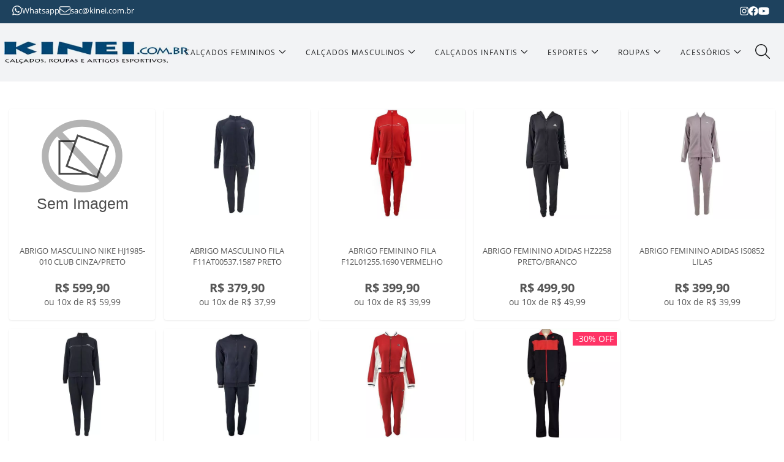

--- FILE ---
content_type: text/html; charset=UTF-8
request_url: https://www.kineicalcados.com.br/produtos/abrigos
body_size: 22986
content:











<!DOCTYPE html>
<html lang="pt-br">
<head>
    
            <!-- Google Tag Manager -->
            <script>(function(w,d,s,l,i){w[l]=w[l]||[];w[l].push({'gtm.start':
            new Date().getTime(),event:'gtm.js'});var f=d.getElementsByTagName(s)[0],
            j=d.createElement(s),dl=l!='dataLayer'?'&l='+l:'';j.async=true;j.src=
            'https://www.googletagmanager.com/gtm.js?id='+i+dl;f.parentNode.insertBefore(j,f);
            })(window,document,'script','dataLayer','');</script>
            <!-- End Google Tag Manager -->
            
    
      <title>Abrigos</title>
      <meta name="description" content="Abrigos">
    
    <meta name="author" content="Macle Sistemas - https://www.macle.com.br/">
    <meta name="generator" content="macle.render@1.69">
    <meta name="robots" content="index,follow">
    <meta name="language" content="pt-br">
    <meta name="copyright" content="Kinei Calcados">
    <meta name="revisit-after" content="10 days">
    <meta http-equiv="content-type" content="text/html; charset=utf-8">
    <meta http-equiv="content-language" content="pt-br">
    <link rel="preload" href="https://www.kineicalcados.com.br:443/fonts/OpenSams.woff2" as="font" type="font/woff2" crossorigin>
    <link rel="preload" href="https://www.kineicalcados.com.br:443/fonts/OpenSamsLight.woff2" as="font" type="font/woff2" crossorigin>
    <link rel="preload" href="https://www.kineicalcados.com.br:443/fonts/OpenSamsBold.woff2" as="font" type="font/woff2" crossorigin>
    <meta http-equiv="Content-Security-Policy" content="upgrade-insecure-requests">
    <meta name="viewport" content="height=device-height, width=device-width, initial-scale=1.0, minimum-scale=1.0, maximum-scale=1.0, user-scalable=no, target-densitydpi=device-dpi">
    
    <meta name="viewport" content="height=device-height, width=device-width, initial-scale=1.0, minimum-scale=1.0, maximum-scale=1.0, user-scalable=no, target-densitydpi=device-dpi">
    <link rel="stylesheet" href="https://www.kineicalcados.com.br/jsutil/swiper.css"/>

    <style>
        :root {
            --header-background-color: #FFF;
            --largura-pagina: 100%;
            --margin-default-site: 0px;
            --margin-default-site-banner: 0px;
            --menu-topo-cor-icone: #1e1f20;
            --menu-topo-cor-texto-icone: #555555;
            --menu-topo-cor-fundo-btn-busca: #174679;
            --menu-topo-cor-fonte-btn-busca: #ffffff;
            --menu-topo-cor-fundo-over-btn-busca: #194479;
            --menu-topo-cor-fonte-over-btn-busca: #ffffff;
            --menu-topo-cor-fundo-click-btn-busca: #163162;
            --menu-topo-cor-fonte-click-btn-busca: #ffffff;
            --inicio-produto-tag-cor-fundo: #EB5F23;
            --inicio-produto-tag-cor-fonte: #ffffff;
            --inicio-produto-cor-texto-titulo: #555555;
            --inicio-produto-cor-texto-parcelamento: #444444;
            --inicio-produto-cor-texto-valor: #337ab7;
            --inicio-paginacao-cor-texto: #555555;
            --inicio-paginacao-cor-texto-ativo: #337ab7;
            
            
        }
                @font-face {
            font-family: 'Open Sans';
            font-style: normal;
            font-weight: 300;
            src: local('Open Sans Light'), local('OpenSans-Light'), url(https://www.kineicalcados.com.br:443/fonts/OpenSamsLight.woff2) format('woff2');
            unicode-range: U+0000-00FF, U+0131, U+0152-0153, U+02C6, U+02DA, U+02DC, U+2000-206F, U+2074, U+20AC, U+2212, U+2215, U+E0FF, U+EFFD, U+F000;
            font-display: swap;
        }
        @font-face {
            font-family: 'Open Sans';
            font-style: normal;
            font-weight: 400;
            src: local('Open Sans'), local('OpenSans'), url(https://www.kineicalcados.com.br:443/fonts/OpenSams.woff2) format('woff2');
            unicode-range: U+0000-00FF, U+0131, U+0152-0153, U+02C6, U+02DA, U+02DC, U+2000-206F, U+2074, U+20AC, U+2212, U+2215, U+E0FF, U+EFFD, U+F000;
            font-display: swap;
        }
        @font-face {
            font-family: 'Open Sans';
            font-style: normal;
            font-weight: 700;
            src: local('Open Sans Bold'), local('OpenSans-Bold'), url(https://www.kineicalcados.com.br:443/fonts/OpenSamsBold.woff2) format('woff2');
            unicode-range: U+0000-00FF, U+0131, U+0152-0153, U+02C6, U+02DA, U+02DC, U+2000-206F, U+2074, U+20AC, U+2212, U+2215, U+E0FF, U+EFFD, U+F000;
            font-display: swap;
        }
        * {
            -webkit-text-size-adjust: 100%;
            -webkit-tap-highlight-color: rgba(0,0,0,0);
            -webkit-font-smoothing: antialiased;
            box-sizing: border-box;
            text-rendering: optimizeLegibility;
        }
        body, div, ul, li, h1, h2, h3, h4, h5, h6, form, input, p {
            margin: 0;
            padding: 0;
        }
        body {
            margin: 0;
            border: 0 solid red;
            background: #fff;
            color: #000;
            font-size: 14px;
            font-family: 'Open Sans', sans-serif;
        }
        h1 {
            font-size: 26px;
            font-weight: 300;
        }
        h2 {
            font-size: 22px;
            font-weight: 300;
        }
        a {
            color: #1E1F20;
            text-decoration: none;
        }
        ul {
            list-style: none;
            margin: 0;
            padding: 0;
        }
        img {
            vertical-align: middle;
            border-style: none;
        }
        .dsp-none {
            display: none;
        }
        .clear {
            clear: both;
        }
        .d-flex {
            display: flex !important;
        }
        .flex {
            display: inline-flex;
            align-items: stretch;
            width: 100%;
        }
        .flex-0 {
            flex-grow: 0;
            flex-shrink: 0;
        }
        .flex-1 {
            min-width: 0;
            flex-shrink: 1;
            flex-grow: 1;
        }
        .erro-vitrine {
            color: #db4437;
        }
        .svg-inline--fa {
            display: inline-block;
            height: 1em;
            overflow: visible;
            vertical-align: -0.125em;
        }
        .fa-spin {
            -webkit-animation-name: fa-spin;
            animation-name: fa-spin;
            -webkit-animation-delay: 0s;
            animation-delay: 0s;
            -webkit-animation-direction: normal;
            animation-direction: normal;
            -webkit-animation-duration: 2s;
            animation-duration: 2s;
            -webkit-animation-iteration-count: infinite;
            animation-iteration-count: infinite;
            -webkit-animation-timing-function: linear;
            animation-timing-function: linear;
        }
        @-webkit-keyframes fa-spin {
            0% {
                -webkit-transform: rotate(0deg);
                transform: rotate(0deg);
            }
            100% {
                -webkit-transform: rotate(360deg);
                transform: rotate(360deg);
            }
        }
        @keyframes fa-spin {
            0% {
                -webkit-transform: rotate(0deg);
                transform: rotate(0deg);
            }
            100% {
                -webkit-transform: rotate(360deg);
                transform: rotate(360deg);
            }
        }
        .position-relative {
            position: relative;
        }
        .position-absolute {
            position: absolute !important;
        }
        /* CONTAINER */
        .container-site {
            max-width: var(--largura-pagina);
            margin: 0 auto;
            padding: 0 var(--margin-default-site);
            border: none;
            background-color: #fff;
        }
        .container-site .container-main {
            padding: 20px 0 50px 0;
            min-height: 520px;
        }
        .container-fluid {
            width: 100%;
            padding-right: 7.5px;
            padding-left: 7.5px;
            margin-right: auto;
            margin-left: auto;
        }

        /* TEXT */
        .text-center {
            text-align: center !important;
        }

        /* ALIGN */
        .align-items-center {
            align-items: center !important;
        }
        .justify-content-left {
            justify-content: left !important;
        }
        .justify-content-center {
            justify-content: center !important;
        }
        .justify-content-right {
            justify-content: right !important;
        }
        .justify-content-start {
            justify-content: start !important;
        }
        .justify-content-end {
            justify-content: end !important;
        }

        .h-100 {
            height: 100%;
        }

        /* MARGIN */
        .mt-3 {
            margin-top: 1rem;
        }
        @media (min-width: 768px) {
            .mt-md-0 {
                margin-top: 0 !important;
            }
        }

        /* LAYOUT */
        .maf-row {
            display: flex;
            flex-wrap: wrap;
        }
        .maf-cell {
            display: table-cell;
        }
        .maf-cell-left {
            justify-content: left;
        }
        .maf-cell-center {
            justify-content: center;
        }
        .maf-cell-right {
            justify-content: right;
        }
        .maf-cell-top {
            vertical-align: top;
        }
        .maf-cell-middle {
            vertical-align: middle;
        }
        .maf-cell-bottom {
            vertical-align: bottom;
        }
        .maf-col {
            flex-basis: 0;
            flex-grow: 1;
        }
        .maf-col,.maf-half,.maf-third,.maf-twothird,.maf-threequarter,.maf-quarter {
            position: relative;
            max-width: 100%;
        }
        .maf-col-auto {
            flex: 0 0 auto;
            width: auto;
            max-width: 100%;
        }
        .maf-col.s1{flex: 0 0  8.33333%; max-width: 8.33333%}.maf-col.s2{flex: 0 0 16.66666%; max-width:16.66666%}.maf-col.s3{flex: 0 0 24.99999%; max-width:24.99999%}.maf-col.s4{flex: 0 0 33.33333%; max-width:33.33333%}
        .maf-col.s5{flex: 0 0 41.66666%; max-width:41.66666%}.maf-col.s6{flex: 0 0 49.99999%; max-width:49.99999%}.maf-col.s7{flex: 0 0 58.33333%; max-width:58.33333%}.maf-col.s8{flex: 0 0 66.66666%; max-width:66.66666%}
        .maf-col.s9{flex: 0 0 74.99999%; max-width:74.99999%}.maf-col.s10{flex: 0 0 83.33333%; max-width:83.33333%}.maf-col.s11{flex: 0 0 91.66666%; max-width:91.66666%}.maf-col.s12{flex: 0 0 99.99999%; max-width:99.99999%}

        @media (min-width: 601px) {
            .maf-col.m1{flex: 0 0  8.33333%; max-width: 8.33333%}.maf-col.m2{flex: 0 0 16.66666%; max-width:16.66666%}.maf-col.m3,.maf-quarter{flex: 0 0 24.99999%; max-width:24.99999%}.maf-col.m4,.maf-third{flex: 0 0 33.33333%; max-width:33.33333%}
            .maf-col.m5{flex: 0 0 41.66666%; max-width:41.66666%}.maf-col.m6,.maf-half{flex: 0 0 49.99999%; max-width:49.99999%}.maf-col.m7{flex: 0 0 58.33333%; max-width:58.33333%}.maf-col.m8,.maf-twothird{flex: 0 0 66.66666%; max-width:66.66666%}
            .maf-col.m9,.maf-threequarter{flex: 0 0 74.99999%; max-width:74.99999%}.maf-col.m10{flex: 0 0 83.33333%; max-width:83.33333%}.maf-col.m11{flex: 0 0 91.66666%; max-width:91.66666%}.maf-col.m12{flex: 0 0 99.99999%; max-width:99.99999%}
        }
        @media (min-width: 993px) {
            .maf-col.l1{flex: 0 0  8.33333%; max-width: 8.33333%}.maf-col.l2{flex: 0 0 16.66666%; max-width:16.66666%}.maf-col.l3{flex: 0 0 24.99999%; max-width:24.99999%}.maf-col.l4{flex: 0 0 33.33333%; max-width:33.33333%}
            .maf-col.l5{flex: 0 0 41.66666%; max-width:41.66666%}.maf-col.l6{flex: 0 0 49.99999%; max-width:49.99999%}.maf-col.l7{flex: 0 0 58.33333%; max-width:58.33333%}.maf-col.l8{flex: 0 0 66.66666%; max-width:66.66666%}
            .maf-col.l9{flex: 0 0 74.99999%; max-width:74.99999%}.maf-col.l10{flex: 0 0 83.33333%; max-width:83.33333%}.maf-col.l11{flex: 0 0 91.66666%; max-width:91.66666%}.maf-col.l12{flex: 0 0 99.99999%; max-width:99.99999%}
        }
        @media (max-width: 600px) {
            .hide-on-small {
                display: none !important;
            }
            .show-on-small {
                display: block !important;
            }
        }
        /* ESTILO PADRAO DOS BOTOES */
        .btn-default {
            display: inline-block;
            margin: 0;
            padding: 0;
            border-radius: 5px;
            border: 1px solid #1e5799;
            outline: 0;
            text-shadow: -1px -1px 0 #555;
            color: #fff;
            background: #1e5799;
            transition: background .2s ease-in-out, color .15s ease-in-out;
            touch-action: manipulation;
            -webkit-user-select: none;
            -moz-user-select: none;
            -ms-user-select: none;
            user-select: none;
            cursor: pointer;
        }
        .btn-default:hover, .btn-default:active {
            background: #19477c;
            border: 1px solid #163d6c;
            color: #fff;
        }
        .btn-default:focus {
            border-color: #0b1f35;
        }
        .btn-default:active {
            box-shadow: inset 0 2px 5px rgba(0,0,0,.7);
        }
        .btn-default:disabled, .btn-default:disabled:hover, .btn-default:disabled:focus, .btn-default:disabled:active {
            color: #aaa;
            background-color: #efefef !important;
            border-color: #efefef;
            box-shadow: none !important;
            text-shadow: none !important;
            cursor: not-allowed;
        }
        input[type="button"], input[type="submit"], button {
            border-radius: 4px;
            padding: 4px 12px;
            border: 1px solid #c0c0c0;
            margin: 3px;
            background: #efefef;
            background: linear-gradient(to bottom, #f3f3f3 10%, #e0e0e0 100%);
            text-shadow: 2px 2px 0 #f3f3f3;
            transition: background 0.15s ease-in-out 0s, color 0.15s ease-in-out 0s, border-color 0.15s ease-in-out 0s;
            color: #333;
            cursor: pointer;
            touch-action: manipulation;
            -webkit-appearance: button;
            -webkit-user-select: none;
            -moz-user-select: none;
            -ms-user-select: none;
            user-select: none;
            outline: 0;
        }
        input[type="button"]:hover, input[type="submit"]:hover, button:hover {
            color: #555;
            border-color: #aaa;
            background: #efefef;
            background: linear-gradient(to bottom, #f0f0f0 10%, #d0d0d0 100%);
        }
        input[type="button"]:active, input[type="submit"]:active, button:active {
            box-shadow: 0 2px 5px rgba(0, 0, 0, 0.15) inset;
        }
        input[type="button"]:focus, input[type="submit"]:focus, button:focus{
            border-color: #1ab394 !important;
        }
        input[type="button"]:disabled, input[type="submit"]:disabled, button:disabled{
            color: #AAA;
            background: #efefef;
        }
::-webkit-scrollbar {
    height: .5rem;
    width: .5rem;
}
::-webkit-scrollbar-thumb {
    background: #797978;
    border-radius: 0;
}
::-webkit-scrollbar-track {
    background: #f2efe9;
}


         .top-nav-container {
            background-color: #1e425e;

        }

        .top-nav {
            display: flex;
            justify-content: space-between;
            align-items: center;
            padding: 8px 24.5px 8px 8px;
            font-size: 16px;
            color: #fff;
            max-width: 1300px;
            margin: 0 auto;
        }


        .top-nav>.social-icons>ul {
            display: flex;
            gap: 8px;
            padding-left: 7.5px;
            list-style-type: none;
        }

        .top-nav a {
            color: #fff;
        }

        .top-nav a:hover {
            color: #70a7d4;
        }

        .top-nav>.whatsapp-contact {
            font-size: 13px;
            font-family: "Open Sans", sans-serif;
            font-weight: 400;
            -webkit-font-smoothing: subpixel-antialiased;
            padding-left: 12px;
        }
        .top-nav>.whatsapp-contact span {
            flex-wrap: wrap;
            gap: 5px 10px;
        }
        .top-nav>.whatsapp-contact a{
            display: flex;
            align-items: center;
            justify-content: center;
            gap: 5px;
        }
        .top-nav>.whatsapp-contact svg{
            font-size: 18px;
        }

        @media (max-width: 1000px) {
            .top-nav {
                padding-left: 24px;
            }
        }
        @media (max-width: 600px) {
            .top-nav>.whatsapp-contact {
                padding-left: 0px;
            }
        }
/* MENU TOPO */
.header {
    display: flex;
    justify-content: center;
    background-color: #f2f3f5;
    z-index: 999;
}
.container-site .menu-top {
    clear: both;
    min-height: 50px;
    padding: 1rem;
    max-width: 1300px;
}
.container-site .menu-top .top-menu {
    width: 24px;
    margin: 18px 8px 0 0;
    display: none;
}
.container-site .menu-top .top-menu svg {
    color: var(--menu-topo-cor-icone);
    height: 18px;
}
.container-site .menu-top-logo nav {
    height: 100%;
}
.container-site .menu-top-logo a {
    display: flex;
    align-content: center;
    align-items: center;
    height: 100%;
    cursor: pointer;
}
.container-site .menu-top-logo img {
    max-width: 100%;
    max-height: 36px;
    mix-blend-mode: multiply;
}
.container-site .menu-top-icone {
    text-align: center;
    cursor: pointer;
}
.container-site .menu-top-icone .box-top-icone {
    display: flex;
    align-content: center;
    align-items: center;
    height: 100%;
}
.box-top-icone>span,
.box-top-icone>a {
    display: flex;
    flex-direction: column;
    align-items: center;
}
.container-site .menu-top-icone svg,
.container-site .container-top .top-menu svg {
    height: 24px;
    color: var(--menu-topo-cor-icone);
}
.container-site .menu-top-icone .link {
    /* position: relative; */
    display: inline-block;
}
.container-site .menu-top-icone span.texto {
    color: var(--menu-topo-cor-texto-icone);
}
@media (max-width: 600px) {
    .container-site .menu-top-icone span.texto {
        display: none;
    }
}
.container-site .menu-top-icone .link .qtd-itens-sacola {
    position: absolute;
    top: 20px;
    right: 0;
    width: 23px;
    padding: 2px 0;
    border-radius: 50%;
    font-size: 12px;
    text-align: center;
    font-weight: bold;
    color: #fff;
    background-color: #db4437;
}
.pesquisa-vitrine {
    display: flex;
    align-content: center;
    align-items: center;
    width: 100%;
    height: 100%;
}
.pesquisa-vitrine-icon {
    display: block;
}
@media (max-width: 600px) {
    .pesquisa-vitrine {
        display: none;
    }
    .pesquisa-vitrine-icon {
        display: block;
    }
}
.pesquisa-vitrine form {
    width: 100%;
}
.pesquisa-vitrine .input-box {
    border: 1px solid #aaa;
}
.pesquisa-vitrine .input-box,
.pesquisa-vitrine .input-box * {
    border-radius: 50px;
}
.pesquisa-vitrine input,
.pesquisa-vitrine button {
    display: inline-flex;
    align-items: center;
    vertical-align: center;
    height: 40px;
    margin: 3px;
    font-size: 20px;
}
.pesquisa-vitrine input {
    display: block;
    width: 100%;
    padding: 0 15px;
}
.pesquisa-vitrine input::placeholder {
    color: #bbb;
    opacity: 1;
}
.pesquisa-vitrine input,
.pesquisa-vitrine button {
    border: none;
}
.pesquisa-vitrine input:focus,
.pesquisa-vitrine button:focus {
    outline: 0;
}
.pesquisa-vitrine form:focus-within .input-box {
    border-color: #1ab394 !important;
}
.pesquisa-vitrine button {
    padding: 0 16px;
    text-shadow: none;
    color: var(--menu-topo-cor-fonte-btn-busca);
    background: var(--menu-topo-cor-fundo-btn-busca);
    transition: background .2s ease-in-out 0s;
}
.pesquisa-vitrine button:hover {
    color: var(--menu-topo-cor-fonte-over-btn-busca);
    background: var(--menu-topo-cor-fundo-over-btn-busca);
}
.pesquisa-vitrine button:active {
    box-shadow: inset 0 2px 5px rgba(0, 0, 0, .3);
    color: var(--menu-topo-cor-fonte-over-btn-busca) !important;
    background: var(--menu-topo-cor-fundo-over-btn-busca) !important;
}
.pesquisa-vitrine .input-box button svg {
    display: block;
    height: 22px;
    border-radius: 0;
}
@media (max-width: 600px) {
    .pesquisa-vitrine .input-box button svg {
        display: inline-block;
    }
}
.pesquisa-vitrine-mobile-bg,
.pesquisa-vitrine-mobile {
    display: block;
    position: fixed;
    top: 0;
    left: 0;
    right: 0;
    bottom: 0;
}
.pesquisa-vitrine-mobile-bg {
    background: rgba(0, 0, 0, 0.4);
    z-index: 999;
}
.pesquisa-vitrine-mobile {
    z-index: 990;
}
.pesquisa-vitrine-mobile form {
    position: absolute;
    top: 0;
    left: 0;
    right: 0;
    padding: 16px 10px 20px 10px;
    background: #fff;
    z-index: 1000;
}
/* TOOLTIP */
.vitrine-tooltip {
    position: relative;
    display: inline-block;
}
.vitrine-tooltip .vitrine-tooltip-text {
    visibility: hidden;
    position: absolute;
    width: 165px;
    background-color: #555;
    color: #fff;
    text-align: left;
    padding: 6px 2px 6px 8px;
    border-radius: 6px;
    z-index: 10;
    opacity: 0;
    transition: opacity .4s;
}
.vitrine-tooltip .vitrine-tooltip-text svg {
    height: 14px;
    margin: 0 1px -3px 0;
    color: #bbb;
}
.vitrine-tooltip .vitrine-tooltip-text a {
    color: #fff;
    cursor: pointer;
}
.vitrine-tooltip:hover .vitrine-tooltip-text {
    visibility: visible;
    opacity: 1;
}
.vitrine-tooltip-bottom {
    top: 110%;
    left: 50%;
    margin-left: -71px;
}
.vitrine-tooltip-bottom::after {
    content: "";
    position: absolute;
    bottom: 100%;
    left: 50%;
    margin-left: -4px;
    border: 5px solid;
    border-color: transparent transparent #555 transparent;
}
@media (max-width: 1000px) {
    .vitrine-tooltip-bottom::after {
        left: 90%;
        margin-left: -11px;
    }
    .vitrine-tooltip-bottom {
        margin-left: -118px;
    }
}
.pesquisa-modal {
    top: 0;
    left: 0;
    right: 0;
    bottom: 0;
    width: 100%;
    height: 100vh;
    background-color: transparent;
    position: fixed;
    opacity: 0;
    pointer-events: none;
}
.showMenu {
    opacity: 1;
    pointer-events: auto;
    z-index: 999;
}
.pesquisa-modal-bg {
    display: block;
    transition: background-color 0.3s ease-in-out, opacity 0.3s ease-in-out, visibility 0.3s ease-in-out;
    background-color: rgba(255, 255, 255, 0.8);
    height: 100%;
}
.pesquisa-menu {
    flex-direction: column;
    gap: 1rem;
    padding-top: 30vh;
    transition: opacity 0.3s ease-in-out, transform 0.3s ease-in-out;
}
.pesquisa-menu i {
    font-size: 2.5em;
}
.pesquisa-menu h1::after {
    content: '';
    display: block;
    width: 4rem;
    background-color: #202223;
    height: 0.15rem;
    margin: 1rem auto;
}
#pesquisa-input {
    font-family: 'Montserrat', sans-serif;
    height: 5rem;
    min-width: 30rem;
    font-size: 1.2rem;
    padding: 0 30px;
    border-radius: 8px;
    border: none;
    -webkit-box-shadow: 0px 0px 14px -1px rgba(0, 0, 0, 0.1);
    -moz-box-shadow: 0px 0px 14px -1px rgba(0, 0, 0, 0.1);
    box-shadow: 0px 0px 14px -1px rgba(0, 0, 0, 0.1);
}
input#pesquisa-input::placeholder {
    color: #bbb;
    opacity: 1;
}
#pesquisa-input:focus {
    outline: 1px solid rgba(105, 105, 105, 0.1);
}
button.pesquisa-button {
    position: absolute;
    background: none;
    border: none;
    transform: translate(-70px, 20px);
    
}
button.pesquisa-button:hover,
.icons svg:hover, .search-menu button:hover svg{
    background: none;
    color: #70a7d4;
}
button.pesquisa-button:active, .search-menu button:active {
    box-shadow: none;
}
button.pesquisa-button svg {
    /*color: var(--menu-topo-cor-icone);*/
    color: #6b6b6b !important;
}
.material-icons {
    cursor: pointer;
}
.pesquisa-menu-item {
    opacity: 0;
    transform: translateY(-20px);
    z-index: 999;
}
.showMenu .pesquisa-menu-item {
    opacity: 1;
    transform: translateY(0px);
    transition: opacity 0.5s ease-in-out, transform 0.5s ease-in-out;
    padding: 0 12px;
    z-index: 999;
}
.pesquisa-menu-item:nth-child(1) {
    transition-delay: 100ms;
}
.pesquisa-menu-item:nth-child(2) {
    transition-delay: 200ms;
}
.pesquisa-menu-item:nth-child(3) {
    transition-delay: 400ms;
}

/* MENU */
.menu-top-nav {
    width: 100%;
    display: flex;
    align-items: center;
    justify-content: center;
}
.menu-principal {
    height: 100%;
    display: flex;
    align-items: center;
    justify-content: center;
}
.submenu {
    position: fixed;
    opacity: 0;
    pointer-events: none;
    background-color: #fff;
    padding: 15px;
    min-width: 150px;
    border-radius: 8px;
    -webkit-box-shadow: 0px 0px 14px -1px rgba(51, 55, 57, 0.55);
    -moz-box-shadow: 0px 0px 14px -1px rgba(51, 55, 57, 0.55);
    box-shadow: 0px 0px 14px -1px rgba(51, 55, 57, 0.55);
}
.submenu ul {
    flex-direction: column;
    gap: 10px;
    align-items: flex-start;
}
.menu-principal li:hover .submenu,
.submenu:hover {
    opacity: 1;
    pointer-events: auto;
    transition: opacity 0.3s ease-in-out, transform 0.3s ease-in-out;
}
.menu-principal li,
.menu-principal a {
    height: 100%;
}
.darken {
    background-color: rgba(0, 0, 0, 0);
    position: fixed;
    top: 0;
    left: 0;
    right: 0;
    bottom: 0;
    z-index: 1;
    pointer-events: none;
    transition: background-color 0.2s ease;
}
.menu-top {
    width: 100%;
    height: 95px;
    display: flex;
    justify-content: space-between;
}
.menu-top>div:first-child {
    padding: 0 7.5px;
}
.logo {
    display: flex;
    align-items: center;
    justify-content: center;
    padding: 5px 7.5px;
    margin-left: 10px;
}
.icons {
    display: flex;
    justify-content: center;
    align-items: center;
    gap: 15px;
    color: #000;
}
.icons svg, .second-header svg {
    font-size: 24px;
    color: #000;
    transition: color 0.3s ease-in-out;
    cursor: pointer;
}
#header {
    position: fixed;
    top: 0;
    left: 0;
    transform: translateY(-100%);
    transition: all 0.5s ease;
    padding: 5px 12px;
    z-index: 800;
}
#header.shadow {
    box-shadow: 0 0 1rem 0 rgba(0,0,0,0.1);
}
.fechar {
    position: fixed;
    top: 0;
    left: 0;
    width: 100%;
    height: 100%;
    z-index: 998;
}
.header-main {
    background-color: #f2f3f5;
    width: 100%;
    z-index: 1;
}
.header-container {
    padding: 5px 0px;
    max-width: 1300px;
    background-color: transparent;
}
.second-header {
    padding: 0 7.5px;
    gap: 15px;
    align-items: center;
    width: 100%;
    background-color: transparent;
}
.search-menu {
    flex-basis: 0;
    flex-grow: 1;
    max-width: 100%;
}
.search-menu input {
    width: 100%;
    height: 48px;
    color: rgba(74,55,34,0.8);
    border: 2px solid #d2d2d270;
    border-radius: 8px;
    font-size: 14px;
    padding: 16px 48px 16px 16px;
}
.search-menu input:focus{
    outline: none;
}
.search-menu button {
    position: absolute;
    transform: translate(-50px, 5px);
    background: none;
    border: none;
}
.mobile-menu {
    display: none;
    align-items: center;
    */padding: 0 7.5px;*/
}
.mobile-menu svg {
    cursor: pointer;
    font-size: 25px;
    color: var(--menu-topo-cor-icone);
}
.search-menu-icons {
    display: flex;
    gap: 10px;
}
.search-menu-search {
    display: none;
}
.search-menu .btn-search svg {
    height: 24px;
    color: #6b6b6b;
}
@media (max-width: 1000px) {
    .mobile-menu {
        display: flex;
    }
    .menu-top-nav {
        display: none;
    }
    .logo {
        width: 100%;
        align-items: center;
        justify-content: center;
    }
}
.search-menu-logo img {
    height: 35px;
    mix-blend-mode: multiply;
}
@media (max-width: 560px) {
    .second-header {
        height: 48px;
        justify-content: space-between;
    }
    .search-menu {
        display: none;
    }
    .search-menu-logo {
        display: flex;
        width: 100%;
        justify-content: center;
        max-width: 215px;
    }
    .container-site .menu-top-logo img {
            
        max-width: 215px;
    }
    .search-menu-search {
        display: block;
    }
    #pesquisa-input {
        min-width: 20rem;
        padding: 0 12px;
        height: 4rem;
    }
    .search-menu-logo img{
        max-width: 180px;
        height: auto;
    }
}

/* MENU NAVEGACAO */
#navigation_1692366387616_3.navigation {
    display: flex;
    justify-content: center;
  }
  #navigation_1692366387616_3.navigation .navigation-item {
    color: #fff;
    font-size: 12px;
    font-weight: 500;
    -webkit-font-smoothing: subpixel-antialiased;
  }
  #navigation_1692366387616_3.navigation .navigation-item:hover .menu-dropdown {
    display: block;
    opacity: 1;
  }
  #navigation_1692366387616_3 .navigation-link {
    display: flex;
    color: #1E1F20;
    text-transform: uppercase;
    padding: 6px;
  }
  #navigation_1692366387616_3 .navigation-link:hover {
    color: #70a7d4;
    text-shadow: 0 0 1px #888;
  }
  #navigation_1692366387616_3 .navigation-link>span {
    letter-spacing: 1px;
    padding: 5px 10px;
  }
  #navigation_1692366387616_3 .navigation-link>span svg{
    padding-left: 5px;
  }
  #navigation_1692366387616_3 .menu-dropdown {
    position: absolute;
    margin-left: 10px;
    width: 200px;
    display: none;
    border-radius: 4px;
    border: solid;
    border-color: #FFF #DDD #DDD #FFF;
    border-width: 1px;
    background-color: #FFF;
    box-shadow: 0 0 8px 0 rgba(0,0,0,0.15);
    z-index: 50;
    opacity: 0;
    transition: all 0.3s ease;
  }
  #navigation_1692366387616_3 .menu-dropdown-container {
    min-width: 19rem;
    width: 100%;
    padding: 8px 0;
  }
  #navigation_1692366387616_3 .menu-dropdown-item {
    color: #888 !important;
    padding: 6px 1rem;
    letter-spacing: normal;
  }
  #navigation_1692366387616_3 .menu-dropdown-link {
    font-size: 14px;
    line-height: 1;
    color: #888 !important;
    padding: 2px;
    transition: all ease .3s;
    border-radius: 3px;
  }
  #navigation_1692366387616_3 .menu-dropdown-link .text {
    line-height: 1;
    font-weight: 400;
  }
  #navigation_1692366387616_3 .menu-dropdown-link .text:hover {
    color: #70a7d4;
  }
  
.side-menu-bg {
    display: none;
    position: fixed;
    left: 0;
    top: 0;
    bottom: 0;
    right: 0;
    opacity: .4;
    z-index: 1000;
    background: #202223;
}
.side-menu-bg.is-open {
    display: block;
}
.side-menu {
    position: fixed;
    left: -31rem;
    top: 0;
    height: 100%;
    overflow: hidden;
    width: 30rem;
    transition: all ease-in-out .25s;
    z-index: 9999999999;
    background: #fff;
    border: 0 !important;
    box-shadow: 1px 1px 4px #888;
}
@media (max-width: 480px) {
    .side-menu.is-open {
        width: 100%;
    }
}
.side-menu.is-open {
    left: 0;
}
.side-menu .side-user {
    border-bottom: solid .1rem #e1e1e1;
}
.side-menu .nav-user .nav-link {
    padding: 6px;
}
.side-menu .nav-user .nav-link svg, .side-menu .close-side svg {
    height: 36px;
    color: var(--menu-topo-cor-icone);
}
.side-menu .nav-user .nav-user-conta {
    flex-direction: column;
    display: flex;
    margin-left: 12px;
}
.side-menu .nav-user .nav-user-conta .text-info {
    color: #AAA;
}
.side-menu .nav-user .nav-user-conta .text-name {
    font-weight: 700;
    color: #999;
}
.side-menu .close-side svg {
    height: 24px;
    width: 24px;
}
.side-menu .close-side {
    display: flex;
    transition: all ease .15s;
    opacity: 1;
    padding: 0.5rem;
    height: 50px;
}
.side-menu .side-nav-container {
    margin-top: 12px;
}
.side-menu .side-nav-container .side-nav-item {
    padding: 10px 20px!important;
    text-transform: uppercase;
    letter-spacing: 2px;
    font-weight: 400;
}
.side-menu a.side-nav-link {
    height: 100%;
    width: 100%;
    display: block;
}
.side-menu .side-nav-link span, .side-menu .side-nav-sub-back {
    color: #777;
}
.side-menu .side-nav-link:hover span, .side-menu .side-nav-sub-back:hover {
    color: #555;
}
.side-menu .side-nav-arrow {
    padding: 10px 14px;
    cursor: pointer;
}
.side-menu .side-nav-arrow svg {
    height: 16px;
    color: #AAA;
}
.side-menu .side-nav-sub {
    position: absolute;
    top: 0;
    left: -600px;
    height: 100vh;
    width: 30rem;
    overflow: hidden;
    transition: all ease-in-out .25s;
    z-index: 9999999999;
    background: #fff;
    border: 0 !important;
    padding-top: 8px;
}
.side-menu .side-nav-sub.is-open {
    left: 0;
}
@media (max-width: 480px) {
    .side-menu .side-nav-sub.is-open {
        width: 100%;
    }
}
.side-menu .side-nav-sub-item {
    padding: 10px 20px !important;
    text-transform: uppercase;
    letter-spacing: 2px;
    font-weight: 400;
}
.side-menu .side-nav-back {
    text-transform: uppercase;
    letter-spacing: 2px;
    font-weight: 400;
    cursor: pointer;
}
.side-menu .side-nav-back:hover {
    color: #555;
}
.side-menu .side-nav-sub-back {
    cursor: pointer;
}
.side-menu .side-nav-sub-item .icon {
    vertical-align: -1px;
    margin-right: 4px;
}

.product-grid_1692366387616_7 {
    display: grid;
    grid-template-columns: repeat(auto-fill, minmax(200px, 1fr));
    gap: 15px;
    padding: 15px;
    max-width: 1300px;
    margin: 30px auto;
}

.product-grid_1692366387616_7 .card-product {
    background: #fff;
    display: flex;
    flex-direction: column;
    box-shadow: 0 1px 3px rgba(0, 0, 0, 0.1);
    transition: box-shadow 0.15s ease-out, transform 0.3s ease;
    position: relative;
    border-radius: 3px;
}

.product-grid_1692366387616_7 .card-product:hover {
    box-shadow: 0 4px 8px rgba(0, 0, 0, 0.2);
}

.product-grid_1692366387616_7 .card-product a {
    color: #555;
}
.product-grid_1692366387616_7 .card-product .card-image {
    overflow-y: hidden;
    position: relative;
}
.product-grid_1692366387616_7 .card-product .card-image>img,
.product-grid_1692366387616_7 .card-product .card-image .swiper.slider img {
    display: block;
    width: 100%;
    height: 100%;
    object-fit: cover;
    padding-bottom: 40px;
}
.product-grid_1692366387616_7 .card-product .card-image .hover-image {
    display: none;
}

.product-grid_1692366387616_7 .card-product .card-discount {
    position: absolute;
    background: #FF3366;
    color: #FFFFFF;
    /*transform: rotate(45deg);*/
    transform-origin: 10px 24px;
    height: 22px;
    right: 5px;
    top: 5px;
    padding: 5px;
    display: flex;
    justify-content: center;
    align-items: center;
    z-index: 1;
}

.product-grid_1692366387616_7 .card-product .card-discount:before,
.product-grid_1692366387616_7 .card-product .card-discount:after {
    position: absolute;
    content: '';
    display: none;
    border: solid 11px transparent;
    border-right-color: #FF3366;
    border-bottom-color: #FF3366;
    left: -22px;
    top: 0;
}

.product-grid_1692366387616_7 .card-product .card-discount:after {
    border-left-color: #FF3366;
    border-bottom-color: #FF3366;
    border-right-color: transparent;
    right: -22px;
    left: auto;
}

.product-grid_1692366387616_7 .card-product .card-description {
    padding: 3px 10px 20px;
    height: 125px;
    display: flex;
    flex-direction: column;
    justify-content: space-between;
}
.product-grid_1692366387616_7 .card-product .card-product-name {
    font-size: 13px;
    font-weight: 400;
    padding-bottom: 10px;
    text-align: center;
}
.product-grid_1692366387616_7 .card-product .card-description .price-container,
.product-grid_1692366387616_7 .card-product .card-description .price-container>div {
    display: flex;
    gap: 0;
}
.product-grid_1692366387616_7 .card-product .card-description .price-container {
    flex-direction: column;
    justify-content: center;
    align-items: center;

}
.product-grid_1692366387616_7 .card-product .card-description .price-container>div {
    flex-direction: column-reverse;
    justify-content: center;
    align-items: center;
}
.product-grid_1692366387616_7 .card-product .card-description .card-fullprice {
    text-decoration: line-through;
    font-size: 14px;
    color: #75757588;
    line-height: 0.5;
}
.product-grid_1692366387616_7 .card-product .card-description .card-price {
    font-size: 20px;
    font-weight: 600;
}
.product-grid_1692366387616_7 .card-product .card-description .card-price.red-text {
    color: rgb(228, 47, 47);
}
.product-grid_1692366387616_7 .card-product .card-description .card-installments {
    font-size: 14px;
}

.product-grid_1692366387616_7 .card-product .card-image > div.images-secondarys,
.product-grid_1692366387616_7 .card-product .card-image .swiper.thumbnail {
    position: absolute;
    transform: translateY(0);
    width: 100%;
    background-color: #ffffff40;
    padding: 5px;
    gap: 3px;
    opacity: .8;
    transition: transform 0.1s ease-in-out, opacity 0.2s ease;
}
.product-grid_1692366387616_7 .card-product .card-image > div.images-secondarys:hover {
    opacity: 1;
}
.product-grid_1692366387616_7 .card-product .card-image .swiper.thumbnail .swiper-wrapper {
    justify-content: center;
}
.product-grid_1692366387616_7 .card-product .card-image .swiper.thumbnail .swiper-wrapper .swiper-slide {
    max-width: 38.66px !important;
}
.product-grid_1692366387616_7 .card-product:hover .card-image > div.images-secondarys,
.product-grid_1692366387616_7 .card-product:hover .card-image .swiper.thumbnail {
    transform: translateY(-100%);
}
.product-grid_1692366387616_7 .card-product .card-image > div.images-secondarys > .image-container > img,
.product-grid_1692366387616_7 .card-product .card-image .swiper.thumbnail img  {
    border: 2px solid #3b3b3b30;
    height: 30px;
}
.product-grid_1692366387616_7 .card-product .card-image .swiper.thumbnail .swiper-slide-thumb-active img {
    border-color: #3b3b3b90;
}
@media (max-width: 680px) {
    .product-grid_1692366387616_7 .card-product .card-description {
        height: 120px;
    }
    .product-grid_1692366387616_7 {
        display: grid;
        grid-template-columns: repeat(auto-fill, minmax(170px, 1fr));
        gap: 10px;
        padding: 10px;
    }
    .product-grid_1692366387616_7 .card-product .card-product-name {
        font-size: 12px;
    }
    .product-grid_1692366387616_7 .card-product .card-image .swiper.thumbnail {
        transform: translateY(-100%);
    }
    .product-grid_1692366387616_7 .nao-encontrado  {
        max-width: 100%
    }
}

.navbar-lista-item_1692366387616_7 {
    /* border-top: 1px solid #E9EAE9; */
    border-bottom: 1px solid #E9EAE9;
    font-size: 12px;
    text-align: center;
}
.navbar-lista-item_1692366387616_7 ul {
    list-style: none;
    margin: 13px 0;
}
.navbar-lista-item_1692366387616_7 ul li {
    margin-right: 8px;
    display: inline;
    text-align: center;
    color: #555;
}
.navbar-lista-item_1692366387616_7 ul li a {
    display: inline-block;
    min-width: 30px;
    height: 30px;
    box-sizing: border-box;
    padding: 7px;
    text-align: center;
    border-radius: 2px;
    text-decoration: none;
    vertical-align: middle;
    border: 1px solid #D4D4D4;
    color: #858585;
    background-color: #F5F5F5;
}
.navbar-lista-item_1692366387616_7 ul li a:hover {
    background-color: #ffffff;
}
.navbar-lista-item_1692366387616_7 ul li.ativo span {
    display: inline-block;
    min-width: 30px;
    height: 30px;
    box-sizing: border-box;
    padding: 7px;
    text-align: center;
    border-radius: 2px;
    text-decoration: none;
    vertical-align: middle;
    border-color: #4A4A4A;
    background-color: #4A4A4A;
    color: #FFF;
}
.navbar-lista-item_1692366387616_7 ul li.ativo span:hover {
    opacity: 0.8;
}
.navbar-lista-item_1692366387616_7 {
    border-bottom: 1px solid #E9EAE9;
    font-size: 12px;
    text-align: center;
    padding-bottom: 30px;
}
.product-grid_1692366387616_7 .nao-encontrado  {
    grid-column: 1 / -1;
    font-size: 16px;
    color: #6b6b6b;
    font-weight: 600;
    text-align: center;
    display: flex;
    flex-direction: column;
    max-width: 660px;
    align-self: center;
    justify-self: center;
    gap: 25px;
}
.product-grid_1692366387616_7 .nao-encontrado img {
    max-width: 200px;
    height: auto;
    margin: auto;
}
.column-row-selector_1692366387616_7 .select-button {
    border: 2px solid #D4D4D4;
    color: #D4D4D4;
    display: inline-block;
    border-radius: 4px;
    padding: 5px 5px 1px;
    margin: 5px;
    cursor: pointer;
    font-size: 16px;
}

.column-row-selector_1692366387616_7 .select-button.active {
    border: 2px solid #70a7d4;
    color: #70a7d4;
}

.column-row-selector_1692366387616_7 {
    display: none;
    justify-content: flex-end;
    transform: translateY(20px);
    margin-right: 5px;
}

@media (max-width: 557px) {
    .column-row-selector_1692366387616_7 {
        display: flex;
    }
}

.footer-seo{
    background-color: #fff;
    color: #6b6b6b;
}
.footer-seo>div{
    max-width: 1300px;
    margin: 0 auto;
    padding: 30px 10px;
}
.footer-seo>div>h3{
    margin-bottom: 1em;
    font-size: 24px;
}
.footer-seo>div>p {
    margin-bottom: 1em;
    line-height: 1.5rem;
    font-size: 14px;
}
*{
    padding: 0;
    margin: 0;
    box-sizing: border-box;
}

ol, ol li, ul, ul li {
    margin: 0;
    padding: 0;
    line-height: 1em;
    list-style-type: none;
}

a {
    text-decoration: none;
    transition: all 0.3s ease;
}

.footer {
    background-color: #fff;
    border-top: 1px solid #E9EAE9;
}

.container {
    width: 100%;
    max-width: 1300px;
    padding: 0 10px;
    display: block;
    margin: 0 auto;
}

.menu-footer h5 {
    font-size: 14px;
    color: #6b6b6b;
    margin-bottom: 5px;
    font-weight: 400;
}

.footer-icons-payments-list {
    display: flex;
    align-items: center;
    flex-direction: row;
    flex-wrap: wrap;
}

.footer-icons-payments-list li {
    margin-right: 4px;
}

.footer-icons-payments-list img {
    height: 30px;
    aspect-ratio: 3/2;
    object-fit: contain;
    border: 1px solid rgba(0,0,0,0.1);
    border-radius: 3px;
}

.footer-icons-security-list {
    display: flex;
    align-items: center;
    margin-bottom: 15px;
}

.footer-icons-security-list img {
    height: 35px;
}

.footer-icons-security-list li {
    margin-right: 20px;
}

.footer-icons-security-list li:last-child {
    margin-right: 0px;
}

.footer-menu {
    background-color: #fff;
}

.footer-menu-container {
    padding-top: 30px;
    padding-bottom: 30px;
}

.menu-footer {
    display: flex;
    justify-content: space-between;
    font-size: 14px;
    font-weight: 400;
    color:#6b6b6b;
}

.menu-footer>li {
    width: 25%;
    padding-right: 20px;
}

.menu-footer>li:last-child {
    padding-right: 0;
}

.menu-footer a {
    color:#6b6b6b;
}

.menu-footer a:hover {
    color: #70a7d4;
}
.footer-icons-security{
    margin-bottom: 25px;
}

.menu-footer>li>a {
    height: 16px;
    font-weight: 600;
}
.menu-footer-title:hover{
    cursor: pointer;
}

.menu-footer>li>a>span{
    display: none;
}
.footer-sub-menu{
    margin-top: 15px;
}
.footer-sub-menu>li {
    margin-bottom: 8px;
}

.footer-contact {
    background-color: #fff;
    border-top: 1px solid #E9EAE9;
}

.footer-contact-container {
    display: flex;
    align-items: center;
    justify-content: space-between;
    padding-top: 15px;
    padding-bottom: 15px;
}

.footer-contact-container div:first-child {
    margin-right: 0px;
}

.footer-contact-cnpj-text {
    font-size: 13px;
    color: #6b6b6b;
    display: flex;
    flex-direction: column;
}

.footer-contact-cnpj {
    display: flex;
    align-items: center;
}

.footer-contact-socials {
    display: flex;
}

.footer-contact-socials a {
    margin-right: 24px;
    text-decoration: none;
    font-size: 30px;
    display: flex;
    
}
.footer-contact-socials a:last-child{
    margin-right: 0;
}

.footer-contact-socials svg {
    color: #868686;
    fill: #868686;
    transition: fill 0.5s ease;
}

.footer-contact-socials svg:hover {
    color: #86868680;
    fill: #86868680;
}

.footer-legal {
    background-color: #1e425e;
}

.footer-legal-container {
    display: flex;
    align-items: center;
    justify-content: space-between;
    color: #fff;
    padding-top: 12px;
    padding-bottom: 12px;
    font-size: 13px;
}

.footer-legal-dev {
    display: flex;
    align-items: center;
}

.footer-legal-dev-logo {
    margin-left: 35px;
}

@media (max-width: 1000px) {

    .menu-footer {
        display: flex;
        flex-direction: column;
        padding-left: 10px;
        padding-right: 10px;
    }
    .menu-footer svg {
        fill:#4a3722;
    }
    .menu-footer>li {
        padding-top: 15px;
        padding-bottom: 15px;
        border-bottom: 1px solid #E9EAE9;
        width: 100%;
    }
    .menu-footer>li:last-child{
        border-bottom: none;
        text-align: center;
        padding-bottom: 0;
    }
    .footer-sub-menu {
        margin-top: 20px;
        overflow: hidden;
        max-height: 0;
        transition: max-height 0.3s ease;
        display: none;
    }
    .active {
        display: block;
    }

    .menu-footer>li>a{
        display: flex;
        justify-content: space-between;
    }
    .menu-footer>li>a>span {
        display: inline-block;
    }
    .footer-icons-security-list, .footer-icons-payments-list {
        justify-content: center;
    }

    .footer-contact-container {
        flex-direction: column;
        gap: 15px;
    }
    .footer-contact-cnpj-text, .footer-contact-cnpj-text p{
        text-align: center;
    }
    .footer-legal-container {
        flex-direction: column;
        gap: 15px;
    }
    .footer-legal-dev {
        flex-direction: column;
        align-items: center;
        gap: 10px;
    }
    .footer-legal-dev img {
        margin-left: 0;
        margin-bottom: 10px;
    }
}


    </style>
    
</head>
<body>
<h1 style="position: absolute;opacity: 0;z-index: -9999;">Abrigos</h1>
<div class="container-site">

    <!-- Google Tag Manager (noscript) -->
    <noscript><iframe src="https://www.googletagmanager.com/ns.html?id="
    height="0" width="0" style="display:none;visibility:hidden"></iframe></noscript>
    <!-- End Google Tag Manager (noscript) -->

<div class="top-nav-container">
        <div class="top-nav">
            <div class="whatsapp-contact">
                <div>
                    <span class="flex"><a href="https://api.whatsapp.com/send?phone=5551999501001&text=Ol%C3%A1%Kinei,%20preciso%20de%20ajuda"
                        target="_blank"><svg xmlns="http://www.w3.org/2000/svg" height="1em" viewBox="0 0 448 512">
                            <path fill="currentColor"
                                d="M380.9 97.1C339 55.1 283.2 32 223.9 32c-122.4 0-222 99.6-222 222 0 39.1 10.2 77.3 29.6 111L0 480l117.7-30.9c32.4 17.7 68.9 27 106.1 27h.1c122.3 0 224.1-99.6 224.1-222 0-59.3-25.2-115-67.1-157zm-157 341.6c-33.2 0-65.7-8.9-94-25.7l-6.7-4-69.8 18.3L72 359.2l-4.4-7c-18.5-29.4-28.2-63.3-28.2-98.2 0-101.7 82.8-184.5 184.6-184.5 49.3 0 95.6 19.2 130.4 54.1 34.8 34.9 56.2 81.2 56.1 130.5 0 101.8-84.9 184.6-186.6 184.6zm101.2-138.2c-5.5-2.8-32.8-16.2-37.9-18-5.1-1.9-8.8-2.8-12.5 2.8-3.7 5.6-14.3 18-17.6 21.8-3.2 3.7-6.5 4.2-12 1.4-32.6-16.3-54-29.1-75.5-66-5.7-9.8 5.7-9.1 16.3-30.3 1.8-3.7.9-6.9-.5-9.7-1.4-2.8-12.5-30.1-17.1-41.2-4.5-10.8-9.1-9.3-12.5-9.5-3.2-.2-6.9-.2-10.6-.2-3.7 0-9.7 1.4-14.8 6.9-5.1 5.6-19.4 19-19.4 46.3 0 27.3 19.9 53.7 22.6 57.4 2.8 3.7 39.1 59.7 94.8 83.8 35.2 15.2 49 16.5 66.6 13.9 10.7-1.6 32.8-13.4 37.4-26.4 4.6-13 4.6-24.1 3.2-26.4-1.3-2.5-5-3.9-10.5-6.6z" />
                        </svg>Whatsapp</a>
                        <a href="mailto:sac@kinei.com.br?subject=Atendimento"
                        target="_blank"><svg xmlns="http://www.w3.org/2000/svg" height="1em" viewBox="0 0 512 512">
                            <path fill="currentColor"
                                d="M64 96c-17.7 0-32 14.3-32 32v39.9L227.6 311.3c16.9 12.4 39.9 12.4 56.8 0L480 167.9V128c0-17.7-14.3-32-32-32H64zM32 207.6V384c0 17.7 14.3 32 32 32H448c17.7 0 32-14.3 32-32V207.6L303.3 337.1c-28.2 20.6-66.5 20.6-94.6 0L32 207.6zM0 128C0 92.7 28.7 64 64 64H448c35.3 0 64 28.7 64 64V384c0 35.3-28.7 64-64 64H64c-35.3 0-64-28.7-64-64V128z" />
                        </svg>sac@kinei.com.br</a>
                    </span>
              
            </div>
        </div>
        <div class="social-icons">
            <ul>
                <li></li>
                <li><a href="https://www.instagram.com/kinei.com.br/" target="_blank"><svg
                            xmlns="http://www.w3.org/2000/svg" height="1em" viewBox="0 0 448 512">
                            <path fill="currentColor"
                                d="M224.1 141c-63.6 0-114.9 51.3-114.9 114.9s51.3 114.9 114.9 114.9S339 319.5 339 255.9 287.7 141 224.1 141zm0 189.6c-41.1 0-74.7-33.5-74.7-74.7s33.5-74.7 74.7-74.7 74.7 33.5 74.7 74.7-33.6 74.7-74.7 74.7zm146.4-194.3c0 14.9-12 26.8-26.8 26.8-14.9 0-26.8-12-26.8-26.8s12-26.8 26.8-26.8 26.8 12 26.8 26.8zm76.1 27.2c-1.7-35.9-9.9-67.7-36.2-93.9-26.2-26.2-58-34.4-93.9-36.2-37-2.1-147.9-2.1-184.9 0-35.8 1.7-67.6 9.9-93.9 36.1s-34.4 58-36.2 93.9c-2.1 37-2.1 147.9 0 184.9 1.7 35.9 9.9 67.7 36.2 93.9s58 34.4 93.9 36.2c37 2.1 147.9 2.1 184.9 0 35.9-1.7 67.7-9.9 93.9-36.2 26.2-26.2 34.4-58 36.2-93.9 2.1-37 2.1-147.8 0-184.8zM398.8 388c-7.8 19.6-22.9 34.7-42.6 42.6-29.5 11.7-99.5 9-132.1 9s-102.7 2.6-132.1-9c-19.6-7.8-34.7-22.9-42.6-42.6-11.7-29.5-9-99.5-9-132.1s-2.6-102.7 9-132.1c7.8-19.6 22.9-34.7 42.6-42.6 29.5-11.7 99.5-9 132.1-9s102.7-2.6 132.1 9c19.6 7.8 34.7 22.9 42.6 42.6 11.7 29.5 9 99.5 9 132.1s2.7 102.7-9 132.1z" />
                        </svg></a></li>
                <li><a href="https://www.facebook.com/kinei.com.br/" target="_blank"><svg
                            xmlns="http://www.w3.org/2000/svg" height="1em" viewBox="0 0 512 512">
                            <path fill="currentColor"
                                d="M504 256C504 119 393 8 256 8S8 119 8 256c0 123.78 90.69 226.38 209.25 245V327.69h-63V256h63v-54.64c0-62.15 37-96.48 93.67-96.48 27.14 0 55.52 4.84 55.52 4.84v61h-31.28c-30.8 0-40.41 19.12-40.41 38.73V256h68.78l-11 71.69h-57.78V501C413.31 482.38 504 379.78 504 256z" />
                        </svg></a></li>
                <li><a href="#" target="_blank"><svg
                            xmlns="http://www.w3.org/2000/svg" height="1em" viewBox="0 0 576 512">
                            <path fill="currentColor"
                                d="M549.655 124.083c-6.281-23.65-24.787-42.276-48.284-48.597C458.781 64 288 64 288 64S117.22 64 74.629 75.486c-23.497 6.322-42.003 24.947-48.284 48.597-11.412 42.867-11.412 132.305-11.412 132.305s0 89.438 11.412 132.305c6.281 23.65 24.787 41.5 48.284 47.821C117.22 448 288 448 288 448s170.78 0 213.371-11.486c23.497-6.321 42.003-24.171 48.284-47.821 11.412-42.867 11.412-132.305 11.412-132.305s0-89.438-11.412-132.305zm-317.51 213.508V175.185l142.739 81.205-142.739 81.201z" />
                        </svg></a></li>
            </ul>
        </div>
    </div>
</div>









<header class="header">
    <div class="menu-top">
        <div class="flex justify-content-start">
            
            <div class="mobile-menu">
                <a href="javascript:doSideMenu()">
                    <svg xmlns="http://www.w3.org/2000/svg" height="1em" viewBox="0 0 448 512"><!--! Font Awesome Pro 6.4.0 by @fontawesome - https://fontawesome.com License - https://fontawesome.com/license (Commercial License) Copyright 2023 Fonticons, Inc. --><path fill="currentColor" d="M0 88C0 74.7 10.7 64 24 64H424c13.3 0 24 10.7 24 24s-10.7 24-24 24H24C10.7 112 0 101.3 0 88zM0 248c0-13.3 10.7-24 24-24H424c13.3 0 24 10.7 24 24s-10.7 24-24 24H24c-13.3 0-24-10.7-24-24zM448 408c0 13.3-10.7 24-24 24H24c-13.3 0-24-10.7-24-24s10.7-24 24-24H424c13.3 0 24 10.7 24 24z"/></svg>
                </a>
            </div>
            
            <div class="logo">
                <div class="menu-top-logo flex-0">
                    <a href="https://www.kineicalcados.com.br/inicio" title="Kinei Calcados">
                        <img src="https://www.kineicalcados.com.br/imagem/www.kineicalcados.com.br/logo.webp" width="100%" height="100%" alt="Kinei Calcados" title="Kinei Calcados">
                    </a>
                </div>
            </div>

            <!-- Menu -->
            <div class="menu-top-nav">
                <!-- 3 -->
                







<nav id="navigation_1692366387616_3" class="navigation ">
    <div class="maf-row maf-cell-center">
        
        <div class="navigation-item">
            <a class="navigation-link h-100 justify-content-center align-items-center" href="https://www.kineicalcados.com.br/produtos/calcados-femininos" aria-label="Cal&ccedil;ados Femininos" title="Cal&ccedil;ados Femininos">
                <span class="d-flex justify-content-center align-items-center text-center">Cal&ccedil;ados Femininos</span>
            </a>
            
            <div class="menu-dropdown">
                <div class="menu-dropdown-container maf-row">
                    
                    <div class="menu-dropdown-item maf-col s12">
                        <a href="https://www.kineicalcados.com.br/produtos/sneakers" class="menu-dropdown-link d-flex justify-content-start align-items-center" title="Sneakers">
                            <span class="text">Sneakers</span>
                        </a>
                        
                    </div>
                    
                    <div class="menu-dropdown-item maf-col s12">
                        <a href="https://www.kineicalcados.com.br/produtos/tamancos" class="menu-dropdown-link d-flex justify-content-start align-items-center" title="Tamancos">
                            <span class="text">Tamancos</span>
                        </a>
                        
                    </div>
                    
                    <div class="menu-dropdown-item maf-col s12">
                        <a href="https://www.kineicalcados.com.br/produtos/sapatilhas" class="menu-dropdown-link d-flex justify-content-start align-items-center" title="Sapatilhas">
                            <span class="text">Sapatilhas</span>
                        </a>
                        
                    </div>
                    
                    <div class="menu-dropdown-item maf-col s12">
                        <a href="https://www.kineicalcados.com.br/produtos/sapatos-femininos" class="menu-dropdown-link d-flex justify-content-start align-items-center" title="Sapatos">
                            <span class="text">Sapatos</span>
                        </a>
                        
                    </div>
                    
                    <div class="menu-dropdown-item maf-col s12">
                        <a href="https://www.kineicalcados.com.br/produtos/botas-femininas" class="menu-dropdown-link d-flex justify-content-start align-items-center" title="Botas">
                            <span class="text">Botas</span>
                        </a>
                        
                    </div>
                    
                    <div class="menu-dropdown-item maf-col s12">
                        <a href="https://www.kineicalcados.com.br/produtos/tenis-feminino" class="menu-dropdown-link d-flex justify-content-start align-items-center" title="T&ecirc;nis">
                            <span class="text">T&ecirc;nis</span>
                        </a>
                        
                    </div>
                    
                    <div class="menu-dropdown-item maf-col s12">
                        <a href="https://www.kineicalcados.com.br/produtos/sandalias" class="menu-dropdown-link d-flex justify-content-start align-items-center" title="Sand&aacute;lias">
                            <span class="text">Sand&aacute;lias</span>
                        </a>
                        
                    </div>
                    
                </div>
            </div>
            
        </div>
        
        <div class="navigation-item">
            <a class="navigation-link h-100 justify-content-center align-items-center" href="https://www.kineicalcados.com.br/produtos/calcados-masculinos" aria-label="Cal&ccedil;ados Masculinos" title="Cal&ccedil;ados Masculinos">
                <span class="d-flex justify-content-center align-items-center text-center">Cal&ccedil;ados Masculinos</span>
            </a>
            
            <div class="menu-dropdown">
                <div class="menu-dropdown-container maf-row">
                    
                    <div class="menu-dropdown-item maf-col s12">
                        <a href="https://www.kineicalcados.com.br/produtos/tenis-masculinos" class="menu-dropdown-link d-flex justify-content-start align-items-center" title="T&ecirc;nis">
                            <span class="text">T&ecirc;nis</span>
                        </a>
                        
                    </div>
                    
                    <div class="menu-dropdown-item maf-col s12">
                        <a href="https://www.kineicalcados.com.br/produtos/sapatos-masculinos" class="menu-dropdown-link d-flex justify-content-start align-items-center" title="Sapatos">
                            <span class="text">Sapatos</span>
                        </a>
                        
                    </div>
                    
                    <div class="menu-dropdown-item maf-col s12">
                        <a href="https://www.kineicalcados.com.br/produtos/sapatenis" class="menu-dropdown-link d-flex justify-content-start align-items-center" title="Sapat&ecirc;nis">
                            <span class="text">Sapat&ecirc;nis</span>
                        </a>
                        
                    </div>
                    
                    <div class="menu-dropdown-item maf-col s12">
                        <a href="https://www.kineicalcados.com.br/produtos/chinelos" class="menu-dropdown-link d-flex justify-content-start align-items-center" title="Chinelos">
                            <span class="text">Chinelos</span>
                        </a>
                        
                    </div>
                    
                    <div class="menu-dropdown-item maf-col s12">
                        <a href="https://www.kineicalcados.com.br/produtos/chuteiras" class="menu-dropdown-link d-flex justify-content-start align-items-center" title="Chuteiras">
                            <span class="text">Chuteiras</span>
                        </a>
                        
                    </div>
                    
                    <div class="menu-dropdown-item maf-col s12">
                        <a href="https://www.kineicalcados.com.br/produtos/botas-masculinas" class="menu-dropdown-link d-flex justify-content-start align-items-center" title="Botas">
                            <span class="text">Botas</span>
                        </a>
                        
                    </div>
                    
                </div>
            </div>
            
        </div>
        
        <div class="navigation-item">
            <a class="navigation-link h-100 justify-content-center align-items-center" href="https://www.kineicalcados.com.br/produtos/calcados-infantis" aria-label="Cal&ccedil;ados Infantis" title="Cal&ccedil;ados Infantis">
                <span class="d-flex justify-content-center align-items-center text-center">Cal&ccedil;ados Infantis</span>
            </a>
            
            <div class="menu-dropdown">
                <div class="menu-dropdown-container maf-row">
                    
                    <div class="menu-dropdown-item maf-col s12">
                        <a href="https://www.kineicalcados.com.br/produtos/tenis-infantis" class="menu-dropdown-link d-flex justify-content-start align-items-center" title="T&ecirc;nis">
                            <span class="text">T&ecirc;nis</span>
                        </a>
                        
                    </div>
                    
                    <div class="menu-dropdown-item maf-col s12">
                        <a href="https://www.kineicalcados.com.br/produtos/sandalias-infantis" class="menu-dropdown-link d-flex justify-content-start align-items-center" title="Sand&aacute;lias">
                            <span class="text">Sand&aacute;lias</span>
                        </a>
                        
                    </div>
                    
                    <div class="menu-dropdown-item maf-col s12">
                        <a href="https://www.kineicalcados.com.br/produtos/botas-infantis" class="menu-dropdown-link d-flex justify-content-start align-items-center" title="Botas">
                            <span class="text">Botas</span>
                        </a>
                        
                    </div>
                    
                    <div class="menu-dropdown-item maf-col s12">
                        <a href="https://www.kineicalcados.com.br/produtos/sapatilhas-infantis" class="menu-dropdown-link d-flex justify-content-start align-items-center" title="Sapatilhas">
                            <span class="text">Sapatilhas</span>
                        </a>
                        
                    </div>
                    
                    <div class="menu-dropdown-item maf-col s12">
                        <a href="https://www.kineicalcados.com.br/produtos/chinelos-infantis" class="menu-dropdown-link d-flex justify-content-start align-items-center" title="Chinelos">
                            <span class="text">Chinelos</span>
                        </a>
                        
                    </div>
                    
                    <div class="menu-dropdown-item maf-col s12">
                        <a href="https://www.kineicalcados.com.br/produtos/sapatenis-infantis" class="menu-dropdown-link d-flex justify-content-start align-items-center" title="Sapatênis">
                            <span class="text">Sapatênis</span>
                        </a>
                        
                    </div>
                    
                    <div class="menu-dropdown-item maf-col s12">
                        <a href="https://www.kineicalcados.com.br/produtos/sapatos-infantis" class="menu-dropdown-link d-flex justify-content-start align-items-center" title="Sapatos">
                            <span class="text">Sapatos</span>
                        </a>
                        
                    </div>
                    
                </div>
            </div>
            
        </div>
        
        <div class="navigation-item">
            <a class="navigation-link h-100 justify-content-center align-items-center" href="https://www.kineicalcados.com.br/produtos/itens-esportivos" aria-label="Esportes" title="Esportes">
                <span class="d-flex justify-content-center align-items-center text-center">Esportes</span>
            </a>
            
            <div class="menu-dropdown">
                <div class="menu-dropdown-container maf-row">
                    
                    <div class="menu-dropdown-item maf-col s12">
                        <a href="https://www.kineicalcados.com.br/produtos/chuteiras" class="menu-dropdown-link d-flex justify-content-start align-items-center" title="Chuteiras">
                            <span class="text">Chuteiras</span>
                        </a>
                        
                    </div>
                    
                    <div class="menu-dropdown-item maf-col s12">
                        <a href="https://www.kineicalcados.com.br/produtos/abrigos" class="menu-dropdown-link d-flex justify-content-start align-items-center" title="Abrigos">
                            <span class="text">Abrigos</span>
                        </a>
                        
                    </div>
                    
                    <div class="menu-dropdown-item maf-col s12">
                        <a href="https://www.kineicalcados.com.br/produtos/bones" class="menu-dropdown-link d-flex justify-content-start align-items-center" title="Bon&eacute;s">
                            <span class="text">Bon&eacute;s</span>
                        </a>
                        
                    </div>
                    
                </div>
            </div>
            
        </div>
        
        <div class="navigation-item">
            <a class="navigation-link h-100 justify-content-center align-items-center" href="https://www.kineicalcados.com.br/produtos/roupas" aria-label="Roupas" title="Roupas">
                <span class="d-flex justify-content-center align-items-center text-center">Roupas</span>
            </a>
            
            <div class="menu-dropdown">
                <div class="menu-dropdown-container maf-row">
                    
                    <div class="menu-dropdown-item maf-col s12">
                        <a href="https://www.kineicalcados.com.br/produtos/blusas-femininas" class="menu-dropdown-link d-flex justify-content-start align-items-center" title="Blusas Femininas">
                            <span class="text">Blusas Femininas</span>
                        </a>
                        
                    </div>
                    
                    <div class="menu-dropdown-item maf-col s12">
                        <a href="https://www.kineicalcados.com.br/produtos/calcas-femininas" class="menu-dropdown-link d-flex justify-content-start align-items-center" title="Cal&ccedil;as Femininas">
                            <span class="text">Cal&ccedil;as Femininas</span>
                        </a>
                        
                    </div>
                    
                    <div class="menu-dropdown-item maf-col s12">
                        <a href="https://www.kineicalcados.com.br/produtos/vestidos-femininos" class="menu-dropdown-link d-flex justify-content-start align-items-center" title="Vestidos Femininos">
                            <span class="text">Vestidos Femininos</span>
                        </a>
                        
                    </div>
                    
                    <div class="menu-dropdown-item maf-col s12">
                        <a href="https://www.kineicalcados.com.br/produtos/casacos-femininos" class="menu-dropdown-link d-flex justify-content-start align-items-center" title="Casacos Femininos">
                            <span class="text">Casacos Femininos</span>
                        </a>
                        
                    </div>
                    
                    <div class="menu-dropdown-item maf-col s12">
                        <a href="https://www.kineicalcados.com.br/produtos/camisetas-masculina" class="menu-dropdown-link d-flex justify-content-start align-items-center" title="CalÃ§as Masculinas">
                            <span class="text">Camisetas Masculina</span>
                        </a>
                        
                    </div>
                    
                    <div class="menu-dropdown-item maf-col s12">
                        <a href="https://www.kineicalcados.com.br/produtos/jaquetas-masculinas" class="menu-dropdown-link d-flex justify-content-start align-items-center" title="Jaquetas Masculinas">
                            <span class="text">Jaquetas Masculinas</span>
                        </a>
                        
                    </div>
                    
                    <div class="menu-dropdown-item maf-col s12">
                        <a href="https://www.kineicalcados.com.br/produtos/calcas-masculina" class="menu-dropdown-link d-flex justify-content-start align-items-center" title="CalÃ§as Masculinas">
                            <span class="text">CalÃ§as Masculinas</span>
                        </a>
                        
                    </div>
                    
                </div>
            </div>
            
        </div>
        
        <div class="navigation-item">
            <a class="navigation-link h-100 justify-content-center align-items-center" href="https://www.kineicalcados.com.br/#" aria-label="Acess&oacute;rios" title="Acess&oacute;rios">
                <span class="d-flex justify-content-center align-items-center text-center">Acess&oacute;rios</span>
            </a>
            
            <div class="menu-dropdown">
                <div class="menu-dropdown-container maf-row">
                    
                    <div class="menu-dropdown-item maf-col s12">
                        <a href="https://www.kineicalcados.com.br/produtos/bolsas" class="menu-dropdown-link d-flex justify-content-start align-items-center" title="Bolsas">
                            <span class="text">Bolsas</span>
                        </a>
                        
                    </div>
                    
                    <div class="menu-dropdown-item maf-col s12">
                        <a href="https://www.kineicalcados.com.br/produtos/mochilas" class="menu-dropdown-link d-flex justify-content-start align-items-center" title="Mochilas">
                            <span class="text">Mochilas</span>
                        </a>
                        
                    </div>
                    
                    <div class="menu-dropdown-item maf-col s12">
                        <a href="https://www.kineicalcados.com.br/produtos/carteiras" class="menu-dropdown-link d-flex justify-content-start align-items-center" title="Carteira">
                            <span class="text">Carteira</span>
                        </a>
                        
                    </div>
                    
                    <div class="menu-dropdown-item maf-col s12">
                        <a href="https://www.kineicalcados.com.br/produtos/cintos" class="menu-dropdown-link d-flex justify-content-start align-items-center" title="Cinto">
                            <span class="text">Cinto</span>
                        </a>
                        
                    </div>
                    
                    <div class="menu-dropdown-item maf-col s12">
                        <a href="https://www.kineicalcados.com.br/produtos/meias" class="menu-dropdown-link d-flex justify-content-start align-items-center" title="Meias">
                            <span class="text">Meias</span>
                        </a>
                        
                    </div>
                    
                </div>
            </div>
            
        </div>
        
    </div>
</nav>



            </div>
            <!-- Fim Menu -->

            <div class="icons">
                <div class="menu-top-icone flex-0 pesquisa-vitrine-icon">
                    <div class="box-top-icone">
                        <span onclick="abrirBuscaTopo()" class="link">
                            <svg xmlns="http://www.w3.org/2000/svg" height="1em" viewBox="0 0 512 512"><!--! Font Awesome Pro 6.4.0 by @fontawesome - https://fontawesome.com License - https://fontawesome.com/license (Commercial License) Copyright 2023 Fonticons, Inc. --><path fill="currentColor" d="M384 208A176 176 0 1 0 32 208a176 176 0 1 0 352 0zM343.3 366C307 397.2 259.7 416 208 416C93.1 416 0 322.9 0 208S93.1 0 208 0S416 93.1 416 208c0 51.7-18.8 99-50 135.3L507.3 484.7c6.2 6.2 6.2 16.4 0 22.6s-16.4 6.2-22.6 0L343.3 366z"/></svg>
                        </span>
                    </div>
                </div>
                <!-- Pesquisa -->
                <div class="pesquisa-modal">
                    <div class="pesquisa-modal-bg">
                        <div class="maf-row align-items-center pesquisa-menu">
                            <div class="pesquisa-menu-item" onclick="abrirBuscaTopo()">
                                <svg xmlns="http://www.w3.org/2000/svg" height="1em" viewBox="0 0 384 512"><!--! Font Awesome Pro 6.4.0 by @fontawesome - https://fontawesome.com License - https://fontawesome.com/license (Commercial License) Copyright 2023 Fonticons, Inc. --><path fill="currentColor" d="M345 137l17-17L328 86.1l-17 17-119 119L73 103l-17-17L22.1 120l17 17 119 119L39 375l-17 17L56 425.9l17-17 119-119L311 409l17 17L361.9 392l-17-17-119-119L345 137z"/></svg>
                            </div>
                            <div class="pesquisa-menu-item">
                                <h1>
                                    <label for="pesquisa-input">O QUE VOC&Ecirc; PROCURA ?</label>
                                </h1>
                            </div>
                            <div class="pesquisa-menu-item">
                                <form id="frmBuscaTop" name="frmBuscaTop" action="https://www.kineicalcados.com.br/busca" method="GET" onsubmit="return false">
                                    <input type="text" id="pesquisa-input" name="pergunta" placeholder="Sapato, Bota, Chinelo, etc.">
                                    <input type="hidden" name="rnd" value="">
                                    <button type="submit" class="pesquisa-button" onclick="submitPesquisa()">
                                        <svg xmlns="http://www.w3.org/2000/svg" height="1em" viewBox="0 0 512 512"><!--! Font Awesome Pro 6.4.0 by @fontawesome - https://fontawesome.com License - https://fontawesome.com/license (Commercial License) Copyright 2023 Fonticons, Inc. --><path fill="currentColor" d="M384 208A176 176 0 1 0 32 208a176 176 0 1 0 352 0zM343.3 366C307 397.2 259.7 416 208 416C93.1 416 0 322.9 0 208S93.1 0 208 0S416 93.1 416 208c0 51.7-18.8 99-50 135.3L507.3 484.7c6.2 6.2 6.2 16.4 0 22.6s-16.4 6.2-22.6 0L343.3 366z"/></svg>
                                    </button>
                                </form>
                            </div>
                        </div>
                        <div class="fechar"></div>
                    </div>
                </div>
                <!-- Fim Pesquisa -->
                
                
                
                
            </div>
        </div>
    </div>
</header>
<header class="header-main" id="header">
    <div class="maf-row header-container container-site justify-content-center">
        <div class="container-site flex second-header">
            
            <div class="mobile-menu">
                <a href="javascript:doSideMenu()">
                    <svg xmlns="http://www.w3.org/2000/svg" height="1em" viewBox="0 0 448 512"><!--! Font Awesome Pro 6.4.0 by @fontawesome - https://fontawesome.com License - https://fontawesome.com/license (Commercial License) Copyright 2023 Fonticons, Inc. --><path fill="currentColor" d="M0 88C0 74.7 10.7 64 24 64H424c13.3 0 24 10.7 24 24s-10.7 24-24 24H24C10.7 112 0 101.3 0 88zM0 248c0-13.3 10.7-24 24-24H424c13.3 0 24 10.7 24 24s-10.7 24-24 24H24c-13.3 0-24-10.7-24-24zM448 408c0 13.3-10.7 24-24 24H24c-13.3 0-24-10.7-24-24s10.7-24 24-24H424c13.3 0 24 10.7 24 24z"/></svg>
                </a>
            </div>
            
            <div class="search-menu-logo">
                <a href="https://www.kineicalcados.com.br/inicio" title="Kinei Calcados">
                    <img src="https://www.kineicalcados.com.br/imagem/www.kineicalcados.com.br/logo.webp" width="100%" height="100%" alt="Kinei Calcados" title="Kinei Calcados">
                </a>
            </div>
            <div class="search-menu">
                <form id="frmBuscaTopMain" name="frmBuscaTopMain" action="https://www.kineicalcados.com.br/busca" method="GET">
                    <input type="text" name="pergunta" placeholder="Sapato, Bota, Chinelo, etc.">
                    <button type="submit" class="btn-search"><svg xmlns="http://www.w3.org/2000/svg" height="1em" viewBox="0 0 512 512"><!--! Font Awesome Pro 6.4.0 by @fontawesome - https://fontawesome.com License - https://fontawesome.com/license (Commercial License) Copyright 2023 Fonticons, Inc. --><path fill="currentColor" d="M384 208A176 176 0 1 0 32 208a176 176 0 1 0 352 0zM343.3 366C307 397.2 259.7 416 208 416C93.1 416 0 322.9 0 208S93.1 0 208 0S416 93.1 416 208c0 51.7-18.8 99-50 135.3L507.3 484.7c6.2 6.2 6.2 16.4 0 22.6s-16.4 6.2-22.6 0L343.3 366z"></path></svg></button>
                </form>
            </div>
            <div class="search-menu-icons">
                <div class="menu-top-icone flex-0 search-menu-search">
                    <div class="box-top-icone">
                        <span onclick="abrirBuscaTopo()" class="link">
                            <svg xmlns="http://www.w3.org/2000/svg" height="1em" viewBox="0 0 512 512"><!--! Font Awesome Pro 6.4.0 by @fontawesome - https://fontawesome.com License - https://fontawesome.com/license (Commercial License) Copyright 2023 Fonticons, Inc. --><path fill="currentColor" d="M384 208A176 176 0 1 0 32 208a176 176 0 1 0 352 0zM343.3 366C307 397.2 259.7 416 208 416C93.1 416 0 322.9 0 208S93.1 0 208 0S416 93.1 416 208c0 51.7-18.8 99-50 135.3L507.3 484.7c6.2 6.2 6.2 16.4 0 22.6s-16.4 6.2-22.6 0L343.3 366z"/></svg>
                        </span>
                    </div>
                </div>
                
            </div>
        </div>
    </div>
</header>

















<nav class="side-menu" id="sideMenu">
    <div class="maf-row">
        <div class="side-user maf-col s12">
            <div class="maf-row">
                <div class="nav-user maf-col s11">
                    <a href="https://www.kineicalcados.com.br/painel" class="nav-link d-flex align-items-center">
                        <svg class="svg-fa fa-user" aria-hidden="true" focusable="false" role="img" xmlns="http://www.w3.org/2000/svg" viewBox="0 0 448 512"><path fill="currentColor" d="M272 304h-96C78.8 304 0 382.8 0 480c0 17.67 14.33 32 32 32h384c17.67 0 32-14.33 32-32C448 382.8 369.2 304 272 304zM48.99 464C56.89 400.9 110.8 352 176 352h96c65.16 0 119.1 48.95 127 112H48.99zM224 256c70.69 0 128-57.31 128-128c0-70.69-57.31-128-128-128S96 57.31 96 128C96 198.7 153.3 256 224 256zM224 48c44.11 0 80 35.89 80 80c0 44.11-35.89 80-80 80S144 172.1 144 128C144 83.89 179.9 48 224 48z"></path></svg>
                        <div class="nav-user-conta">
                            <span class="text-info">Minha conta</span>
                            <span class="text-name">Entrar</span>
                        </div>
                    </a>
                </div>
                <div class="close-side maf-col s1 maf-cell-right">
                    <a href="javascript:doSideMenu()">
                        <svg class="icon svg-fa fa-xmark" xmlns="http://www.w3.org/2000/svg" viewBox="0 0 384 512"><path fill="currentColor" d="M338.1 413.4c3.1 3.1 8.2 3.1 11.3 0s3.1-8.2 0-11.3L203.3 256 349.4 109.9c3.1-3.1 3.1-8.2 0-11.3s-8.2-3.1-11.3 0L192 244.7 45.9 98.6c-3.1-3.1-8.2-3.1-11.3 0s-3.1 8.2 0 11.3L180.7 256 34.6 402.1c-3.1 3.1-3.1 8.2 0 11.3s8.2 3.1 11.3 0L192 267.3 338.1 413.4z"/></svg>
                    </a>
                </div>
            </div>
        </div>
        <div class="side-navigation maf-col">
            <div class="side-nav-container maf-row">
                
                    
                    <div class="side-nav-item maf-col s11">
                        <a class="side-nav-link has-children" href="javascript:doSideSubMenu(1)" aria-label="Cal&ccedil;ados Femininos" title="Cal&ccedil;ados Femininos">
                            <span>Cal&ccedil;ados Femininos</span>
                        </a>
                    </div>
                    
                    <div class="side-nav-arrow maf-col s1" onclick="doSideSubMenu(1)">
                        <svg class="icon svg-fa fa-chevron-right" xmlns="http://www.w3.org/2000/svg" viewBox="0 0 320 512"><path fill="currentColor" d="M299.3 244.7c6.2 6.2 6.2 16.4 0 22.6l-192 192c-6.2 6.2-16.4 6.2-22.6 0s-6.2-16.4 0-22.6L265.4 256 84.7 75.3c-6.2-6.2-6.2-16.4 0-22.6s16.4-6.2 22.6 0l192 192z"/></svg>
                    </div>
                    
                    <div class="side-nav-sub" id="side-nav-sub-1">
    <div class="side-nav-sub-container maf-row">
        <div class="side-nav-sub-item side-nav-sub-back maf-col s12" onclick="doSideSubMenu(1)">
            <svg class="icon svg-fa fa-chevron-left" xmlns="http://www.w3.org/2000/svg" height="1em" viewBox="0 0 320 512"><path fill="currentColor" d="M20.7 267.3c-6.2-6.2-6.2-16.4 0-22.6l192-192c6.2-6.2 16.4-6.2 22.6 0s6.2 16.4 0 22.6L54.6 256 235.3 436.7c6.2 6.2 6.2 16.4 0 22.6s-16.4 6.2-22.6 0l-192-192z"/></svg>
            <span>Voltar</span>
        </div>
        <div class="side-nav-sub-item maf-col s12">
            <a class="side-nav-link" href="https://www.kineicalcados.com.br/produtos/calcados-femininos" aria-label="Cal&ccedil;ados Femininos" title="Cal&ccedil;ados Femininos">
                <span>Ver todos</span>
            </a>
        </div>
        <div class="side-nav-item maf-col s11">
            <a class="side-nav-link " href="https://www.kineicalcados.com.br/produtos/sneakers" aria-label="Sneakers" title="Cal&ccedil;ados Femininos">
                <span>Sneakers</span>
            </a>
        </div>
        <div class="side-nav-item maf-col s11">
            <a class="side-nav-link " href="https://www.kineicalcados.com.br/produtos/tamancos" aria-label="Tamancos" title="Cal&ccedil;ados Femininos">
                <span>Tamancos</span>
            </a>
        </div>
        <div class="side-nav-item maf-col s11">
            <a class="side-nav-link " href="https://www.kineicalcados.com.br/produtos/sapatilhas" aria-label="Sapatilhas" title="Cal&ccedil;ados Femininos">
                <span>Sapatilhas</span>
            </a>
        </div>
        <div class="side-nav-item maf-col s11">
            <a class="side-nav-link " href="https://www.kineicalcados.com.br/produtos/sapatos-femininos" aria-label="Sapatos" title="Cal&ccedil;ados Femininos">
                <span>Sapatos</span>
            </a>
        </div>
        <div class="side-nav-item maf-col s11">
            <a class="side-nav-link " href="https://www.kineicalcados.com.br/produtos/botas-femininas" aria-label="Botas" title="Cal&ccedil;ados Femininos">
                <span>Botas</span>
            </a>
        </div>
        <div class="side-nav-item maf-col s11">
            <a class="side-nav-link " href="https://www.kineicalcados.com.br/produtos/tenis-feminino" aria-label="T&ecirc;nis" title="Cal&ccedil;ados Femininos">
                <span>T&ecirc;nis</span>
            </a>
        </div>
        <div class="side-nav-item maf-col s11">
            <a class="side-nav-link " href="https://www.kineicalcados.com.br/produtos/sandalias" aria-label="Sand&aacute;lias" title="Cal&ccedil;ados Femininos">
                <span>Sand&aacute;lias</span>
            </a>
        </div>
    </div>
</div>
<div class="side-nav-sub" id="side-nav-sub-1.1">
    <div class="side-nav-sub-container maf-row">
        <div class="side-nav-sub-item side-nav-sub-back maf-col s12" onclick="doSideSubMenu(1.1)">
            <svg class="icon svg-fa fa-chevron-left" xmlns="http://www.w3.org/2000/svg" height="1em" viewBox="0 0 320 512"><path fill="currentColor" d="M20.7 267.3c-6.2-6.2-6.2-16.4 0-22.6l192-192c6.2-6.2 16.4-6.2 22.6 0s6.2 16.4 0 22.6L54.6 256 235.3 436.7c6.2 6.2 6.2 16.4 0 22.6s-16.4 6.2-22.6 0l-192-192z"/></svg>
            <span>Voltar</span>
        </div>
        <div class="side-nav-sub-item maf-col s12">
            <a class="side-nav-link" href="https://www.kineicalcados.com.br/produtos/sneakers" aria-label="Sneakers" title="Sneakers">
                <span>Ver todos</span>
            </a>
        </div>
    </div>
</div>
<div class="side-nav-sub" id="side-nav-sub-1.2">
    <div class="side-nav-sub-container maf-row">
        <div class="side-nav-sub-item side-nav-sub-back maf-col s12" onclick="doSideSubMenu(1.2)">
            <svg class="icon svg-fa fa-chevron-left" xmlns="http://www.w3.org/2000/svg" height="1em" viewBox="0 0 320 512"><path fill="currentColor" d="M20.7 267.3c-6.2-6.2-6.2-16.4 0-22.6l192-192c6.2-6.2 16.4-6.2 22.6 0s6.2 16.4 0 22.6L54.6 256 235.3 436.7c6.2 6.2 6.2 16.4 0 22.6s-16.4 6.2-22.6 0l-192-192z"/></svg>
            <span>Voltar</span>
        </div>
        <div class="side-nav-sub-item maf-col s12">
            <a class="side-nav-link" href="https://www.kineicalcados.com.br/produtos/tamancos" aria-label="Tamancos" title="Tamancos">
                <span>Ver todos</span>
            </a>
        </div>
    </div>
</div>
<div class="side-nav-sub" id="side-nav-sub-1.3">
    <div class="side-nav-sub-container maf-row">
        <div class="side-nav-sub-item side-nav-sub-back maf-col s12" onclick="doSideSubMenu(1.3)">
            <svg class="icon svg-fa fa-chevron-left" xmlns="http://www.w3.org/2000/svg" height="1em" viewBox="0 0 320 512"><path fill="currentColor" d="M20.7 267.3c-6.2-6.2-6.2-16.4 0-22.6l192-192c6.2-6.2 16.4-6.2 22.6 0s6.2 16.4 0 22.6L54.6 256 235.3 436.7c6.2 6.2 6.2 16.4 0 22.6s-16.4 6.2-22.6 0l-192-192z"/></svg>
            <span>Voltar</span>
        </div>
        <div class="side-nav-sub-item maf-col s12">
            <a class="side-nav-link" href="https://www.kineicalcados.com.br/produtos/sapatilhas" aria-label="Sapatilhas" title="Sapatilhas">
                <span>Ver todos</span>
            </a>
        </div>
    </div>
</div>
<div class="side-nav-sub" id="side-nav-sub-1.4">
    <div class="side-nav-sub-container maf-row">
        <div class="side-nav-sub-item side-nav-sub-back maf-col s12" onclick="doSideSubMenu(1.4)">
            <svg class="icon svg-fa fa-chevron-left" xmlns="http://www.w3.org/2000/svg" height="1em" viewBox="0 0 320 512"><path fill="currentColor" d="M20.7 267.3c-6.2-6.2-6.2-16.4 0-22.6l192-192c6.2-6.2 16.4-6.2 22.6 0s6.2 16.4 0 22.6L54.6 256 235.3 436.7c6.2 6.2 6.2 16.4 0 22.6s-16.4 6.2-22.6 0l-192-192z"/></svg>
            <span>Voltar</span>
        </div>
        <div class="side-nav-sub-item maf-col s12">
            <a class="side-nav-link" href="https://www.kineicalcados.com.br/produtos/sapatos-femininos" aria-label="Sapatos" title="Sapatos">
                <span>Ver todos</span>
            </a>
        </div>
    </div>
</div>
<div class="side-nav-sub" id="side-nav-sub-1.5">
    <div class="side-nav-sub-container maf-row">
        <div class="side-nav-sub-item side-nav-sub-back maf-col s12" onclick="doSideSubMenu(1.5)">
            <svg class="icon svg-fa fa-chevron-left" xmlns="http://www.w3.org/2000/svg" height="1em" viewBox="0 0 320 512"><path fill="currentColor" d="M20.7 267.3c-6.2-6.2-6.2-16.4 0-22.6l192-192c6.2-6.2 16.4-6.2 22.6 0s6.2 16.4 0 22.6L54.6 256 235.3 436.7c6.2 6.2 6.2 16.4 0 22.6s-16.4 6.2-22.6 0l-192-192z"/></svg>
            <span>Voltar</span>
        </div>
        <div class="side-nav-sub-item maf-col s12">
            <a class="side-nav-link" href="https://www.kineicalcados.com.br/produtos/botas-femininas" aria-label="Botas" title="Botas">
                <span>Ver todos</span>
            </a>
        </div>
    </div>
</div>
<div class="side-nav-sub" id="side-nav-sub-1.6">
    <div class="side-nav-sub-container maf-row">
        <div class="side-nav-sub-item side-nav-sub-back maf-col s12" onclick="doSideSubMenu(1.6)">
            <svg class="icon svg-fa fa-chevron-left" xmlns="http://www.w3.org/2000/svg" height="1em" viewBox="0 0 320 512"><path fill="currentColor" d="M20.7 267.3c-6.2-6.2-6.2-16.4 0-22.6l192-192c6.2-6.2 16.4-6.2 22.6 0s6.2 16.4 0 22.6L54.6 256 235.3 436.7c6.2 6.2 6.2 16.4 0 22.6s-16.4 6.2-22.6 0l-192-192z"/></svg>
            <span>Voltar</span>
        </div>
        <div class="side-nav-sub-item maf-col s12">
            <a class="side-nav-link" href="https://www.kineicalcados.com.br/produtos/tenis-feminino" aria-label="T&ecirc;nis" title="T&ecirc;nis">
                <span>Ver todos</span>
            </a>
        </div>
    </div>
</div>
<div class="side-nav-sub" id="side-nav-sub-1.7">
    <div class="side-nav-sub-container maf-row">
        <div class="side-nav-sub-item side-nav-sub-back maf-col s12" onclick="doSideSubMenu(1.7)">
            <svg class="icon svg-fa fa-chevron-left" xmlns="http://www.w3.org/2000/svg" height="1em" viewBox="0 0 320 512"><path fill="currentColor" d="M20.7 267.3c-6.2-6.2-6.2-16.4 0-22.6l192-192c6.2-6.2 16.4-6.2 22.6 0s6.2 16.4 0 22.6L54.6 256 235.3 436.7c6.2 6.2 6.2 16.4 0 22.6s-16.4 6.2-22.6 0l-192-192z"/></svg>
            <span>Voltar</span>
        </div>
        <div class="side-nav-sub-item maf-col s12">
            <a class="side-nav-link" href="https://www.kineicalcados.com.br/produtos/sandalias" aria-label="Sand&aacute;lias" title="Sand&aacute;lias">
                <span>Ver todos</span>
            </a>
        </div>
    </div>
</div>

                
                    
                    <div class="side-nav-item maf-col s11">
                        <a class="side-nav-link has-children" href="javascript:doSideSubMenu(2)" aria-label="Cal&ccedil;ados Masculinos" title="Cal&ccedil;ados Masculinos">
                            <span>Cal&ccedil;ados Masculinos</span>
                        </a>
                    </div>
                    
                    <div class="side-nav-arrow maf-col s1" onclick="doSideSubMenu(2)">
                        <svg class="icon svg-fa fa-chevron-right" xmlns="http://www.w3.org/2000/svg" viewBox="0 0 320 512"><path fill="currentColor" d="M299.3 244.7c6.2 6.2 6.2 16.4 0 22.6l-192 192c-6.2 6.2-16.4 6.2-22.6 0s-6.2-16.4 0-22.6L265.4 256 84.7 75.3c-6.2-6.2-6.2-16.4 0-22.6s16.4-6.2 22.6 0l192 192z"/></svg>
                    </div>
                    
                    <div class="side-nav-sub" id="side-nav-sub-2">
    <div class="side-nav-sub-container maf-row">
        <div class="side-nav-sub-item side-nav-sub-back maf-col s12" onclick="doSideSubMenu(2)">
            <svg class="icon svg-fa fa-chevron-left" xmlns="http://www.w3.org/2000/svg" height="1em" viewBox="0 0 320 512"><path fill="currentColor" d="M20.7 267.3c-6.2-6.2-6.2-16.4 0-22.6l192-192c6.2-6.2 16.4-6.2 22.6 0s6.2 16.4 0 22.6L54.6 256 235.3 436.7c6.2 6.2 6.2 16.4 0 22.6s-16.4 6.2-22.6 0l-192-192z"/></svg>
            <span>Voltar</span>
        </div>
        <div class="side-nav-sub-item maf-col s12">
            <a class="side-nav-link" href="https://www.kineicalcados.com.br/produtos/calcados-masculinos" aria-label="Cal&ccedil;ados Masculinos" title="Cal&ccedil;ados Masculinos">
                <span>Ver todos</span>
            </a>
        </div>
        <div class="side-nav-item maf-col s11">
            <a class="side-nav-link " href="https://www.kineicalcados.com.br/produtos/tenis-masculinos" aria-label="T&ecirc;nis" title="Cal&ccedil;ados Masculinos">
                <span>T&ecirc;nis</span>
            </a>
        </div>
        <div class="side-nav-item maf-col s11">
            <a class="side-nav-link " href="https://www.kineicalcados.com.br/produtos/sapatos-masculinos" aria-label="Sapatos" title="Cal&ccedil;ados Masculinos">
                <span>Sapatos</span>
            </a>
        </div>
        <div class="side-nav-item maf-col s11">
            <a class="side-nav-link " href="https://www.kineicalcados.com.br/produtos/sapatenis" aria-label="Sapat&ecirc;nis" title="Cal&ccedil;ados Masculinos">
                <span>Sapat&ecirc;nis</span>
            </a>
        </div>
        <div class="side-nav-item maf-col s11">
            <a class="side-nav-link " href="https://www.kineicalcados.com.br/produtos/chinelos" aria-label="Chinelos" title="Cal&ccedil;ados Masculinos">
                <span>Chinelos</span>
            </a>
        </div>
        <div class="side-nav-item maf-col s11">
            <a class="side-nav-link " href="https://www.kineicalcados.com.br/produtos/chuteiras" aria-label="Chuteiras" title="Cal&ccedil;ados Masculinos">
                <span>Chuteiras</span>
            </a>
        </div>
        <div class="side-nav-item maf-col s11">
            <a class="side-nav-link " href="https://www.kineicalcados.com.br/produtos/botas-masculinas" aria-label="Botas" title="Cal&ccedil;ados Masculinos">
                <span>Botas</span>
            </a>
        </div>
    </div>
</div>
<div class="side-nav-sub" id="side-nav-sub-2.1">
    <div class="side-nav-sub-container maf-row">
        <div class="side-nav-sub-item side-nav-sub-back maf-col s12" onclick="doSideSubMenu(2.1)">
            <svg class="icon svg-fa fa-chevron-left" xmlns="http://www.w3.org/2000/svg" height="1em" viewBox="0 0 320 512"><path fill="currentColor" d="M20.7 267.3c-6.2-6.2-6.2-16.4 0-22.6l192-192c6.2-6.2 16.4-6.2 22.6 0s6.2 16.4 0 22.6L54.6 256 235.3 436.7c6.2 6.2 6.2 16.4 0 22.6s-16.4 6.2-22.6 0l-192-192z"/></svg>
            <span>Voltar</span>
        </div>
        <div class="side-nav-sub-item maf-col s12">
            <a class="side-nav-link" href="https://www.kineicalcados.com.br/produtos/tenis-masculinos" aria-label="T&ecirc;nis" title="T&ecirc;nis">
                <span>Ver todos</span>
            </a>
        </div>
    </div>
</div>
<div class="side-nav-sub" id="side-nav-sub-2.2">
    <div class="side-nav-sub-container maf-row">
        <div class="side-nav-sub-item side-nav-sub-back maf-col s12" onclick="doSideSubMenu(2.2)">
            <svg class="icon svg-fa fa-chevron-left" xmlns="http://www.w3.org/2000/svg" height="1em" viewBox="0 0 320 512"><path fill="currentColor" d="M20.7 267.3c-6.2-6.2-6.2-16.4 0-22.6l192-192c6.2-6.2 16.4-6.2 22.6 0s6.2 16.4 0 22.6L54.6 256 235.3 436.7c6.2 6.2 6.2 16.4 0 22.6s-16.4 6.2-22.6 0l-192-192z"/></svg>
            <span>Voltar</span>
        </div>
        <div class="side-nav-sub-item maf-col s12">
            <a class="side-nav-link" href="https://www.kineicalcados.com.br/produtos/sapatos-masculinos" aria-label="Sapatos" title="Sapatos">
                <span>Ver todos</span>
            </a>
        </div>
    </div>
</div>
<div class="side-nav-sub" id="side-nav-sub-2.3">
    <div class="side-nav-sub-container maf-row">
        <div class="side-nav-sub-item side-nav-sub-back maf-col s12" onclick="doSideSubMenu(2.3)">
            <svg class="icon svg-fa fa-chevron-left" xmlns="http://www.w3.org/2000/svg" height="1em" viewBox="0 0 320 512"><path fill="currentColor" d="M20.7 267.3c-6.2-6.2-6.2-16.4 0-22.6l192-192c6.2-6.2 16.4-6.2 22.6 0s6.2 16.4 0 22.6L54.6 256 235.3 436.7c6.2 6.2 6.2 16.4 0 22.6s-16.4 6.2-22.6 0l-192-192z"/></svg>
            <span>Voltar</span>
        </div>
        <div class="side-nav-sub-item maf-col s12">
            <a class="side-nav-link" href="https://www.kineicalcados.com.br/produtos/sapatenis" aria-label="Sapat&ecirc;nis" title="Sapat&ecirc;nis">
                <span>Ver todos</span>
            </a>
        </div>
    </div>
</div>
<div class="side-nav-sub" id="side-nav-sub-2.4">
    <div class="side-nav-sub-container maf-row">
        <div class="side-nav-sub-item side-nav-sub-back maf-col s12" onclick="doSideSubMenu(2.4)">
            <svg class="icon svg-fa fa-chevron-left" xmlns="http://www.w3.org/2000/svg" height="1em" viewBox="0 0 320 512"><path fill="currentColor" d="M20.7 267.3c-6.2-6.2-6.2-16.4 0-22.6l192-192c6.2-6.2 16.4-6.2 22.6 0s6.2 16.4 0 22.6L54.6 256 235.3 436.7c6.2 6.2 6.2 16.4 0 22.6s-16.4 6.2-22.6 0l-192-192z"/></svg>
            <span>Voltar</span>
        </div>
        <div class="side-nav-sub-item maf-col s12">
            <a class="side-nav-link" href="https://www.kineicalcados.com.br/produtos/chinelos" aria-label="Chinelos" title="Chinelos">
                <span>Ver todos</span>
            </a>
        </div>
    </div>
</div>
<div class="side-nav-sub" id="side-nav-sub-2.5">
    <div class="side-nav-sub-container maf-row">
        <div class="side-nav-sub-item side-nav-sub-back maf-col s12" onclick="doSideSubMenu(2.5)">
            <svg class="icon svg-fa fa-chevron-left" xmlns="http://www.w3.org/2000/svg" height="1em" viewBox="0 0 320 512"><path fill="currentColor" d="M20.7 267.3c-6.2-6.2-6.2-16.4 0-22.6l192-192c6.2-6.2 16.4-6.2 22.6 0s6.2 16.4 0 22.6L54.6 256 235.3 436.7c6.2 6.2 6.2 16.4 0 22.6s-16.4 6.2-22.6 0l-192-192z"/></svg>
            <span>Voltar</span>
        </div>
        <div class="side-nav-sub-item maf-col s12">
            <a class="side-nav-link" href="https://www.kineicalcados.com.br/produtos/chuteiras" aria-label="Chuteiras" title="Chuteiras">
                <span>Ver todos</span>
            </a>
        </div>
    </div>
</div>
<div class="side-nav-sub" id="side-nav-sub-2.6">
    <div class="side-nav-sub-container maf-row">
        <div class="side-nav-sub-item side-nav-sub-back maf-col s12" onclick="doSideSubMenu(2.6)">
            <svg class="icon svg-fa fa-chevron-left" xmlns="http://www.w3.org/2000/svg" height="1em" viewBox="0 0 320 512"><path fill="currentColor" d="M20.7 267.3c-6.2-6.2-6.2-16.4 0-22.6l192-192c6.2-6.2 16.4-6.2 22.6 0s6.2 16.4 0 22.6L54.6 256 235.3 436.7c6.2 6.2 6.2 16.4 0 22.6s-16.4 6.2-22.6 0l-192-192z"/></svg>
            <span>Voltar</span>
        </div>
        <div class="side-nav-sub-item maf-col s12">
            <a class="side-nav-link" href="https://www.kineicalcados.com.br/produtos/botas-masculinas" aria-label="Botas" title="Botas">
                <span>Ver todos</span>
            </a>
        </div>
    </div>
</div>

                
                    
                    <div class="side-nav-item maf-col s11">
                        <a class="side-nav-link has-children" href="javascript:doSideSubMenu(3)" aria-label="Cal&ccedil;ados Infantis" title="Cal&ccedil;ados Infantis">
                            <span>Cal&ccedil;ados Infantis</span>
                        </a>
                    </div>
                    
                    <div class="side-nav-arrow maf-col s1" onclick="doSideSubMenu(3)">
                        <svg class="icon svg-fa fa-chevron-right" xmlns="http://www.w3.org/2000/svg" viewBox="0 0 320 512"><path fill="currentColor" d="M299.3 244.7c6.2 6.2 6.2 16.4 0 22.6l-192 192c-6.2 6.2-16.4 6.2-22.6 0s-6.2-16.4 0-22.6L265.4 256 84.7 75.3c-6.2-6.2-6.2-16.4 0-22.6s16.4-6.2 22.6 0l192 192z"/></svg>
                    </div>
                    
                    <div class="side-nav-sub" id="side-nav-sub-3">
    <div class="side-nav-sub-container maf-row">
        <div class="side-nav-sub-item side-nav-sub-back maf-col s12" onclick="doSideSubMenu(3)">
            <svg class="icon svg-fa fa-chevron-left" xmlns="http://www.w3.org/2000/svg" height="1em" viewBox="0 0 320 512"><path fill="currentColor" d="M20.7 267.3c-6.2-6.2-6.2-16.4 0-22.6l192-192c6.2-6.2 16.4-6.2 22.6 0s6.2 16.4 0 22.6L54.6 256 235.3 436.7c6.2 6.2 6.2 16.4 0 22.6s-16.4 6.2-22.6 0l-192-192z"/></svg>
            <span>Voltar</span>
        </div>
        <div class="side-nav-sub-item maf-col s12">
            <a class="side-nav-link" href="https://www.kineicalcados.com.br/produtos/calcados-infantis" aria-label="Cal&ccedil;ados Infantis" title="Cal&ccedil;ados Infantis">
                <span>Ver todos</span>
            </a>
        </div>
        <div class="side-nav-item maf-col s11">
            <a class="side-nav-link " href="https://www.kineicalcados.com.br/produtos/tenis-infantis" aria-label="T&ecirc;nis" title="Cal&ccedil;ados Infantis">
                <span>T&ecirc;nis</span>
            </a>
        </div>
        <div class="side-nav-item maf-col s11">
            <a class="side-nav-link " href="https://www.kineicalcados.com.br/produtos/sandalias-infantis" aria-label="Sand&aacute;lias" title="Cal&ccedil;ados Infantis">
                <span>Sand&aacute;lias</span>
            </a>
        </div>
        <div class="side-nav-item maf-col s11">
            <a class="side-nav-link " href="https://www.kineicalcados.com.br/produtos/botas-infantis" aria-label="Botas" title="Cal&ccedil;ados Infantis">
                <span>Botas</span>
            </a>
        </div>
        <div class="side-nav-item maf-col s11">
            <a class="side-nav-link " href="https://www.kineicalcados.com.br/produtos/sapatilhas-infantis" aria-label="Sapatilhas" title="Cal&ccedil;ados Infantis">
                <span>Sapatilhas</span>
            </a>
        </div>
        <div class="side-nav-item maf-col s11">
            <a class="side-nav-link " href="https://www.kineicalcados.com.br/produtos/chinelos-infantis" aria-label="Chinelos" title="Cal&ccedil;ados Infantis">
                <span>Chinelos</span>
            </a>
        </div>
        <div class="side-nav-item maf-col s11">
            <a class="side-nav-link " href="https://www.kineicalcados.com.br/produtos/sapatenis-infantis" aria-label="Sapatênis" title="Cal&ccedil;ados Infantis">
                <span>Sapatênis</span>
            </a>
        </div>
        <div class="side-nav-item maf-col s11">
            <a class="side-nav-link " href="https://www.kineicalcados.com.br/produtos/sapatos-infantis" aria-label="Sapatos" title="Cal&ccedil;ados Infantis">
                <span>Sapatos</span>
            </a>
        </div>
    </div>
</div>
<div class="side-nav-sub" id="side-nav-sub-3.1">
    <div class="side-nav-sub-container maf-row">
        <div class="side-nav-sub-item side-nav-sub-back maf-col s12" onclick="doSideSubMenu(3.1)">
            <svg class="icon svg-fa fa-chevron-left" xmlns="http://www.w3.org/2000/svg" height="1em" viewBox="0 0 320 512"><path fill="currentColor" d="M20.7 267.3c-6.2-6.2-6.2-16.4 0-22.6l192-192c6.2-6.2 16.4-6.2 22.6 0s6.2 16.4 0 22.6L54.6 256 235.3 436.7c6.2 6.2 6.2 16.4 0 22.6s-16.4 6.2-22.6 0l-192-192z"/></svg>
            <span>Voltar</span>
        </div>
        <div class="side-nav-sub-item maf-col s12">
            <a class="side-nav-link" href="https://www.kineicalcados.com.br/produtos/tenis-infantis" aria-label="T&ecirc;nis" title="T&ecirc;nis">
                <span>Ver todos</span>
            </a>
        </div>
    </div>
</div>
<div class="side-nav-sub" id="side-nav-sub-3.2">
    <div class="side-nav-sub-container maf-row">
        <div class="side-nav-sub-item side-nav-sub-back maf-col s12" onclick="doSideSubMenu(3.2)">
            <svg class="icon svg-fa fa-chevron-left" xmlns="http://www.w3.org/2000/svg" height="1em" viewBox="0 0 320 512"><path fill="currentColor" d="M20.7 267.3c-6.2-6.2-6.2-16.4 0-22.6l192-192c6.2-6.2 16.4-6.2 22.6 0s6.2 16.4 0 22.6L54.6 256 235.3 436.7c6.2 6.2 6.2 16.4 0 22.6s-16.4 6.2-22.6 0l-192-192z"/></svg>
            <span>Voltar</span>
        </div>
        <div class="side-nav-sub-item maf-col s12">
            <a class="side-nav-link" href="https://www.kineicalcados.com.br/produtos/sandalias-infantis" aria-label="Sand&aacute;lias" title="Sand&aacute;lias">
                <span>Ver todos</span>
            </a>
        </div>
    </div>
</div>
<div class="side-nav-sub" id="side-nav-sub-3.3">
    <div class="side-nav-sub-container maf-row">
        <div class="side-nav-sub-item side-nav-sub-back maf-col s12" onclick="doSideSubMenu(3.3)">
            <svg class="icon svg-fa fa-chevron-left" xmlns="http://www.w3.org/2000/svg" height="1em" viewBox="0 0 320 512"><path fill="currentColor" d="M20.7 267.3c-6.2-6.2-6.2-16.4 0-22.6l192-192c6.2-6.2 16.4-6.2 22.6 0s6.2 16.4 0 22.6L54.6 256 235.3 436.7c6.2 6.2 6.2 16.4 0 22.6s-16.4 6.2-22.6 0l-192-192z"/></svg>
            <span>Voltar</span>
        </div>
        <div class="side-nav-sub-item maf-col s12">
            <a class="side-nav-link" href="https://www.kineicalcados.com.br/produtos/botas-infantis" aria-label="Botas" title="Botas">
                <span>Ver todos</span>
            </a>
        </div>
    </div>
</div>
<div class="side-nav-sub" id="side-nav-sub-3.4">
    <div class="side-nav-sub-container maf-row">
        <div class="side-nav-sub-item side-nav-sub-back maf-col s12" onclick="doSideSubMenu(3.4)">
            <svg class="icon svg-fa fa-chevron-left" xmlns="http://www.w3.org/2000/svg" height="1em" viewBox="0 0 320 512"><path fill="currentColor" d="M20.7 267.3c-6.2-6.2-6.2-16.4 0-22.6l192-192c6.2-6.2 16.4-6.2 22.6 0s6.2 16.4 0 22.6L54.6 256 235.3 436.7c6.2 6.2 6.2 16.4 0 22.6s-16.4 6.2-22.6 0l-192-192z"/></svg>
            <span>Voltar</span>
        </div>
        <div class="side-nav-sub-item maf-col s12">
            <a class="side-nav-link" href="https://www.kineicalcados.com.br/produtos/sapatilhas-infantis" aria-label="Sapatilhas" title="Sapatilhas">
                <span>Ver todos</span>
            </a>
        </div>
    </div>
</div>
<div class="side-nav-sub" id="side-nav-sub-3.5">
    <div class="side-nav-sub-container maf-row">
        <div class="side-nav-sub-item side-nav-sub-back maf-col s12" onclick="doSideSubMenu(3.5)">
            <svg class="icon svg-fa fa-chevron-left" xmlns="http://www.w3.org/2000/svg" height="1em" viewBox="0 0 320 512"><path fill="currentColor" d="M20.7 267.3c-6.2-6.2-6.2-16.4 0-22.6l192-192c6.2-6.2 16.4-6.2 22.6 0s6.2 16.4 0 22.6L54.6 256 235.3 436.7c6.2 6.2 6.2 16.4 0 22.6s-16.4 6.2-22.6 0l-192-192z"/></svg>
            <span>Voltar</span>
        </div>
        <div class="side-nav-sub-item maf-col s12">
            <a class="side-nav-link" href="https://www.kineicalcados.com.br/produtos/chinelos-infantis" aria-label="Chinelos" title="Chinelos">
                <span>Ver todos</span>
            </a>
        </div>
    </div>
</div>
<div class="side-nav-sub" id="side-nav-sub-3.6">
    <div class="side-nav-sub-container maf-row">
        <div class="side-nav-sub-item side-nav-sub-back maf-col s12" onclick="doSideSubMenu(3.6)">
            <svg class="icon svg-fa fa-chevron-left" xmlns="http://www.w3.org/2000/svg" height="1em" viewBox="0 0 320 512"><path fill="currentColor" d="M20.7 267.3c-6.2-6.2-6.2-16.4 0-22.6l192-192c6.2-6.2 16.4-6.2 22.6 0s6.2 16.4 0 22.6L54.6 256 235.3 436.7c6.2 6.2 6.2 16.4 0 22.6s-16.4 6.2-22.6 0l-192-192z"/></svg>
            <span>Voltar</span>
        </div>
        <div class="side-nav-sub-item maf-col s12">
            <a class="side-nav-link" href="https://www.kineicalcados.com.br/produtos/sapatenis-infantis" aria-label="Sapatênis" title="Sapatênis">
                <span>Ver todos</span>
            </a>
        </div>
    </div>
</div>
<div class="side-nav-sub" id="side-nav-sub-3.7">
    <div class="side-nav-sub-container maf-row">
        <div class="side-nav-sub-item side-nav-sub-back maf-col s12" onclick="doSideSubMenu(3.7)">
            <svg class="icon svg-fa fa-chevron-left" xmlns="http://www.w3.org/2000/svg" height="1em" viewBox="0 0 320 512"><path fill="currentColor" d="M20.7 267.3c-6.2-6.2-6.2-16.4 0-22.6l192-192c6.2-6.2 16.4-6.2 22.6 0s6.2 16.4 0 22.6L54.6 256 235.3 436.7c6.2 6.2 6.2 16.4 0 22.6s-16.4 6.2-22.6 0l-192-192z"/></svg>
            <span>Voltar</span>
        </div>
        <div class="side-nav-sub-item maf-col s12">
            <a class="side-nav-link" href="https://www.kineicalcados.com.br/produtos/sapatos-infantis" aria-label="Sapatos" title="Sapatos">
                <span>Ver todos</span>
            </a>
        </div>
    </div>
</div>

                
                    
                    <div class="side-nav-item maf-col s11">
                        <a class="side-nav-link has-children" href="javascript:doSideSubMenu(4)" aria-label="Esportes" title="Esportes">
                            <span>Esportes</span>
                        </a>
                    </div>
                    
                    <div class="side-nav-arrow maf-col s1" onclick="doSideSubMenu(4)">
                        <svg class="icon svg-fa fa-chevron-right" xmlns="http://www.w3.org/2000/svg" viewBox="0 0 320 512"><path fill="currentColor" d="M299.3 244.7c6.2 6.2 6.2 16.4 0 22.6l-192 192c-6.2 6.2-16.4 6.2-22.6 0s-6.2-16.4 0-22.6L265.4 256 84.7 75.3c-6.2-6.2-6.2-16.4 0-22.6s16.4-6.2 22.6 0l192 192z"/></svg>
                    </div>
                    
                    <div class="side-nav-sub" id="side-nav-sub-4">
    <div class="side-nav-sub-container maf-row">
        <div class="side-nav-sub-item side-nav-sub-back maf-col s12" onclick="doSideSubMenu(4)">
            <svg class="icon svg-fa fa-chevron-left" xmlns="http://www.w3.org/2000/svg" height="1em" viewBox="0 0 320 512"><path fill="currentColor" d="M20.7 267.3c-6.2-6.2-6.2-16.4 0-22.6l192-192c6.2-6.2 16.4-6.2 22.6 0s6.2 16.4 0 22.6L54.6 256 235.3 436.7c6.2 6.2 6.2 16.4 0 22.6s-16.4 6.2-22.6 0l-192-192z"/></svg>
            <span>Voltar</span>
        </div>
        <div class="side-nav-sub-item maf-col s12">
            <a class="side-nav-link" href="https://www.kineicalcados.com.br/produtos/itens-esportivos" aria-label="Esportes" title="Esportes">
                <span>Ver todos</span>
            </a>
        </div>
        <div class="side-nav-item maf-col s11">
            <a class="side-nav-link " href="https://www.kineicalcados.com.br/produtos/chuteiras" aria-label="Chuteiras" title="Esportes">
                <span>Chuteiras</span>
            </a>
        </div>
        <div class="side-nav-item maf-col s11">
            <a class="side-nav-link " href="https://www.kineicalcados.com.br/produtos/abrigos" aria-label="Abrigos" title="Esportes">
                <span>Abrigos</span>
            </a>
        </div>
        <div class="side-nav-item maf-col s11">
            <a class="side-nav-link " href="https://www.kineicalcados.com.br/produtos/bones" aria-label="Bon&eacute;s" title="Esportes">
                <span>Bon&eacute;s</span>
            </a>
        </div>
    </div>
</div>
<div class="side-nav-sub" id="side-nav-sub-4.1">
    <div class="side-nav-sub-container maf-row">
        <div class="side-nav-sub-item side-nav-sub-back maf-col s12" onclick="doSideSubMenu(4.1)">
            <svg class="icon svg-fa fa-chevron-left" xmlns="http://www.w3.org/2000/svg" height="1em" viewBox="0 0 320 512"><path fill="currentColor" d="M20.7 267.3c-6.2-6.2-6.2-16.4 0-22.6l192-192c6.2-6.2 16.4-6.2 22.6 0s6.2 16.4 0 22.6L54.6 256 235.3 436.7c6.2 6.2 6.2 16.4 0 22.6s-16.4 6.2-22.6 0l-192-192z"/></svg>
            <span>Voltar</span>
        </div>
        <div class="side-nav-sub-item maf-col s12">
            <a class="side-nav-link" href="https://www.kineicalcados.com.br/produtos/chuteiras" aria-label="Chuteiras" title="Chuteiras">
                <span>Ver todos</span>
            </a>
        </div>
    </div>
</div>
<div class="side-nav-sub" id="side-nav-sub-4.2">
    <div class="side-nav-sub-container maf-row">
        <div class="side-nav-sub-item side-nav-sub-back maf-col s12" onclick="doSideSubMenu(4.2)">
            <svg class="icon svg-fa fa-chevron-left" xmlns="http://www.w3.org/2000/svg" height="1em" viewBox="0 0 320 512"><path fill="currentColor" d="M20.7 267.3c-6.2-6.2-6.2-16.4 0-22.6l192-192c6.2-6.2 16.4-6.2 22.6 0s6.2 16.4 0 22.6L54.6 256 235.3 436.7c6.2 6.2 6.2 16.4 0 22.6s-16.4 6.2-22.6 0l-192-192z"/></svg>
            <span>Voltar</span>
        </div>
        <div class="side-nav-sub-item maf-col s12">
            <a class="side-nav-link" href="https://www.kineicalcados.com.br/produtos/abrigos" aria-label="Abrigos" title="Abrigos">
                <span>Ver todos</span>
            </a>
        </div>
    </div>
</div>
<div class="side-nav-sub" id="side-nav-sub-4.3">
    <div class="side-nav-sub-container maf-row">
        <div class="side-nav-sub-item side-nav-sub-back maf-col s12" onclick="doSideSubMenu(4.3)">
            <svg class="icon svg-fa fa-chevron-left" xmlns="http://www.w3.org/2000/svg" height="1em" viewBox="0 0 320 512"><path fill="currentColor" d="M20.7 267.3c-6.2-6.2-6.2-16.4 0-22.6l192-192c6.2-6.2 16.4-6.2 22.6 0s6.2 16.4 0 22.6L54.6 256 235.3 436.7c6.2 6.2 6.2 16.4 0 22.6s-16.4 6.2-22.6 0l-192-192z"/></svg>
            <span>Voltar</span>
        </div>
        <div class="side-nav-sub-item maf-col s12">
            <a class="side-nav-link" href="https://www.kineicalcados.com.br/produtos/bones" aria-label="Bon&eacute;s" title="Bon&eacute;s">
                <span>Ver todos</span>
            </a>
        </div>
    </div>
</div>

                
                    
                    <div class="side-nav-item maf-col s11">
                        <a class="side-nav-link has-children" href="javascript:doSideSubMenu(5)" aria-label="Roupas" title="Roupas">
                            <span>Roupas</span>
                        </a>
                    </div>
                    
                    <div class="side-nav-arrow maf-col s1" onclick="doSideSubMenu(5)">
                        <svg class="icon svg-fa fa-chevron-right" xmlns="http://www.w3.org/2000/svg" viewBox="0 0 320 512"><path fill="currentColor" d="M299.3 244.7c6.2 6.2 6.2 16.4 0 22.6l-192 192c-6.2 6.2-16.4 6.2-22.6 0s-6.2-16.4 0-22.6L265.4 256 84.7 75.3c-6.2-6.2-6.2-16.4 0-22.6s16.4-6.2 22.6 0l192 192z"/></svg>
                    </div>
                    
                    <div class="side-nav-sub" id="side-nav-sub-5">
    <div class="side-nav-sub-container maf-row">
        <div class="side-nav-sub-item side-nav-sub-back maf-col s12" onclick="doSideSubMenu(5)">
            <svg class="icon svg-fa fa-chevron-left" xmlns="http://www.w3.org/2000/svg" height="1em" viewBox="0 0 320 512"><path fill="currentColor" d="M20.7 267.3c-6.2-6.2-6.2-16.4 0-22.6l192-192c6.2-6.2 16.4-6.2 22.6 0s6.2 16.4 0 22.6L54.6 256 235.3 436.7c6.2 6.2 6.2 16.4 0 22.6s-16.4 6.2-22.6 0l-192-192z"/></svg>
            <span>Voltar</span>
        </div>
        <div class="side-nav-sub-item maf-col s12">
            <a class="side-nav-link" href="https://www.kineicalcados.com.br/produtos/roupas" aria-label="Roupas" title="Roupas">
                <span>Ver todos</span>
            </a>
        </div>
        <div class="side-nav-item maf-col s11">
            <a class="side-nav-link " href="https://www.kineicalcados.com.br/produtos/blusas-femininas" aria-label="Blusas Femininas" title="Roupas">
                <span>Blusas Femininas</span>
            </a>
        </div>
        <div class="side-nav-item maf-col s11">
            <a class="side-nav-link " href="https://www.kineicalcados.com.br/produtos/calcas-femininas" aria-label="Cal&ccedil;as Femininas" title="Roupas">
                <span>Cal&ccedil;as Femininas</span>
            </a>
        </div>
        <div class="side-nav-item maf-col s11">
            <a class="side-nav-link " href="https://www.kineicalcados.com.br/produtos/vestidos-femininos" aria-label="Vestidos Femininos" title="Roupas">
                <span>Vestidos Femininos</span>
            </a>
        </div>
        <div class="side-nav-item maf-col s11">
            <a class="side-nav-link " href="https://www.kineicalcados.com.br/produtos/casacos-femininos" aria-label="Casacos Femininos" title="Roupas">
                <span>Casacos Femininos</span>
            </a>
        </div>
        <div class="side-nav-item maf-col s11">
            <a class="side-nav-link " href="https://www.kineicalcados.com.br/produtos/camisetas-masculina" aria-label="Camisetas Masculina" title="Roupas">
                <span>Camisetas Masculina</span>
            </a>
        </div>
        <div class="side-nav-item maf-col s11">
            <a class="side-nav-link " href="https://www.kineicalcados.com.br/produtos/jaquetas-masculinas" aria-label="Jaquetas Masculinas" title="Roupas">
                <span>Jaquetas Masculinas</span>
            </a>
        </div>
        <div class="side-nav-item maf-col s11">
            <a class="side-nav-link " href="https://www.kineicalcados.com.br/produtos/calcas-masculina" aria-label="CalÃ§as Masculinas" title="Roupas">
                <span>CalÃ§as Masculinas</span>
            </a>
        </div>
    </div>
</div>
<div class="side-nav-sub" id="side-nav-sub-5.1">
    <div class="side-nav-sub-container maf-row">
        <div class="side-nav-sub-item side-nav-sub-back maf-col s12" onclick="doSideSubMenu(5.1)">
            <svg class="icon svg-fa fa-chevron-left" xmlns="http://www.w3.org/2000/svg" height="1em" viewBox="0 0 320 512"><path fill="currentColor" d="M20.7 267.3c-6.2-6.2-6.2-16.4 0-22.6l192-192c6.2-6.2 16.4-6.2 22.6 0s6.2 16.4 0 22.6L54.6 256 235.3 436.7c6.2 6.2 6.2 16.4 0 22.6s-16.4 6.2-22.6 0l-192-192z"/></svg>
            <span>Voltar</span>
        </div>
        <div class="side-nav-sub-item maf-col s12">
            <a class="side-nav-link" href="https://www.kineicalcados.com.br/produtos/blusas-femininas" aria-label="Blusas Femininas" title="Blusas Femininas">
                <span>Ver todos</span>
            </a>
        </div>
    </div>
</div>
<div class="side-nav-sub" id="side-nav-sub-5.2">
    <div class="side-nav-sub-container maf-row">
        <div class="side-nav-sub-item side-nav-sub-back maf-col s12" onclick="doSideSubMenu(5.2)">
            <svg class="icon svg-fa fa-chevron-left" xmlns="http://www.w3.org/2000/svg" height="1em" viewBox="0 0 320 512"><path fill="currentColor" d="M20.7 267.3c-6.2-6.2-6.2-16.4 0-22.6l192-192c6.2-6.2 16.4-6.2 22.6 0s6.2 16.4 0 22.6L54.6 256 235.3 436.7c6.2 6.2 6.2 16.4 0 22.6s-16.4 6.2-22.6 0l-192-192z"/></svg>
            <span>Voltar</span>
        </div>
        <div class="side-nav-sub-item maf-col s12">
            <a class="side-nav-link" href="https://www.kineicalcados.com.br/produtos/calcas-femininas" aria-label="Cal&ccedil;as Femininas" title="Cal&ccedil;as Femininas">
                <span>Ver todos</span>
            </a>
        </div>
    </div>
</div>
<div class="side-nav-sub" id="side-nav-sub-5.3">
    <div class="side-nav-sub-container maf-row">
        <div class="side-nav-sub-item side-nav-sub-back maf-col s12" onclick="doSideSubMenu(5.3)">
            <svg class="icon svg-fa fa-chevron-left" xmlns="http://www.w3.org/2000/svg" height="1em" viewBox="0 0 320 512"><path fill="currentColor" d="M20.7 267.3c-6.2-6.2-6.2-16.4 0-22.6l192-192c6.2-6.2 16.4-6.2 22.6 0s6.2 16.4 0 22.6L54.6 256 235.3 436.7c6.2 6.2 6.2 16.4 0 22.6s-16.4 6.2-22.6 0l-192-192z"/></svg>
            <span>Voltar</span>
        </div>
        <div class="side-nav-sub-item maf-col s12">
            <a class="side-nav-link" href="https://www.kineicalcados.com.br/produtos/vestidos-femininos" aria-label="Vestidos Femininos" title="Vestidos Femininos">
                <span>Ver todos</span>
            </a>
        </div>
    </div>
</div>
<div class="side-nav-sub" id="side-nav-sub-5.4">
    <div class="side-nav-sub-container maf-row">
        <div class="side-nav-sub-item side-nav-sub-back maf-col s12" onclick="doSideSubMenu(5.4)">
            <svg class="icon svg-fa fa-chevron-left" xmlns="http://www.w3.org/2000/svg" height="1em" viewBox="0 0 320 512"><path fill="currentColor" d="M20.7 267.3c-6.2-6.2-6.2-16.4 0-22.6l192-192c6.2-6.2 16.4-6.2 22.6 0s6.2 16.4 0 22.6L54.6 256 235.3 436.7c6.2 6.2 6.2 16.4 0 22.6s-16.4 6.2-22.6 0l-192-192z"/></svg>
            <span>Voltar</span>
        </div>
        <div class="side-nav-sub-item maf-col s12">
            <a class="side-nav-link" href="https://www.kineicalcados.com.br/produtos/casacos-femininos" aria-label="Casacos Femininos" title="Casacos Femininos">
                <span>Ver todos</span>
            </a>
        </div>
    </div>
</div>
<div class="side-nav-sub" id="side-nav-sub-5.5">
    <div class="side-nav-sub-container maf-row">
        <div class="side-nav-sub-item side-nav-sub-back maf-col s12" onclick="doSideSubMenu(5.5)">
            <svg class="icon svg-fa fa-chevron-left" xmlns="http://www.w3.org/2000/svg" height="1em" viewBox="0 0 320 512"><path fill="currentColor" d="M20.7 267.3c-6.2-6.2-6.2-16.4 0-22.6l192-192c6.2-6.2 16.4-6.2 22.6 0s6.2 16.4 0 22.6L54.6 256 235.3 436.7c6.2 6.2 6.2 16.4 0 22.6s-16.4 6.2-22.6 0l-192-192z"/></svg>
            <span>Voltar</span>
        </div>
        <div class="side-nav-sub-item maf-col s12">
            <a class="side-nav-link" href="https://www.kineicalcados.com.br/produtos/camisetas-masculina" aria-label="Camisetas Masculina" title="CalÃ§as Masculinas">
                <span>Ver todos</span>
            </a>
        </div>
    </div>
</div>
<div class="side-nav-sub" id="side-nav-sub-5.6">
    <div class="side-nav-sub-container maf-row">
        <div class="side-nav-sub-item side-nav-sub-back maf-col s12" onclick="doSideSubMenu(5.6)">
            <svg class="icon svg-fa fa-chevron-left" xmlns="http://www.w3.org/2000/svg" height="1em" viewBox="0 0 320 512"><path fill="currentColor" d="M20.7 267.3c-6.2-6.2-6.2-16.4 0-22.6l192-192c6.2-6.2 16.4-6.2 22.6 0s6.2 16.4 0 22.6L54.6 256 235.3 436.7c6.2 6.2 6.2 16.4 0 22.6s-16.4 6.2-22.6 0l-192-192z"/></svg>
            <span>Voltar</span>
        </div>
        <div class="side-nav-sub-item maf-col s12">
            <a class="side-nav-link" href="https://www.kineicalcados.com.br/produtos/jaquetas-masculinas" aria-label="Jaquetas Masculinas" title="Jaquetas Masculinas">
                <span>Ver todos</span>
            </a>
        </div>
    </div>
</div>
<div class="side-nav-sub" id="side-nav-sub-5.7">
    <div class="side-nav-sub-container maf-row">
        <div class="side-nav-sub-item side-nav-sub-back maf-col s12" onclick="doSideSubMenu(5.7)">
            <svg class="icon svg-fa fa-chevron-left" xmlns="http://www.w3.org/2000/svg" height="1em" viewBox="0 0 320 512"><path fill="currentColor" d="M20.7 267.3c-6.2-6.2-6.2-16.4 0-22.6l192-192c6.2-6.2 16.4-6.2 22.6 0s6.2 16.4 0 22.6L54.6 256 235.3 436.7c6.2 6.2 6.2 16.4 0 22.6s-16.4 6.2-22.6 0l-192-192z"/></svg>
            <span>Voltar</span>
        </div>
        <div class="side-nav-sub-item maf-col s12">
            <a class="side-nav-link" href="https://www.kineicalcados.com.br/produtos/calcas-masculina" aria-label="CalÃ§as Masculinas" title="CalÃ§as Masculinas">
                <span>Ver todos</span>
            </a>
        </div>
    </div>
</div>

                
                    
                    <div class="side-nav-item maf-col s11">
                        <a class="side-nav-link has-children" href="javascript:doSideSubMenu(6)" aria-label="Acess&oacute;rios" title="Acess&oacute;rios">
                            <span>Acess&oacute;rios</span>
                        </a>
                    </div>
                    
                    <div class="side-nav-arrow maf-col s1" onclick="doSideSubMenu(6)">
                        <svg class="icon svg-fa fa-chevron-right" xmlns="http://www.w3.org/2000/svg" viewBox="0 0 320 512"><path fill="currentColor" d="M299.3 244.7c6.2 6.2 6.2 16.4 0 22.6l-192 192c-6.2 6.2-16.4 6.2-22.6 0s-6.2-16.4 0-22.6L265.4 256 84.7 75.3c-6.2-6.2-6.2-16.4 0-22.6s16.4-6.2 22.6 0l192 192z"/></svg>
                    </div>
                    
                    <div class="side-nav-sub" id="side-nav-sub-6">
    <div class="side-nav-sub-container maf-row">
        <div class="side-nav-sub-item side-nav-sub-back maf-col s12" onclick="doSideSubMenu(6)">
            <svg class="icon svg-fa fa-chevron-left" xmlns="http://www.w3.org/2000/svg" height="1em" viewBox="0 0 320 512"><path fill="currentColor" d="M20.7 267.3c-6.2-6.2-6.2-16.4 0-22.6l192-192c6.2-6.2 16.4-6.2 22.6 0s6.2 16.4 0 22.6L54.6 256 235.3 436.7c6.2 6.2 6.2 16.4 0 22.6s-16.4 6.2-22.6 0l-192-192z"/></svg>
            <span>Voltar</span>
        </div>
        <div class="side-nav-sub-item maf-col s12">
            <a class="side-nav-link" href="https://www.kineicalcados.com.br/#" aria-label="Acess&oacute;rios" title="Acess&oacute;rios">
                <span>Ver todos</span>
            </a>
        </div>
        <div class="side-nav-item maf-col s11">
            <a class="side-nav-link " href="https://www.kineicalcados.com.br/produtos/bolsas" aria-label="Bolsas" title="Acess&oacute;rios">
                <span>Bolsas</span>
            </a>
        </div>
        <div class="side-nav-item maf-col s11">
            <a class="side-nav-link " href="https://www.kineicalcados.com.br/produtos/mochilas" aria-label="Mochilas" title="Acess&oacute;rios">
                <span>Mochilas</span>
            </a>
        </div>
        <div class="side-nav-item maf-col s11">
            <a class="side-nav-link " href="https://www.kineicalcados.com.br/produtos/carteiras" aria-label="Carteira" title="Acess&oacute;rios">
                <span>Carteira</span>
            </a>
        </div>
        <div class="side-nav-item maf-col s11">
            <a class="side-nav-link " href="https://www.kineicalcados.com.br/produtos/cintos" aria-label="Cinto" title="Acess&oacute;rios">
                <span>Cinto</span>
            </a>
        </div>
        <div class="side-nav-item maf-col s11">
            <a class="side-nav-link " href="https://www.kineicalcados.com.br/produtos/meias" aria-label="Meias" title="Acess&oacute;rios">
                <span>Meias</span>
            </a>
        </div>
    </div>
</div>
<div class="side-nav-sub" id="side-nav-sub-6.1">
    <div class="side-nav-sub-container maf-row">
        <div class="side-nav-sub-item side-nav-sub-back maf-col s12" onclick="doSideSubMenu(6.1)">
            <svg class="icon svg-fa fa-chevron-left" xmlns="http://www.w3.org/2000/svg" height="1em" viewBox="0 0 320 512"><path fill="currentColor" d="M20.7 267.3c-6.2-6.2-6.2-16.4 0-22.6l192-192c6.2-6.2 16.4-6.2 22.6 0s6.2 16.4 0 22.6L54.6 256 235.3 436.7c6.2 6.2 6.2 16.4 0 22.6s-16.4 6.2-22.6 0l-192-192z"/></svg>
            <span>Voltar</span>
        </div>
        <div class="side-nav-sub-item maf-col s12">
            <a class="side-nav-link" href="https://www.kineicalcados.com.br/produtos/bolsas" aria-label="Bolsas" title="Bolsas">
                <span>Ver todos</span>
            </a>
        </div>
    </div>
</div>
<div class="side-nav-sub" id="side-nav-sub-6.2">
    <div class="side-nav-sub-container maf-row">
        <div class="side-nav-sub-item side-nav-sub-back maf-col s12" onclick="doSideSubMenu(6.2)">
            <svg class="icon svg-fa fa-chevron-left" xmlns="http://www.w3.org/2000/svg" height="1em" viewBox="0 0 320 512"><path fill="currentColor" d="M20.7 267.3c-6.2-6.2-6.2-16.4 0-22.6l192-192c6.2-6.2 16.4-6.2 22.6 0s6.2 16.4 0 22.6L54.6 256 235.3 436.7c6.2 6.2 6.2 16.4 0 22.6s-16.4 6.2-22.6 0l-192-192z"/></svg>
            <span>Voltar</span>
        </div>
        <div class="side-nav-sub-item maf-col s12">
            <a class="side-nav-link" href="https://www.kineicalcados.com.br/produtos/mochilas" aria-label="Mochilas" title="Mochilas">
                <span>Ver todos</span>
            </a>
        </div>
    </div>
</div>
<div class="side-nav-sub" id="side-nav-sub-6.3">
    <div class="side-nav-sub-container maf-row">
        <div class="side-nav-sub-item side-nav-sub-back maf-col s12" onclick="doSideSubMenu(6.3)">
            <svg class="icon svg-fa fa-chevron-left" xmlns="http://www.w3.org/2000/svg" height="1em" viewBox="0 0 320 512"><path fill="currentColor" d="M20.7 267.3c-6.2-6.2-6.2-16.4 0-22.6l192-192c6.2-6.2 16.4-6.2 22.6 0s6.2 16.4 0 22.6L54.6 256 235.3 436.7c6.2 6.2 6.2 16.4 0 22.6s-16.4 6.2-22.6 0l-192-192z"/></svg>
            <span>Voltar</span>
        </div>
        <div class="side-nav-sub-item maf-col s12">
            <a class="side-nav-link" href="https://www.kineicalcados.com.br/produtos/carteiras" aria-label="Carteira" title="Carteira">
                <span>Ver todos</span>
            </a>
        </div>
    </div>
</div>
<div class="side-nav-sub" id="side-nav-sub-6.4">
    <div class="side-nav-sub-container maf-row">
        <div class="side-nav-sub-item side-nav-sub-back maf-col s12" onclick="doSideSubMenu(6.4)">
            <svg class="icon svg-fa fa-chevron-left" xmlns="http://www.w3.org/2000/svg" height="1em" viewBox="0 0 320 512"><path fill="currentColor" d="M20.7 267.3c-6.2-6.2-6.2-16.4 0-22.6l192-192c6.2-6.2 16.4-6.2 22.6 0s6.2 16.4 0 22.6L54.6 256 235.3 436.7c6.2 6.2 6.2 16.4 0 22.6s-16.4 6.2-22.6 0l-192-192z"/></svg>
            <span>Voltar</span>
        </div>
        <div class="side-nav-sub-item maf-col s12">
            <a class="side-nav-link" href="https://www.kineicalcados.com.br/produtos/cintos" aria-label="Cinto" title="Cinto">
                <span>Ver todos</span>
            </a>
        </div>
    </div>
</div>
<div class="side-nav-sub" id="side-nav-sub-6.5">
    <div class="side-nav-sub-container maf-row">
        <div class="side-nav-sub-item side-nav-sub-back maf-col s12" onclick="doSideSubMenu(6.5)">
            <svg class="icon svg-fa fa-chevron-left" xmlns="http://www.w3.org/2000/svg" height="1em" viewBox="0 0 320 512"><path fill="currentColor" d="M20.7 267.3c-6.2-6.2-6.2-16.4 0-22.6l192-192c6.2-6.2 16.4-6.2 22.6 0s6.2 16.4 0 22.6L54.6 256 235.3 436.7c6.2 6.2 6.2 16.4 0 22.6s-16.4 6.2-22.6 0l-192-192z"/></svg>
            <span>Voltar</span>
        </div>
        <div class="side-nav-sub-item maf-col s12">
            <a class="side-nav-link" href="https://www.kineicalcados.com.br/produtos/meias" aria-label="Meias" title="Meias">
                <span>Ver todos</span>
            </a>
        </div>
    </div>
</div>

                
            </div>
        </div>
    </div>
</nav>
<div class="side-menu-bg" id="sideMenuBG" onclick="doSideMenu()"></div>







<section class="section section--produto ">
    <div class="product-grid_1692366387616_7"></div>
    <div class="navbar-lista-item_1692366387616_7"></div>
</section>

<section class="footer-seo">
        <div>
            <h3>
                Bem-vindo &agrave; Kinei Cal&ccedil;ados
            </h3>
            <p>A Kinei Cal&ccedil;ados &eacute; uma empresa de com&eacute;rcio online especializada em diversas marcas nacionais e
                internacionais.Voc&ecirc; encontrar&aacute; o produto ideal para toda a sua fam&iacute;lia no segmento de sapatos, roupas,
                artigos esportivos, bolsas e acess&oacute;rios.</p>
            <p><b>Acessando nossa loja online, voc&ecirc; ter&aacute; uma excelente experi&ecirc;ncia de compra online.</b></p>
            <p>Durante a navega&ccedil;&atilde;o, para facilitar a sua busca pelo produto desejado, dividimos a nossa loja em setores
                : Cal&ccedil;ados Femininos, Cal&ccedil;ados Masculinos, Cal&ccedil;ados Infantis, Artigos Esportivos, Roupas, Marcas e
                Acess&oacute;rios. Em sapatos femininos, voc&ecirc; encontrar&aacute; ankle boots, botas, sand&aacute;lias, sapatilhas, scarpins e
                muitos outros modelos de sapatos e diversas marcas conceituadas. Navegando nos sapatos masculinos,voc&ecirc;
                encontrar&aacute; uma diversificada sele&ccedil;&atilde;o de sapatos, t&ecirc;nis e sapat&ecirc;nis. Tudo com a qualidade que s&oacute; as
                melhores marcas do mercado podem oferecer. No segmento de esporte, a Kinei Cal&ccedil;ados oferece os melhores
                modelos e marcas como Puma, Mizuno, Nike, Adidas, Asics e Reebok de diversas modalidades esportivas. Na
                categoria de Roupas, voc&ecirc; encontra todas as novidades da Moda Feminina, Masculina, Infantil, kids, teen
                e Baby para todas ocasi&otilde;es e esta&ccedil;&otilde;es do ano. Em acess&oacute;rios temos bolsas, mochilas, cintos, carteiras e
                muito mais para dar aquele toque especial no seu visual.</p>
            <p><b>Em nossa loja online voc&ecirc; encontra todas as novidades e lan&ccedil;amentos 2023 das melhores marcas que
                    precisa para estar sempre na moda.</b></p>
            <p>Suas compras realizadas na loja online, voc&ecirc; recebe no conforto da sua casa com frete totalmente gr&aacute;tis
                para todo o Brasil. Comprar na Kinei Cal&ccedil;ados &eacute; f&aacute;cil, r&aacute;pido, seguro e divertido.</p>
        </div>
    </section>






<footer class="footer">
    <div class="footer-container">
        <div class="footer-menu">
            <div class="footer-menu-container container">
                <div>
                    <ul class="menu-footer">
                        <li>
                            <a class="menu-footer-title">Instituicional
                                <span>
                                    <svg xmlns="http://www.w3.org/2000/svg" height="1em" viewBox="0 0 512 512"><!--! Font Awesome Pro 6.4.0 by @fontawesome - https://fontawesome.com License - https://fontawesome.com/license (Commercial License) Copyright 2023 Fonticons, Inc. --><path fill="currentColor" d="M239 401c9.4 9.4 24.6 9.4 33.9 0L465 209c9.4-9.4 9.4-24.6 0-33.9s-24.6-9.4-33.9 0l-175 175L81 175c-9.4-9.4-24.6-9.4-33.9 0s-9.4 24.6 0 33.9L239 401z" /></svg>
                                </span>
                            </a>
                            <ul class="footer-sub-menu">
                                <li><a href="https://www.kineicalcados.com.br/quem-somos">Quem somos</a></li>
                                <li><a href="https://www.kineicalcados.com.br/politica-de-troca">Pol&iacute;tica de troca e Devolu&ccedil;&atilde;o</a></li>
                                <li><a href="https://www.kineicalcados.com.br/politica-de-privacidade">Pol&iacute;tica de privacidade</a></li>
                            </ul>
                        </li>
                        <li><a class="menu-footer-title">Links &Uacute;teis
                                <span>
                                    <svg xmlns="http://www.w3.org/2000/svg" height="1em" viewBox="0 0 512 512"><!--! Font Awesome Pro 6.4.0 by @fontawesome - https://fontawesome.com License - https://fontawesome.com/license (Commercial License) Copyright 2023 Fonticons, Inc. --><path fill="currentColor" d="M239 401c9.4 9.4 24.6 9.4 33.9 0L465 209c9.4-9.4 9.4-24.6 0-33.9s-24.6-9.4-33.9 0l-175 175L81 175c-9.4-9.4-24.6-9.4-33.9 0s-9.4 24.6 0 33.9L239 401z" /></svg>
                                </span>
                            </a>
                            <ul class="footer-sub-menu">
                                <li><a href="https://www.kineicalcados.com.br/painel">Meus pedidos</a></li>
                                <li><a href="https://www.kineicalcados.com.br/faq">FAQ</a></li>
                            </ul>
                        </li>
                        <li>
                            <a class="menu-footer-title">Atendimento
                                <span>
                                    <svg xmlns="http://www.w3.org/2000/svg" height="1em" viewBox="0 0 512 512"><path fill="currentColor" d="M239 401c9.4 9.4 24.6 9.4 33.9 0L465 209c9.4-9.4 9.4-24.6 0-33.9s-24.6-9.4-33.9 0l-175 175L81 175c-9.4-9.4-24.6-9.4-33.9 0s-9.4 24.6 0 33.9L239 401z" /></svg>
                                </span>
                            </a>
                            <ul class="footer-sub-menu">
                                
                                
                                
                            </ul>
                        </li>
                        <li><a class="menu-footer-title">Social
                                <span>
                                    <svg xmlns="http://www.w3.org/2000/svg" height="1em" viewBox="0 0 512 512"><!--! Font Awesome Pro 6.4.0 by @fontawesome - https://fontawesome.com License - https://fontawesome.com/license (Commercial License) Copyright 2023 Fonticons, Inc. --><path fill="currentColor" d="M239 401c9.4 9.4 24.6 9.4 33.9 0L465 209c9.4-9.4 9.4-24.6 0-33.9s-24.6-9.4-33.9 0l-175 175L81 175c-9.4-9.4-24.6-9.4-33.9 0s-9.4 24.6 0 33.9L239 401z" /></svg>
                                </span>
                            </a>
                            <ul class="footer-sub-menu">
                                
                                
                                
                                
                            </ul>
                        </li>
                        <li>
                            <div class="footer-icons-security">
                                <h5>Qualidade e seguran&ccedil;a</h5>
                                <ul class="footer-icons-security-list">
                                    <li>
                                        <img src="http://www.kineicalcados.com.br:80/img/lets-encrypt.svg" alt="">
                                    </li>
                                    <li>
                                        <img src="http://www.kineicalcados.com.br:80/img/google-safe-browsing.svg" alt="">
                                    </li>
                                </ul>
                            </div>
                            <div class="footer-icons-payments">
                                <h5>M&eacute;todos de pagamento</h5>
                                <ul class="footer-icons-payments-list">
                                    <li>
                                        <img src="http://www.kineicalcados.com.br:80/img/payments/Visa.svg" alt="Visa">
                                    </li>
                                    <li>
                                        <img src="http://www.kineicalcados.com.br:80/img/payments/MasterCard.svg" alt="Master">
                                    </li>
                                    <li>
                                        <img src="http://www.kineicalcados.com.br:80/img/payments/AmericanExpress-dark.svg" alt="American">
                                    </li>
                                    <li>
                                        <img src="http://www.kineicalcados.com.br:80/img/payments/DinersClub-dark.svg" alt="Diners">
                                    </li>
                                    <li>
                                        <img src="http://www.kineicalcados.com.br:80/img/payments/elo-30.svg" alt="Elo">
                                    </li>
                                    <li>
                                        <img src="http://www.kineicalcados.com.br:80/img/payments/pix-106.svg" alt="PIX">
                                    </li>
                                </ul>
                            </div>
                        </li>
                    </ul>
                </div>
            </div>
        </div>
        <div class="footer-contact">
            <div class="footer-contact-container container">
                <div class="footer-contact-cnpj">
                    <div class="footer-contact-cnpj-text">
                        <p>Fotos meramente ilustrativas. | Ofertas v&aacute;lidas enquanto durarem nossos estoques. | Vendas sujeitas a an&aacute;lise e confirma&ccedil;&atilde;o de dados.<br/>Os pre&ccedil;os, promo&ccedil;&otilde;es e condi&ccedil;&otilde;es de pagamento s&atilde;o v&aacute;lidos exclusivamente para compras efetuadas na loja virtual. | * em 12X em todos os cart&otilde;es.<br/>Copyright 2008-2023 - Todos os direitos reservados | Kinei Cal&ccedil;ados e Confec&ccedil;&otilde;es - CNPJ 94.854.395/0003-03 - Dois Irm&atilde;os, Estancia Velha, Port&atilde;o, Nova Petr&oacute;polis, Ivoti.</p>
                    </div>
                </div>
                <div class="footer-contact-socials">
                    
                    
                    
                    
                </div>
            </div>
        </div>
        <div class="footer-legal">
            <div class="footer-legal-container container">
                <div>
                    &copy; 2023 - Todos os direitos reservados.
                </div>
                <div class="footer-legal-dev">
                    <span>Tecnologia e Desenvolvimento por</span>
                    <a href="https://www.macle.com.br/" target="_blank">
                        <img class="footer-legal-dev-logo" src="http://www.kineicalcados.com.br:80/img/macle-logo-white.webp" alt="logo Macle Sistemas">
                    </a>
                </div>
            </div>
        </div>
    </div>
</footer>












</div>
    <script type="text/javascript" src="https://www.kineicalcados.com.br/jsutil/swiper.js"></script>


<script>
    const tipoAmbiente = '1';
    const contextName = 'ROOT';
    const havePixel = () => {
        return false;
    }
    const GTMIsEnable = true;
    const getBaseURL = () => {
      
        return 'https://www.kineicalcados.com.br:443/';
      
    }
    const strToInt = (value) => {
    return toNumber(value);
}
const toNumber = (value) => {
    let result = 0;
    if (value != null) {
        if (typeof value === 'number') {
            result = value;
        } else if (typeof value === 'string') {
            result = parseInt((value).replace(/\D/g, ''), 10);
        }
    }
    return (!isNaN(result) ? result : 0);
}

const floatToStr = (value) => {
    if (typeof value === 'string') {
        value = parseFloat(value);
    }
    return value.toLocaleString('pt-BR', {style: 'decimal', minimumFractionDigits: 2, maximumFractionDigits: 2, useGrouping: true});
}
const strToFloat = (str) => {
    if(str.search(/.*\..*,.*/) >= 0)
        str = str.replace(/\./g, "");
    str = str.replace(/,/, ".");
    vlr = parseFloat(str);
    return (! isNaN(vlr) ? vlr : 0.0);
}
const formatCurrency = (value) => {
    return value.toLocaleString('pt-br', {
        style: 'currency',
        currency: 'BRL',
    });
};

const isEmpty = (str) => (!str || /^\s*$/.test(str) || str === "null" || str === "undefined");

    function AjaxService() {    this.token = "";    this._execute = function(method, url, data, respRAW) {        return new Promise((resolve, reject) => {            if (method === 'GET' && url) {                let time = '_=' + (new Date()).getTime();                if (url.indexOf('?') > -1) {                    url += '&' + time;                } else {                    url += '?' + time;                }            }            let req = new XMLHttpRequest();            req.open(method, url);            if (this.token && this.token.length > 0) {                req.setRequestHeader('x-auth-token', this.token);            }            req.onload = function () {                if (req.status === 200) {                    /* Resolve the promise with the response text */                    if (respRAW) {                        resolve(req.response);                    } else {                        try {                            resolve(JSON.parse(req.response));                        } catch (e) {                            let der = {codigo: -1, mensagem: 'Nao foi possivel converter o JSON'};                            console.error("Erro JSON invalido!\n"+req.response);                            reject(der);                        }                    }                } else if (req.status === 403) {                    /* sessao expirou */                    try {                        reject(JSON.parse(req.response));                    } catch (e) {                        let der = {codigo: -1, mensagem: 'Nao foi possivel converter o JSON'};                        reject(der);                    }                } else if (req.status === 404) {                    /* recurso nao localizado */                    let der = {codigo: 404, mensagem: '404 - Recurso nao localizado'};                    reject(der);                } else {                    try {                        reject(JSON.parse(req.response));                    } catch (e) {                        let der = {codigo: req.status, mensagem: req.statusText};                        reject(der);                    }                }            };            /* Handle network errors */            req.onerror = function () {                let der = {codigo: -1, mensagem: 'Erro de rede, verifique sua conexao e tente novamente.'};                reject(der);            };            if (method === 'POST' && data) {                req.send(data);            } else {                req.send(null);            }        });    };    this.get = function(url) {        return this._execute('GET', url, '');    };    this.post = function(url, data) {        return this._execute('POST', url, JSON.stringify(data));    };    this.getRAW = function(url) {        return this._execute('GET', url, '', true);    };    this.postRAW = function(url, data) {        return this._execute('POST', url, JSON.stringify(data), true);    };}

    function normalizeSearchTerm(term) {
        term = decodeURIComponent(term);
        term = term.normalize('NFD').replace(/[\u0300-\u036f]/g, '');
        return term.replace(/\s+/g, ' ').trim();
    }

    function loadSacolaTopo() {
  fetch('sacola?action=getDadosVenda')
    .then(response => response.json())
    .then(data => desenhaDadosSacola(data));
}

function desenhaDadosSacola(data) {
  let ebusca = document.querySelector('#d');
  if (ebusca && data.strBusca) ebusca.value = data.strBusca;
  let eicone = document.querySelector('#icone-sacola');
  if (eicone && data.qtdTotalItens > 0) eicone.classList.remove('dsp-none');
  let eqtd = document.querySelector('#qtd-itens-sacola');
  if (eqtd) eqtd.innerHTML = data.qtdTotalItens;
  let edetqtd = document.querySelector('#det-qtd-itens-sacola');
  if (edetqtd) edetqtd.innerHTML = data.qtdTotalItens + ' ite' + (data.qtdTotalItens === 1 ? "m" : "ns") + ' na sacola';
  let evlr = document.querySelector('#vlr-itens-sacola');
  if (evlr) evlr.innerHTML = data.precoTotalVenda;
}

function abrirBuscaTopo() {
  let searchMenu = document.querySelector('.pesquisa-modal');
  if (searchMenu.classList.contains('showMenu')) {
    searchMenu.classList.remove('showMenu');
    document.body.style.overflowY = 'auto';
  } else {
    searchMenu.classList.add('showMenu');
    document.body.style.overflowY = 'hidden';
    document.forms['frmBuscaTop'].elements['pesquisaInput'].focus();
  }
}

window.addEventListener('click', function (event) {
  var fecharDiv = document.querySelector('.fechar');
  if (event.target === fecharDiv) {
    abrirBuscaTopo();
  }
})

window.addEventListener('scroll', function() {
  let header = document.getElementById('header');
  let currentScrollPos = window.pageYOffset;
  
  if (currentScrollPos > 95) {
    header.style.transform = 'translateY(0)';
    header.classList.add('shadow');
  } else {
    header.style.transform = 'translateY(-100%)';
    header.classList.remove('shadow');
  }

});

        window.addEventListener('load', addArrowIcons);

        function addArrowIcons() {
            const navigationItems = document.querySelectorAll('.navigation-item');

            navigationItems.forEach(item => {
                const dropdown = item.querySelector('.menu-dropdown');
                if (dropdown) {
                    const link = item.querySelector('.navigation-link span');
                    const arrowIcon = document.createElement('span');
                    arrowIcon.classList.add('arrow-icon');
                    arrowIcon.innerHTML = '<svg xmlns="http://www.w3.org/2000/svg" height="1em" viewBox="0 0 512 512"><path fill="currentColor" d="M239 401c9.4 9.4 24.6 9.4 33.9 0L465 209c9.4-9.4 9.4-24.6 0-33.9s-24.6-9.4-33.9 0l-175 175L81 175c-9.4-9.4-24.6-9.4-33.9 0s-9.4 24.6 0 33.9L239 401z"/></svg>'; 
                    link.appendChild(arrowIcon);
                }
            });
        }

window.addEventListener('load', addArrowIcons);
/* SIDE MENU */
function doSideMenu() {
    let eSideMenu = document.getElementById("sideMenu");
    if (eSideMenu) {
        if (eSideMenu.classList.contains("is-open")) {
            eSideMenu.classList.remove("is-open");
        } else {
            eSideMenu.classList.add("is-open");
        }
    } else console.error("SideMenu not found.")

    let eSideMenuBG = document.getElementById("sideMenuBG");
    if (eSideMenuBG) {
        if (eSideMenuBG.classList.contains("is-open")) {
            eSideMenuBG.classList.remove("is-open");
        } else {
            eSideMenuBG.classList.add("is-open");
        }
    } else console.error("SideMenuBG not found.")
}
function doSideSubMenu(idx) {
    let eSideSubMenu = document.getElementById("side-nav-sub-"+idx);
    if (eSideSubMenu) {
        if (eSideSubMenu.classList.contains("is-open")) {
            eSideSubMenu.classList.remove("is-open");
        } else {
            eSideSubMenu.classList.add("is-open");
        }
    } else console.error("side-sub-menu"+idx+" not found.");
}

function fetchProducts_1692366387616_7() {
    (new AjaxService()).post(getBaseURL() + 'Item?action=gridPageJson&pgc=1692366387616_7&rnd='+Date.now(), {"jclass": "com.macle.vitrineComum.vo.pagina.DataGridItem","contextBusca": false,"qtdItensPagina": 20,"contextoUsuario": true,"filter": {"jclass": "com.macle.vitrine.vo.FilterItemVit","faixaEtaria": {"value": "0"},"genero": {"value": "0"},"itemControle": {"jclass": "com.macle.vitrine.vo.PKItemControleVit","codEmpresaControle": 0,"codItemControle": 0},"descricao": "","hashtags": [],"ltipos": [167],"lmarcas": [],"gtin": 0,"classeSite": {"value": "null"},"ativo": {"value": "S"}}})
        .then((data) => {
            renderizarProdutosNoGrid_1692366387616_7(data.itens);
            renderinzarBotoesGrid_1692366387616_7();
            renderizarPaginacaoGrid_1692366387616_7(data.paginacao);
        })
        .catch((error) => {
            console.error(error);
            let grid = document.getElementById('card-slider-2_1692366387616_7');
            if (grid) {
                grid.innerHTML = error.mensagem;
            }
        })
}

const semImgURL_1692366387616_7 = getBaseURL() + "img/semImgProduto.svg";

function renderizarProdutosNoGrid_1692366387616_7(produtos) {
    const productGrid = document.querySelector('.product-grid_1692366387616_7');

    if (produtos.length === 0) {
        const naoEncontrado = document.createElement('div');
        naoEncontrado.innerHTML = `<img src="${getBaseURL()}img/produto-nao-encontrado.webp" alt"produto n?o encontrado">
        <span>N?o encontramos resultados para a sua pesquisa, mas voc? pode navegar pelas categorias ou explorar nossas ofertas especiais para encontrar o que procura.</span>
        `;
        naoEncontrado.classList.add('nao-encontrado');
        productGrid.appendChild(naoEncontrado);
    } else {
        produtos.forEach(product => {
            const card = document.createElement('div');
            card.classList.add('card-product');

            console.log(product);

            card.innerHTML = `
            <a href="${product.itemURL}">
                <div class="card-image">
                    <div class="swiper slider Carousel${product.codItemVit}">
                        <div class="swiper-wrapper">
                            <div class="swiper-slide">
                                <img src="${product.imagemGrandeURL}" alt="${product.descricao}" onerror="this.onerror=null;this.src='${semImgURL_1692366387616_7}';">
                            </div>
                        ${product.listImagemG.map(image => `<div class="swiper-slide"><img src="${image}" alt="${product.descricao}"></div>`).join("") }
                        </div>
                    </div>
                    <div thumbsSlider="" class="swiper thumbnail Thumbs${product.codItemVit}" style="${product.listImagemG.length === 0 ? "display: none;" : ""}">
                        <div class="swiper-wrapper">
                            <div class="swiper-slide">
                                <img src="${product.imagemURL}" alt="${product.descricao}" onerror="this.onerror=null;this.src='${semImgURL_1692366387616_7}';">
                            </div>
                            ${product.listImagemG.map(image => `<div class="swiper-slide"><img src="${image}" alt="${product.descricao}"></div>`).join("") }
                        </div>
                    </div>
                </div>
              ${product.pctPromo > 0 ? `<div class="card-discount">-${product.pctPromo}% OFF</div>` : ''}
              <div class="card-description">
                    <div class="card-product-name">
                        ${product.descricao}
                    </div>
                    <div class="price-container">
                        <div>
                            <p class="card-price ${product.pctPromo > 0 ? 'red-text' : ''}"> ${formatCurrency(product.precoVenda)}</p>
                            ${product.pctPromo > 0 ? `<p class="card-fullprice"> ${formatCurrency(product.precoVenda)}</p>` : ''}
                        </div>
                        <div class="card-intallments">
                            ou ${product.qtdParcela}x de ${formatCurrency(product.precoParcela)}
                        </div>
                    </div>
                </div>
            </a>
        `;

            productGrid.appendChild(card);

            const swiper = new Swiper(`.Thumbs${product.codItemVit}`, {
                loop: true,
                spaceBetween: 5,
                slidesPerView: 4,
                freeMode: true,
                watchSlidesProgress: true,
            });
            const swiper2 = new Swiper(`.Carousel${product.codItemVit}`, {
                loop: true,
                spaceBetween: 20,
                slideToClickedSlide: true,
                navigation: {
                    nextEl: ".swiper-button-next",
                    prevEl: ".swiper-button-prev",
                },
                thumbs: {
                    swiper: swiper,
                },
            });
            const thumbnailSlides = document.querySelectorAll(`.Thumbs${product.codItemVit} .swiper-slide`);
            thumbnailSlides.forEach(function (slide, index) {
                slide.addEventListener('mouseenter', function () {
                    swiper2.slideTo(index);
                });
                slide.addEventListener('click', function(e) {
                    e.preventDefault();
                });
            });
            card.addEventListener('mouseleave', function () {
                swiper2.slideTo(0);
            })

        });
    }
}

function renderinzarBotoesGrid_1692366387616_7 () {
    let buttonsHtml = '';

    const rowButton = `<div class="select-button" onclick="alternarGrid_1692366387616_7(1, this)"><svg xmlns="http://www.w3.org/2000/svg" height="1em" viewBox="0 0 512 512"><path fill="currentColor" class="fa-primary" d="M448 224c35.3 0 64-28.7 64-64V96c0-35.3-28.7-64-64-64L64 32C28.7 32 0 60.7 0 96l0 64c0 35.3 28.7 64 64 64l384 0z"/><path  fill="currentColor" class="fa-secondary" d="M448 480c35.3 0 64-28.7 64-64V352c0-35.3-28.7-64-64-64L64 288c-35.3 0-64 28.7-64 64l0 64c0 35.3 28.7 64 64 64l384 0z"/></svg></div>`

    const columnButton = `<div class="select-button" onclick="alternarGrid_1692366387616_7(2, this)"><svg xmlns="http://www.w3.org/2000/svg" height="1em" viewBox="0 0 512 512"><path fill="currentColor" d="M224 80c0-26.5-21.5-48-48-48H80C53.5 32 32 53.5 32 80v96c0 26.5 21.5 48 48 48h96c26.5 0 48-21.5 48-48V80zm0 256c0-26.5-21.5-48-48-48H80c-26.5 0-48 21.5-48 48v96c0 26.5 21.5 48 48 48h96c26.5 0 48-21.5 48-48V336zM288 80v96c0 26.5 21.5 48 48 48h96c26.5 0 48-21.5 48-48V80c0-26.5-21.5-48-48-48H336c-26.5 0-48 21.5-48 48zM480 336c0-26.5-21.5-48-48-48H336c-26.5 0-48 21.5-48 48v96c0 26.5 21.5 48 48 48h96c26.5 0 48-21.5 48-48V336z"/></svg></div>`

    buttonsHtml += rowButton;
    buttonsHtml += columnButton;

    const newDiv = document.createElement('div');
    newDiv.classList.add('column-row-selector_1692366387616_7');
    newDiv.innerHTML = buttonsHtml;

    const productGridDiv = document.querySelector('.product-grid_1692366387616_7');
    const parentElement = productGridDiv.parentElement;
    parentElement.insertBefore(newDiv, productGridDiv);
}

function alternarGrid_1692366387616_7(columns, clickedButton) {
    const windowWidth = window.innerWidth || document.documentElement.clientWidth;
    const productGrid = document.querySelector('.product-grid_1692366387616_7');
    productGrid.style.gridTemplateColumns = `repeat(auto-fill, minmax(${(windowWidth-60)/columns}px, 1fr))`;

    const buttons = document.querySelectorAll('.column-row-selector_1692366387616_7 .select-button');
    buttons.forEach(button => {
        button.classList.remove('active');
    });
    clickedButton.classList.add('active');
}

window.addEventListener('resize', handleWindowResize_1692366387616_7);

function handleWindowResize_1692366387616_7() {
    let windowWidth = window.innerWidth || document.documentElement.clientWidth;
    if (windowWidth > 557) {
        const productGrid = document.querySelector('.product-grid_1692366387616_7');
        productGrid.style.gridTemplateColumns = ``;
        const button = document.querySelector('.column-row-selector_1692366387616_7 .select-button.active');
        button.classList.remove('active');
    }
}

function extractPathname_1692366387616_7(url) {
    const regex = /\/([^/]+)\/$/;
    const match = url.match(regex);
    if (match && match[1]) {
        return match[1];
    }
    return null;
}

function renderizarPaginacaoGrid_1692366387616_7(paginacao) {
    const totalPages = Math.ceil(paginacao.totalRecords / paginacao.numRecInPage);
    const currentPage = paginacao.pageIdx;

    const maxIndices = 5;

    let startIndex = currentPage - 2;

    if (startIndex < 1) {
        startIndex = 1;
    }

    const endIndex = Math.min(startIndex + maxIndices - 1, totalPages);

    const currentPath = window.location.pathname;
    const normalizedPath = currentPath.endsWith('/') ? currentPath.slice(0, -1) : currentPath;
    const addInicio = normalizedPath.endsWith(extractPathname_1692366387616_7(getBaseURL())) ? normalizedPath+'/inicio' : normalizedPath;
    const queryParams = window.location.search;

    let paginationHTML = '<ul class="pagination">';

    if (startIndex > 1) {
        const pageLink = `${addInicio.replace(/\/page-\d+-1692366387616_7/, '')}/page-${startIndex}-1692366387616_7${queryParams}`;
        paginationHTML += `<li><a href="${pageLink}"><</a></li>`;
    }

    for (let i = startIndex; i <= endIndex; i++) {
        const pageLink = `${addInicio.replace(/\/page-\d+-1692366387616_7/, '')}/page-${i}-1692366387616_7${queryParams}`;
        if (i === currentPage) {
            paginationHTML += `<li class="ativo"><span>${i}</span></li>`;
        } else {
            paginationHTML += `<li><a href="${pageLink}">${i}</a></li>`;
        }
    }

    if (endIndex < totalPages) {
        const nextPage = endIndex + 1;
        const pageLink = `${addInicio.replace(/\/page-\d+-1692366387616_7/, '')}/page-${nextPage}-1692366387616_7${queryParams}`;
        paginationHTML += `<li><a href="${pageLink}">></a></li>`;
    }

    paginationHTML += '</ul>';

    const navBar = document.querySelector('.navbar-lista-item_1692366387616_7');
    if (navBar) {
        navBar.innerHTML = paginationHTML;
    } else {
        console.error('Div com a classe "product-grid_1692366387616_7" n?o encontrada.');
    }
}

console.log("1, 2, 3, Eison...");


const menuTitles = document.querySelectorAll('.menu-footer-title');
let windowWidth;

window.addEventListener('resize', handleWindowResize);
function handleWindowResize() {
    windowWidth = window.innerWidth || document.documentElement.clientWidth;
    console.log(windowWidth)
}

menuTitles.forEach(title => {
  title.addEventListener('click', function() {
    
    if (windowWidth > 1000) {
        return;
      }
    const submenu = this.nextElementSibling;

    submenu.classList.toggle('active');

    const isExpanded = submenu.classList.contains('active');

    if (isExpanded) {
      submenu.style.maxHeight = submenu.scrollHeight + 'px';
    } else {
      submenu.style.maxHeight = '0';
    }
  });
});


    document.addEventListener('DOMContentLoaded', function() {
        loadSacolaTopo();
fetchProducts_1692366387616_7();

    });

    
        
        
                function sendViewItemGTM(codItem, itemName, itemPrice, itemCategory, brand, color = null, gtin = null, size = null ) {
                    let variant = null;

                    if (color && size) {
                        variant = color + " / " + size;
                    } else if (color) {
                        variant = color;
                    } else if (size) {
                        variant = size;
                    }

                    const product = {
                        gtmparams: {
                            pagetype: 'product',
                            product: {id: codItem, name: itemName}
                        },
                        event: 'view_item',
                        event_id: '79F6583CD33A317EEBA35365C6D2E431',
                        ecommerce: {
                            currency: 'BRL',
                            value: itemPrice,
                            items: [{
                                item_id: codItem,
                                quantity: 1,
                                price: itemPrice,
                                item_category: itemCategory[0],
                                item_category2: itemCategory[1],
                                item_category3: itemCategory[2],
                                item_brand: brand,
                                item_variant: variant,
                                ...(gtin && { item_gtin: gtin }),
                            }]
                        }
                    }
                    dataLayer.push(product);
                }

                function addToCartGTM(codItem, itemName,itemPrice, gtin, brand, itemCategory) {
                    const uniqueId = "79F6583CD33A317EEBA35365C6D2E431_" + Date.now() + "_" + Math.random().toString(36).substring(2, 10);

                    dataLayer.push({
                        gtmparams: {
                            pagetype: "product",
                            product: {id: codItem, name: itemName}
                        },
                        gtm: {
                            unique_event_id: uniqueId,
                            start: Date.now(),
                            element_url: window.location.href
                        },
                        event: 'add_to_cart',
                        ecommerce: {
                            currency: "BRL",
                            value: itemPrice,
                            items: [{
                                item_id: codItem,
                                item_gtin: gtin,
                                item_name: itemName,
                                item_brand: brand,
                                item_category: itemCategory[0],
                                item_category2: itemCategory[1],
                                item_category3: itemCategory[2],
                                currency: 'BRL',
                                quantity: 1,
                                price: itemPrice
                            }]
                        }
                    });
                }
                function removeToCartGTM (product) {
                    const uniqueId = "79F6583CD33A317EEBA35365C6D2E431_" + Date.now() + "_" + Math.random().toString(36).substring(2, 10);

                    dataLayer.push({
                        event: "remove_from_cart",
                        gtmparams: {pagetype: 'cart'},
                        gtm: {
                            unique_event_id: uniqueId,
                            start: Date.now(),
                            element_url: window.location.href
                        },
                        ecommerce: {
                            currency: "BRL",
                            value: product.value,
                            items: [
                                {
                                    item_id: product.id,
                                    item_name: product.name,
                                    item_brand: product.brand,
                                    item_category: product.category,
                                    item_variant: product.variant,
                                    quantity: 1,
                                    price: product.price
                                }
                            ]
                        }
                    });
                }
            

            
        
    
</script>

</body>
</html>



--- FILE ---
content_type: text/html; charset=UTF-8
request_url: https://www.kineicalcados.com.br/produtos/sacola?action=getDadosVenda
body_size: 22397
content:











<!DOCTYPE html>
<html lang="pt-br">
<head>
    
            <!-- Google Tag Manager -->
            <script>(function(w,d,s,l,i){w[l]=w[l]||[];w[l].push({'gtm.start':
            new Date().getTime(),event:'gtm.js'});var f=d.getElementsByTagName(s)[0],
            j=d.createElement(s),dl=l!='dataLayer'?'&l='+l:'';j.async=true;j.src=
            'https://www.googletagmanager.com/gtm.js?id='+i+dl;f.parentNode.insertBefore(j,f);
            })(window,document,'script','dataLayer','');</script>
            <!-- End Google Tag Manager -->
            
    
      <title>Sacola</title>
      <meta name="description" content="Sacola de compras">
    
    <meta name="author" content="Macle Sistemas - https://www.macle.com.br/">
    <meta name="generator" content="macle.render@1.69">
    <meta name="robots" content="index,follow">
    <meta name="language" content="pt-br">
    <meta name="copyright" content="Kinei Calcados">
    <meta name="revisit-after" content="10 days">
    <meta http-equiv="content-type" content="text/html; charset=utf-8">
    <meta http-equiv="content-language" content="pt-br">
    <link rel="preload" href="https://www.kineicalcados.com.br:443/fonts/OpenSams.woff2" as="font" type="font/woff2" crossorigin>
    <link rel="preload" href="https://www.kineicalcados.com.br:443/fonts/OpenSamsLight.woff2" as="font" type="font/woff2" crossorigin>
    <link rel="preload" href="https://www.kineicalcados.com.br:443/fonts/OpenSamsBold.woff2" as="font" type="font/woff2" crossorigin>
    <meta http-equiv="Content-Security-Policy" content="upgrade-insecure-requests">
    <meta name="viewport" content="height=device-height, width=device-width, initial-scale=1.0, minimum-scale=1.0, maximum-scale=1.0, user-scalable=no, target-densitydpi=device-dpi">
    
    <meta name="viewport" content="height=device-height, width=device-width, initial-scale=1.0, minimum-scale=1.0, maximum-scale=1.0, user-scalable=no, target-densitydpi=device-dpi">

    <style>
        :root {
            --header-background-color: #FFF;
            --largura-pagina: 100%;
            --margin-default-site: 0px;
            --margin-default-site-banner: 0px;
            --menu-topo-cor-icone: #1e1f20;
            --menu-topo-cor-texto-icone: #555555;
            --menu-topo-cor-fundo-btn-busca: #174679;
            --menu-topo-cor-fonte-btn-busca: #ffffff;
            --menu-topo-cor-fundo-over-btn-busca: #194479;
            --menu-topo-cor-fonte-over-btn-busca: #ffffff;
            --menu-topo-cor-fundo-click-btn-busca: #163162;
            --menu-topo-cor-fonte-click-btn-busca: #ffffff;
            --inicio-produto-tag-cor-fundo: #EB5F23;
            --inicio-produto-tag-cor-fonte: #ffffff;
            --inicio-produto-cor-texto-titulo: #555555;
            --inicio-produto-cor-texto-parcelamento: #444444;
            --inicio-produto-cor-texto-valor: #337ab7;
            --inicio-paginacao-cor-texto: #555555;
            --inicio-paginacao-cor-texto-ativo: #337ab7;
            
            
            --sacola-cor-fundo-btn-comprar: #1e5799;
            --sacola-cor-fonte-btn-comprar: #ffffff;
            --sacola-cor-fundo-over-btn-comprar: #194479;
            --sacola-cor-fonte-over-btn-comprar: #ffffff;
            --sacola-cor-fundo-click-btn-comprar: #163162;
            --sacola-cor-fonte-click-btn-comprar: #ffffff;

            --sacola-cor-fonte-click-item-descricao: #555555;
            --sacola-cor-fonte-click-link-excluir: #000099;
            --sacola-cor-fonte-click-item-parcela: #555555;
            --sacola-cor-fonte-click-item-qtd: #555555;
            --sacola-cor-fonte-click-subtotal-parcela: #555555;
            --sacola-cor-fonte-click-subtotal-valor: #444444;
            
        }
                @font-face {
            font-family: 'Open Sans';
            font-style: normal;
            font-weight: 300;
            src: local('Open Sans Light'), local('OpenSans-Light'), url(https://www.kineicalcados.com.br:443/fonts/OpenSamsLight.woff2) format('woff2');
            unicode-range: U+0000-00FF, U+0131, U+0152-0153, U+02C6, U+02DA, U+02DC, U+2000-206F, U+2074, U+20AC, U+2212, U+2215, U+E0FF, U+EFFD, U+F000;
            font-display: swap;
        }
        @font-face {
            font-family: 'Open Sans';
            font-style: normal;
            font-weight: 400;
            src: local('Open Sans'), local('OpenSans'), url(https://www.kineicalcados.com.br:443/fonts/OpenSams.woff2) format('woff2');
            unicode-range: U+0000-00FF, U+0131, U+0152-0153, U+02C6, U+02DA, U+02DC, U+2000-206F, U+2074, U+20AC, U+2212, U+2215, U+E0FF, U+EFFD, U+F000;
            font-display: swap;
        }
        @font-face {
            font-family: 'Open Sans';
            font-style: normal;
            font-weight: 700;
            src: local('Open Sans Bold'), local('OpenSans-Bold'), url(https://www.kineicalcados.com.br:443/fonts/OpenSamsBold.woff2) format('woff2');
            unicode-range: U+0000-00FF, U+0131, U+0152-0153, U+02C6, U+02DA, U+02DC, U+2000-206F, U+2074, U+20AC, U+2212, U+2215, U+E0FF, U+EFFD, U+F000;
            font-display: swap;
        }
        * {
            -webkit-text-size-adjust: 100%;
            -webkit-tap-highlight-color: rgba(0,0,0,0);
            -webkit-font-smoothing: antialiased;
            box-sizing: border-box;
            text-rendering: optimizeLegibility;
        }
        body, div, ul, li, h1, h2, h3, h4, h5, h6, form, input, p {
            margin: 0;
            padding: 0;
        }
        body {
            margin: 0;
            border: 0 solid red;
            background: #fff;
            color: #000;
            font-size: 14px;
            font-family: 'Open Sans', sans-serif;
        }
        h1 {
            font-size: 26px;
            font-weight: 300;
        }
        h2 {
            font-size: 22px;
            font-weight: 300;
        }
        a {
            color: #1E1F20;
            text-decoration: none;
        }
        ul {
            list-style: none;
            margin: 0;
            padding: 0;
        }
        img {
            vertical-align: middle;
            border-style: none;
        }
        .dsp-none {
            display: none;
        }
        .clear {
            clear: both;
        }
        .d-flex {
            display: flex !important;
        }
        .flex {
            display: inline-flex;
            align-items: stretch;
            width: 100%;
        }
        .flex-0 {
            flex-grow: 0;
            flex-shrink: 0;
        }
        .flex-1 {
            min-width: 0;
            flex-shrink: 1;
            flex-grow: 1;
        }
        .erro-vitrine {
            color: #db4437;
        }
        .svg-inline--fa {
            display: inline-block;
            height: 1em;
            overflow: visible;
            vertical-align: -0.125em;
        }
        .fa-spin {
            -webkit-animation-name: fa-spin;
            animation-name: fa-spin;
            -webkit-animation-delay: 0s;
            animation-delay: 0s;
            -webkit-animation-direction: normal;
            animation-direction: normal;
            -webkit-animation-duration: 2s;
            animation-duration: 2s;
            -webkit-animation-iteration-count: infinite;
            animation-iteration-count: infinite;
            -webkit-animation-timing-function: linear;
            animation-timing-function: linear;
        }
        @-webkit-keyframes fa-spin {
            0% {
                -webkit-transform: rotate(0deg);
                transform: rotate(0deg);
            }
            100% {
                -webkit-transform: rotate(360deg);
                transform: rotate(360deg);
            }
        }
        @keyframes fa-spin {
            0% {
                -webkit-transform: rotate(0deg);
                transform: rotate(0deg);
            }
            100% {
                -webkit-transform: rotate(360deg);
                transform: rotate(360deg);
            }
        }
        .position-relative {
            position: relative;
        }
        .position-absolute {
            position: absolute !important;
        }
        /* CONTAINER */
        .container-site {
            max-width: var(--largura-pagina);
            margin: 0 auto;
            padding: 0 var(--margin-default-site);
            border: none;
            background-color: #fff;
        }
        .container-site .container-main {
            padding: 20px 0 50px 0;
            min-height: 520px;
        }
        .container-fluid {
            width: 100%;
            padding-right: 7.5px;
            padding-left: 7.5px;
            margin-right: auto;
            margin-left: auto;
        }

        /* TEXT */
        .text-center {
            text-align: center !important;
        }

        /* ALIGN */
        .align-items-center {
            align-items: center !important;
        }
        .justify-content-left {
            justify-content: left !important;
        }
        .justify-content-center {
            justify-content: center !important;
        }
        .justify-content-right {
            justify-content: right !important;
        }
        .justify-content-start {
            justify-content: start !important;
        }
        .justify-content-end {
            justify-content: end !important;
        }

        .h-100 {
            height: 100%;
        }

        /* MARGIN */
        .mt-3 {
            margin-top: 1rem;
        }
        @media (min-width: 768px) {
            .mt-md-0 {
                margin-top: 0 !important;
            }
        }

        /* LAYOUT */
        .maf-row {
            display: flex;
            flex-wrap: wrap;
        }
        .maf-cell {
            display: table-cell;
        }
        .maf-cell-left {
            justify-content: left;
        }
        .maf-cell-center {
            justify-content: center;
        }
        .maf-cell-right {
            justify-content: right;
        }
        .maf-cell-top {
            vertical-align: top;
        }
        .maf-cell-middle {
            vertical-align: middle;
        }
        .maf-cell-bottom {
            vertical-align: bottom;
        }
        .maf-col {
            flex-basis: 0;
            flex-grow: 1;
        }
        .maf-col,.maf-half,.maf-third,.maf-twothird,.maf-threequarter,.maf-quarter {
            position: relative;
            max-width: 100%;
        }
        .maf-col-auto {
            flex: 0 0 auto;
            width: auto;
            max-width: 100%;
        }
        .maf-col.s1{flex: 0 0  8.33333%; max-width: 8.33333%}.maf-col.s2{flex: 0 0 16.66666%; max-width:16.66666%}.maf-col.s3{flex: 0 0 24.99999%; max-width:24.99999%}.maf-col.s4{flex: 0 0 33.33333%; max-width:33.33333%}
        .maf-col.s5{flex: 0 0 41.66666%; max-width:41.66666%}.maf-col.s6{flex: 0 0 49.99999%; max-width:49.99999%}.maf-col.s7{flex: 0 0 58.33333%; max-width:58.33333%}.maf-col.s8{flex: 0 0 66.66666%; max-width:66.66666%}
        .maf-col.s9{flex: 0 0 74.99999%; max-width:74.99999%}.maf-col.s10{flex: 0 0 83.33333%; max-width:83.33333%}.maf-col.s11{flex: 0 0 91.66666%; max-width:91.66666%}.maf-col.s12{flex: 0 0 99.99999%; max-width:99.99999%}

        @media (min-width: 601px) {
            .maf-col.m1{flex: 0 0  8.33333%; max-width: 8.33333%}.maf-col.m2{flex: 0 0 16.66666%; max-width:16.66666%}.maf-col.m3,.maf-quarter{flex: 0 0 24.99999%; max-width:24.99999%}.maf-col.m4,.maf-third{flex: 0 0 33.33333%; max-width:33.33333%}
            .maf-col.m5{flex: 0 0 41.66666%; max-width:41.66666%}.maf-col.m6,.maf-half{flex: 0 0 49.99999%; max-width:49.99999%}.maf-col.m7{flex: 0 0 58.33333%; max-width:58.33333%}.maf-col.m8,.maf-twothird{flex: 0 0 66.66666%; max-width:66.66666%}
            .maf-col.m9,.maf-threequarter{flex: 0 0 74.99999%; max-width:74.99999%}.maf-col.m10{flex: 0 0 83.33333%; max-width:83.33333%}.maf-col.m11{flex: 0 0 91.66666%; max-width:91.66666%}.maf-col.m12{flex: 0 0 99.99999%; max-width:99.99999%}
        }
        @media (min-width: 993px) {
            .maf-col.l1{flex: 0 0  8.33333%; max-width: 8.33333%}.maf-col.l2{flex: 0 0 16.66666%; max-width:16.66666%}.maf-col.l3{flex: 0 0 24.99999%; max-width:24.99999%}.maf-col.l4{flex: 0 0 33.33333%; max-width:33.33333%}
            .maf-col.l5{flex: 0 0 41.66666%; max-width:41.66666%}.maf-col.l6{flex: 0 0 49.99999%; max-width:49.99999%}.maf-col.l7{flex: 0 0 58.33333%; max-width:58.33333%}.maf-col.l8{flex: 0 0 66.66666%; max-width:66.66666%}
            .maf-col.l9{flex: 0 0 74.99999%; max-width:74.99999%}.maf-col.l10{flex: 0 0 83.33333%; max-width:83.33333%}.maf-col.l11{flex: 0 0 91.66666%; max-width:91.66666%}.maf-col.l12{flex: 0 0 99.99999%; max-width:99.99999%}
        }
        @media (max-width: 600px) {
            .hide-on-small {
                display: none !important;
            }
            .show-on-small {
                display: block !important;
            }
        }
        /* ESTILO PADRAO DOS BOTOES */
        .btn-default {
            display: inline-block;
            margin: 0;
            padding: 0;
            border-radius: 5px;
            border: 1px solid #1e5799;
            outline: 0;
            text-shadow: -1px -1px 0 #555;
            color: #fff;
            background: #1e5799;
            transition: background .2s ease-in-out, color .15s ease-in-out;
            touch-action: manipulation;
            -webkit-user-select: none;
            -moz-user-select: none;
            -ms-user-select: none;
            user-select: none;
            cursor: pointer;
        }
        .btn-default:hover, .btn-default:active {
            background: #19477c;
            border: 1px solid #163d6c;
            color: #fff;
        }
        .btn-default:focus {
            border-color: #0b1f35;
        }
        .btn-default:active {
            box-shadow: inset 0 2px 5px rgba(0,0,0,.7);
        }
        .btn-default:disabled, .btn-default:disabled:hover, .btn-default:disabled:focus, .btn-default:disabled:active {
            color: #aaa;
            background-color: #efefef !important;
            border-color: #efefef;
            box-shadow: none !important;
            text-shadow: none !important;
            cursor: not-allowed;
        }
        input[type="button"], input[type="submit"], button {
            border-radius: 4px;
            padding: 4px 12px;
            border: 1px solid #c0c0c0;
            margin: 3px;
            background: #efefef;
            background: linear-gradient(to bottom, #f3f3f3 10%, #e0e0e0 100%);
            text-shadow: 2px 2px 0 #f3f3f3;
            transition: background 0.15s ease-in-out 0s, color 0.15s ease-in-out 0s, border-color 0.15s ease-in-out 0s;
            color: #333;
            cursor: pointer;
            touch-action: manipulation;
            -webkit-appearance: button;
            -webkit-user-select: none;
            -moz-user-select: none;
            -ms-user-select: none;
            user-select: none;
            outline: 0;
        }
        input[type="button"]:hover, input[type="submit"]:hover, button:hover {
            color: #555;
            border-color: #aaa;
            background: #efefef;
            background: linear-gradient(to bottom, #f0f0f0 10%, #d0d0d0 100%);
        }
        input[type="button"]:active, input[type="submit"]:active, button:active {
            box-shadow: 0 2px 5px rgba(0, 0, 0, 0.15) inset;
        }
        input[type="button"]:focus, input[type="submit"]:focus, button:focus{
            border-color: #1ab394 !important;
        }
        input[type="button"]:disabled, input[type="submit"]:disabled, button:disabled{
            color: #AAA;
            background: #efefef;
        }
::-webkit-scrollbar {
    height: .5rem;
    width: .5rem;
}
::-webkit-scrollbar-thumb {
    background: #797978;
    border-radius: 0;
}
::-webkit-scrollbar-track {
    background: #f2efe9;
}


         .top-nav-container {
            background-color: #1e425e;

        }

        .top-nav {
            display: flex;
            justify-content: space-between;
            align-items: center;
            padding: 8px 24.5px 8px 8px;
            font-size: 16px;
            color: #fff;
            max-width: 1300px;
            margin: 0 auto;
        }


        .top-nav>.social-icons>ul {
            display: flex;
            gap: 8px;
            padding-left: 7.5px;
            list-style-type: none;
        }

        .top-nav a {
            color: #fff;
        }

        .top-nav a:hover {
            color: #70a7d4;
        }

        .top-nav>.whatsapp-contact {
            font-size: 13px;
            font-family: "Open Sans", sans-serif;
            font-weight: 400;
            -webkit-font-smoothing: subpixel-antialiased;
            padding-left: 12px;
        }
        .top-nav>.whatsapp-contact span {
            flex-wrap: wrap;
            gap: 5px 10px;
        }
        .top-nav>.whatsapp-contact a{
            display: flex;
            align-items: center;
            justify-content: center;
            gap: 5px;
        }
        .top-nav>.whatsapp-contact svg{
            font-size: 18px;
        }

        @media (max-width: 1000px) {
            .top-nav {
                padding-left: 24px;
            }
        }
        @media (max-width: 600px) {
            .top-nav>.whatsapp-contact {
                padding-left: 0px;
            }
        }
/* MENU TOPO */
.header {
    display: flex;
    justify-content: center;
    background-color: #f2f3f5;
    z-index: 999;
}
.container-site .menu-top {
    clear: both;
    min-height: 50px;
    padding: 1rem;
    max-width: 1300px;
}
.container-site .menu-top .top-menu {
    width: 24px;
    margin: 18px 8px 0 0;
    display: none;
}
.container-site .menu-top .top-menu svg {
    color: var(--menu-topo-cor-icone);
    height: 18px;
}
.container-site .menu-top-logo nav {
    height: 100%;
}
.container-site .menu-top-logo a {
    display: flex;
    align-content: center;
    align-items: center;
    height: 100%;
    cursor: pointer;
}
.container-site .menu-top-logo img {
    max-width: 100%;
    max-height: 36px;
    mix-blend-mode: multiply;
}
.container-site .menu-top-icone {
    text-align: center;
    cursor: pointer;
}
.container-site .menu-top-icone .box-top-icone {
    display: flex;
    align-content: center;
    align-items: center;
    height: 100%;
}
.box-top-icone>span,
.box-top-icone>a {
    display: flex;
    flex-direction: column;
    align-items: center;
}
.container-site .menu-top-icone svg,
.container-site .container-top .top-menu svg {
    height: 24px;
    color: var(--menu-topo-cor-icone);
}
.container-site .menu-top-icone .link {
    /* position: relative; */
    display: inline-block;
}
.container-site .menu-top-icone span.texto {
    color: var(--menu-topo-cor-texto-icone);
}
@media (max-width: 600px) {
    .container-site .menu-top-icone span.texto {
        display: none;
    }
}
.container-site .menu-top-icone .link .qtd-itens-sacola {
    position: absolute;
    top: 20px;
    right: 0;
    width: 23px;
    padding: 2px 0;
    border-radius: 50%;
    font-size: 12px;
    text-align: center;
    font-weight: bold;
    color: #fff;
    background-color: #db4437;
}
.pesquisa-vitrine {
    display: flex;
    align-content: center;
    align-items: center;
    width: 100%;
    height: 100%;
}
.pesquisa-vitrine-icon {
    display: block;
}
@media (max-width: 600px) {
    .pesquisa-vitrine {
        display: none;
    }
    .pesquisa-vitrine-icon {
        display: block;
    }
}
.pesquisa-vitrine form {
    width: 100%;
}
.pesquisa-vitrine .input-box {
    border: 1px solid #aaa;
}
.pesquisa-vitrine .input-box,
.pesquisa-vitrine .input-box * {
    border-radius: 50px;
}
.pesquisa-vitrine input,
.pesquisa-vitrine button {
    display: inline-flex;
    align-items: center;
    vertical-align: center;
    height: 40px;
    margin: 3px;
    font-size: 20px;
}
.pesquisa-vitrine input {
    display: block;
    width: 100%;
    padding: 0 15px;
}
.pesquisa-vitrine input::placeholder {
    color: #bbb;
    opacity: 1;
}
.pesquisa-vitrine input,
.pesquisa-vitrine button {
    border: none;
}
.pesquisa-vitrine input:focus,
.pesquisa-vitrine button:focus {
    outline: 0;
}
.pesquisa-vitrine form:focus-within .input-box {
    border-color: #1ab394 !important;
}
.pesquisa-vitrine button {
    padding: 0 16px;
    text-shadow: none;
    color: var(--menu-topo-cor-fonte-btn-busca);
    background: var(--menu-topo-cor-fundo-btn-busca);
    transition: background .2s ease-in-out 0s;
}
.pesquisa-vitrine button:hover {
    color: var(--menu-topo-cor-fonte-over-btn-busca);
    background: var(--menu-topo-cor-fundo-over-btn-busca);
}
.pesquisa-vitrine button:active {
    box-shadow: inset 0 2px 5px rgba(0, 0, 0, .3);
    color: var(--menu-topo-cor-fonte-over-btn-busca) !important;
    background: var(--menu-topo-cor-fundo-over-btn-busca) !important;
}
.pesquisa-vitrine .input-box button svg {
    display: block;
    height: 22px;
    border-radius: 0;
}
@media (max-width: 600px) {
    .pesquisa-vitrine .input-box button svg {
        display: inline-block;
    }
}
.pesquisa-vitrine-mobile-bg,
.pesquisa-vitrine-mobile {
    display: block;
    position: fixed;
    top: 0;
    left: 0;
    right: 0;
    bottom: 0;
}
.pesquisa-vitrine-mobile-bg {
    background: rgba(0, 0, 0, 0.4);
    z-index: 999;
}
.pesquisa-vitrine-mobile {
    z-index: 990;
}
.pesquisa-vitrine-mobile form {
    position: absolute;
    top: 0;
    left: 0;
    right: 0;
    padding: 16px 10px 20px 10px;
    background: #fff;
    z-index: 1000;
}
/* TOOLTIP */
.vitrine-tooltip {
    position: relative;
    display: inline-block;
}
.vitrine-tooltip .vitrine-tooltip-text {
    visibility: hidden;
    position: absolute;
    width: 165px;
    background-color: #555;
    color: #fff;
    text-align: left;
    padding: 6px 2px 6px 8px;
    border-radius: 6px;
    z-index: 10;
    opacity: 0;
    transition: opacity .4s;
}
.vitrine-tooltip .vitrine-tooltip-text svg {
    height: 14px;
    margin: 0 1px -3px 0;
    color: #bbb;
}
.vitrine-tooltip .vitrine-tooltip-text a {
    color: #fff;
    cursor: pointer;
}
.vitrine-tooltip:hover .vitrine-tooltip-text {
    visibility: visible;
    opacity: 1;
}
.vitrine-tooltip-bottom {
    top: 110%;
    left: 50%;
    margin-left: -71px;
}
.vitrine-tooltip-bottom::after {
    content: "";
    position: absolute;
    bottom: 100%;
    left: 50%;
    margin-left: -4px;
    border: 5px solid;
    border-color: transparent transparent #555 transparent;
}
@media (max-width: 1000px) {
    .vitrine-tooltip-bottom::after {
        left: 90%;
        margin-left: -11px;
    }
    .vitrine-tooltip-bottom {
        margin-left: -118px;
    }
}
.pesquisa-modal {
    top: 0;
    left: 0;
    right: 0;
    bottom: 0;
    width: 100%;
    height: 100vh;
    background-color: transparent;
    position: fixed;
    opacity: 0;
    pointer-events: none;
}
.showMenu {
    opacity: 1;
    pointer-events: auto;
    z-index: 999;
}
.pesquisa-modal-bg {
    display: block;
    transition: background-color 0.3s ease-in-out, opacity 0.3s ease-in-out, visibility 0.3s ease-in-out;
    background-color: rgba(255, 255, 255, 0.8);
    height: 100%;
}
.pesquisa-menu {
    flex-direction: column;
    gap: 1rem;
    padding-top: 30vh;
    transition: opacity 0.3s ease-in-out, transform 0.3s ease-in-out;
}
.pesquisa-menu i {
    font-size: 2.5em;
}
.pesquisa-menu h1::after {
    content: '';
    display: block;
    width: 4rem;
    background-color: #202223;
    height: 0.15rem;
    margin: 1rem auto;
}
#pesquisa-input {
    font-family: 'Montserrat', sans-serif;
    height: 5rem;
    min-width: 30rem;
    font-size: 1.2rem;
    padding: 0 30px;
    border-radius: 8px;
    border: none;
    -webkit-box-shadow: 0px 0px 14px -1px rgba(0, 0, 0, 0.1);
    -moz-box-shadow: 0px 0px 14px -1px rgba(0, 0, 0, 0.1);
    box-shadow: 0px 0px 14px -1px rgba(0, 0, 0, 0.1);
}
input#pesquisa-input::placeholder {
    color: #bbb;
    opacity: 1;
}
#pesquisa-input:focus {
    outline: 1px solid rgba(105, 105, 105, 0.1);
}
button.pesquisa-button {
    position: absolute;
    background: none;
    border: none;
    transform: translate(-70px, 20px);
    
}
button.pesquisa-button:hover,
.icons svg:hover, .search-menu button:hover svg{
    background: none;
    color: #70a7d4;
}
button.pesquisa-button:active, .search-menu button:active {
    box-shadow: none;
}
button.pesquisa-button svg {
    /*color: var(--menu-topo-cor-icone);*/
    color: #6b6b6b !important;
}
.material-icons {
    cursor: pointer;
}
.pesquisa-menu-item {
    opacity: 0;
    transform: translateY(-20px);
    z-index: 999;
}
.showMenu .pesquisa-menu-item {
    opacity: 1;
    transform: translateY(0px);
    transition: opacity 0.5s ease-in-out, transform 0.5s ease-in-out;
    padding: 0 12px;
    z-index: 999;
}
.pesquisa-menu-item:nth-child(1) {
    transition-delay: 100ms;
}
.pesquisa-menu-item:nth-child(2) {
    transition-delay: 200ms;
}
.pesquisa-menu-item:nth-child(3) {
    transition-delay: 400ms;
}

/* MENU */
.menu-top-nav {
    width: 100%;
    display: flex;
    align-items: center;
    justify-content: center;
}
.menu-principal {
    height: 100%;
    display: flex;
    align-items: center;
    justify-content: center;
}
.submenu {
    position: fixed;
    opacity: 0;
    pointer-events: none;
    background-color: #fff;
    padding: 15px;
    min-width: 150px;
    border-radius: 8px;
    -webkit-box-shadow: 0px 0px 14px -1px rgba(51, 55, 57, 0.55);
    -moz-box-shadow: 0px 0px 14px -1px rgba(51, 55, 57, 0.55);
    box-shadow: 0px 0px 14px -1px rgba(51, 55, 57, 0.55);
}
.submenu ul {
    flex-direction: column;
    gap: 10px;
    align-items: flex-start;
}
.menu-principal li:hover .submenu,
.submenu:hover {
    opacity: 1;
    pointer-events: auto;
    transition: opacity 0.3s ease-in-out, transform 0.3s ease-in-out;
}
.menu-principal li,
.menu-principal a {
    height: 100%;
}
.darken {
    background-color: rgba(0, 0, 0, 0);
    position: fixed;
    top: 0;
    left: 0;
    right: 0;
    bottom: 0;
    z-index: 1;
    pointer-events: none;
    transition: background-color 0.2s ease;
}
.menu-top {
    width: 100%;
    height: 95px;
    display: flex;
    justify-content: space-between;
}
.menu-top>div:first-child {
    padding: 0 7.5px;
}
.logo {
    display: flex;
    align-items: center;
    justify-content: center;
    padding: 5px 7.5px;
    margin-left: 10px;
}
.icons {
    display: flex;
    justify-content: center;
    align-items: center;
    gap: 15px;
    color: #000;
}
.icons svg, .second-header svg {
    font-size: 24px;
    color: #000;
    transition: color 0.3s ease-in-out;
    cursor: pointer;
}
#header {
    position: fixed;
    top: 0;
    left: 0;
    transform: translateY(-100%);
    transition: all 0.5s ease;
    padding: 5px 12px;
    z-index: 800;
}
#header.shadow {
    box-shadow: 0 0 1rem 0 rgba(0,0,0,0.1);
}
.fechar {
    position: fixed;
    top: 0;
    left: 0;
    width: 100%;
    height: 100%;
    z-index: 998;
}
.header-main {
    background-color: #f2f3f5;
    width: 100%;
    z-index: 1;
}
.header-container {
    padding: 5px 0px;
    max-width: 1300px;
    background-color: transparent;
}
.second-header {
    padding: 0 7.5px;
    gap: 15px;
    align-items: center;
    width: 100%;
    background-color: transparent;
}
.search-menu {
    flex-basis: 0;
    flex-grow: 1;
    max-width: 100%;
}
.search-menu input {
    width: 100%;
    height: 48px;
    color: rgba(74,55,34,0.8);
    border: 2px solid #d2d2d270;
    border-radius: 8px;
    font-size: 14px;
    padding: 16px 48px 16px 16px;
}
.search-menu input:focus{
    outline: none;
}
.search-menu button {
    position: absolute;
    transform: translate(-50px, 5px);
    background: none;
    border: none;
}
.mobile-menu {
    display: none;
    align-items: center;
    */padding: 0 7.5px;*/
}
.mobile-menu svg {
    cursor: pointer;
    font-size: 25px;
    color: var(--menu-topo-cor-icone);
}
.search-menu-icons {
    display: flex;
    gap: 10px;
}
.search-menu-search {
    display: none;
}
.search-menu .btn-search svg {
    height: 24px;
    color: #6b6b6b;
}
@media (max-width: 1000px) {
    .mobile-menu {
        display: flex;
    }
    .menu-top-nav {
        display: none;
    }
    .logo {
        width: 100%;
        align-items: center;
        justify-content: center;
    }
}
.search-menu-logo img {
    height: 35px;
    mix-blend-mode: multiply;
}
@media (max-width: 560px) {
    .second-header {
        height: 48px;
        justify-content: space-between;
    }
    .search-menu {
        display: none;
    }
    .search-menu-logo {
        display: flex;
        width: 100%;
        justify-content: center;
        max-width: 215px;
    }
    .container-site .menu-top-logo img {
            
        max-width: 215px;
    }
    .search-menu-search {
        display: block;
    }
    #pesquisa-input {
        min-width: 20rem;
        padding: 0 12px;
        height: 4rem;
    }
    .search-menu-logo img{
        max-width: 180px;
        height: auto;
    }
}

/* MENU NAVEGACAO */
#navigation_1692622995096_7.navigation {
    display: flex;
    justify-content: center;
  }
  #navigation_1692622995096_7.navigation .navigation-item {
    color: #fff;
    font-size: 12px;
    font-weight: 500;
    -webkit-font-smoothing: subpixel-antialiased;
  }
  #navigation_1692622995096_7.navigation .navigation-item:hover .menu-dropdown {
    display: block;
    opacity: 1;
  }
  #navigation_1692622995096_7 .navigation-link {
    display: flex;
    color: #1E1F20;
    text-transform: uppercase;
    padding: 6px;
  }
  #navigation_1692622995096_7 .navigation-link:hover {
    color: #70a7d4;
    text-shadow: 0 0 1px #888;
  }
  #navigation_1692622995096_7 .navigation-link>span {
    letter-spacing: 1px;
    padding: 5px 10px;
  }
  #navigation_1692622995096_7 .navigation-link>span svg{
    padding-left: 5px;
  }
  #navigation_1692622995096_7 .menu-dropdown {
    position: absolute;
    margin-left: 10px;
    width: 200px;
    display: none;
    border-radius: 4px;
    border: solid;
    border-color: #FFF #DDD #DDD #FFF;
    border-width: 1px;
    background-color: #FFF;
    box-shadow: 0 0 8px 0 rgba(0,0,0,0.15);
    z-index: 50;
    opacity: 0;
    transition: all 0.3s ease;
  }
  #navigation_1692622995096_7 .menu-dropdown-container {
    min-width: 19rem;
    width: 100%;
    padding: 8px 0;
  }
  #navigation_1692622995096_7 .menu-dropdown-item {
    color: #888 !important;
    padding: 6px 1rem;
    letter-spacing: normal;
  }
  #navigation_1692622995096_7 .menu-dropdown-link {
    font-size: 14px;
    line-height: 1;
    color: #888 !important;
    padding: 2px;
    transition: all ease .3s;
    border-radius: 3px;
  }
  #navigation_1692622995096_7 .menu-dropdown-link .text {
    line-height: 1;
    font-weight: 400;
  }
  #navigation_1692622995096_7 .menu-dropdown-link .text:hover {
    color: #70a7d4;
  }
  
.side-menu-bg {
    display: none;
    position: fixed;
    left: 0;
    top: 0;
    bottom: 0;
    right: 0;
    opacity: .4;
    z-index: 1000;
    background: #202223;
}
.side-menu-bg.is-open {
    display: block;
}
.side-menu {
    position: fixed;
    left: -31rem;
    top: 0;
    height: 100%;
    overflow: hidden;
    width: 30rem;
    transition: all ease-in-out .25s;
    z-index: 9999999999;
    background: #fff;
    border: 0 !important;
    box-shadow: 1px 1px 4px #888;
}
@media (max-width: 480px) {
    .side-menu.is-open {
        width: 100%;
    }
}
.side-menu.is-open {
    left: 0;
}
.side-menu .side-user {
    border-bottom: solid .1rem #e1e1e1;
}
.side-menu .nav-user .nav-link {
    padding: 6px;
}
.side-menu .nav-user .nav-link svg, .side-menu .close-side svg {
    height: 36px;
    color: var(--menu-topo-cor-icone);
}
.side-menu .nav-user .nav-user-conta {
    flex-direction: column;
    display: flex;
    margin-left: 12px;
}
.side-menu .nav-user .nav-user-conta .text-info {
    color: #AAA;
}
.side-menu .nav-user .nav-user-conta .text-name {
    font-weight: 700;
    color: #999;
}
.side-menu .close-side svg {
    height: 24px;
    width: 24px;
}
.side-menu .close-side {
    display: flex;
    transition: all ease .15s;
    opacity: 1;
    padding: 0.5rem;
    height: 50px;
}
.side-menu .side-nav-container {
    margin-top: 12px;
}
.side-menu .side-nav-container .side-nav-item {
    padding: 10px 20px!important;
    text-transform: uppercase;
    letter-spacing: 2px;
    font-weight: 400;
}
.side-menu a.side-nav-link {
    height: 100%;
    width: 100%;
    display: block;
}
.side-menu .side-nav-link span, .side-menu .side-nav-sub-back {
    color: #777;
}
.side-menu .side-nav-link:hover span, .side-menu .side-nav-sub-back:hover {
    color: #555;
}
.side-menu .side-nav-arrow {
    padding: 10px 14px;
    cursor: pointer;
}
.side-menu .side-nav-arrow svg {
    height: 16px;
    color: #AAA;
}
.side-menu .side-nav-sub {
    position: absolute;
    top: 0;
    left: -600px;
    height: 100vh;
    width: 30rem;
    overflow: hidden;
    transition: all ease-in-out .25s;
    z-index: 9999999999;
    background: #fff;
    border: 0 !important;
    padding-top: 8px;
}
.side-menu .side-nav-sub.is-open {
    left: 0;
}
@media (max-width: 480px) {
    .side-menu .side-nav-sub.is-open {
        width: 100%;
    }
}
.side-menu .side-nav-sub-item {
    padding: 10px 20px !important;
    text-transform: uppercase;
    letter-spacing: 2px;
    font-weight: 400;
}
.side-menu .side-nav-back {
    text-transform: uppercase;
    letter-spacing: 2px;
    font-weight: 400;
    cursor: pointer;
}
.side-menu .side-nav-back:hover {
    color: #555;
}
.side-menu .side-nav-sub-back {
    cursor: pointer;
}
.side-menu .side-nav-sub-item .icon {
    vertical-align: -1px;
    margin-right: 4px;
}

/* SACOLA */
.section.section--sacola {
    max-width: var(--largura-pagina);
    min-height: 385px;
    margin: 0 auto;
    padding: 24px 0 48px 0;
}
.botoes {
    clear: both;
}
.botoes .flex {
    width: 100%;
}
.botoes .flex-1 {
    text-align: right;
}
.botoes button {
    padding: 10px 20px;
}
.botoes button.btn-finalizar {
    text-shadow: none;
    border-color: var(--sacola-cor-fundo-btn-comprar) !important;
    background: var(--sacola-cor-fundo-btn-comprar) !important;
    color: var(--sacola-cor-fonte-btn-comprar) !important;
}
.botoes button.btn-finalizar:hover {
    border-color: var(--sacola-cor-fundo-over-btn-comprar) !important;
    background: var(--sacola-cor-fundo-over-btn-comprar) !important;
    color: var(--sacola-cor-fonte-over-btn-comprar) !important;
}
.botoes button.btn-finalizar:active {
    border-color: var(--sacola-cor-fundo-click-btn-comprar) !important;
    background: var(--sacola-cor-fundo-click-btn-comprar) !important;
    color: var(--sacola-cor-fonte-click-btn-comprar) !important;
}
.sacola {
    padding: 20px 0;
}

/* TITULO LISTA PRODUTO */
.titulo-sacola {
    font-size: 18px;
    font-weight: 100;
}
.titulo-sacola, .itens li {
    display: flex;
    align-items: stretch;
}
.produto, .preco {
    padding: 10px;
}
.titulo-sacola .produto, .titulo-sacola .preco {
    padding: 6px 10px;
}
.produto {
    min-width: 0;
    flex-shrink: 1;
    flex-grow: 1;
}
.preco {
    flex-grow: 0;
    flex-shrink: 0;
    text-align: right;
}

/* LISTA PRODUTO */
.itens li {
    border-top: 1px solid #ddd;
}

/* IMAGEM PRODUTO */
.imagem-produto {
    padding-right: 16px;
}
.box-imagem {
    padding: 6px;
    border: 1px solid #ddd;
    border-radius: 4px;
    max-height: 59px;
}
.box-imagem img {
    width: 60px;
    height: 45px;
    max-width: 60px;
    max-height: 45px;
}
.btn-remover {
    display: inline-block;
    width: 100%;
    margin-top: 2px;
    border-radius: 4px;
    border: 1px solid #eee;
    text-align: center;
    font-size: 12px;
    line-height: 18px;
    color: var(--sacola-cor-fonte-click-link-excluir);
    cursor: pointer;
}

/* DADOS PRODUTO */
.descricao-produto {
    padding-bottom: 4px;
}
.descricao-produto a {
    color: var(--sacola-cor-fonte-click-item-descricao);
}
.detalhes-produto {
    font-size: 13px;
}
.qtd-produto {
    padding-top: 2px;
}
.qtd-produto span {
    padding-right: 3px;
}
.box-quantidade-item {
    display: inline-block;
    border: 1px solid #ddd;
    touch-action: manipulation;
    -webkit-user-select: none;
    -moz-user-select: none;
    -ms-user-select: none;
    user-select: none;
}
.box-quantidade-item button, .box-quantidade-item input {
    display: inline-block;
    height: 26px;
    margin: 0;
    padding: 0;
    font-size: 14px;
    border: none;
    outline: none;
}
.box-quantidade-item button {
    width: 26px;
    background: #fff;
    color: #777;
    cursor: pointer;
}
.box-quantidade-item button:hover, .box-quantidade-item button:active {
    background: #f5f5f5;
}
.box-quantidade-item button:active {
    box-shadow: inset 0 1px 3px rgba(0,0,0,.2);
}
.box-quantidade-item input {
    margin: 0 -4px;
    width: 30px;
    text-align: center;
}

/* VALORES PRODUTOS */
.valor-parcelado * {
    display: block;
    color: var(--sacola-cor-fonte-click-item-parcela);
}
.valor-parcelado b {
    font-size: 15px;
}
.valor-parcelado small {
    margin-top: -2px;
}
.preco-unitario, .subtotal-item {
    font-size: 13px;
    color: var(--sacola-cor-fonte-click-item-qtd);
}
.preco-unitario {
    padding-top: 10px;
}

/* SUBTOTAL */
.subtotal {
    padding: 10px 16px;
    border: 1px solid #ddd;
    border-radius: 4px;
    background: #f9f9f9;
    text-align: right;
    font-size: 18px;
    font-weight: 100;
    width: 100%;
}
.subtotal .texto-subtotal {
    padding-right: 16px;
    color: #555;
    align-content: center;
}
.subtotal .cupom-desconto {
    width: 100%;
    padding-bottom: 6px;
}
.subtotal small.info-cupom {
    font-size: 12px;
    color: #aaa;
}
.subtotal .preco-subtotal b {
    color: var(--sacola-cor-fonte-click-subtotal-parcela);
}
.subtotal .preco-subtotal small {
    color: var(--sacola-cor-fonte-click-subtotal-valor);
}
button.btn-cupom.btn-default, .button.btn-cupom.btn-default:hover, .button.btn-cupom.btn-default:focus {
    padding: 5px 12px;
    margin-top: 6px;
    border: 1px solid #cacaca;
    text-shadow: none;
    color: #eee;
}
button.btn-cupom.btn-cancela, .button.btn-cupom.btn-cancela:hover, .button.btn-cupom.btn-cancela:focus {
    padding: 5px 12px;
    margin-top: 6px;
    border: 1px solid #cacaca;
    background: none;
    background-color: #eee;
    text-shadow: none;
    color: #444;
}
.botoes button.btn-voltar, .botoes button.btn-voltar:hover, .botoes button.btn-voltar:focus {
    padding: 11px 20px;
    border: 1px solid #cacaca;
    background-color: #eee;
    text-shadow: none;
    color: #444;
}
#divAplica small.note {
    font-size: 12px;
    color: #888;
}
#divAplica input#cupom {
    border: 1px solid #aaa;
    padding: 2px;
    border-radius: 3px;
    outline: none;
}

/* MENSAGEM ERRO */
.mensagem-erro {
    position: fixed;
    bottom: 0;
    left: 0;
    right: 0;
    text-align: center;
}
.mensagem-erro-box {
    display: inline-block;
    margin-bottom: 10px;
    padding: 15px;
    border: 1px solid #ebccd1;
    border-radius: 4px;
    text-align: left;
    color: #a94442;
    background-color: #f2dede;
}
.mensagem-erro-box-close {
    display: flex;
    align-items: center;
    padding: 0 0 0 20px;
}
.mensagem-erro-box-close a {
    cursor: pointer;
    color: #a94442;
}

/* LOAD */
.load-tela {
    position: fixed;
    display: none;
    top: 0;
    left: 0;
    right: 0;
    bottom: 0;
    background: rgba(0, 0, 0, 0.2);
}
.load-tela .load-tela-center {
    position: absolute;
    top: 50%;
    left: 0;
    right: 0;
    text-align: center;
}
.load-tela .box-load {
    display: inline-block;
    padding: 20px 30px;
    border-radius: 4px;
    background: rgba(0, 0, 0, 0.6);
    color: #fff;
}
.load-tela .box-load span {
    font-size: 16px;
    padding-left: 8px;
}

/* SACOLA VAZIA */
.sacola-vazia {
    max-width: 500px;
    margin: 0 auto;
    padding: 30px 0 50px 0;
    text-align: center;
}
.sacola-vazia h2 {
    font-size: 26px;
    padding-bottom: 20px;
}
.sacola-vazia p {
    color: #999;
    padding-bottom: 16px;
}

/* AJUSTE VERSAO MOBILE */
@media (max-width: 600px) {
    .titulo-sacola .produto {
        display: none;
    }
    .itens li {
        display: block;
    }
}
@media (max-width: 450px) {
    .botoes .flex {
        display: block;
    }
    .botoes .flex-0 {
        padding-bottom: 10px;
    }
    .botoes .flex-0 button, .botoes .flex-1 button {
        width: 100%;
    }
}

        .footer-seo{
            background-color: #fff;
            color: #6b6b6b;
            border-top: 1px solid #E9EAE9;
        }
        .footer-seo>div{
            max-width: 1300px;
            margin: 0 auto;
            padding: 30px 10px;
        }
        .footer-seo>div>h3{
            margin-bottom: 1em;
            font-size: 24px;
        }
        .footer-seo>div>p {
            margin-bottom: 1em;
            line-height: 1.5rem;
            font-size: 14px;
        }
*{
    padding: 0;
    margin: 0;
    box-sizing: border-box;
}

ol, ol li, ul, ul li {
    margin: 0;
    padding: 0;
    line-height: 1em;
    list-style-type: none;
}

a {
    text-decoration: none;
    transition: all 0.3s ease;
}

.footer {
    background-color: #fff;
    border-top: 1px solid #E9EAE9;
}

.container {
    width: 100%;
    max-width: 1300px;
    padding: 0 10px;
    display: block;
    margin: 0 auto;
}

.menu-footer h5 {
    font-size: 14px;
    color: #6b6b6b;
    margin-bottom: 5px;
    font-weight: 400;
}

.footer-icons-payments-list {
    display: flex;
    align-items: center;
    flex-direction: row;
    flex-wrap: wrap;
}

.footer-icons-payments-list li {
    margin-right: 4px;
}

.footer-icons-payments-list img {
    height: 30px;
    aspect-ratio: 3/2;
    object-fit: contain;
    border: 1px solid rgba(0,0,0,0.1);
    border-radius: 3px;
}

.footer-icons-security-list {
    display: flex;
    align-items: center;
    margin-bottom: 15px;
}

.footer-icons-security-list img {
    height: 35px;
}

.footer-icons-security-list li {
    margin-right: 20px;
}

.footer-icons-security-list li:last-child {
    margin-right: 0px;
}

.footer-menu {
    background-color: #fff;
}

.footer-menu-container {
    padding-top: 30px;
    padding-bottom: 30px;
}

.menu-footer {
    display: flex;
    justify-content: space-between;
    font-size: 14px;
    font-weight: 400;
    color:#6b6b6b;
}

.menu-footer>li {
    width: 25%;
    padding-right: 20px;
}

.menu-footer>li:last-child {
    padding-right: 0;
}

.menu-footer a {
    color:#6b6b6b;
}

.menu-footer a:hover {
    color: #70a7d4;
}
.footer-icons-security{
    margin-bottom: 25px;
}

.menu-footer>li>a {
    height: 16px;
    font-weight: 600;
}
.menu-footer-title:hover{
    cursor: pointer;
}

.menu-footer>li>a>span{
    display: none;
}
.footer-sub-menu{
    margin-top: 15px;
}
.footer-sub-menu>li {
    margin-bottom: 8px;
}

.footer-contact {
    background-color: #fff;
    border-top: 1px solid #E9EAE9;
}

.footer-contact-container {
    display: flex;
    align-items: center;
    justify-content: space-between;
    padding-top: 15px;
    padding-bottom: 15px;
}

.footer-contact-container div:first-child {
    margin-right: 0px;
}

.footer-contact-cnpj-text {
    font-size: 13px;
    color: #6b6b6b;
    display: flex;
    flex-direction: column;
}

.footer-contact-cnpj {
    display: flex;
    align-items: center;
}

.footer-contact-socials {
    display: flex;
}

.footer-contact-socials a {
    margin-right: 24px;
    text-decoration: none;
    font-size: 30px;
    display: flex;
    
}
.footer-contact-socials a:last-child{
    margin-right: 0;
}

.footer-contact-socials svg {
    color: #868686;
    fill: #868686;
    transition: fill 0.5s ease;
}

.footer-contact-socials svg:hover {
    color: #86868680;
    fill: #86868680;
}

.footer-legal {
    background-color: #1e425e;
}

.footer-legal-container {
    display: flex;
    align-items: center;
    justify-content: space-between;
    color: #fff;
    padding-top: 12px;
    padding-bottom: 12px;
    font-size: 13px;
}

.footer-legal-dev {
    display: flex;
    align-items: center;
}

.footer-legal-dev-logo {
    margin-left: 35px;
}

@media (max-width: 1000px) {

    .menu-footer {
        display: flex;
        flex-direction: column;
        padding-left: 10px;
        padding-right: 10px;
    }
    .menu-footer svg {
        fill:#4a3722;
    }
    .menu-footer>li {
        padding-top: 15px;
        padding-bottom: 15px;
        border-bottom: 1px solid #E9EAE9;
        width: 100%;
    }
    .menu-footer>li:last-child{
        border-bottom: none;
        text-align: center;
        padding-bottom: 0;
    }
    .footer-sub-menu {
        margin-top: 20px;
        overflow: hidden;
        max-height: 0;
        transition: max-height 0.3s ease;
        display: none;
    }
    .active {
        display: block;
    }

    .menu-footer>li>a{
        display: flex;
        justify-content: space-between;
    }
    .menu-footer>li>a>span {
        display: inline-block;
    }
    .footer-icons-security-list, .footer-icons-payments-list {
        justify-content: center;
    }

    .footer-contact-container {
        flex-direction: column;
        gap: 15px;
    }
    .footer-contact-cnpj-text, .footer-contact-cnpj-text p{
        text-align: center;
    }
    .footer-legal-container {
        flex-direction: column;
        gap: 15px;
    }
    .footer-legal-dev {
        flex-direction: column;
        align-items: center;
        gap: 10px;
    }
    .footer-legal-dev img {
        margin-left: 0;
        margin-bottom: 10px;
    }
}


    </style>
    
</head>
<body>
<h1 style="position: absolute;opacity: 0;z-index: -9999;">Sacola</h1>
<div class="container-site">

    <!-- Google Tag Manager (noscript) -->
    <noscript><iframe src="https://www.googletagmanager.com/ns.html?id="
    height="0" width="0" style="display:none;visibility:hidden"></iframe></noscript>
    <!-- End Google Tag Manager (noscript) -->

<div class="top-nav-container">
        <div class="top-nav">
            <div class="whatsapp-contact">
                <div>
                    <span class="flex"><a href="https://api.whatsapp.com/send?phone=5551999501001&text=Ol%C3%A1%Kinei,%20preciso%20de%20ajuda"
                        target="_blank"><svg xmlns="http://www.w3.org/2000/svg" height="1em" viewBox="0 0 448 512">
                            <path fill="currentColor"
                                d="M380.9 97.1C339 55.1 283.2 32 223.9 32c-122.4 0-222 99.6-222 222 0 39.1 10.2 77.3 29.6 111L0 480l117.7-30.9c32.4 17.7 68.9 27 106.1 27h.1c122.3 0 224.1-99.6 224.1-222 0-59.3-25.2-115-67.1-157zm-157 341.6c-33.2 0-65.7-8.9-94-25.7l-6.7-4-69.8 18.3L72 359.2l-4.4-7c-18.5-29.4-28.2-63.3-28.2-98.2 0-101.7 82.8-184.5 184.6-184.5 49.3 0 95.6 19.2 130.4 54.1 34.8 34.9 56.2 81.2 56.1 130.5 0 101.8-84.9 184.6-186.6 184.6zm101.2-138.2c-5.5-2.8-32.8-16.2-37.9-18-5.1-1.9-8.8-2.8-12.5 2.8-3.7 5.6-14.3 18-17.6 21.8-3.2 3.7-6.5 4.2-12 1.4-32.6-16.3-54-29.1-75.5-66-5.7-9.8 5.7-9.1 16.3-30.3 1.8-3.7.9-6.9-.5-9.7-1.4-2.8-12.5-30.1-17.1-41.2-4.5-10.8-9.1-9.3-12.5-9.5-3.2-.2-6.9-.2-10.6-.2-3.7 0-9.7 1.4-14.8 6.9-5.1 5.6-19.4 19-19.4 46.3 0 27.3 19.9 53.7 22.6 57.4 2.8 3.7 39.1 59.7 94.8 83.8 35.2 15.2 49 16.5 66.6 13.9 10.7-1.6 32.8-13.4 37.4-26.4 4.6-13 4.6-24.1 3.2-26.4-1.3-2.5-5-3.9-10.5-6.6z" />
                        </svg>Whatsapp</a>
                        <a href="mailto:sac@kinei.com.br?subject=Atendimento"
                        target="_blank"><svg xmlns="http://www.w3.org/2000/svg" height="1em" viewBox="0 0 512 512">
                            <path fill="currentColor"
                                d="M64 96c-17.7 0-32 14.3-32 32v39.9L227.6 311.3c16.9 12.4 39.9 12.4 56.8 0L480 167.9V128c0-17.7-14.3-32-32-32H64zM32 207.6V384c0 17.7 14.3 32 32 32H448c17.7 0 32-14.3 32-32V207.6L303.3 337.1c-28.2 20.6-66.5 20.6-94.6 0L32 207.6zM0 128C0 92.7 28.7 64 64 64H448c35.3 0 64 28.7 64 64V384c0 35.3-28.7 64-64 64H64c-35.3 0-64-28.7-64-64V128z" />
                        </svg>sac@kinei.com.br</a>
                    </span>
              
            </div>
        </div>
        <div class="social-icons">
            <ul>
                <li></li>
                <li><a href="https://www.instagram.com/kinei.com.br/" target="_blank"><svg
                            xmlns="http://www.w3.org/2000/svg" height="1em" viewBox="0 0 448 512">
                            <path fill="currentColor"
                                d="M224.1 141c-63.6 0-114.9 51.3-114.9 114.9s51.3 114.9 114.9 114.9S339 319.5 339 255.9 287.7 141 224.1 141zm0 189.6c-41.1 0-74.7-33.5-74.7-74.7s33.5-74.7 74.7-74.7 74.7 33.5 74.7 74.7-33.6 74.7-74.7 74.7zm146.4-194.3c0 14.9-12 26.8-26.8 26.8-14.9 0-26.8-12-26.8-26.8s12-26.8 26.8-26.8 26.8 12 26.8 26.8zm76.1 27.2c-1.7-35.9-9.9-67.7-36.2-93.9-26.2-26.2-58-34.4-93.9-36.2-37-2.1-147.9-2.1-184.9 0-35.8 1.7-67.6 9.9-93.9 36.1s-34.4 58-36.2 93.9c-2.1 37-2.1 147.9 0 184.9 1.7 35.9 9.9 67.7 36.2 93.9s58 34.4 93.9 36.2c37 2.1 147.9 2.1 184.9 0 35.9-1.7 67.7-9.9 93.9-36.2 26.2-26.2 34.4-58 36.2-93.9 2.1-37 2.1-147.8 0-184.8zM398.8 388c-7.8 19.6-22.9 34.7-42.6 42.6-29.5 11.7-99.5 9-132.1 9s-102.7 2.6-132.1-9c-19.6-7.8-34.7-22.9-42.6-42.6-11.7-29.5-9-99.5-9-132.1s-2.6-102.7 9-132.1c7.8-19.6 22.9-34.7 42.6-42.6 29.5-11.7 99.5-9 132.1-9s102.7-2.6 132.1 9c19.6 7.8 34.7 22.9 42.6 42.6 11.7 29.5 9 99.5 9 132.1s2.7 102.7-9 132.1z" />
                        </svg></a></li>
                <li><a href="https://www.facebook.com/kinei.com.br/" target="_blank"><svg
                            xmlns="http://www.w3.org/2000/svg" height="1em" viewBox="0 0 512 512">
                            <path fill="currentColor"
                                d="M504 256C504 119 393 8 256 8S8 119 8 256c0 123.78 90.69 226.38 209.25 245V327.69h-63V256h63v-54.64c0-62.15 37-96.48 93.67-96.48 27.14 0 55.52 4.84 55.52 4.84v61h-31.28c-30.8 0-40.41 19.12-40.41 38.73V256h68.78l-11 71.69h-57.78V501C413.31 482.38 504 379.78 504 256z" />
                        </svg></a></li>
                <li><a href="#" target="_blank"><svg
                            xmlns="http://www.w3.org/2000/svg" height="1em" viewBox="0 0 576 512">
                            <path fill="currentColor"
                                d="M549.655 124.083c-6.281-23.65-24.787-42.276-48.284-48.597C458.781 64 288 64 288 64S117.22 64 74.629 75.486c-23.497 6.322-42.003 24.947-48.284 48.597-11.412 42.867-11.412 132.305-11.412 132.305s0 89.438 11.412 132.305c6.281 23.65 24.787 41.5 48.284 47.821C117.22 448 288 448 288 448s170.78 0 213.371-11.486c23.497-6.321 42.003-24.171 48.284-47.821 11.412-42.867 11.412-132.305 11.412-132.305s0-89.438-11.412-132.305zm-317.51 213.508V175.185l142.739 81.205-142.739 81.201z" />
                        </svg></a></li>
            </ul>
        </div>
    </div>
</div>









<header class="header">
    <div class="menu-top">
        <div class="flex justify-content-start">
            
            <div class="mobile-menu">
                <a href="javascript:doSideMenu()">
                    <svg xmlns="http://www.w3.org/2000/svg" height="1em" viewBox="0 0 448 512"><!--! Font Awesome Pro 6.4.0 by @fontawesome - https://fontawesome.com License - https://fontawesome.com/license (Commercial License) Copyright 2023 Fonticons, Inc. --><path fill="currentColor" d="M0 88C0 74.7 10.7 64 24 64H424c13.3 0 24 10.7 24 24s-10.7 24-24 24H24C10.7 112 0 101.3 0 88zM0 248c0-13.3 10.7-24 24-24H424c13.3 0 24 10.7 24 24s-10.7 24-24 24H24c-13.3 0-24-10.7-24-24zM448 408c0 13.3-10.7 24-24 24H24c-13.3 0-24-10.7-24-24s10.7-24 24-24H424c13.3 0 24 10.7 24 24z"/></svg>
                </a>
            </div>
            
            <div class="logo">
                <div class="menu-top-logo flex-0">
                    <a href="https://www.kineicalcados.com.br/inicio" title="Kinei Calcados">
                        <img src="https://www.kineicalcados.com.br/imagem/www.kineicalcados.com.br/logo.webp" width="100%" height="100%" alt="Kinei Calcados" title="Kinei Calcados">
                    </a>
                </div>
            </div>

            <!-- Menu -->
            <div class="menu-top-nav">
                <!-- 3 -->
                







<nav id="navigation_1692622995096_7" class="navigation ">
    <div class="maf-row maf-cell-center">
        
        <div class="navigation-item">
            <a class="navigation-link h-100 justify-content-center align-items-center" href="https://www.kineicalcados.com.br/produtos/calcados-femininos" aria-label="Cal&ccedil;ados Femininos" title="Cal&ccedil;ados Femininos">
                <span class="d-flex justify-content-center align-items-center text-center">Cal&ccedil;ados Femininos</span>
            </a>
            
            <div class="menu-dropdown">
                <div class="menu-dropdown-container maf-row">
                    
                    <div class="menu-dropdown-item maf-col s12">
                        <a href="https://www.kineicalcados.com.br/produtos/sneakers" class="menu-dropdown-link d-flex justify-content-start align-items-center" title="Sneakers">
                            <span class="text">Sneakers</span>
                        </a>
                        
                    </div>
                    
                    <div class="menu-dropdown-item maf-col s12">
                        <a href="https://www.kineicalcados.com.br/produtos/tamancos" class="menu-dropdown-link d-flex justify-content-start align-items-center" title="Tamancos">
                            <span class="text">Tamancos</span>
                        </a>
                        
                    </div>
                    
                    <div class="menu-dropdown-item maf-col s12">
                        <a href="https://www.kineicalcados.com.br/produtos/sapatilhas" class="menu-dropdown-link d-flex justify-content-start align-items-center" title="Sapatilhas">
                            <span class="text">Sapatilhas</span>
                        </a>
                        
                    </div>
                    
                    <div class="menu-dropdown-item maf-col s12">
                        <a href="https://www.kineicalcados.com.br/produtos/sapatos-femininos" class="menu-dropdown-link d-flex justify-content-start align-items-center" title="Sapatos">
                            <span class="text">Sapatos</span>
                        </a>
                        
                    </div>
                    
                    <div class="menu-dropdown-item maf-col s12">
                        <a href="https://www.kineicalcados.com.br/produtos/botas-femininas" class="menu-dropdown-link d-flex justify-content-start align-items-center" title="Botas">
                            <span class="text">Botas</span>
                        </a>
                        
                    </div>
                    
                    <div class="menu-dropdown-item maf-col s12">
                        <a href="https://www.kineicalcados.com.br/produtos/tenis-feminino" class="menu-dropdown-link d-flex justify-content-start align-items-center" title="T&ecirc;nis">
                            <span class="text">T&ecirc;nis</span>
                        </a>
                        
                    </div>
                    
                    <div class="menu-dropdown-item maf-col s12">
                        <a href="https://www.kineicalcados.com.br/produtos/sandalias" class="menu-dropdown-link d-flex justify-content-start align-items-center" title="Sand&aacute;lias">
                            <span class="text">Sand&aacute;lias</span>
                        </a>
                        
                    </div>
                    
                </div>
            </div>
            
        </div>
        
        <div class="navigation-item">
            <a class="navigation-link h-100 justify-content-center align-items-center" href="https://www.kineicalcados.com.br/produtos/calcados-masculinos" aria-label="Cal&ccedil;ados Masculinos" title="Cal&ccedil;ados Masculinos">
                <span class="d-flex justify-content-center align-items-center text-center">Cal&ccedil;ados Masculinos</span>
            </a>
            
            <div class="menu-dropdown">
                <div class="menu-dropdown-container maf-row">
                    
                    <div class="menu-dropdown-item maf-col s12">
                        <a href="https://www.kineicalcados.com.br/produtos/tenis-masculinos" class="menu-dropdown-link d-flex justify-content-start align-items-center" title="T&ecirc;nis">
                            <span class="text">T&ecirc;nis</span>
                        </a>
                        
                    </div>
                    
                    <div class="menu-dropdown-item maf-col s12">
                        <a href="https://www.kineicalcados.com.br/produtos/sapatos-masculinos" class="menu-dropdown-link d-flex justify-content-start align-items-center" title="Sapatos">
                            <span class="text">Sapatos</span>
                        </a>
                        
                    </div>
                    
                    <div class="menu-dropdown-item maf-col s12">
                        <a href="https://www.kineicalcados.com.br/produtos/sapatenis" class="menu-dropdown-link d-flex justify-content-start align-items-center" title="Sapat&ecirc;nis">
                            <span class="text">Sapat&ecirc;nis</span>
                        </a>
                        
                    </div>
                    
                    <div class="menu-dropdown-item maf-col s12">
                        <a href="https://www.kineicalcados.com.br/produtos/chinelos" class="menu-dropdown-link d-flex justify-content-start align-items-center" title="Chinelos">
                            <span class="text">Chinelos</span>
                        </a>
                        
                    </div>
                    
                    <div class="menu-dropdown-item maf-col s12">
                        <a href="https://www.kineicalcados.com.br/produtos/chuteiras" class="menu-dropdown-link d-flex justify-content-start align-items-center" title="Chuteiras">
                            <span class="text">Chuteiras</span>
                        </a>
                        
                    </div>
                    
                    <div class="menu-dropdown-item maf-col s12">
                        <a href="https://www.kineicalcados.com.br/produtos/botas-masculinas" class="menu-dropdown-link d-flex justify-content-start align-items-center" title="Botas">
                            <span class="text">Botas</span>
                        </a>
                        
                    </div>
                    
                </div>
            </div>
            
        </div>
        
        <div class="navigation-item">
            <a class="navigation-link h-100 justify-content-center align-items-center" href="https://www.kineicalcados.com.br/produtos/calcados-infantis" aria-label="Cal&ccedil;ados Infantis" title="Cal&ccedil;ados Infantis">
                <span class="d-flex justify-content-center align-items-center text-center">Cal&ccedil;ados Infantis</span>
            </a>
            
            <div class="menu-dropdown">
                <div class="menu-dropdown-container maf-row">
                    
                    <div class="menu-dropdown-item maf-col s12">
                        <a href="https://www.kineicalcados.com.br/produtos/tenis-infantis" class="menu-dropdown-link d-flex justify-content-start align-items-center" title="T&ecirc;nis">
                            <span class="text">T&ecirc;nis</span>
                        </a>
                        
                    </div>
                    
                    <div class="menu-dropdown-item maf-col s12">
                        <a href="https://www.kineicalcados.com.br/produtos/sandalias-infantis" class="menu-dropdown-link d-flex justify-content-start align-items-center" title="Sand&aacute;lias">
                            <span class="text">Sand&aacute;lias</span>
                        </a>
                        
                    </div>
                    
                    <div class="menu-dropdown-item maf-col s12">
                        <a href="https://www.kineicalcados.com.br/produtos/botas-infantis" class="menu-dropdown-link d-flex justify-content-start align-items-center" title="Botas">
                            <span class="text">Botas</span>
                        </a>
                        
                    </div>
                    
                    <div class="menu-dropdown-item maf-col s12">
                        <a href="https://www.kineicalcados.com.br/produtos/sapatilhas-infantis" class="menu-dropdown-link d-flex justify-content-start align-items-center" title="Sapatilhas">
                            <span class="text">Sapatilhas</span>
                        </a>
                        
                    </div>
                    
                    <div class="menu-dropdown-item maf-col s12">
                        <a href="https://www.kineicalcados.com.br/produtos/chinelos-infantis" class="menu-dropdown-link d-flex justify-content-start align-items-center" title="Chinelos">
                            <span class="text">Chinelos</span>
                        </a>
                        
                    </div>
                    
                    <div class="menu-dropdown-item maf-col s12">
                        <a href="https://www.kineicalcados.com.br/produtos/sapatenis-infantis" class="menu-dropdown-link d-flex justify-content-start align-items-center" title="Sapatênis">
                            <span class="text">Sapatênis</span>
                        </a>
                        
                    </div>
                    
                    <div class="menu-dropdown-item maf-col s12">
                        <a href="https://www.kineicalcados.com.br/produtos/sapatos-infantis" class="menu-dropdown-link d-flex justify-content-start align-items-center" title="Sapatos">
                            <span class="text">Sapatos</span>
                        </a>
                        
                    </div>
                    
                </div>
            </div>
            
        </div>
        
        <div class="navigation-item">
            <a class="navigation-link h-100 justify-content-center align-items-center" href="https://www.kineicalcados.com.br/produtos/itens-esportivos" aria-label="Esportes" title="Esportes">
                <span class="d-flex justify-content-center align-items-center text-center">Esportes</span>
            </a>
            
            <div class="menu-dropdown">
                <div class="menu-dropdown-container maf-row">
                    
                    <div class="menu-dropdown-item maf-col s12">
                        <a href="https://www.kineicalcados.com.br/produtos/chuteiras" class="menu-dropdown-link d-flex justify-content-start align-items-center" title="Chuteiras">
                            <span class="text">Chuteiras</span>
                        </a>
                        
                    </div>
                    
                    <div class="menu-dropdown-item maf-col s12">
                        <a href="https://www.kineicalcados.com.br/produtos/abrigos" class="menu-dropdown-link d-flex justify-content-start align-items-center" title="Abrigos">
                            <span class="text">Abrigos</span>
                        </a>
                        
                    </div>
                    
                    <div class="menu-dropdown-item maf-col s12">
                        <a href="https://www.kineicalcados.com.br/produtos/bones" class="menu-dropdown-link d-flex justify-content-start align-items-center" title="Bon&eacute;s">
                            <span class="text">Bon&eacute;s</span>
                        </a>
                        
                    </div>
                    
                </div>
            </div>
            
        </div>
        
        <div class="navigation-item">
            <a class="navigation-link h-100 justify-content-center align-items-center" href="https://www.kineicalcados.com.br/produtos/roupas" aria-label="Roupas" title="Roupas">
                <span class="d-flex justify-content-center align-items-center text-center">Roupas</span>
            </a>
            
            <div class="menu-dropdown">
                <div class="menu-dropdown-container maf-row">
                    
                    <div class="menu-dropdown-item maf-col s12">
                        <a href="https://www.kineicalcados.com.br/produtos/blusas-femininas" class="menu-dropdown-link d-flex justify-content-start align-items-center" title="Blusas Femininas">
                            <span class="text">Blusas Femininas</span>
                        </a>
                        
                    </div>
                    
                    <div class="menu-dropdown-item maf-col s12">
                        <a href="https://www.kineicalcados.com.br/produtos/calcas-femininas" class="menu-dropdown-link d-flex justify-content-start align-items-center" title="Cal&ccedil;as Femininas">
                            <span class="text">Cal&ccedil;as Femininas</span>
                        </a>
                        
                    </div>
                    
                    <div class="menu-dropdown-item maf-col s12">
                        <a href="https://www.kineicalcados.com.br/produtos/vestidos-femininos" class="menu-dropdown-link d-flex justify-content-start align-items-center" title="Vestidos Femininos">
                            <span class="text">Vestidos Femininos</span>
                        </a>
                        
                    </div>
                    
                    <div class="menu-dropdown-item maf-col s12">
                        <a href="https://www.kineicalcados.com.br/produtos/casacos-femininos" class="menu-dropdown-link d-flex justify-content-start align-items-center" title="Casacos Femininos">
                            <span class="text">Casacos Femininos</span>
                        </a>
                        
                    </div>
                    
                    <div class="menu-dropdown-item maf-col s12">
                        <a href="https://www.kineicalcados.com.br/produtos/camisetas-masculina" class="menu-dropdown-link d-flex justify-content-start align-items-center" title="CalÃ§as Masculinas">
                            <span class="text">Camisetas Masculina</span>
                        </a>
                        
                    </div>
                    
                    <div class="menu-dropdown-item maf-col s12">
                        <a href="https://www.kineicalcados.com.br/produtos/jaquetas-masculinas" class="menu-dropdown-link d-flex justify-content-start align-items-center" title="Jaquetas Masculinas">
                            <span class="text">Jaquetas Masculinas</span>
                        </a>
                        
                    </div>
                    
                    <div class="menu-dropdown-item maf-col s12">
                        <a href="https://www.kineicalcados.com.br/produtos/calcas-masculina" class="menu-dropdown-link d-flex justify-content-start align-items-center" title="CalÃ§as Masculinas">
                            <span class="text">CalÃ§as Masculinas</span>
                        </a>
                        
                    </div>
                    
                </div>
            </div>
            
        </div>
        
        <div class="navigation-item">
            <a class="navigation-link h-100 justify-content-center align-items-center" href="https://www.kineicalcados.com.br/#" aria-label="Acess&oacute;rios" title="Acess&oacute;rios">
                <span class="d-flex justify-content-center align-items-center text-center">Acess&oacute;rios</span>
            </a>
            
            <div class="menu-dropdown">
                <div class="menu-dropdown-container maf-row">
                    
                    <div class="menu-dropdown-item maf-col s12">
                        <a href="https://www.kineicalcados.com.br/produtos/bolsas" class="menu-dropdown-link d-flex justify-content-start align-items-center" title="Bolsas">
                            <span class="text">Bolsas</span>
                        </a>
                        
                    </div>
                    
                    <div class="menu-dropdown-item maf-col s12">
                        <a href="https://www.kineicalcados.com.br/produtos/mochilas" class="menu-dropdown-link d-flex justify-content-start align-items-center" title="Mochilas">
                            <span class="text">Mochilas</span>
                        </a>
                        
                    </div>
                    
                    <div class="menu-dropdown-item maf-col s12">
                        <a href="https://www.kineicalcados.com.br/produtos/carteiras" class="menu-dropdown-link d-flex justify-content-start align-items-center" title="Carteira">
                            <span class="text">Carteira</span>
                        </a>
                        
                    </div>
                    
                    <div class="menu-dropdown-item maf-col s12">
                        <a href="https://www.kineicalcados.com.br/produtos/cintos" class="menu-dropdown-link d-flex justify-content-start align-items-center" title="Cinto">
                            <span class="text">Cinto</span>
                        </a>
                        
                    </div>
                    
                    <div class="menu-dropdown-item maf-col s12">
                        <a href="https://www.kineicalcados.com.br/produtos/meias" class="menu-dropdown-link d-flex justify-content-start align-items-center" title="Meias">
                            <span class="text">Meias</span>
                        </a>
                        
                    </div>
                    
                </div>
            </div>
            
        </div>
        
    </div>
</nav>



            </div>
            <!-- Fim Menu -->

            <div class="icons">
                <div class="menu-top-icone flex-0 pesquisa-vitrine-icon">
                    <div class="box-top-icone">
                        <span onclick="abrirBuscaTopo()" class="link">
                            <svg xmlns="http://www.w3.org/2000/svg" height="1em" viewBox="0 0 512 512"><!--! Font Awesome Pro 6.4.0 by @fontawesome - https://fontawesome.com License - https://fontawesome.com/license (Commercial License) Copyright 2023 Fonticons, Inc. --><path fill="currentColor" d="M384 208A176 176 0 1 0 32 208a176 176 0 1 0 352 0zM343.3 366C307 397.2 259.7 416 208 416C93.1 416 0 322.9 0 208S93.1 0 208 0S416 93.1 416 208c0 51.7-18.8 99-50 135.3L507.3 484.7c6.2 6.2 6.2 16.4 0 22.6s-16.4 6.2-22.6 0L343.3 366z"/></svg>
                        </span>
                    </div>
                </div>
                <!-- Pesquisa -->
                <div class="pesquisa-modal">
                    <div class="pesquisa-modal-bg">
                        <div class="maf-row align-items-center pesquisa-menu">
                            <div class="pesquisa-menu-item" onclick="abrirBuscaTopo()">
                                <svg xmlns="http://www.w3.org/2000/svg" height="1em" viewBox="0 0 384 512"><!--! Font Awesome Pro 6.4.0 by @fontawesome - https://fontawesome.com License - https://fontawesome.com/license (Commercial License) Copyright 2023 Fonticons, Inc. --><path fill="currentColor" d="M345 137l17-17L328 86.1l-17 17-119 119L73 103l-17-17L22.1 120l17 17 119 119L39 375l-17 17L56 425.9l17-17 119-119L311 409l17 17L361.9 392l-17-17-119-119L345 137z"/></svg>
                            </div>
                            <div class="pesquisa-menu-item">
                                <h1>
                                    <label for="pesquisa-input">O QUE VOC&Ecirc; PROCURA ?</label>
                                </h1>
                            </div>
                            <div class="pesquisa-menu-item">
                                <form id="frmBuscaTop" name="frmBuscaTop" action="https://www.kineicalcados.com.br/busca" method="GET" onsubmit="return false">
                                    <input type="text" id="pesquisa-input" name="pergunta" placeholder="Sapato, Bota, Chinelo, etc.">
                                    <input type="hidden" name="rnd" value="">
                                    <button type="submit" class="pesquisa-button" onclick="submitPesquisa()">
                                        <svg xmlns="http://www.w3.org/2000/svg" height="1em" viewBox="0 0 512 512"><!--! Font Awesome Pro 6.4.0 by @fontawesome - https://fontawesome.com License - https://fontawesome.com/license (Commercial License) Copyright 2023 Fonticons, Inc. --><path fill="currentColor" d="M384 208A176 176 0 1 0 32 208a176 176 0 1 0 352 0zM343.3 366C307 397.2 259.7 416 208 416C93.1 416 0 322.9 0 208S93.1 0 208 0S416 93.1 416 208c0 51.7-18.8 99-50 135.3L507.3 484.7c6.2 6.2 6.2 16.4 0 22.6s-16.4 6.2-22.6 0L343.3 366z"/></svg>
                                    </button>
                                </form>
                            </div>
                        </div>
                        <div class="fechar"></div>
                    </div>
                </div>
                <!-- Fim Pesquisa -->
                
                
                
                
            </div>
        </div>
    </div>
</header>
<header class="header-main" id="header">
    <div class="maf-row header-container container-site justify-content-center">
        <div class="container-site flex second-header">
            
            <div class="mobile-menu">
                <a href="javascript:doSideMenu()">
                    <svg xmlns="http://www.w3.org/2000/svg" height="1em" viewBox="0 0 448 512"><!--! Font Awesome Pro 6.4.0 by @fontawesome - https://fontawesome.com License - https://fontawesome.com/license (Commercial License) Copyright 2023 Fonticons, Inc. --><path fill="currentColor" d="M0 88C0 74.7 10.7 64 24 64H424c13.3 0 24 10.7 24 24s-10.7 24-24 24H24C10.7 112 0 101.3 0 88zM0 248c0-13.3 10.7-24 24-24H424c13.3 0 24 10.7 24 24s-10.7 24-24 24H24c-13.3 0-24-10.7-24-24zM448 408c0 13.3-10.7 24-24 24H24c-13.3 0-24-10.7-24-24s10.7-24 24-24H424c13.3 0 24 10.7 24 24z"/></svg>
                </a>
            </div>
            
            <div class="search-menu-logo">
                <a href="https://www.kineicalcados.com.br/inicio" title="Kinei Calcados">
                    <img src="https://www.kineicalcados.com.br/imagem/www.kineicalcados.com.br/logo.webp" width="100%" height="100%" alt="Kinei Calcados" title="Kinei Calcados">
                </a>
            </div>
            <div class="search-menu">
                <form id="frmBuscaTopMain" name="frmBuscaTopMain" action="https://www.kineicalcados.com.br/busca" method="GET">
                    <input type="text" name="pergunta" placeholder="Sapato, Bota, Chinelo, etc.">
                    <button type="submit" class="btn-search"><svg xmlns="http://www.w3.org/2000/svg" height="1em" viewBox="0 0 512 512"><!--! Font Awesome Pro 6.4.0 by @fontawesome - https://fontawesome.com License - https://fontawesome.com/license (Commercial License) Copyright 2023 Fonticons, Inc. --><path fill="currentColor" d="M384 208A176 176 0 1 0 32 208a176 176 0 1 0 352 0zM343.3 366C307 397.2 259.7 416 208 416C93.1 416 0 322.9 0 208S93.1 0 208 0S416 93.1 416 208c0 51.7-18.8 99-50 135.3L507.3 484.7c6.2 6.2 6.2 16.4 0 22.6s-16.4 6.2-22.6 0L343.3 366z"></path></svg></button>
                </form>
            </div>
            <div class="search-menu-icons">
                <div class="menu-top-icone flex-0 search-menu-search">
                    <div class="box-top-icone">
                        <span onclick="abrirBuscaTopo()" class="link">
                            <svg xmlns="http://www.w3.org/2000/svg" height="1em" viewBox="0 0 512 512"><!--! Font Awesome Pro 6.4.0 by @fontawesome - https://fontawesome.com License - https://fontawesome.com/license (Commercial License) Copyright 2023 Fonticons, Inc. --><path fill="currentColor" d="M384 208A176 176 0 1 0 32 208a176 176 0 1 0 352 0zM343.3 366C307 397.2 259.7 416 208 416C93.1 416 0 322.9 0 208S93.1 0 208 0S416 93.1 416 208c0 51.7-18.8 99-50 135.3L507.3 484.7c6.2 6.2 6.2 16.4 0 22.6s-16.4 6.2-22.6 0L343.3 366z"/></svg>
                        </span>
                    </div>
                </div>
                
            </div>
        </div>
    </div>
</header>

















<nav class="side-menu" id="sideMenu">
    <div class="maf-row">
        <div class="side-user maf-col s12">
            <div class="maf-row">
                <div class="nav-user maf-col s11">
                    <a href="https://www.kineicalcados.com.br/painel" class="nav-link d-flex align-items-center">
                        <svg class="svg-fa fa-user" aria-hidden="true" focusable="false" role="img" xmlns="http://www.w3.org/2000/svg" viewBox="0 0 448 512"><path fill="currentColor" d="M272 304h-96C78.8 304 0 382.8 0 480c0 17.67 14.33 32 32 32h384c17.67 0 32-14.33 32-32C448 382.8 369.2 304 272 304zM48.99 464C56.89 400.9 110.8 352 176 352h96c65.16 0 119.1 48.95 127 112H48.99zM224 256c70.69 0 128-57.31 128-128c0-70.69-57.31-128-128-128S96 57.31 96 128C96 198.7 153.3 256 224 256zM224 48c44.11 0 80 35.89 80 80c0 44.11-35.89 80-80 80S144 172.1 144 128C144 83.89 179.9 48 224 48z"></path></svg>
                        <div class="nav-user-conta">
                            <span class="text-info">Minha conta</span>
                            <span class="text-name">Entrar</span>
                        </div>
                    </a>
                </div>
                <div class="close-side maf-col s1 maf-cell-right">
                    <a href="javascript:doSideMenu()">
                        <svg class="icon svg-fa fa-xmark" xmlns="http://www.w3.org/2000/svg" viewBox="0 0 384 512"><path fill="currentColor" d="M338.1 413.4c3.1 3.1 8.2 3.1 11.3 0s3.1-8.2 0-11.3L203.3 256 349.4 109.9c3.1-3.1 3.1-8.2 0-11.3s-8.2-3.1-11.3 0L192 244.7 45.9 98.6c-3.1-3.1-8.2-3.1-11.3 0s-3.1 8.2 0 11.3L180.7 256 34.6 402.1c-3.1 3.1-3.1 8.2 0 11.3s8.2 3.1 11.3 0L192 267.3 338.1 413.4z"/></svg>
                    </a>
                </div>
            </div>
        </div>
        <div class="side-navigation maf-col">
            <div class="side-nav-container maf-row">
                
                    
                    <div class="side-nav-item maf-col s11">
                        <a class="side-nav-link has-children" href="javascript:doSideSubMenu(1)" aria-label="Cal&ccedil;ados Femininos" title="Cal&ccedil;ados Femininos">
                            <span>Cal&ccedil;ados Femininos</span>
                        </a>
                    </div>
                    
                    <div class="side-nav-arrow maf-col s1" onclick="doSideSubMenu(1)">
                        <svg class="icon svg-fa fa-chevron-right" xmlns="http://www.w3.org/2000/svg" viewBox="0 0 320 512"><path fill="currentColor" d="M299.3 244.7c6.2 6.2 6.2 16.4 0 22.6l-192 192c-6.2 6.2-16.4 6.2-22.6 0s-6.2-16.4 0-22.6L265.4 256 84.7 75.3c-6.2-6.2-6.2-16.4 0-22.6s16.4-6.2 22.6 0l192 192z"/></svg>
                    </div>
                    
                    <div class="side-nav-sub" id="side-nav-sub-1">
    <div class="side-nav-sub-container maf-row">
        <div class="side-nav-sub-item side-nav-sub-back maf-col s12" onclick="doSideSubMenu(1)">
            <svg class="icon svg-fa fa-chevron-left" xmlns="http://www.w3.org/2000/svg" height="1em" viewBox="0 0 320 512"><path fill="currentColor" d="M20.7 267.3c-6.2-6.2-6.2-16.4 0-22.6l192-192c6.2-6.2 16.4-6.2 22.6 0s6.2 16.4 0 22.6L54.6 256 235.3 436.7c6.2 6.2 6.2 16.4 0 22.6s-16.4 6.2-22.6 0l-192-192z"/></svg>
            <span>Voltar</span>
        </div>
        <div class="side-nav-sub-item maf-col s12">
            <a class="side-nav-link" href="https://www.kineicalcados.com.br/produtos/calcados-femininos" aria-label="Cal&ccedil;ados Femininos" title="Cal&ccedil;ados Femininos">
                <span>Ver todos</span>
            </a>
        </div>
        <div class="side-nav-item maf-col s11">
            <a class="side-nav-link " href="https://www.kineicalcados.com.br/produtos/sneakers" aria-label="Sneakers" title="Cal&ccedil;ados Femininos">
                <span>Sneakers</span>
            </a>
        </div>
        <div class="side-nav-item maf-col s11">
            <a class="side-nav-link " href="https://www.kineicalcados.com.br/produtos/tamancos" aria-label="Tamancos" title="Cal&ccedil;ados Femininos">
                <span>Tamancos</span>
            </a>
        </div>
        <div class="side-nav-item maf-col s11">
            <a class="side-nav-link " href="https://www.kineicalcados.com.br/produtos/sapatilhas" aria-label="Sapatilhas" title="Cal&ccedil;ados Femininos">
                <span>Sapatilhas</span>
            </a>
        </div>
        <div class="side-nav-item maf-col s11">
            <a class="side-nav-link " href="https://www.kineicalcados.com.br/produtos/sapatos-femininos" aria-label="Sapatos" title="Cal&ccedil;ados Femininos">
                <span>Sapatos</span>
            </a>
        </div>
        <div class="side-nav-item maf-col s11">
            <a class="side-nav-link " href="https://www.kineicalcados.com.br/produtos/botas-femininas" aria-label="Botas" title="Cal&ccedil;ados Femininos">
                <span>Botas</span>
            </a>
        </div>
        <div class="side-nav-item maf-col s11">
            <a class="side-nav-link " href="https://www.kineicalcados.com.br/produtos/tenis-feminino" aria-label="T&ecirc;nis" title="Cal&ccedil;ados Femininos">
                <span>T&ecirc;nis</span>
            </a>
        </div>
        <div class="side-nav-item maf-col s11">
            <a class="side-nav-link " href="https://www.kineicalcados.com.br/produtos/sandalias" aria-label="Sand&aacute;lias" title="Cal&ccedil;ados Femininos">
                <span>Sand&aacute;lias</span>
            </a>
        </div>
    </div>
</div>
<div class="side-nav-sub" id="side-nav-sub-1.1">
    <div class="side-nav-sub-container maf-row">
        <div class="side-nav-sub-item side-nav-sub-back maf-col s12" onclick="doSideSubMenu(1.1)">
            <svg class="icon svg-fa fa-chevron-left" xmlns="http://www.w3.org/2000/svg" height="1em" viewBox="0 0 320 512"><path fill="currentColor" d="M20.7 267.3c-6.2-6.2-6.2-16.4 0-22.6l192-192c6.2-6.2 16.4-6.2 22.6 0s6.2 16.4 0 22.6L54.6 256 235.3 436.7c6.2 6.2 6.2 16.4 0 22.6s-16.4 6.2-22.6 0l-192-192z"/></svg>
            <span>Voltar</span>
        </div>
        <div class="side-nav-sub-item maf-col s12">
            <a class="side-nav-link" href="https://www.kineicalcados.com.br/produtos/sneakers" aria-label="Sneakers" title="Sneakers">
                <span>Ver todos</span>
            </a>
        </div>
    </div>
</div>
<div class="side-nav-sub" id="side-nav-sub-1.2">
    <div class="side-nav-sub-container maf-row">
        <div class="side-nav-sub-item side-nav-sub-back maf-col s12" onclick="doSideSubMenu(1.2)">
            <svg class="icon svg-fa fa-chevron-left" xmlns="http://www.w3.org/2000/svg" height="1em" viewBox="0 0 320 512"><path fill="currentColor" d="M20.7 267.3c-6.2-6.2-6.2-16.4 0-22.6l192-192c6.2-6.2 16.4-6.2 22.6 0s6.2 16.4 0 22.6L54.6 256 235.3 436.7c6.2 6.2 6.2 16.4 0 22.6s-16.4 6.2-22.6 0l-192-192z"/></svg>
            <span>Voltar</span>
        </div>
        <div class="side-nav-sub-item maf-col s12">
            <a class="side-nav-link" href="https://www.kineicalcados.com.br/produtos/tamancos" aria-label="Tamancos" title="Tamancos">
                <span>Ver todos</span>
            </a>
        </div>
    </div>
</div>
<div class="side-nav-sub" id="side-nav-sub-1.3">
    <div class="side-nav-sub-container maf-row">
        <div class="side-nav-sub-item side-nav-sub-back maf-col s12" onclick="doSideSubMenu(1.3)">
            <svg class="icon svg-fa fa-chevron-left" xmlns="http://www.w3.org/2000/svg" height="1em" viewBox="0 0 320 512"><path fill="currentColor" d="M20.7 267.3c-6.2-6.2-6.2-16.4 0-22.6l192-192c6.2-6.2 16.4-6.2 22.6 0s6.2 16.4 0 22.6L54.6 256 235.3 436.7c6.2 6.2 6.2 16.4 0 22.6s-16.4 6.2-22.6 0l-192-192z"/></svg>
            <span>Voltar</span>
        </div>
        <div class="side-nav-sub-item maf-col s12">
            <a class="side-nav-link" href="https://www.kineicalcados.com.br/produtos/sapatilhas" aria-label="Sapatilhas" title="Sapatilhas">
                <span>Ver todos</span>
            </a>
        </div>
    </div>
</div>
<div class="side-nav-sub" id="side-nav-sub-1.4">
    <div class="side-nav-sub-container maf-row">
        <div class="side-nav-sub-item side-nav-sub-back maf-col s12" onclick="doSideSubMenu(1.4)">
            <svg class="icon svg-fa fa-chevron-left" xmlns="http://www.w3.org/2000/svg" height="1em" viewBox="0 0 320 512"><path fill="currentColor" d="M20.7 267.3c-6.2-6.2-6.2-16.4 0-22.6l192-192c6.2-6.2 16.4-6.2 22.6 0s6.2 16.4 0 22.6L54.6 256 235.3 436.7c6.2 6.2 6.2 16.4 0 22.6s-16.4 6.2-22.6 0l-192-192z"/></svg>
            <span>Voltar</span>
        </div>
        <div class="side-nav-sub-item maf-col s12">
            <a class="side-nav-link" href="https://www.kineicalcados.com.br/produtos/sapatos-femininos" aria-label="Sapatos" title="Sapatos">
                <span>Ver todos</span>
            </a>
        </div>
    </div>
</div>
<div class="side-nav-sub" id="side-nav-sub-1.5">
    <div class="side-nav-sub-container maf-row">
        <div class="side-nav-sub-item side-nav-sub-back maf-col s12" onclick="doSideSubMenu(1.5)">
            <svg class="icon svg-fa fa-chevron-left" xmlns="http://www.w3.org/2000/svg" height="1em" viewBox="0 0 320 512"><path fill="currentColor" d="M20.7 267.3c-6.2-6.2-6.2-16.4 0-22.6l192-192c6.2-6.2 16.4-6.2 22.6 0s6.2 16.4 0 22.6L54.6 256 235.3 436.7c6.2 6.2 6.2 16.4 0 22.6s-16.4 6.2-22.6 0l-192-192z"/></svg>
            <span>Voltar</span>
        </div>
        <div class="side-nav-sub-item maf-col s12">
            <a class="side-nav-link" href="https://www.kineicalcados.com.br/produtos/botas-femininas" aria-label="Botas" title="Botas">
                <span>Ver todos</span>
            </a>
        </div>
    </div>
</div>
<div class="side-nav-sub" id="side-nav-sub-1.6">
    <div class="side-nav-sub-container maf-row">
        <div class="side-nav-sub-item side-nav-sub-back maf-col s12" onclick="doSideSubMenu(1.6)">
            <svg class="icon svg-fa fa-chevron-left" xmlns="http://www.w3.org/2000/svg" height="1em" viewBox="0 0 320 512"><path fill="currentColor" d="M20.7 267.3c-6.2-6.2-6.2-16.4 0-22.6l192-192c6.2-6.2 16.4-6.2 22.6 0s6.2 16.4 0 22.6L54.6 256 235.3 436.7c6.2 6.2 6.2 16.4 0 22.6s-16.4 6.2-22.6 0l-192-192z"/></svg>
            <span>Voltar</span>
        </div>
        <div class="side-nav-sub-item maf-col s12">
            <a class="side-nav-link" href="https://www.kineicalcados.com.br/produtos/tenis-feminino" aria-label="T&ecirc;nis" title="T&ecirc;nis">
                <span>Ver todos</span>
            </a>
        </div>
    </div>
</div>
<div class="side-nav-sub" id="side-nav-sub-1.7">
    <div class="side-nav-sub-container maf-row">
        <div class="side-nav-sub-item side-nav-sub-back maf-col s12" onclick="doSideSubMenu(1.7)">
            <svg class="icon svg-fa fa-chevron-left" xmlns="http://www.w3.org/2000/svg" height="1em" viewBox="0 0 320 512"><path fill="currentColor" d="M20.7 267.3c-6.2-6.2-6.2-16.4 0-22.6l192-192c6.2-6.2 16.4-6.2 22.6 0s6.2 16.4 0 22.6L54.6 256 235.3 436.7c6.2 6.2 6.2 16.4 0 22.6s-16.4 6.2-22.6 0l-192-192z"/></svg>
            <span>Voltar</span>
        </div>
        <div class="side-nav-sub-item maf-col s12">
            <a class="side-nav-link" href="https://www.kineicalcados.com.br/produtos/sandalias" aria-label="Sand&aacute;lias" title="Sand&aacute;lias">
                <span>Ver todos</span>
            </a>
        </div>
    </div>
</div>

                
                    
                    <div class="side-nav-item maf-col s11">
                        <a class="side-nav-link has-children" href="javascript:doSideSubMenu(2)" aria-label="Cal&ccedil;ados Masculinos" title="Cal&ccedil;ados Masculinos">
                            <span>Cal&ccedil;ados Masculinos</span>
                        </a>
                    </div>
                    
                    <div class="side-nav-arrow maf-col s1" onclick="doSideSubMenu(2)">
                        <svg class="icon svg-fa fa-chevron-right" xmlns="http://www.w3.org/2000/svg" viewBox="0 0 320 512"><path fill="currentColor" d="M299.3 244.7c6.2 6.2 6.2 16.4 0 22.6l-192 192c-6.2 6.2-16.4 6.2-22.6 0s-6.2-16.4 0-22.6L265.4 256 84.7 75.3c-6.2-6.2-6.2-16.4 0-22.6s16.4-6.2 22.6 0l192 192z"/></svg>
                    </div>
                    
                    <div class="side-nav-sub" id="side-nav-sub-2">
    <div class="side-nav-sub-container maf-row">
        <div class="side-nav-sub-item side-nav-sub-back maf-col s12" onclick="doSideSubMenu(2)">
            <svg class="icon svg-fa fa-chevron-left" xmlns="http://www.w3.org/2000/svg" height="1em" viewBox="0 0 320 512"><path fill="currentColor" d="M20.7 267.3c-6.2-6.2-6.2-16.4 0-22.6l192-192c6.2-6.2 16.4-6.2 22.6 0s6.2 16.4 0 22.6L54.6 256 235.3 436.7c6.2 6.2 6.2 16.4 0 22.6s-16.4 6.2-22.6 0l-192-192z"/></svg>
            <span>Voltar</span>
        </div>
        <div class="side-nav-sub-item maf-col s12">
            <a class="side-nav-link" href="https://www.kineicalcados.com.br/produtos/calcados-masculinos" aria-label="Cal&ccedil;ados Masculinos" title="Cal&ccedil;ados Masculinos">
                <span>Ver todos</span>
            </a>
        </div>
        <div class="side-nav-item maf-col s11">
            <a class="side-nav-link " href="https://www.kineicalcados.com.br/produtos/tenis-masculinos" aria-label="T&ecirc;nis" title="Cal&ccedil;ados Masculinos">
                <span>T&ecirc;nis</span>
            </a>
        </div>
        <div class="side-nav-item maf-col s11">
            <a class="side-nav-link " href="https://www.kineicalcados.com.br/produtos/sapatos-masculinos" aria-label="Sapatos" title="Cal&ccedil;ados Masculinos">
                <span>Sapatos</span>
            </a>
        </div>
        <div class="side-nav-item maf-col s11">
            <a class="side-nav-link " href="https://www.kineicalcados.com.br/produtos/sapatenis" aria-label="Sapat&ecirc;nis" title="Cal&ccedil;ados Masculinos">
                <span>Sapat&ecirc;nis</span>
            </a>
        </div>
        <div class="side-nav-item maf-col s11">
            <a class="side-nav-link " href="https://www.kineicalcados.com.br/produtos/chinelos" aria-label="Chinelos" title="Cal&ccedil;ados Masculinos">
                <span>Chinelos</span>
            </a>
        </div>
        <div class="side-nav-item maf-col s11">
            <a class="side-nav-link " href="https://www.kineicalcados.com.br/produtos/chuteiras" aria-label="Chuteiras" title="Cal&ccedil;ados Masculinos">
                <span>Chuteiras</span>
            </a>
        </div>
        <div class="side-nav-item maf-col s11">
            <a class="side-nav-link " href="https://www.kineicalcados.com.br/produtos/botas-masculinas" aria-label="Botas" title="Cal&ccedil;ados Masculinos">
                <span>Botas</span>
            </a>
        </div>
    </div>
</div>
<div class="side-nav-sub" id="side-nav-sub-2.1">
    <div class="side-nav-sub-container maf-row">
        <div class="side-nav-sub-item side-nav-sub-back maf-col s12" onclick="doSideSubMenu(2.1)">
            <svg class="icon svg-fa fa-chevron-left" xmlns="http://www.w3.org/2000/svg" height="1em" viewBox="0 0 320 512"><path fill="currentColor" d="M20.7 267.3c-6.2-6.2-6.2-16.4 0-22.6l192-192c6.2-6.2 16.4-6.2 22.6 0s6.2 16.4 0 22.6L54.6 256 235.3 436.7c6.2 6.2 6.2 16.4 0 22.6s-16.4 6.2-22.6 0l-192-192z"/></svg>
            <span>Voltar</span>
        </div>
        <div class="side-nav-sub-item maf-col s12">
            <a class="side-nav-link" href="https://www.kineicalcados.com.br/produtos/tenis-masculinos" aria-label="T&ecirc;nis" title="T&ecirc;nis">
                <span>Ver todos</span>
            </a>
        </div>
    </div>
</div>
<div class="side-nav-sub" id="side-nav-sub-2.2">
    <div class="side-nav-sub-container maf-row">
        <div class="side-nav-sub-item side-nav-sub-back maf-col s12" onclick="doSideSubMenu(2.2)">
            <svg class="icon svg-fa fa-chevron-left" xmlns="http://www.w3.org/2000/svg" height="1em" viewBox="0 0 320 512"><path fill="currentColor" d="M20.7 267.3c-6.2-6.2-6.2-16.4 0-22.6l192-192c6.2-6.2 16.4-6.2 22.6 0s6.2 16.4 0 22.6L54.6 256 235.3 436.7c6.2 6.2 6.2 16.4 0 22.6s-16.4 6.2-22.6 0l-192-192z"/></svg>
            <span>Voltar</span>
        </div>
        <div class="side-nav-sub-item maf-col s12">
            <a class="side-nav-link" href="https://www.kineicalcados.com.br/produtos/sapatos-masculinos" aria-label="Sapatos" title="Sapatos">
                <span>Ver todos</span>
            </a>
        </div>
    </div>
</div>
<div class="side-nav-sub" id="side-nav-sub-2.3">
    <div class="side-nav-sub-container maf-row">
        <div class="side-nav-sub-item side-nav-sub-back maf-col s12" onclick="doSideSubMenu(2.3)">
            <svg class="icon svg-fa fa-chevron-left" xmlns="http://www.w3.org/2000/svg" height="1em" viewBox="0 0 320 512"><path fill="currentColor" d="M20.7 267.3c-6.2-6.2-6.2-16.4 0-22.6l192-192c6.2-6.2 16.4-6.2 22.6 0s6.2 16.4 0 22.6L54.6 256 235.3 436.7c6.2 6.2 6.2 16.4 0 22.6s-16.4 6.2-22.6 0l-192-192z"/></svg>
            <span>Voltar</span>
        </div>
        <div class="side-nav-sub-item maf-col s12">
            <a class="side-nav-link" href="https://www.kineicalcados.com.br/produtos/sapatenis" aria-label="Sapat&ecirc;nis" title="Sapat&ecirc;nis">
                <span>Ver todos</span>
            </a>
        </div>
    </div>
</div>
<div class="side-nav-sub" id="side-nav-sub-2.4">
    <div class="side-nav-sub-container maf-row">
        <div class="side-nav-sub-item side-nav-sub-back maf-col s12" onclick="doSideSubMenu(2.4)">
            <svg class="icon svg-fa fa-chevron-left" xmlns="http://www.w3.org/2000/svg" height="1em" viewBox="0 0 320 512"><path fill="currentColor" d="M20.7 267.3c-6.2-6.2-6.2-16.4 0-22.6l192-192c6.2-6.2 16.4-6.2 22.6 0s6.2 16.4 0 22.6L54.6 256 235.3 436.7c6.2 6.2 6.2 16.4 0 22.6s-16.4 6.2-22.6 0l-192-192z"/></svg>
            <span>Voltar</span>
        </div>
        <div class="side-nav-sub-item maf-col s12">
            <a class="side-nav-link" href="https://www.kineicalcados.com.br/produtos/chinelos" aria-label="Chinelos" title="Chinelos">
                <span>Ver todos</span>
            </a>
        </div>
    </div>
</div>
<div class="side-nav-sub" id="side-nav-sub-2.5">
    <div class="side-nav-sub-container maf-row">
        <div class="side-nav-sub-item side-nav-sub-back maf-col s12" onclick="doSideSubMenu(2.5)">
            <svg class="icon svg-fa fa-chevron-left" xmlns="http://www.w3.org/2000/svg" height="1em" viewBox="0 0 320 512"><path fill="currentColor" d="M20.7 267.3c-6.2-6.2-6.2-16.4 0-22.6l192-192c6.2-6.2 16.4-6.2 22.6 0s6.2 16.4 0 22.6L54.6 256 235.3 436.7c6.2 6.2 6.2 16.4 0 22.6s-16.4 6.2-22.6 0l-192-192z"/></svg>
            <span>Voltar</span>
        </div>
        <div class="side-nav-sub-item maf-col s12">
            <a class="side-nav-link" href="https://www.kineicalcados.com.br/produtos/chuteiras" aria-label="Chuteiras" title="Chuteiras">
                <span>Ver todos</span>
            </a>
        </div>
    </div>
</div>
<div class="side-nav-sub" id="side-nav-sub-2.6">
    <div class="side-nav-sub-container maf-row">
        <div class="side-nav-sub-item side-nav-sub-back maf-col s12" onclick="doSideSubMenu(2.6)">
            <svg class="icon svg-fa fa-chevron-left" xmlns="http://www.w3.org/2000/svg" height="1em" viewBox="0 0 320 512"><path fill="currentColor" d="M20.7 267.3c-6.2-6.2-6.2-16.4 0-22.6l192-192c6.2-6.2 16.4-6.2 22.6 0s6.2 16.4 0 22.6L54.6 256 235.3 436.7c6.2 6.2 6.2 16.4 0 22.6s-16.4 6.2-22.6 0l-192-192z"/></svg>
            <span>Voltar</span>
        </div>
        <div class="side-nav-sub-item maf-col s12">
            <a class="side-nav-link" href="https://www.kineicalcados.com.br/produtos/botas-masculinas" aria-label="Botas" title="Botas">
                <span>Ver todos</span>
            </a>
        </div>
    </div>
</div>

                
                    
                    <div class="side-nav-item maf-col s11">
                        <a class="side-nav-link has-children" href="javascript:doSideSubMenu(3)" aria-label="Cal&ccedil;ados Infantis" title="Cal&ccedil;ados Infantis">
                            <span>Cal&ccedil;ados Infantis</span>
                        </a>
                    </div>
                    
                    <div class="side-nav-arrow maf-col s1" onclick="doSideSubMenu(3)">
                        <svg class="icon svg-fa fa-chevron-right" xmlns="http://www.w3.org/2000/svg" viewBox="0 0 320 512"><path fill="currentColor" d="M299.3 244.7c6.2 6.2 6.2 16.4 0 22.6l-192 192c-6.2 6.2-16.4 6.2-22.6 0s-6.2-16.4 0-22.6L265.4 256 84.7 75.3c-6.2-6.2-6.2-16.4 0-22.6s16.4-6.2 22.6 0l192 192z"/></svg>
                    </div>
                    
                    <div class="side-nav-sub" id="side-nav-sub-3">
    <div class="side-nav-sub-container maf-row">
        <div class="side-nav-sub-item side-nav-sub-back maf-col s12" onclick="doSideSubMenu(3)">
            <svg class="icon svg-fa fa-chevron-left" xmlns="http://www.w3.org/2000/svg" height="1em" viewBox="0 0 320 512"><path fill="currentColor" d="M20.7 267.3c-6.2-6.2-6.2-16.4 0-22.6l192-192c6.2-6.2 16.4-6.2 22.6 0s6.2 16.4 0 22.6L54.6 256 235.3 436.7c6.2 6.2 6.2 16.4 0 22.6s-16.4 6.2-22.6 0l-192-192z"/></svg>
            <span>Voltar</span>
        </div>
        <div class="side-nav-sub-item maf-col s12">
            <a class="side-nav-link" href="https://www.kineicalcados.com.br/produtos/calcados-infantis" aria-label="Cal&ccedil;ados Infantis" title="Cal&ccedil;ados Infantis">
                <span>Ver todos</span>
            </a>
        </div>
        <div class="side-nav-item maf-col s11">
            <a class="side-nav-link " href="https://www.kineicalcados.com.br/produtos/tenis-infantis" aria-label="T&ecirc;nis" title="Cal&ccedil;ados Infantis">
                <span>T&ecirc;nis</span>
            </a>
        </div>
        <div class="side-nav-item maf-col s11">
            <a class="side-nav-link " href="https://www.kineicalcados.com.br/produtos/sandalias-infantis" aria-label="Sand&aacute;lias" title="Cal&ccedil;ados Infantis">
                <span>Sand&aacute;lias</span>
            </a>
        </div>
        <div class="side-nav-item maf-col s11">
            <a class="side-nav-link " href="https://www.kineicalcados.com.br/produtos/botas-infantis" aria-label="Botas" title="Cal&ccedil;ados Infantis">
                <span>Botas</span>
            </a>
        </div>
        <div class="side-nav-item maf-col s11">
            <a class="side-nav-link " href="https://www.kineicalcados.com.br/produtos/sapatilhas-infantis" aria-label="Sapatilhas" title="Cal&ccedil;ados Infantis">
                <span>Sapatilhas</span>
            </a>
        </div>
        <div class="side-nav-item maf-col s11">
            <a class="side-nav-link " href="https://www.kineicalcados.com.br/produtos/chinelos-infantis" aria-label="Chinelos" title="Cal&ccedil;ados Infantis">
                <span>Chinelos</span>
            </a>
        </div>
        <div class="side-nav-item maf-col s11">
            <a class="side-nav-link " href="https://www.kineicalcados.com.br/produtos/sapatenis-infantis" aria-label="Sapatênis" title="Cal&ccedil;ados Infantis">
                <span>Sapatênis</span>
            </a>
        </div>
        <div class="side-nav-item maf-col s11">
            <a class="side-nav-link " href="https://www.kineicalcados.com.br/produtos/sapatos-infantis" aria-label="Sapatos" title="Cal&ccedil;ados Infantis">
                <span>Sapatos</span>
            </a>
        </div>
    </div>
</div>
<div class="side-nav-sub" id="side-nav-sub-3.1">
    <div class="side-nav-sub-container maf-row">
        <div class="side-nav-sub-item side-nav-sub-back maf-col s12" onclick="doSideSubMenu(3.1)">
            <svg class="icon svg-fa fa-chevron-left" xmlns="http://www.w3.org/2000/svg" height="1em" viewBox="0 0 320 512"><path fill="currentColor" d="M20.7 267.3c-6.2-6.2-6.2-16.4 0-22.6l192-192c6.2-6.2 16.4-6.2 22.6 0s6.2 16.4 0 22.6L54.6 256 235.3 436.7c6.2 6.2 6.2 16.4 0 22.6s-16.4 6.2-22.6 0l-192-192z"/></svg>
            <span>Voltar</span>
        </div>
        <div class="side-nav-sub-item maf-col s12">
            <a class="side-nav-link" href="https://www.kineicalcados.com.br/produtos/tenis-infantis" aria-label="T&ecirc;nis" title="T&ecirc;nis">
                <span>Ver todos</span>
            </a>
        </div>
    </div>
</div>
<div class="side-nav-sub" id="side-nav-sub-3.2">
    <div class="side-nav-sub-container maf-row">
        <div class="side-nav-sub-item side-nav-sub-back maf-col s12" onclick="doSideSubMenu(3.2)">
            <svg class="icon svg-fa fa-chevron-left" xmlns="http://www.w3.org/2000/svg" height="1em" viewBox="0 0 320 512"><path fill="currentColor" d="M20.7 267.3c-6.2-6.2-6.2-16.4 0-22.6l192-192c6.2-6.2 16.4-6.2 22.6 0s6.2 16.4 0 22.6L54.6 256 235.3 436.7c6.2 6.2 6.2 16.4 0 22.6s-16.4 6.2-22.6 0l-192-192z"/></svg>
            <span>Voltar</span>
        </div>
        <div class="side-nav-sub-item maf-col s12">
            <a class="side-nav-link" href="https://www.kineicalcados.com.br/produtos/sandalias-infantis" aria-label="Sand&aacute;lias" title="Sand&aacute;lias">
                <span>Ver todos</span>
            </a>
        </div>
    </div>
</div>
<div class="side-nav-sub" id="side-nav-sub-3.3">
    <div class="side-nav-sub-container maf-row">
        <div class="side-nav-sub-item side-nav-sub-back maf-col s12" onclick="doSideSubMenu(3.3)">
            <svg class="icon svg-fa fa-chevron-left" xmlns="http://www.w3.org/2000/svg" height="1em" viewBox="0 0 320 512"><path fill="currentColor" d="M20.7 267.3c-6.2-6.2-6.2-16.4 0-22.6l192-192c6.2-6.2 16.4-6.2 22.6 0s6.2 16.4 0 22.6L54.6 256 235.3 436.7c6.2 6.2 6.2 16.4 0 22.6s-16.4 6.2-22.6 0l-192-192z"/></svg>
            <span>Voltar</span>
        </div>
        <div class="side-nav-sub-item maf-col s12">
            <a class="side-nav-link" href="https://www.kineicalcados.com.br/produtos/botas-infantis" aria-label="Botas" title="Botas">
                <span>Ver todos</span>
            </a>
        </div>
    </div>
</div>
<div class="side-nav-sub" id="side-nav-sub-3.4">
    <div class="side-nav-sub-container maf-row">
        <div class="side-nav-sub-item side-nav-sub-back maf-col s12" onclick="doSideSubMenu(3.4)">
            <svg class="icon svg-fa fa-chevron-left" xmlns="http://www.w3.org/2000/svg" height="1em" viewBox="0 0 320 512"><path fill="currentColor" d="M20.7 267.3c-6.2-6.2-6.2-16.4 0-22.6l192-192c6.2-6.2 16.4-6.2 22.6 0s6.2 16.4 0 22.6L54.6 256 235.3 436.7c6.2 6.2 6.2 16.4 0 22.6s-16.4 6.2-22.6 0l-192-192z"/></svg>
            <span>Voltar</span>
        </div>
        <div class="side-nav-sub-item maf-col s12">
            <a class="side-nav-link" href="https://www.kineicalcados.com.br/produtos/sapatilhas-infantis" aria-label="Sapatilhas" title="Sapatilhas">
                <span>Ver todos</span>
            </a>
        </div>
    </div>
</div>
<div class="side-nav-sub" id="side-nav-sub-3.5">
    <div class="side-nav-sub-container maf-row">
        <div class="side-nav-sub-item side-nav-sub-back maf-col s12" onclick="doSideSubMenu(3.5)">
            <svg class="icon svg-fa fa-chevron-left" xmlns="http://www.w3.org/2000/svg" height="1em" viewBox="0 0 320 512"><path fill="currentColor" d="M20.7 267.3c-6.2-6.2-6.2-16.4 0-22.6l192-192c6.2-6.2 16.4-6.2 22.6 0s6.2 16.4 0 22.6L54.6 256 235.3 436.7c6.2 6.2 6.2 16.4 0 22.6s-16.4 6.2-22.6 0l-192-192z"/></svg>
            <span>Voltar</span>
        </div>
        <div class="side-nav-sub-item maf-col s12">
            <a class="side-nav-link" href="https://www.kineicalcados.com.br/produtos/chinelos-infantis" aria-label="Chinelos" title="Chinelos">
                <span>Ver todos</span>
            </a>
        </div>
    </div>
</div>
<div class="side-nav-sub" id="side-nav-sub-3.6">
    <div class="side-nav-sub-container maf-row">
        <div class="side-nav-sub-item side-nav-sub-back maf-col s12" onclick="doSideSubMenu(3.6)">
            <svg class="icon svg-fa fa-chevron-left" xmlns="http://www.w3.org/2000/svg" height="1em" viewBox="0 0 320 512"><path fill="currentColor" d="M20.7 267.3c-6.2-6.2-6.2-16.4 0-22.6l192-192c6.2-6.2 16.4-6.2 22.6 0s6.2 16.4 0 22.6L54.6 256 235.3 436.7c6.2 6.2 6.2 16.4 0 22.6s-16.4 6.2-22.6 0l-192-192z"/></svg>
            <span>Voltar</span>
        </div>
        <div class="side-nav-sub-item maf-col s12">
            <a class="side-nav-link" href="https://www.kineicalcados.com.br/produtos/sapatenis-infantis" aria-label="Sapatênis" title="Sapatênis">
                <span>Ver todos</span>
            </a>
        </div>
    </div>
</div>
<div class="side-nav-sub" id="side-nav-sub-3.7">
    <div class="side-nav-sub-container maf-row">
        <div class="side-nav-sub-item side-nav-sub-back maf-col s12" onclick="doSideSubMenu(3.7)">
            <svg class="icon svg-fa fa-chevron-left" xmlns="http://www.w3.org/2000/svg" height="1em" viewBox="0 0 320 512"><path fill="currentColor" d="M20.7 267.3c-6.2-6.2-6.2-16.4 0-22.6l192-192c6.2-6.2 16.4-6.2 22.6 0s6.2 16.4 0 22.6L54.6 256 235.3 436.7c6.2 6.2 6.2 16.4 0 22.6s-16.4 6.2-22.6 0l-192-192z"/></svg>
            <span>Voltar</span>
        </div>
        <div class="side-nav-sub-item maf-col s12">
            <a class="side-nav-link" href="https://www.kineicalcados.com.br/produtos/sapatos-infantis" aria-label="Sapatos" title="Sapatos">
                <span>Ver todos</span>
            </a>
        </div>
    </div>
</div>

                
                    
                    <div class="side-nav-item maf-col s11">
                        <a class="side-nav-link has-children" href="javascript:doSideSubMenu(4)" aria-label="Esportes" title="Esportes">
                            <span>Esportes</span>
                        </a>
                    </div>
                    
                    <div class="side-nav-arrow maf-col s1" onclick="doSideSubMenu(4)">
                        <svg class="icon svg-fa fa-chevron-right" xmlns="http://www.w3.org/2000/svg" viewBox="0 0 320 512"><path fill="currentColor" d="M299.3 244.7c6.2 6.2 6.2 16.4 0 22.6l-192 192c-6.2 6.2-16.4 6.2-22.6 0s-6.2-16.4 0-22.6L265.4 256 84.7 75.3c-6.2-6.2-6.2-16.4 0-22.6s16.4-6.2 22.6 0l192 192z"/></svg>
                    </div>
                    
                    <div class="side-nav-sub" id="side-nav-sub-4">
    <div class="side-nav-sub-container maf-row">
        <div class="side-nav-sub-item side-nav-sub-back maf-col s12" onclick="doSideSubMenu(4)">
            <svg class="icon svg-fa fa-chevron-left" xmlns="http://www.w3.org/2000/svg" height="1em" viewBox="0 0 320 512"><path fill="currentColor" d="M20.7 267.3c-6.2-6.2-6.2-16.4 0-22.6l192-192c6.2-6.2 16.4-6.2 22.6 0s6.2 16.4 0 22.6L54.6 256 235.3 436.7c6.2 6.2 6.2 16.4 0 22.6s-16.4 6.2-22.6 0l-192-192z"/></svg>
            <span>Voltar</span>
        </div>
        <div class="side-nav-sub-item maf-col s12">
            <a class="side-nav-link" href="https://www.kineicalcados.com.br/produtos/itens-esportivos" aria-label="Esportes" title="Esportes">
                <span>Ver todos</span>
            </a>
        </div>
        <div class="side-nav-item maf-col s11">
            <a class="side-nav-link " href="https://www.kineicalcados.com.br/produtos/chuteiras" aria-label="Chuteiras" title="Esportes">
                <span>Chuteiras</span>
            </a>
        </div>
        <div class="side-nav-item maf-col s11">
            <a class="side-nav-link " href="https://www.kineicalcados.com.br/produtos/abrigos" aria-label="Abrigos" title="Esportes">
                <span>Abrigos</span>
            </a>
        </div>
        <div class="side-nav-item maf-col s11">
            <a class="side-nav-link " href="https://www.kineicalcados.com.br/produtos/bones" aria-label="Bon&eacute;s" title="Esportes">
                <span>Bon&eacute;s</span>
            </a>
        </div>
    </div>
</div>
<div class="side-nav-sub" id="side-nav-sub-4.1">
    <div class="side-nav-sub-container maf-row">
        <div class="side-nav-sub-item side-nav-sub-back maf-col s12" onclick="doSideSubMenu(4.1)">
            <svg class="icon svg-fa fa-chevron-left" xmlns="http://www.w3.org/2000/svg" height="1em" viewBox="0 0 320 512"><path fill="currentColor" d="M20.7 267.3c-6.2-6.2-6.2-16.4 0-22.6l192-192c6.2-6.2 16.4-6.2 22.6 0s6.2 16.4 0 22.6L54.6 256 235.3 436.7c6.2 6.2 6.2 16.4 0 22.6s-16.4 6.2-22.6 0l-192-192z"/></svg>
            <span>Voltar</span>
        </div>
        <div class="side-nav-sub-item maf-col s12">
            <a class="side-nav-link" href="https://www.kineicalcados.com.br/produtos/chuteiras" aria-label="Chuteiras" title="Chuteiras">
                <span>Ver todos</span>
            </a>
        </div>
    </div>
</div>
<div class="side-nav-sub" id="side-nav-sub-4.2">
    <div class="side-nav-sub-container maf-row">
        <div class="side-nav-sub-item side-nav-sub-back maf-col s12" onclick="doSideSubMenu(4.2)">
            <svg class="icon svg-fa fa-chevron-left" xmlns="http://www.w3.org/2000/svg" height="1em" viewBox="0 0 320 512"><path fill="currentColor" d="M20.7 267.3c-6.2-6.2-6.2-16.4 0-22.6l192-192c6.2-6.2 16.4-6.2 22.6 0s6.2 16.4 0 22.6L54.6 256 235.3 436.7c6.2 6.2 6.2 16.4 0 22.6s-16.4 6.2-22.6 0l-192-192z"/></svg>
            <span>Voltar</span>
        </div>
        <div class="side-nav-sub-item maf-col s12">
            <a class="side-nav-link" href="https://www.kineicalcados.com.br/produtos/abrigos" aria-label="Abrigos" title="Abrigos">
                <span>Ver todos</span>
            </a>
        </div>
    </div>
</div>
<div class="side-nav-sub" id="side-nav-sub-4.3">
    <div class="side-nav-sub-container maf-row">
        <div class="side-nav-sub-item side-nav-sub-back maf-col s12" onclick="doSideSubMenu(4.3)">
            <svg class="icon svg-fa fa-chevron-left" xmlns="http://www.w3.org/2000/svg" height="1em" viewBox="0 0 320 512"><path fill="currentColor" d="M20.7 267.3c-6.2-6.2-6.2-16.4 0-22.6l192-192c6.2-6.2 16.4-6.2 22.6 0s6.2 16.4 0 22.6L54.6 256 235.3 436.7c6.2 6.2 6.2 16.4 0 22.6s-16.4 6.2-22.6 0l-192-192z"/></svg>
            <span>Voltar</span>
        </div>
        <div class="side-nav-sub-item maf-col s12">
            <a class="side-nav-link" href="https://www.kineicalcados.com.br/produtos/bones" aria-label="Bon&eacute;s" title="Bon&eacute;s">
                <span>Ver todos</span>
            </a>
        </div>
    </div>
</div>

                
                    
                    <div class="side-nav-item maf-col s11">
                        <a class="side-nav-link has-children" href="javascript:doSideSubMenu(5)" aria-label="Roupas" title="Roupas">
                            <span>Roupas</span>
                        </a>
                    </div>
                    
                    <div class="side-nav-arrow maf-col s1" onclick="doSideSubMenu(5)">
                        <svg class="icon svg-fa fa-chevron-right" xmlns="http://www.w3.org/2000/svg" viewBox="0 0 320 512"><path fill="currentColor" d="M299.3 244.7c6.2 6.2 6.2 16.4 0 22.6l-192 192c-6.2 6.2-16.4 6.2-22.6 0s-6.2-16.4 0-22.6L265.4 256 84.7 75.3c-6.2-6.2-6.2-16.4 0-22.6s16.4-6.2 22.6 0l192 192z"/></svg>
                    </div>
                    
                    <div class="side-nav-sub" id="side-nav-sub-5">
    <div class="side-nav-sub-container maf-row">
        <div class="side-nav-sub-item side-nav-sub-back maf-col s12" onclick="doSideSubMenu(5)">
            <svg class="icon svg-fa fa-chevron-left" xmlns="http://www.w3.org/2000/svg" height="1em" viewBox="0 0 320 512"><path fill="currentColor" d="M20.7 267.3c-6.2-6.2-6.2-16.4 0-22.6l192-192c6.2-6.2 16.4-6.2 22.6 0s6.2 16.4 0 22.6L54.6 256 235.3 436.7c6.2 6.2 6.2 16.4 0 22.6s-16.4 6.2-22.6 0l-192-192z"/></svg>
            <span>Voltar</span>
        </div>
        <div class="side-nav-sub-item maf-col s12">
            <a class="side-nav-link" href="https://www.kineicalcados.com.br/produtos/roupas" aria-label="Roupas" title="Roupas">
                <span>Ver todos</span>
            </a>
        </div>
        <div class="side-nav-item maf-col s11">
            <a class="side-nav-link " href="https://www.kineicalcados.com.br/produtos/blusas-femininas" aria-label="Blusas Femininas" title="Roupas">
                <span>Blusas Femininas</span>
            </a>
        </div>
        <div class="side-nav-item maf-col s11">
            <a class="side-nav-link " href="https://www.kineicalcados.com.br/produtos/calcas-femininas" aria-label="Cal&ccedil;as Femininas" title="Roupas">
                <span>Cal&ccedil;as Femininas</span>
            </a>
        </div>
        <div class="side-nav-item maf-col s11">
            <a class="side-nav-link " href="https://www.kineicalcados.com.br/produtos/vestidos-femininos" aria-label="Vestidos Femininos" title="Roupas">
                <span>Vestidos Femininos</span>
            </a>
        </div>
        <div class="side-nav-item maf-col s11">
            <a class="side-nav-link " href="https://www.kineicalcados.com.br/produtos/casacos-femininos" aria-label="Casacos Femininos" title="Roupas">
                <span>Casacos Femininos</span>
            </a>
        </div>
        <div class="side-nav-item maf-col s11">
            <a class="side-nav-link " href="https://www.kineicalcados.com.br/produtos/camisetas-masculina" aria-label="Camisetas Masculina" title="Roupas">
                <span>Camisetas Masculina</span>
            </a>
        </div>
        <div class="side-nav-item maf-col s11">
            <a class="side-nav-link " href="https://www.kineicalcados.com.br/produtos/jaquetas-masculinas" aria-label="Jaquetas Masculinas" title="Roupas">
                <span>Jaquetas Masculinas</span>
            </a>
        </div>
        <div class="side-nav-item maf-col s11">
            <a class="side-nav-link " href="https://www.kineicalcados.com.br/produtos/calcas-masculina" aria-label="CalÃ§as Masculinas" title="Roupas">
                <span>CalÃ§as Masculinas</span>
            </a>
        </div>
    </div>
</div>
<div class="side-nav-sub" id="side-nav-sub-5.1">
    <div class="side-nav-sub-container maf-row">
        <div class="side-nav-sub-item side-nav-sub-back maf-col s12" onclick="doSideSubMenu(5.1)">
            <svg class="icon svg-fa fa-chevron-left" xmlns="http://www.w3.org/2000/svg" height="1em" viewBox="0 0 320 512"><path fill="currentColor" d="M20.7 267.3c-6.2-6.2-6.2-16.4 0-22.6l192-192c6.2-6.2 16.4-6.2 22.6 0s6.2 16.4 0 22.6L54.6 256 235.3 436.7c6.2 6.2 6.2 16.4 0 22.6s-16.4 6.2-22.6 0l-192-192z"/></svg>
            <span>Voltar</span>
        </div>
        <div class="side-nav-sub-item maf-col s12">
            <a class="side-nav-link" href="https://www.kineicalcados.com.br/produtos/blusas-femininas" aria-label="Blusas Femininas" title="Blusas Femininas">
                <span>Ver todos</span>
            </a>
        </div>
    </div>
</div>
<div class="side-nav-sub" id="side-nav-sub-5.2">
    <div class="side-nav-sub-container maf-row">
        <div class="side-nav-sub-item side-nav-sub-back maf-col s12" onclick="doSideSubMenu(5.2)">
            <svg class="icon svg-fa fa-chevron-left" xmlns="http://www.w3.org/2000/svg" height="1em" viewBox="0 0 320 512"><path fill="currentColor" d="M20.7 267.3c-6.2-6.2-6.2-16.4 0-22.6l192-192c6.2-6.2 16.4-6.2 22.6 0s6.2 16.4 0 22.6L54.6 256 235.3 436.7c6.2 6.2 6.2 16.4 0 22.6s-16.4 6.2-22.6 0l-192-192z"/></svg>
            <span>Voltar</span>
        </div>
        <div class="side-nav-sub-item maf-col s12">
            <a class="side-nav-link" href="https://www.kineicalcados.com.br/produtos/calcas-femininas" aria-label="Cal&ccedil;as Femininas" title="Cal&ccedil;as Femininas">
                <span>Ver todos</span>
            </a>
        </div>
    </div>
</div>
<div class="side-nav-sub" id="side-nav-sub-5.3">
    <div class="side-nav-sub-container maf-row">
        <div class="side-nav-sub-item side-nav-sub-back maf-col s12" onclick="doSideSubMenu(5.3)">
            <svg class="icon svg-fa fa-chevron-left" xmlns="http://www.w3.org/2000/svg" height="1em" viewBox="0 0 320 512"><path fill="currentColor" d="M20.7 267.3c-6.2-6.2-6.2-16.4 0-22.6l192-192c6.2-6.2 16.4-6.2 22.6 0s6.2 16.4 0 22.6L54.6 256 235.3 436.7c6.2 6.2 6.2 16.4 0 22.6s-16.4 6.2-22.6 0l-192-192z"/></svg>
            <span>Voltar</span>
        </div>
        <div class="side-nav-sub-item maf-col s12">
            <a class="side-nav-link" href="https://www.kineicalcados.com.br/produtos/vestidos-femininos" aria-label="Vestidos Femininos" title="Vestidos Femininos">
                <span>Ver todos</span>
            </a>
        </div>
    </div>
</div>
<div class="side-nav-sub" id="side-nav-sub-5.4">
    <div class="side-nav-sub-container maf-row">
        <div class="side-nav-sub-item side-nav-sub-back maf-col s12" onclick="doSideSubMenu(5.4)">
            <svg class="icon svg-fa fa-chevron-left" xmlns="http://www.w3.org/2000/svg" height="1em" viewBox="0 0 320 512"><path fill="currentColor" d="M20.7 267.3c-6.2-6.2-6.2-16.4 0-22.6l192-192c6.2-6.2 16.4-6.2 22.6 0s6.2 16.4 0 22.6L54.6 256 235.3 436.7c6.2 6.2 6.2 16.4 0 22.6s-16.4 6.2-22.6 0l-192-192z"/></svg>
            <span>Voltar</span>
        </div>
        <div class="side-nav-sub-item maf-col s12">
            <a class="side-nav-link" href="https://www.kineicalcados.com.br/produtos/casacos-femininos" aria-label="Casacos Femininos" title="Casacos Femininos">
                <span>Ver todos</span>
            </a>
        </div>
    </div>
</div>
<div class="side-nav-sub" id="side-nav-sub-5.5">
    <div class="side-nav-sub-container maf-row">
        <div class="side-nav-sub-item side-nav-sub-back maf-col s12" onclick="doSideSubMenu(5.5)">
            <svg class="icon svg-fa fa-chevron-left" xmlns="http://www.w3.org/2000/svg" height="1em" viewBox="0 0 320 512"><path fill="currentColor" d="M20.7 267.3c-6.2-6.2-6.2-16.4 0-22.6l192-192c6.2-6.2 16.4-6.2 22.6 0s6.2 16.4 0 22.6L54.6 256 235.3 436.7c6.2 6.2 6.2 16.4 0 22.6s-16.4 6.2-22.6 0l-192-192z"/></svg>
            <span>Voltar</span>
        </div>
        <div class="side-nav-sub-item maf-col s12">
            <a class="side-nav-link" href="https://www.kineicalcados.com.br/produtos/camisetas-masculina" aria-label="Camisetas Masculina" title="CalÃ§as Masculinas">
                <span>Ver todos</span>
            </a>
        </div>
    </div>
</div>
<div class="side-nav-sub" id="side-nav-sub-5.6">
    <div class="side-nav-sub-container maf-row">
        <div class="side-nav-sub-item side-nav-sub-back maf-col s12" onclick="doSideSubMenu(5.6)">
            <svg class="icon svg-fa fa-chevron-left" xmlns="http://www.w3.org/2000/svg" height="1em" viewBox="0 0 320 512"><path fill="currentColor" d="M20.7 267.3c-6.2-6.2-6.2-16.4 0-22.6l192-192c6.2-6.2 16.4-6.2 22.6 0s6.2 16.4 0 22.6L54.6 256 235.3 436.7c6.2 6.2 6.2 16.4 0 22.6s-16.4 6.2-22.6 0l-192-192z"/></svg>
            <span>Voltar</span>
        </div>
        <div class="side-nav-sub-item maf-col s12">
            <a class="side-nav-link" href="https://www.kineicalcados.com.br/produtos/jaquetas-masculinas" aria-label="Jaquetas Masculinas" title="Jaquetas Masculinas">
                <span>Ver todos</span>
            </a>
        </div>
    </div>
</div>
<div class="side-nav-sub" id="side-nav-sub-5.7">
    <div class="side-nav-sub-container maf-row">
        <div class="side-nav-sub-item side-nav-sub-back maf-col s12" onclick="doSideSubMenu(5.7)">
            <svg class="icon svg-fa fa-chevron-left" xmlns="http://www.w3.org/2000/svg" height="1em" viewBox="0 0 320 512"><path fill="currentColor" d="M20.7 267.3c-6.2-6.2-6.2-16.4 0-22.6l192-192c6.2-6.2 16.4-6.2 22.6 0s6.2 16.4 0 22.6L54.6 256 235.3 436.7c6.2 6.2 6.2 16.4 0 22.6s-16.4 6.2-22.6 0l-192-192z"/></svg>
            <span>Voltar</span>
        </div>
        <div class="side-nav-sub-item maf-col s12">
            <a class="side-nav-link" href="https://www.kineicalcados.com.br/produtos/calcas-masculina" aria-label="CalÃ§as Masculinas" title="CalÃ§as Masculinas">
                <span>Ver todos</span>
            </a>
        </div>
    </div>
</div>

                
                    
                    <div class="side-nav-item maf-col s11">
                        <a class="side-nav-link has-children" href="javascript:doSideSubMenu(6)" aria-label="Acess&oacute;rios" title="Acess&oacute;rios">
                            <span>Acess&oacute;rios</span>
                        </a>
                    </div>
                    
                    <div class="side-nav-arrow maf-col s1" onclick="doSideSubMenu(6)">
                        <svg class="icon svg-fa fa-chevron-right" xmlns="http://www.w3.org/2000/svg" viewBox="0 0 320 512"><path fill="currentColor" d="M299.3 244.7c6.2 6.2 6.2 16.4 0 22.6l-192 192c-6.2 6.2-16.4 6.2-22.6 0s-6.2-16.4 0-22.6L265.4 256 84.7 75.3c-6.2-6.2-6.2-16.4 0-22.6s16.4-6.2 22.6 0l192 192z"/></svg>
                    </div>
                    
                    <div class="side-nav-sub" id="side-nav-sub-6">
    <div class="side-nav-sub-container maf-row">
        <div class="side-nav-sub-item side-nav-sub-back maf-col s12" onclick="doSideSubMenu(6)">
            <svg class="icon svg-fa fa-chevron-left" xmlns="http://www.w3.org/2000/svg" height="1em" viewBox="0 0 320 512"><path fill="currentColor" d="M20.7 267.3c-6.2-6.2-6.2-16.4 0-22.6l192-192c6.2-6.2 16.4-6.2 22.6 0s6.2 16.4 0 22.6L54.6 256 235.3 436.7c6.2 6.2 6.2 16.4 0 22.6s-16.4 6.2-22.6 0l-192-192z"/></svg>
            <span>Voltar</span>
        </div>
        <div class="side-nav-sub-item maf-col s12">
            <a class="side-nav-link" href="https://www.kineicalcados.com.br/#" aria-label="Acess&oacute;rios" title="Acess&oacute;rios">
                <span>Ver todos</span>
            </a>
        </div>
        <div class="side-nav-item maf-col s11">
            <a class="side-nav-link " href="https://www.kineicalcados.com.br/produtos/bolsas" aria-label="Bolsas" title="Acess&oacute;rios">
                <span>Bolsas</span>
            </a>
        </div>
        <div class="side-nav-item maf-col s11">
            <a class="side-nav-link " href="https://www.kineicalcados.com.br/produtos/mochilas" aria-label="Mochilas" title="Acess&oacute;rios">
                <span>Mochilas</span>
            </a>
        </div>
        <div class="side-nav-item maf-col s11">
            <a class="side-nav-link " href="https://www.kineicalcados.com.br/produtos/carteiras" aria-label="Carteira" title="Acess&oacute;rios">
                <span>Carteira</span>
            </a>
        </div>
        <div class="side-nav-item maf-col s11">
            <a class="side-nav-link " href="https://www.kineicalcados.com.br/produtos/cintos" aria-label="Cinto" title="Acess&oacute;rios">
                <span>Cinto</span>
            </a>
        </div>
        <div class="side-nav-item maf-col s11">
            <a class="side-nav-link " href="https://www.kineicalcados.com.br/produtos/meias" aria-label="Meias" title="Acess&oacute;rios">
                <span>Meias</span>
            </a>
        </div>
    </div>
</div>
<div class="side-nav-sub" id="side-nav-sub-6.1">
    <div class="side-nav-sub-container maf-row">
        <div class="side-nav-sub-item side-nav-sub-back maf-col s12" onclick="doSideSubMenu(6.1)">
            <svg class="icon svg-fa fa-chevron-left" xmlns="http://www.w3.org/2000/svg" height="1em" viewBox="0 0 320 512"><path fill="currentColor" d="M20.7 267.3c-6.2-6.2-6.2-16.4 0-22.6l192-192c6.2-6.2 16.4-6.2 22.6 0s6.2 16.4 0 22.6L54.6 256 235.3 436.7c6.2 6.2 6.2 16.4 0 22.6s-16.4 6.2-22.6 0l-192-192z"/></svg>
            <span>Voltar</span>
        </div>
        <div class="side-nav-sub-item maf-col s12">
            <a class="side-nav-link" href="https://www.kineicalcados.com.br/produtos/bolsas" aria-label="Bolsas" title="Bolsas">
                <span>Ver todos</span>
            </a>
        </div>
    </div>
</div>
<div class="side-nav-sub" id="side-nav-sub-6.2">
    <div class="side-nav-sub-container maf-row">
        <div class="side-nav-sub-item side-nav-sub-back maf-col s12" onclick="doSideSubMenu(6.2)">
            <svg class="icon svg-fa fa-chevron-left" xmlns="http://www.w3.org/2000/svg" height="1em" viewBox="0 0 320 512"><path fill="currentColor" d="M20.7 267.3c-6.2-6.2-6.2-16.4 0-22.6l192-192c6.2-6.2 16.4-6.2 22.6 0s6.2 16.4 0 22.6L54.6 256 235.3 436.7c6.2 6.2 6.2 16.4 0 22.6s-16.4 6.2-22.6 0l-192-192z"/></svg>
            <span>Voltar</span>
        </div>
        <div class="side-nav-sub-item maf-col s12">
            <a class="side-nav-link" href="https://www.kineicalcados.com.br/produtos/mochilas" aria-label="Mochilas" title="Mochilas">
                <span>Ver todos</span>
            </a>
        </div>
    </div>
</div>
<div class="side-nav-sub" id="side-nav-sub-6.3">
    <div class="side-nav-sub-container maf-row">
        <div class="side-nav-sub-item side-nav-sub-back maf-col s12" onclick="doSideSubMenu(6.3)">
            <svg class="icon svg-fa fa-chevron-left" xmlns="http://www.w3.org/2000/svg" height="1em" viewBox="0 0 320 512"><path fill="currentColor" d="M20.7 267.3c-6.2-6.2-6.2-16.4 0-22.6l192-192c6.2-6.2 16.4-6.2 22.6 0s6.2 16.4 0 22.6L54.6 256 235.3 436.7c6.2 6.2 6.2 16.4 0 22.6s-16.4 6.2-22.6 0l-192-192z"/></svg>
            <span>Voltar</span>
        </div>
        <div class="side-nav-sub-item maf-col s12">
            <a class="side-nav-link" href="https://www.kineicalcados.com.br/produtos/carteiras" aria-label="Carteira" title="Carteira">
                <span>Ver todos</span>
            </a>
        </div>
    </div>
</div>
<div class="side-nav-sub" id="side-nav-sub-6.4">
    <div class="side-nav-sub-container maf-row">
        <div class="side-nav-sub-item side-nav-sub-back maf-col s12" onclick="doSideSubMenu(6.4)">
            <svg class="icon svg-fa fa-chevron-left" xmlns="http://www.w3.org/2000/svg" height="1em" viewBox="0 0 320 512"><path fill="currentColor" d="M20.7 267.3c-6.2-6.2-6.2-16.4 0-22.6l192-192c6.2-6.2 16.4-6.2 22.6 0s6.2 16.4 0 22.6L54.6 256 235.3 436.7c6.2 6.2 6.2 16.4 0 22.6s-16.4 6.2-22.6 0l-192-192z"/></svg>
            <span>Voltar</span>
        </div>
        <div class="side-nav-sub-item maf-col s12">
            <a class="side-nav-link" href="https://www.kineicalcados.com.br/produtos/cintos" aria-label="Cinto" title="Cinto">
                <span>Ver todos</span>
            </a>
        </div>
    </div>
</div>
<div class="side-nav-sub" id="side-nav-sub-6.5">
    <div class="side-nav-sub-container maf-row">
        <div class="side-nav-sub-item side-nav-sub-back maf-col s12" onclick="doSideSubMenu(6.5)">
            <svg class="icon svg-fa fa-chevron-left" xmlns="http://www.w3.org/2000/svg" height="1em" viewBox="0 0 320 512"><path fill="currentColor" d="M20.7 267.3c-6.2-6.2-6.2-16.4 0-22.6l192-192c6.2-6.2 16.4-6.2 22.6 0s6.2 16.4 0 22.6L54.6 256 235.3 436.7c6.2 6.2 6.2 16.4 0 22.6s-16.4 6.2-22.6 0l-192-192z"/></svg>
            <span>Voltar</span>
        </div>
        <div class="side-nav-sub-item maf-col s12">
            <a class="side-nav-link" href="https://www.kineicalcados.com.br/produtos/meias" aria-label="Meias" title="Meias">
                <span>Ver todos</span>
            </a>
        </div>
    </div>
</div>

                
            </div>
        </div>
    </div>
</nav>
<div class="side-menu-bg" id="sideMenuBG" onclick="doSideMenu()"></div>



<section class="section section--sacola">
    <div id="sacola_1692622995096_1" class="container-sacola">
        <h2>Carregando ...</h2>
    </div>
</section>

    <section class="footer-seo">
        <div>
            <h3>
                Bem-vindo &agrave; Kinei Cal&ccedil;ados
            </h3>
            <p>A Kinei Cal&ccedil;ados &eacute; uma empresa de com&eacute;rcio online especializada em diversas marcas nacionais e
                internacionais.Voc&ecirc; encontrar&aacute; o produto ideal para toda a sua fam&iacute;lia no segmento de sapatos, roupas,
                artigos esportivos, bolsas e acess&oacute;rios.</p>
            <p><b>Acessando nossa loja online, voc&ecirc; ter&aacute; uma excelente experi&ecirc;ncia de compra online.</b></p>
            <p>Durante a navega&ccedil;&atilde;o, para facilitar a sua busca pelo produto desejado, dividimos a nossa loja em setores
                : Cal&ccedil;ados Femininos, Cal&ccedil;ados Masculinos, Cal&ccedil;ados Infantis, Artigos Esportivos, Roupas, Marcas e
                Acess&oacute;rios. Em sapatos femininos, voc&ecirc; encontrar&aacute; ankle boots, botas, sand&aacute;lias, sapatilhas, scarpins e
                muitos outros modelos de sapatos e diversas marcas conceituadas. Navegando nos sapatos masculinos,voc&ecirc;
                encontrar&aacute; uma diversificada sele&ccedil;&atilde;o de sapatos, t&ecirc;nis e sapat&ecirc;nis. Tudo com a qualidade que s&oacute; as
                melhores marcas do mercado podem oferecer. No segmento de esporte, a Kinei Cal&ccedil;ados oferece os melhores
                modelos e marcas como Puma, Mizuno, Nike, Adidas, Asics e Reebok de diversas modalidades esportivas. Na
                categoria de Roupas, voc&ecirc; encontra todas as novidades da Moda Feminina, Masculina, Infantil, kids, teen
                e Baby para todas ocasi&otilde;es e esta&ccedil;&otilde;es do ano. Em acess&oacute;rios temos bolsas, mochilas, cintos, carteiras e
                muito mais para dar aquele toque especial no seu visual.</p>
            <p><b>Em nossa loja online voc&ecirc; encontra todas as novidades e lan&ccedil;amentos 2023 das melhores marcas que
                    precisa para estar sempre na moda.</b></p>
            <p>Suas compras realizadas na loja online, voc&ecirc; recebe no conforto da sua casa com frete totalmente gr&aacute;tis
                para todo o Brasil. Comprar na Kinei Cal&ccedil;ados &eacute; f&aacute;cil, r&aacute;pido, seguro e divertido.</p>
        </div>
    </section>






<footer class="footer">
    <div class="footer-container">
        <div class="footer-menu">
            <div class="footer-menu-container container">
                <div>
                    <ul class="menu-footer">
                        <li>
                            <a class="menu-footer-title">Instituicional
                                <span>
                                    <svg xmlns="http://www.w3.org/2000/svg" height="1em" viewBox="0 0 512 512"><!--! Font Awesome Pro 6.4.0 by @fontawesome - https://fontawesome.com License - https://fontawesome.com/license (Commercial License) Copyright 2023 Fonticons, Inc. --><path fill="currentColor" d="M239 401c9.4 9.4 24.6 9.4 33.9 0L465 209c9.4-9.4 9.4-24.6 0-33.9s-24.6-9.4-33.9 0l-175 175L81 175c-9.4-9.4-24.6-9.4-33.9 0s-9.4 24.6 0 33.9L239 401z" /></svg>
                                </span>
                            </a>
                            <ul class="footer-sub-menu">
                                <li><a href="https://www.kineicalcados.com.br/quem-somos">Quem somos</a></li>
                                <li><a href="https://www.kineicalcados.com.br/politica-de-troca">Pol&iacute;tica de troca e Devolu&ccedil;&atilde;o</a></li>
                                <li><a href="https://www.kineicalcados.com.br/politica-de-privacidade">Pol&iacute;tica de privacidade</a></li>
                            </ul>
                        </li>
                        <li><a class="menu-footer-title">Links &Uacute;teis
                                <span>
                                    <svg xmlns="http://www.w3.org/2000/svg" height="1em" viewBox="0 0 512 512"><!--! Font Awesome Pro 6.4.0 by @fontawesome - https://fontawesome.com License - https://fontawesome.com/license (Commercial License) Copyright 2023 Fonticons, Inc. --><path fill="currentColor" d="M239 401c9.4 9.4 24.6 9.4 33.9 0L465 209c9.4-9.4 9.4-24.6 0-33.9s-24.6-9.4-33.9 0l-175 175L81 175c-9.4-9.4-24.6-9.4-33.9 0s-9.4 24.6 0 33.9L239 401z" /></svg>
                                </span>
                            </a>
                            <ul class="footer-sub-menu">
                                <li><a href="https://www.kineicalcados.com.br/painel">Meus pedidos</a></li>
                                <li><a href="https://www.kineicalcados.com.br/faq">FAQ</a></li>
                            </ul>
                        </li>
                        <li>
                            <a class="menu-footer-title">Atendimento
                                <span>
                                    <svg xmlns="http://www.w3.org/2000/svg" height="1em" viewBox="0 0 512 512"><path fill="currentColor" d="M239 401c9.4 9.4 24.6 9.4 33.9 0L465 209c9.4-9.4 9.4-24.6 0-33.9s-24.6-9.4-33.9 0l-175 175L81 175c-9.4-9.4-24.6-9.4-33.9 0s-9.4 24.6 0 33.9L239 401z" /></svg>
                                </span>
                            </a>
                            <ul class="footer-sub-menu">
                                
                                
                                
                            </ul>
                        </li>
                        <li><a class="menu-footer-title">Social
                                <span>
                                    <svg xmlns="http://www.w3.org/2000/svg" height="1em" viewBox="0 0 512 512"><!--! Font Awesome Pro 6.4.0 by @fontawesome - https://fontawesome.com License - https://fontawesome.com/license (Commercial License) Copyright 2023 Fonticons, Inc. --><path fill="currentColor" d="M239 401c9.4 9.4 24.6 9.4 33.9 0L465 209c9.4-9.4 9.4-24.6 0-33.9s-24.6-9.4-33.9 0l-175 175L81 175c-9.4-9.4-24.6-9.4-33.9 0s-9.4 24.6 0 33.9L239 401z" /></svg>
                                </span>
                            </a>
                            <ul class="footer-sub-menu">
                                
                                
                                
                                
                            </ul>
                        </li>
                        <li>
                            <div class="footer-icons-security">
                                <h5>Qualidade e seguran&ccedil;a</h5>
                                <ul class="footer-icons-security-list">
                                    <li>
                                        <img src="http://www.kineicalcados.com.br:80/img/lets-encrypt.svg" alt="">
                                    </li>
                                    <li>
                                        <img src="http://www.kineicalcados.com.br:80/img/google-safe-browsing.svg" alt="">
                                    </li>
                                </ul>
                            </div>
                            <div class="footer-icons-payments">
                                <h5>M&eacute;todos de pagamento</h5>
                                <ul class="footer-icons-payments-list">
                                    <li>
                                        <img src="http://www.kineicalcados.com.br:80/img/payments/Visa.svg" alt="Visa">
                                    </li>
                                    <li>
                                        <img src="http://www.kineicalcados.com.br:80/img/payments/MasterCard.svg" alt="Master">
                                    </li>
                                    <li>
                                        <img src="http://www.kineicalcados.com.br:80/img/payments/AmericanExpress-dark.svg" alt="American">
                                    </li>
                                    <li>
                                        <img src="http://www.kineicalcados.com.br:80/img/payments/DinersClub-dark.svg" alt="Diners">
                                    </li>
                                    <li>
                                        <img src="http://www.kineicalcados.com.br:80/img/payments/elo-30.svg" alt="Elo">
                                    </li>
                                    <li>
                                        <img src="http://www.kineicalcados.com.br:80/img/payments/pix-106.svg" alt="PIX">
                                    </li>
                                </ul>
                            </div>
                        </li>
                    </ul>
                </div>
            </div>
        </div>
        <div class="footer-contact">
            <div class="footer-contact-container container">
                <div class="footer-contact-cnpj">
                    <div class="footer-contact-cnpj-text">
                        <p>Fotos meramente ilustrativas. | Ofertas v&aacute;lidas enquanto durarem nossos estoques. | Vendas sujeitas a an&aacute;lise e confirma&ccedil;&atilde;o de dados.<br/>Os pre&ccedil;os, promo&ccedil;&otilde;es e condi&ccedil;&otilde;es de pagamento s&atilde;o v&aacute;lidos exclusivamente para compras efetuadas na loja virtual. | * em 12X em todos os cart&otilde;es.<br/>Copyright 2008-2023 - Todos os direitos reservados | Kinei Cal&ccedil;ados e Confec&ccedil;&otilde;es - CNPJ 94.854.395/0003-03 - Dois Irm&atilde;os, Estancia Velha, Port&atilde;o, Nova Petr&oacute;polis, Ivoti.</p>
                    </div>
                </div>
                <div class="footer-contact-socials">
                    
                    
                    
                    
                </div>
            </div>
        </div>
        <div class="footer-legal">
            <div class="footer-legal-container container">
                <div>
                    &copy; 2023 - Todos os direitos reservados.
                </div>
                <div class="footer-legal-dev">
                    <span>Tecnologia e Desenvolvimento por</span>
                    <a href="https://www.macle.com.br/" target="_blank">
                        <img class="footer-legal-dev-logo" src="http://www.kineicalcados.com.br:80/img/macle-logo-white.webp" alt="logo Macle Sistemas">
                    </a>
                </div>
            </div>
        </div>
    </div>
</footer>












</div>


<script>
    const tipoAmbiente = '1';
    const contextName = 'ROOT';
    const havePixel = () => {
        return false;
    }
    const GTMIsEnable = true;
    const getBaseURL = () => {
      
        return 'https://www.kineicalcados.com.br:443/';
      
    }
    const strToInt = (value) => {
    return toNumber(value);
}
const toNumber = (value) => {
    let result = 0;
    if (value != null) {
        if (typeof value === 'number') {
            result = value;
        } else if (typeof value === 'string') {
            result = parseInt((value).replace(/\D/g, ''), 10);
        }
    }
    return (!isNaN(result) ? result : 0);
}

const floatToStr = (value) => {
    if (typeof value === 'string') {
        value = parseFloat(value);
    }
    return value.toLocaleString('pt-BR', {style: 'decimal', minimumFractionDigits: 2, maximumFractionDigits: 2, useGrouping: true});
}
const strToFloat = (str) => {
    if(str.search(/.*\..*,.*/) >= 0)
        str = str.replace(/\./g, "");
    str = str.replace(/,/, ".");
    vlr = parseFloat(str);
    return (! isNaN(vlr) ? vlr : 0.0);
}
const formatCurrency = (value) => {
    return value.toLocaleString('pt-br', {
        style: 'currency',
        currency: 'BRL',
    });
};

const isEmpty = (str) => (!str || /^\s*$/.test(str) || str === "null" || str === "undefined");

    function AjaxService() {    this.token = "";    this._execute = function(method, url, data, respRAW) {        return new Promise((resolve, reject) => {            if (method === 'GET' && url) {                let time = '_=' + (new Date()).getTime();                if (url.indexOf('?') > -1) {                    url += '&' + time;                } else {                    url += '?' + time;                }            }            let req = new XMLHttpRequest();            req.open(method, url);            if (this.token && this.token.length > 0) {                req.setRequestHeader('x-auth-token', this.token);            }            req.onload = function () {                if (req.status === 200) {                    /* Resolve the promise with the response text */                    if (respRAW) {                        resolve(req.response);                    } else {                        try {                            resolve(JSON.parse(req.response));                        } catch (e) {                            let der = {codigo: -1, mensagem: 'Nao foi possivel converter o JSON'};                            console.error("Erro JSON invalido!\n"+req.response);                            reject(der);                        }                    }                } else if (req.status === 403) {                    /* sessao expirou */                    try {                        reject(JSON.parse(req.response));                    } catch (e) {                        let der = {codigo: -1, mensagem: 'Nao foi possivel converter o JSON'};                        reject(der);                    }                } else if (req.status === 404) {                    /* recurso nao localizado */                    let der = {codigo: 404, mensagem: '404 - Recurso nao localizado'};                    reject(der);                } else {                    try {                        reject(JSON.parse(req.response));                    } catch (e) {                        let der = {codigo: req.status, mensagem: req.statusText};                        reject(der);                    }                }            };            /* Handle network errors */            req.onerror = function () {                let der = {codigo: -1, mensagem: 'Erro de rede, verifique sua conexao e tente novamente.'};                reject(der);            };            if (method === 'POST' && data) {                req.send(data);            } else {                req.send(null);            }        });    };    this.get = function(url) {        return this._execute('GET', url, '');    };    this.post = function(url, data) {        return this._execute('POST', url, JSON.stringify(data));    };    this.getRAW = function(url) {        return this._execute('GET', url, '', true);    };    this.postRAW = function(url, data) {        return this._execute('POST', url, JSON.stringify(data), true);    };}

    function normalizeSearchTerm(term) {
        term = decodeURIComponent(term);
        term = term.normalize('NFD').replace(/[\u0300-\u036f]/g, '');
        return term.replace(/\s+/g, ' ').trim();
    }

    function loadSacolaTopo() {
  fetch('sacola?action=getDadosVenda')
    .then(response => response.json())
    .then(data => desenhaDadosSacola(data));
}

function desenhaDadosSacola(data) {
  let ebusca = document.querySelector('#d');
  if (ebusca && data.strBusca) ebusca.value = data.strBusca;
  let eicone = document.querySelector('#icone-sacola');
  if (eicone && data.qtdTotalItens > 0) eicone.classList.remove('dsp-none');
  let eqtd = document.querySelector('#qtd-itens-sacola');
  if (eqtd) eqtd.innerHTML = data.qtdTotalItens;
  let edetqtd = document.querySelector('#det-qtd-itens-sacola');
  if (edetqtd) edetqtd.innerHTML = data.qtdTotalItens + ' ite' + (data.qtdTotalItens === 1 ? "m" : "ns") + ' na sacola';
  let evlr = document.querySelector('#vlr-itens-sacola');
  if (evlr) evlr.innerHTML = data.precoTotalVenda;
}

function abrirBuscaTopo() {
  let searchMenu = document.querySelector('.pesquisa-modal');
  if (searchMenu.classList.contains('showMenu')) {
    searchMenu.classList.remove('showMenu');
    document.body.style.overflowY = 'auto';
  } else {
    searchMenu.classList.add('showMenu');
    document.body.style.overflowY = 'hidden';
    document.forms['frmBuscaTop'].elements['pesquisaInput'].focus();
  }
}

window.addEventListener('click', function (event) {
  var fecharDiv = document.querySelector('.fechar');
  if (event.target === fecharDiv) {
    abrirBuscaTopo();
  }
})

window.addEventListener('scroll', function() {
  let header = document.getElementById('header');
  let currentScrollPos = window.pageYOffset;
  
  if (currentScrollPos > 95) {
    header.style.transform = 'translateY(0)';
    header.classList.add('shadow');
  } else {
    header.style.transform = 'translateY(-100%)';
    header.classList.remove('shadow');
  }

});

        window.addEventListener('load', addArrowIcons);

        function addArrowIcons() {
            const navigationItems = document.querySelectorAll('.navigation-item');

            navigationItems.forEach(item => {
                const dropdown = item.querySelector('.menu-dropdown');
                if (dropdown) {
                    const link = item.querySelector('.navigation-link span');
                    const arrowIcon = document.createElement('span');
                    arrowIcon.classList.add('arrow-icon');
                    arrowIcon.innerHTML = '<svg xmlns="http://www.w3.org/2000/svg" height="1em" viewBox="0 0 512 512"><path fill="currentColor" d="M239 401c9.4 9.4 24.6 9.4 33.9 0L465 209c9.4-9.4 9.4-24.6 0-33.9s-24.6-9.4-33.9 0l-175 175L81 175c-9.4-9.4-24.6-9.4-33.9 0s-9.4 24.6 0 33.9L239 401z"/></svg>'; 
                    link.appendChild(arrowIcon);
                }
            });
        }

window.addEventListener('load', addArrowIcons);
/* SIDE MENU */
function doSideMenu() {
    let eSideMenu = document.getElementById("sideMenu");
    if (eSideMenu) {
        if (eSideMenu.classList.contains("is-open")) {
            eSideMenu.classList.remove("is-open");
        } else {
            eSideMenu.classList.add("is-open");
        }
    } else console.error("SideMenu not found.")

    let eSideMenuBG = document.getElementById("sideMenuBG");
    if (eSideMenuBG) {
        if (eSideMenuBG.classList.contains("is-open")) {
            eSideMenuBG.classList.remove("is-open");
        } else {
            eSideMenuBG.classList.add("is-open");
        }
    } else console.error("SideMenuBG not found.")
}
function doSideSubMenu(idx) {
    let eSideSubMenu = document.getElementById("side-nav-sub-"+idx);
    if (eSideSubMenu) {
        if (eSideSubMenu.classList.contains("is-open")) {
            eSideSubMenu.classList.remove("is-open");
        } else {
            eSideSubMenu.classList.add("is-open");
        }
    } else console.error("side-sub-menu"+idx+" not found.");
}

function loadSacola(pageIdx) {
    (new AjaxService()).postRAW(getBaseURL() + 'sacola?action=sacolaAjax&pgc=1692622995096_1&pageIdx=' + pageIdx + '&rnd=' + Date.now(), null)
        .then((resp) => {
            let grid = document.getElementById('sacola_1692622995096_1');
            if (grid) {
                grid.innerHTML = resp;
                trackViewCart();
            } else console.error('grid not found');
        })
        .catch((error) => {
            console.error(error);
            let grid = document.getElementById('sacola_1692622995096_1');
            if (grid) {
                grid.innerHTML = error.mensagem;
            }
        });
}

function changeQtdProduto(qtd, idx) {
    const elmInputQtd = document.querySelector('#quantidade' + idx);
    const elmFormQtd = document.querySelector('#qtdProduto' + idx);
    const novaQtd = toNumber(elmFormQtd.value) + qtd;
    if (novaQtd > 0) {
        elmInputQtd.value = novaQtd;
        elmFormQtd.value = novaQtd;
        submitForm('calcTotalPedido', idx);
    }
}

function removerProduto(idx) {
    submitForm('excluirSacola', idx);
    trackRemoveCart(idx);
}

function closeError() {
    const elmError = document.querySelector('.mensagem-erro');
    if (elmError) {
        elmError.remove();
    }
}

function submitForm(action, idx) {
    const loadTela = document.querySelector('.load-tela');
    if (loadTela) {
        loadTela.style.display = 'block';

        setTimeout(() => {
            const form = document.forms['frmComprarItem'];
            form.action.value = action;
            form.idx.value = idx;
            form.submit();
        }, 150);
    }
}

function voltarHome() {
    window.location.href = getBaseURL();
}

function finalizarVenda() {
    const btnFinalizar = document.querySelectorAll('.btn-finalizar');
    if (btnFinalizar) {
        btnFinalizar.forEach(btn => {
            btn.disabled = true;
            btn.innerHTML = `
                      <svg class="svg-inline--fa fa-circle-notch fa-spin" aria-hidden="true" focusable="false" role="img" xmlns="http://www.w3.org/2000/svg" viewBox="0 0 512 512">
                        <path fill="currentColor" d="M222.7 32.1c5 16.9-4.6 34.8-21.5 39.8C121.8 95.6 64 169.1 64 256c0 106 86 192 192 192s192-86 192-192c0-86.9-57.8-160.4-137.1-184.1c-16.9-5-26.6-22.9-21.5-39.8s22.9-26.6 39.8-21.5C434.9 42.1 512 140 512 256c0 141.4-114.6 256-256 256S0 397.4 0 256C0 140 77.1 42.1 182.9 10.6c16.9-5 34.8 4.6 39.8 21.5z"></path>
                      </svg>
                      CARREGANDO
                    `;
        });
        setTimeout(() => {
            const form = document.forms['frmComprarItem'];
            form.action.value = 'finalizaVenda';
            form.idx.value = '';

            window.setTimeout('restoreBtnFinaliza()', 2000);
            form.submit();
        }, 150);
    }
}

function restoreBtnFinaliza() {
    const btnFinalizar = document.querySelectorAll('.btn-finalizar');
    if (btnFinalizar) {
        btnFinalizar.forEach(btn => {
            btn.disabled = false;
            btn.innerHTML = 'COMPRAR';
        });
    }
}

function showAplicaCupom() {
    let eDivAplica = document.getElementById("divAplica");
    if (eDivAplica) {
        let eSubtotalTitle = document.getElementById("subtotalTitle");
        let eSubtotalPedido = document.getElementById("subtotalPedido");
        if (eDivAplica.classList.contains("dsp-none")) {
            eSubtotalTitle.classList.add("dsp-none");
            eSubtotalPedido.classList.add("dsp-none");
            eDivAplica.classList.remove("dsp-none");
            if (document.getElementById("cupom")) document.getElementById("cupom").focus();
        }
    }
}

function btnCancelaClick() {
    let eDivAplica = document.getElementById("divAplica");
    if (eDivAplica) {
        let eSubtotalTitle = document.getElementById("subtotalTitle");
        let eSubtotalPedido = document.getElementById("subtotalPedido");
        if (!eDivAplica.classList.contains("dsp-none")) {
            eSubtotalTitle.classList.remove("dsp-none");
            eSubtotalPedido.classList.remove("dsp-none");
            eDivAplica.classList.add("dsp-none");
        }
    }
}

function addCupom(cupom) {
    (new AjaxService()).post(getBaseURL() + 'sacola?action=addCupom&cupom=' + encodeURI(cupom) + '&rnd=' + Date.now(), null)
        .then((resp) => {
            window.location.href = 'sacola';
        })
        .catch((error) => {
            console.error(error);
            alert(error.mensagem);
        });
}

function delCupom(codCupom) {
    if (confirm('Deseja remover este cupom?')) {
        (new AjaxService()).post(getBaseURL() + 'sacola?action=delCupom&codCupom=' + codCupom + '&rnd=' + Date.now(), null)
            .then((resp) => {
                window.location.href = 'sacola';
            })
            .catch((error) => {
                console.error(error);
                alert(error.mensagem);
            });
    }
}

function trackViewCart() {
    const form = document.forms['frmComprarItem'];
    if(havePixel() || GTMIsEnable) {
        const container = document.getElementById('sacola_1692622995096_1');
        if (!container) {
            console.error('N?o achei #sacolaConteudo');
            return;
        }
        if (havePixel()) {
            const codItensRaw = form.codItensPixel.value;
            const contentsRaw = form.contentsPixel.value;
            const numItensRaw = form.numItens.value;
            const totalValueRaw = form.totalValue.value;

            const qtdItens = Number(numItensRaw);
            const totalValue = parseFloat(totalValueRaw);
            let codItensArr = [];
            let contentsArr = [];

            try {
                codItensArr = JSON.parse(codItensRaw);
                contentsArr = JSON.parse(contentsRaw);
            } catch (e) {
                console.error('Erro no JSON.parse:', e);
            }
            viewCartPixel(codItensArr, contentsArr, qtdItens, totalValue);
        }
        if (GTMIsEnable) {
            const gtagRaw = form.gtagItems.value;

            let gtagItemsObj = null;

            try {
                gtagItemsObj = JSON.parse(gtagRaw);
            } catch (e) {
                console.error('Erro no JSON.parse:', e);
            }

            viewCartGTM(gtagItemsObj.items);
        }
    }
}

function trackRemoveCart (index) {
    const form = document.forms['frmComprarItem'];
    if(havePixel() || GTMIsEnable) {
        const container = document.getElementById('sacola_1692622995096_1');
        if (!container) {
            console.error('N?o achei #sacolaConteudo');
            return;
        }
        if (havePixel()) {
            const codItensRaw = form.codItensPixel.value;
            const contentsRaw = form.contentsPixel.value;

            let codItensArr = [];
            let contentsArr = [];

            try {
                codItensArr = JSON.parse(codItensRaw);
                contentsArr = JSON.parse(contentsRaw);
            } catch (e) {
                console.error('Erro no JSON.parse:', e);
            }

            removeToCartPixel(codItensArr[index], contentsArr.items[index]);
        }
        if (GTMIsEnable) {
            const gtagRaw = form.gtagItems.value;

            let gtagItemsObj = null;

            try {
                gtagItemsObj = JSON.parse(gtagRaw);
            } catch (e) {
                console.error('Erro no JSON.parse:', e);
            }

            removeToCartGTM(gtagItemsObj.items[index]);
        }
    }
}
const menuTitles = document.querySelectorAll('.menu-footer-title');
let windowWidth;

window.addEventListener('resize', handleWindowResize);
function handleWindowResize() {
    windowWidth = window.innerWidth || document.documentElement.clientWidth;
}

menuTitles.forEach(title => {
  title.addEventListener('click', function() {
    
    if (windowWidth > 1000) {
        return;
      }
    const submenu = this.nextElementSibling;

    submenu.classList.toggle('active');

    const isExpanded = submenu.classList.contains('active');

    if (isExpanded) {
      submenu.style.maxHeight = submenu.scrollHeight + 'px';
    } else {
      submenu.style.maxHeight = '0';
    }
  });
});


    document.addEventListener('DOMContentLoaded', function() {
        loadSacolaTopo();
loadSacola();

    });

    
        
        
                function sendViewItemGTM(codItem, itemName, itemPrice, itemCategory, brand, color = null, gtin = null, size = null ) {
                    let variant = null;

                    if (color && size) {
                        variant = color + " / " + size;
                    } else if (color) {
                        variant = color;
                    } else if (size) {
                        variant = size;
                    }

                    const product = {
                        gtmparams: {
                            pagetype: 'product',
                            product: {id: codItem, name: itemName}
                        },
                        event: 'view_item',
                        event_id: 'A706FECC046410E69F6C907B3C11BBDC',
                        ecommerce: {
                            currency: 'BRL',
                            value: itemPrice,
                            items: [{
                                item_id: codItem,
                                quantity: 1,
                                price: itemPrice,
                                item_category: itemCategory[0],
                                item_category2: itemCategory[1],
                                item_category3: itemCategory[2],
                                item_brand: brand,
                                item_variant: variant,
                                ...(gtin && { item_gtin: gtin }),
                            }]
                        }
                    }
                    dataLayer.push(product);
                }

                function addToCartGTM(codItem, itemName,itemPrice, gtin, brand, itemCategory) {
                    const uniqueId = "A706FECC046410E69F6C907B3C11BBDC_" + Date.now() + "_" + Math.random().toString(36).substring(2, 10);

                    dataLayer.push({
                        gtmparams: {
                            pagetype: "product",
                            product: {id: codItem, name: itemName}
                        },
                        gtm: {
                            unique_event_id: uniqueId,
                            start: Date.now(),
                            element_url: window.location.href
                        },
                        event: 'add_to_cart',
                        ecommerce: {
                            currency: "BRL",
                            value: itemPrice,
                            items: [{
                                item_id: codItem,
                                item_gtin: gtin,
                                item_name: itemName,
                                item_brand: brand,
                                item_category: itemCategory[0],
                                item_category2: itemCategory[1],
                                item_category3: itemCategory[2],
                                currency: 'BRL',
                                quantity: 1,
                                price: itemPrice
                            }]
                        }
                    });
                }
                function removeToCartGTM (product) {
                    const uniqueId = "A706FECC046410E69F6C907B3C11BBDC_" + Date.now() + "_" + Math.random().toString(36).substring(2, 10);

                    dataLayer.push({
                        event: "remove_from_cart",
                        gtmparams: {pagetype: 'cart'},
                        gtm: {
                            unique_event_id: uniqueId,
                            start: Date.now(),
                            element_url: window.location.href
                        },
                        ecommerce: {
                            currency: "BRL",
                            value: product.value,
                            items: [
                                {
                                    item_id: product.id,
                                    item_name: product.name,
                                    item_brand: product.brand,
                                    item_category: product.category,
                                    item_variant: product.variant,
                                    quantity: 1,
                                    price: product.price
                                }
                            ]
                        }
                    });
                }
            
                function viewCartGTM(gtagItems){
                    if (!Array.isArray(gtagItems)) {
                        console.warn('gtagItems não é um array:', gtagItems);
                        gtagItems = [];
                    }

                    const uniqueId = "A706FECC046410E69F6C907B3C11BBDC_" + Date.now() + "_" + Math.random().toString(36).substring(2, 10);

                    const productsCart = {
                        gtmparams: {pagetype: 'cart'},
                        event: 'view_cart',
                        gtm: {
                            unique_event_id: uniqueId,
                            start: Date.now(),
                            element_url: window.location.href
                        },
                        ecommerce: {
                            currency: 'BRL',
                            value: gtagItems.reduce((acc, item) => acc + (item.price || 0), 0),
                            items: gtagItems.map(item => {
                                return {
                                    item_id: item.id || '',
                                    item_name: item.name || '',
                                    quantity: item.quantity || 1,
                                    price: item.price || 0,
                                    item_variant: item.variant || '',
                                    item_brand: item.brand || '',
                                    item_category: item.category || ''
                                }
                            })
                        }
                    };
                    dataLayer.push(productsCart);
                }
            

            
        
    
</script>

</body>
</html>



--- FILE ---
content_type: image/svg+xml
request_url: https://www.kineicalcados.com.br/img/google-safe-browsing.svg
body_size: 14482
content:
<svg width="151" height="32" viewBox="0 0 151 32" fill="none" xmlns="http://www.w3.org/2000/svg">
<g clip-path="url(#clip0)">
<path d="M45.89 8.9817C45.89 10.9559 44.3346 12.397 42.4202 12.397C40.5059 12.397 38.9504 10.9361 38.9504 8.9817C38.9504 6.9878 40.5059 5.56641 42.4202 5.56641C44.3346 5.56641 45.89 6.9878 45.89 8.9817ZM44.3745 8.9817C44.3745 7.75772 43.4771 6.90883 42.4202 6.90883C41.3633 6.90883 40.466 7.75772 40.466 8.9817C40.466 10.2057 41.3633 11.0546 42.4202 11.0546C43.4771 11.0546 44.3745 10.1859 44.3745 8.9817Z" fill="#777777"/>
<path d="M53.3681 8.98141C53.3681 10.9556 51.8126 12.3967 49.8983 12.3967C47.9839 12.3967 46.4285 10.9358 46.4285 8.98141C46.4285 6.98751 47.9839 5.56612 49.8983 5.56612C51.8126 5.54638 53.3681 6.98751 53.3681 8.98141ZM51.8525 8.98141C51.8525 7.75743 50.9552 6.90855 49.8983 6.90855C48.8414 6.90855 47.944 7.75743 47.944 8.98141C47.944 10.2054 48.8414 11.0543 49.8983 11.0543C50.9552 11.0543 51.8525 10.1856 51.8525 8.98141Z" fill="#777777"/>
<path d="M60.547 5.76306V11.9027C60.547 14.4296 59.0314 15.4562 57.2566 15.4562C55.5816 15.4562 54.5646 14.3506 54.1857 13.4425L55.5018 12.8898C55.7411 13.4425 56.3194 14.1137 57.2367 14.1137C58.3734 14.1137 59.0912 13.4228 59.0912 12.1001V11.6263H59.0314C58.6924 12.0409 58.0344 12.3962 57.2168 12.3962C55.4819 12.3962 53.9065 10.8959 53.9065 8.98093C53.9065 7.04626 55.4819 5.5459 57.2168 5.5459C58.0344 5.5459 58.6924 5.90125 59.0314 6.31582H59.0912V5.76306H60.547ZM59.2109 8.98093C59.2109 7.77669 58.3933 6.88832 57.3563 6.88832C56.2995 6.88832 55.422 7.77669 55.422 8.98093C55.422 10.1654 56.2995 11.0538 57.3563 11.0538C58.3933 11.0538 59.2109 10.1852 59.2109 8.98093Z" fill="#777777"/>
<path d="M62.92 2.15088V12.1796H61.4443V2.15088H62.92Z" fill="#777777"/>
<path d="M68.703 10.107L69.8795 10.8769C69.5006 11.4297 68.5833 12.397 66.988 12.397C65.0138 12.397 63.5581 10.8966 63.5581 8.9817C63.5581 6.94832 65.0338 5.56641 66.8285 5.56641C68.6232 5.56641 69.5006 6.9878 69.7798 7.73798L69.9393 8.13281L65.3129 10.028C65.6719 10.719 66.2103 11.0743 66.988 11.0743C67.7657 11.0546 68.3041 10.6795 68.703 10.107ZM65.0736 8.86325L68.1646 7.59979C67.9851 7.16547 67.4865 6.86935 66.8883 6.86935C66.1106 6.86935 65.0338 7.54056 65.0736 8.86325Z" fill="#777777"/>
<path d="M33.3271 8.0929V6.63203H38.2725C38.3124 6.88867 38.3523 7.18479 38.3523 7.50065C38.3523 8.58644 38.0532 9.94861 37.076 10.8962C36.1388 11.8635 34.9224 12.3966 33.3271 12.3966C30.3757 12.3966 27.8831 10.0078 27.8831 7.08608C27.8831 4.16433 30.3757 1.75586 33.3271 1.75586C34.9622 1.75586 36.1388 2.38759 37.0162 3.21673L35.9793 4.2433C35.3411 3.65105 34.5036 3.19699 33.3271 3.19699C31.1734 3.19699 29.4784 4.91451 29.4784 7.06634C29.4784 9.21817 31.1734 10.9357 33.3271 10.9357C34.7229 10.9357 35.5206 10.3829 36.0391 9.86964C36.4579 9.45507 36.7171 8.86282 36.8367 8.07316L33.3271 8.0929Z" fill="#777777"/>
<path d="M75.9218 12.8899C75.5429 12.8899 75.164 12.8307 74.8051 12.732C74.4461 12.6135 74.1071 12.4556 73.808 12.2384C73.5089 12.0213 73.2297 11.7449 73.0103 11.429C72.771 11.1132 72.5916 10.7183 72.4719 10.284L73.9077 9.7115C73.9675 9.9484 74.0672 10.1853 74.1869 10.4025C74.3065 10.6196 74.4461 10.7973 74.6256 10.9552C74.8051 11.1132 74.9845 11.2316 75.2039 11.3303C75.4232 11.429 75.6625 11.4685 75.9218 11.4685C76.1411 11.4685 76.3605 11.4488 76.5599 11.3895C76.7593 11.3303 76.9388 11.2513 77.0983 11.1329C77.2578 11.0144 77.3775 10.8763 77.4573 10.7183C77.557 10.5604 77.5968 10.363 77.5968 10.1458C77.5968 9.9484 77.557 9.77072 77.4971 9.61279C77.4174 9.45486 77.3177 9.31667 77.1581 9.17848C76.9986 9.04029 76.7992 8.92184 76.5599 8.80339C76.3206 8.68494 76.0215 8.56649 75.6625 8.44804L75.0643 8.23088C74.8051 8.15192 74.5458 8.03347 74.2666 7.87553C73.9875 7.73734 73.7482 7.55967 73.5288 7.34251C73.3095 7.1451 73.13 6.88846 72.9904 6.61207C72.8508 6.33569 72.791 6.00009 72.791 5.625C72.791 5.26965 72.8707 4.93404 73.0103 4.63792C73.1499 4.32205 73.3693 4.04567 73.6285 3.80877C73.8878 3.57187 74.2068 3.37446 74.5857 3.25601C74.9446 3.11782 75.3634 3.05859 75.8021 3.05859C76.2608 3.05859 76.6795 3.11782 77.0185 3.25601C77.3775 3.37446 77.6567 3.55213 77.896 3.72981C78.1353 3.92722 78.3347 4.14438 78.4743 4.36154C78.6138 4.59844 78.7335 4.81559 78.7933 5.01301L77.4373 5.58551C77.3974 5.44732 77.3376 5.32887 77.2379 5.19068C77.1581 5.05249 77.0385 4.93404 76.9188 4.83533C76.7992 4.73663 76.6197 4.63792 76.4402 4.57869C76.2608 4.49973 76.0414 4.47999 75.8021 4.47999C75.5828 4.47999 75.3834 4.49973 75.2039 4.55895C75.0244 4.61818 74.8449 4.69714 74.7253 4.79585C74.5857 4.89456 74.486 5.03275 74.4062 5.17094C74.3265 5.30913 74.2866 5.46706 74.2866 5.625C74.2866 5.9606 74.4262 6.23698 74.7053 6.4344C74.9845 6.63182 75.4033 6.82923 75.9417 7.02665L76.54 7.2438C76.9188 7.36225 77.2578 7.52019 77.557 7.67812C77.876 7.83605 78.1353 8.05321 78.3745 8.27037C78.6138 8.50726 78.7933 8.78365 78.913 9.07977C79.0326 9.39563 79.1124 9.75098 79.1124 10.1458C79.1124 10.6394 79.0127 11.0539 78.8133 11.4093C78.6138 11.7646 78.3546 12.041 78.0555 12.2779C77.7364 12.5148 77.3974 12.6727 77.0185 12.7714C76.6596 12.8504 76.3007 12.8899 75.9218 12.8899Z" fill="#777777"/>
<path d="M84.038 11.8833H83.9582C83.7588 12.1399 83.4996 12.3768 83.2004 12.5742C82.8814 12.7716 82.5025 12.8901 82.004 12.8901C81.665 12.8901 81.326 12.8309 81.0268 12.7322C80.7277 12.6137 80.4685 12.4755 80.2491 12.2781C80.0298 12.0807 79.8503 11.8438 79.7307 11.5871C79.611 11.3108 79.5312 11.0146 79.5312 10.6988C79.5312 10.3632 79.5911 10.0473 79.7307 9.77092C79.8703 9.49453 80.0497 9.27738 80.309 9.07996C80.5483 8.90229 80.8474 8.74436 81.1864 8.64565C81.5254 8.54694 81.8843 8.48771 82.2831 8.48771C82.7218 8.48771 83.0808 8.5272 83.3799 8.60616C83.679 8.68513 83.8984 8.7641 84.038 8.84306V8.58642C84.038 8.38901 83.9981 8.21133 83.9183 8.0534C83.8386 7.89547 83.7189 7.73754 83.5793 7.61909C83.4397 7.50064 83.2603 7.40193 83.0808 7.3427C82.9013 7.28348 82.7019 7.244 82.5025 7.244C82.1834 7.244 81.8843 7.30322 81.6251 7.44141C81.3658 7.55986 81.1266 7.77702 80.9271 8.0534L79.7107 7.28348C80.0298 6.86891 80.4087 6.5333 80.8673 6.33588C81.326 6.11873 81.8444 6.02002 82.4427 6.02002C83.4198 6.02002 84.1576 6.25692 84.696 6.73072C85.2344 7.20451 85.4937 7.87573 85.4937 8.7641V12.6927H84.038V11.8833ZM84.038 9.98807C83.8386 9.86962 83.6192 9.79066 83.3799 9.71169C83.1406 9.63273 82.8614 9.61298 82.5623 9.61298C82.1037 9.61298 81.7248 9.71169 81.4456 9.92885C81.1664 10.146 81.0268 10.4026 81.0268 10.6988C81.0268 10.8567 81.0667 10.9949 81.1266 11.1133C81.2063 11.2318 81.2861 11.3305 81.4057 11.4292C81.5254 11.5082 81.645 11.5871 81.7846 11.6266C81.9242 11.6661 82.0837 11.6858 82.2233 11.6858C82.4626 11.6858 82.7019 11.6464 82.9013 11.5477C83.1207 11.4489 83.3001 11.3305 83.4597 11.1726C83.6192 11.0146 83.7389 10.837 83.8386 10.6395C83.9981 10.4421 84.038 10.225 84.038 9.98807Z" fill="#777777"/>
<path d="M89.3424 3.11816C89.5817 3.11816 89.821 3.13791 90.0004 3.17739C90.1998 3.21687 90.3793 3.2761 90.5189 3.35506L90.1001 4.65801C90.0004 4.61852 89.9007 4.57904 89.801 4.5593C89.7013 4.53956 89.5617 4.51982 89.4022 4.51982C89.1429 4.51982 88.9236 4.59878 88.7441 4.77646C88.5646 4.95413 88.4649 5.21077 88.4649 5.54638V6.21759H90.14V7.52053H88.4849V12.6928H87.0092V7.50079H85.8127V6.19785H87.0092V5.42793C87.0092 5.07258 87.069 4.73697 87.1887 4.46059C87.3083 4.18421 87.4679 3.92757 87.6673 3.73015C87.8667 3.53274 88.1259 3.3748 88.4051 3.2761C88.7042 3.17739 89.0034 3.11816 89.3424 3.11816Z" fill="#777777"/>
<path d="M96.4613 11.1328C96.1821 11.6263 95.8033 12.0607 95.2848 12.3963C94.7862 12.7319 94.1481 12.8898 93.4103 12.8898C92.9118 12.8898 92.473 12.8108 92.0543 12.6332C91.6355 12.4555 91.2766 12.2186 90.9774 11.9225C90.6783 11.6066 90.439 11.2513 90.2795 10.8367C90.12 10.4221 90.0203 9.96805 90.0203 9.45477C90.0203 8.98098 90.1 8.54666 90.2596 8.13209C90.4191 7.71752 90.6384 7.34243 90.9376 7.02656C91.2167 6.7107 91.5757 6.4738 91.9945 6.27638C92.4132 6.09871 92.8519 6 93.3505 6C93.849 6 94.3077 6.07897 94.7065 6.25664C95.1053 6.41457 95.4443 6.65147 95.7036 6.94759C95.9827 7.24372 96.1821 7.59907 96.3417 8.03338C96.4813 8.44795 96.561 8.92175 96.561 9.41529C96.561 9.45477 96.561 9.49426 96.561 9.53374C96.561 9.57322 96.5411 9.61271 96.5411 9.65219C96.5411 9.69167 96.5211 9.73116 96.5211 9.7509H91.4959C91.5159 10.0668 91.5956 10.3234 91.7153 10.5603C91.8349 10.7972 91.9945 10.9749 92.1739 11.1328C92.3534 11.2907 92.5528 11.3894 92.7722 11.4684C92.9915 11.5474 93.2109 11.5671 93.4302 11.5671C93.849 11.5671 94.2079 11.4684 94.4871 11.271C94.7663 11.0736 94.9857 10.8169 95.1651 10.5208L96.4613 11.1328ZM95.1053 8.64537C95.0854 8.50718 95.0455 8.36899 94.9857 8.21106C94.9258 8.05312 94.8261 7.89519 94.6865 7.757C94.547 7.61881 94.3675 7.50036 94.1481 7.40165C93.9288 7.30294 93.6695 7.26346 93.3505 7.26346C92.9317 7.26346 92.5528 7.38191 92.2537 7.63855C91.9546 7.89519 91.7352 8.2308 91.6355 8.64537H95.1053Z" fill="#777777"/>
<path d="M99.8115 3.23633H103.421C103.8 3.23633 104.159 3.29555 104.518 3.43374C104.857 3.55219 105.156 3.72987 105.415 3.96677C105.674 4.18392 105.894 4.46031 106.033 4.75643C106.193 5.07229 106.253 5.4079 106.253 5.76325C106.253 6.25679 106.133 6.65162 105.894 7.00697C105.654 7.34257 105.335 7.59922 104.976 7.75715V7.83611C105.455 7.99405 105.854 8.27043 106.153 8.64552C106.452 9.02061 106.592 9.47466 106.592 10.0274C106.592 10.442 106.512 10.7973 106.352 11.133C106.193 11.4686 105.973 11.7449 105.694 11.9621C105.415 12.199 105.096 12.3767 104.737 12.4951C104.378 12.6136 103.999 12.6925 103.58 12.6925H99.8115V3.23633ZM103.361 7.18464C103.58 7.18464 103.78 7.14516 103.959 7.06619C104.139 6.98723 104.278 6.88852 104.398 6.77007C104.518 6.65162 104.617 6.51343 104.677 6.3555C104.737 6.19756 104.777 6.03963 104.777 5.8817C104.777 5.72377 104.737 5.56583 104.677 5.4079C104.617 5.24997 104.518 5.11178 104.418 4.99333C104.298 4.87488 104.159 4.77617 103.999 4.6972C103.84 4.61824 103.64 4.57875 103.421 4.57875H101.327V7.14516H103.361V7.18464ZM103.56 11.2909C103.8 11.2909 104.019 11.2514 104.199 11.1724C104.378 11.0935 104.538 10.9948 104.657 10.8566C104.777 10.7184 104.877 10.5802 104.936 10.4025C104.996 10.2446 105.036 10.0669 105.036 9.88924C105.036 9.71156 104.996 9.55363 104.936 9.37596C104.877 9.21802 104.777 9.06009 104.637 8.94164C104.498 8.82319 104.338 8.70474 104.159 8.62578C103.959 8.54681 103.74 8.50733 103.501 8.50733H101.307V11.2711H103.56V11.2909Z" fill="#777777"/>
<path d="M107.21 6.21737H108.606V7.1847H108.685C108.765 7.02677 108.865 6.86884 109.004 6.71091C109.144 6.57272 109.304 6.43452 109.463 6.33582C109.643 6.23711 109.822 6.15814 110.002 6.07918C110.201 6.01995 110.38 5.98047 110.56 5.98047C110.779 5.98047 110.959 6.00021 111.098 6.03969C111.258 6.07918 111.377 6.1384 111.517 6.19763L111.098 7.54005C110.999 7.50057 110.899 7.46109 110.779 7.44134C110.66 7.4216 110.52 7.40186 110.34 7.40186C110.101 7.40186 109.882 7.44134 109.682 7.54005C109.483 7.63876 109.304 7.77695 109.164 7.93488C109.004 8.11256 108.905 8.30997 108.805 8.52713C108.725 8.76403 108.685 9.00093 108.685 9.25757V12.6334H107.21V6.21737Z" fill="#777777"/>
<path d="M114.468 6C114.967 6 115.426 6.07897 115.844 6.25664C116.263 6.43431 116.622 6.67121 116.921 6.96734C117.22 7.2832 117.46 7.63855 117.619 8.07286C117.779 8.48744 117.878 8.96123 117.878 9.45477C117.878 9.94831 117.799 10.4024 117.619 10.8367C117.46 11.2513 117.22 11.6263 116.921 11.9422C116.622 12.2581 116.263 12.495 115.844 12.6529C115.426 12.8306 114.967 12.9095 114.468 12.9095C113.97 12.9095 113.511 12.8306 113.092 12.6529C112.674 12.4752 112.315 12.2383 112.016 11.9422C111.716 11.6263 111.477 11.271 111.318 10.8367C111.158 10.4221 111.058 9.94831 111.058 9.45477C111.058 8.96123 111.138 8.50718 111.318 8.07286C111.477 7.65829 111.716 7.2832 112.016 6.96734C112.315 6.65147 112.674 6.41457 113.092 6.25664C113.511 6.09871 113.97 6 114.468 6ZM114.468 11.5276C114.708 11.5276 114.967 11.4882 115.186 11.3894C115.426 11.2907 115.625 11.1525 115.804 10.9749C115.984 10.7972 116.123 10.58 116.243 10.3234C116.343 10.0668 116.403 9.77064 116.403 9.45477C116.403 9.13891 116.343 8.84278 116.243 8.58614C116.143 8.3295 115.984 8.11235 115.804 7.93467C115.625 7.757 115.406 7.61881 115.186 7.5201C114.947 7.42139 114.708 7.38191 114.468 7.38191C114.229 7.38191 113.97 7.42139 113.75 7.5201C113.511 7.61881 113.312 7.757 113.132 7.93467C112.953 8.11235 112.813 8.3295 112.694 8.58614C112.594 8.84278 112.534 9.13891 112.534 9.45477C112.534 9.77064 112.594 10.0668 112.694 10.3234C112.793 10.58 112.953 10.7972 113.132 10.9749C113.312 11.1525 113.531 11.2907 113.75 11.3894C113.99 11.4882 114.229 11.5276 114.468 11.5276Z" fill="#777777"/>
<path d="M117.659 6.21729H119.274L120.55 10.6986H120.61L122.086 6.21729H123.621L125.077 10.6986H125.137L126.393 6.21729H127.989L125.895 12.6925H124.339L122.864 8.1717H122.804L121.368 12.6925H119.813L117.659 6.21729Z" fill="#777777"/>
<path d="M130.701 12.8899C130.302 12.8899 129.943 12.8306 129.624 12.7319C129.305 12.6332 129.025 12.495 128.786 12.3174C128.547 12.1397 128.347 11.9423 128.188 11.7251C128.028 11.508 127.889 11.2711 127.809 11.0342L129.145 10.4814C129.305 10.8565 129.504 11.1329 129.803 11.3105C130.082 11.4882 130.401 11.5869 130.721 11.5869C131.099 11.5869 131.379 11.508 131.598 11.3698C131.817 11.2118 131.917 11.0539 131.917 10.8762C131.917 10.6986 131.837 10.5406 131.678 10.4024C131.518 10.2642 131.219 10.1458 130.78 10.0471L129.843 9.82993C129.644 9.79045 129.424 9.71148 129.225 9.63252C129.026 9.55355 128.826 9.41536 128.647 9.27717C128.467 9.13898 128.328 8.9613 128.208 8.74415C128.088 8.54673 128.048 8.29009 128.048 8.01371C128.048 7.69784 128.108 7.42146 128.248 7.16482C128.387 6.92792 128.567 6.71076 128.806 6.55283C129.045 6.3949 129.325 6.25671 129.644 6.17774C129.963 6.09878 130.302 6.03955 130.641 6.03955C130.94 6.03955 131.219 6.07903 131.478 6.13826C131.757 6.19748 131.997 6.29619 132.236 6.41464C132.475 6.53309 132.675 6.69102 132.854 6.88844C133.034 7.08585 133.173 7.30301 133.293 7.55965L131.977 8.09267C131.857 7.81629 131.658 7.59913 131.399 7.48069C131.139 7.36224 130.86 7.28327 130.581 7.28327C130.461 7.28327 130.322 7.30301 130.202 7.32275C130.082 7.36224 129.963 7.40172 129.863 7.46094C129.763 7.52017 129.684 7.59913 129.604 7.6781C129.544 7.75707 129.504 7.85577 129.504 7.97422C129.504 8.1519 129.584 8.29009 129.743 8.3888C129.903 8.4875 130.142 8.58621 130.461 8.66518L131.458 8.92182C132.136 9.07975 132.635 9.33639 132.954 9.672C133.273 10.0076 133.433 10.4024 133.433 10.8762C133.433 11.1526 133.373 11.429 133.233 11.6659C133.113 11.9028 132.914 12.1397 132.675 12.3174C132.435 12.5148 132.156 12.6727 131.817 12.7714C131.478 12.8504 131.099 12.8899 130.701 12.8899Z" fill="#777777"/>
<path d="M134.749 5.11185C134.47 5.11185 134.23 5.01314 134.031 4.81573C133.831 4.61831 133.752 4.38141 133.752 4.12477C133.752 3.84839 133.851 3.61149 134.031 3.43382C134.23 3.2364 134.47 3.1377 134.749 3.1377C135.028 3.1377 135.267 3.2364 135.447 3.43382C135.646 3.63123 135.726 3.86813 135.726 4.12477C135.726 4.40116 135.626 4.63805 135.447 4.81573C135.267 5.01314 135.028 5.11185 134.749 5.11185ZM134.011 12.6926V6.21738H135.487V12.6926H134.011Z" fill="#777777"/>
<path d="M137.959 7.08579H138.039C138.238 6.76992 138.518 6.51328 138.877 6.31587C139.235 6.11845 139.634 6 140.093 6C140.911 6 141.529 6.2369 141.947 6.73044C142.346 7.22398 142.566 7.87545 142.566 8.68485V12.6924H141.09V8.88227C141.09 8.30976 140.95 7.93467 140.691 7.69777C140.432 7.48062 140.093 7.36217 139.654 7.36217C139.395 7.36217 139.176 7.42139 138.976 7.5201C138.777 7.61881 138.617 7.77674 138.478 7.95442C138.338 8.13209 138.238 8.34925 138.159 8.5664C138.079 8.8033 138.059 9.0402 138.059 9.29684V12.6726H136.583V6.21716H137.979V7.08579H137.959Z" fill="#777777"/>
<path d="M146.374 15.7523C145.916 15.7523 145.517 15.6931 145.158 15.5747C144.799 15.4562 144.5 15.2983 144.241 15.1206C143.982 14.9429 143.762 14.7258 143.603 14.5086C143.443 14.2717 143.323 14.0546 143.244 13.8571L144.66 13.2846C144.779 13.6202 144.999 13.9164 145.298 14.1138C145.597 14.3309 145.956 14.4296 146.374 14.4296C146.993 14.4296 147.471 14.252 147.81 13.8966C148.149 13.5413 148.329 13.0477 148.329 12.416V11.883H148.249C148.05 12.1791 147.77 12.416 147.411 12.6134C147.052 12.8108 146.634 12.9095 146.155 12.9095C145.756 12.9095 145.377 12.8306 144.999 12.6529C144.62 12.4752 144.301 12.2581 144.001 11.9422C143.722 11.6461 143.483 11.271 143.323 10.8564C143.164 10.4221 143.064 9.96806 143.064 9.45477C143.064 8.94149 143.144 8.48744 143.323 8.05312C143.483 7.63855 143.722 7.26346 144.001 6.96734C144.281 6.67121 144.62 6.43431 144.999 6.25664C145.377 6.07897 145.756 6 146.155 6C146.634 6 147.052 6.09871 147.411 6.29612C147.77 6.49354 148.05 6.73044 148.249 7.02656H148.329V6.21716H149.764V12.3173C149.764 12.8701 149.685 13.3636 149.505 13.7979C149.326 14.2322 149.086 14.5876 148.807 14.8837C148.508 15.1798 148.149 15.397 147.73 15.5352C147.312 15.6734 146.853 15.7523 146.374 15.7523ZM146.434 11.5276C146.674 11.5276 146.913 11.4882 147.132 11.3894C147.372 11.2907 147.571 11.1723 147.73 10.9946C147.91 10.8169 148.05 10.5998 148.149 10.3431C148.249 10.0865 148.309 9.79038 148.309 9.43503C148.309 9.09943 148.249 8.8033 148.149 8.54666C148.05 8.29002 147.91 8.07286 147.73 7.89519C147.551 7.71752 147.352 7.57933 147.132 7.50036C146.893 7.40165 146.674 7.36217 146.434 7.36217C146.195 7.36217 145.956 7.40165 145.716 7.50036C145.497 7.59907 145.278 7.73726 145.118 7.91493C144.939 8.09261 144.799 8.30976 144.699 8.5664C144.6 8.82304 144.54 9.11917 144.54 9.45477C144.54 9.79038 144.6 10.0865 144.699 10.3431C144.799 10.5998 144.939 10.8169 145.118 10.9946C145.298 11.1723 145.497 11.3105 145.716 11.4092C145.936 11.4882 146.175 11.5276 146.434 11.5276Z" fill="#777777"/>
<path d="M32.5294 28.5454C31.4526 28.5454 30.5154 28.2492 29.7377 27.6767C28.9599 27.1042 28.4016 26.2751 28.0825 25.209L30.4755 24.2812C30.6151 24.8339 30.8544 25.2683 31.1734 25.6236C31.4925 25.979 31.9511 26.1566 32.5494 26.1566C32.7488 26.1566 32.9283 26.1369 33.1077 26.0974C33.2872 26.0579 33.4467 25.979 33.5863 25.9C33.7259 25.8013 33.8256 25.7026 33.9253 25.5644C34.0051 25.4262 34.0649 25.2683 34.0649 25.0906C34.0649 24.9129 34.025 24.7352 33.9652 24.5773C33.8855 24.4194 33.7857 24.2812 33.6262 24.143C33.4667 24.0048 33.2473 23.8666 32.9682 23.7482C32.689 23.61 32.35 23.4718 31.9511 23.3138L31.2333 23.0572C30.9341 22.9585 30.6151 22.8006 30.296 22.6229C29.9769 22.4452 29.6778 22.2083 29.4186 21.9319C29.1594 21.6555 28.94 21.3594 28.7805 21.0041C28.6209 20.6487 28.5412 20.2736 28.5412 19.8393C28.5412 19.3853 28.6409 18.951 28.8203 18.5364C28.9998 18.1218 29.2591 17.7862 29.5981 17.4901C29.9371 17.194 30.3359 16.9571 30.8145 16.7991C31.2931 16.6214 31.8116 16.5425 32.3899 16.5425C32.9881 16.5425 33.5066 16.6214 33.9453 16.7794C34.384 16.9373 34.7429 17.1347 35.0421 17.3716C35.3412 17.6085 35.5805 17.8849 35.7599 18.181C35.9394 18.4772 36.079 18.7733 36.1787 19.0497L33.9852 19.9578C33.8655 19.6222 33.686 19.3458 33.4268 19.1286C33.1676 18.9115 32.8286 18.8128 32.4297 18.8128C31.991 18.8128 31.652 18.8917 31.3928 19.0694C31.1335 19.2471 31.0139 19.4642 31.0139 19.7604C31.0139 20.0565 31.1535 20.3131 31.4127 20.5303C31.672 20.7474 32.1306 20.9843 32.7887 21.2015L33.5066 21.4384C34.4837 21.774 35.2614 22.2083 35.7998 22.7808C36.3382 23.3336 36.6174 24.0838 36.6174 25.0314C36.6174 25.6236 36.4978 26.1566 36.2585 26.5909C36.0192 27.0253 35.7001 27.4003 35.3212 27.6767C34.9423 27.9729 34.5036 28.19 34.025 28.3282C33.4667 28.4664 33.008 28.5454 32.5294 28.5454Z" fill="#777777"/>
<path d="M38.7511 19.6814C38.5318 19.6814 38.3324 19.6419 38.1529 19.5629C37.9734 19.484 37.8139 19.3853 37.6743 19.2471C37.5347 19.1089 37.435 18.9509 37.3552 18.7733C37.2755 18.5956 37.2356 18.3982 37.2356 18.181C37.2356 17.9836 37.2755 17.7862 37.3552 17.5888C37.435 17.4111 37.5347 17.2334 37.6743 17.115C37.8139 16.9768 37.9734 16.8781 38.1529 16.7991C38.3324 16.7201 38.5318 16.6807 38.7511 16.6807C38.9505 16.6807 39.15 16.7201 39.3494 16.7991C39.5288 16.8781 39.7083 16.9768 39.828 17.115C39.9675 17.2532 40.0673 17.4111 40.147 17.5888C40.2268 17.7665 40.2667 17.9639 40.2667 18.181C40.2667 18.3982 40.2268 18.5956 40.147 18.7733C40.0673 18.9509 39.9675 19.1089 39.828 19.2471C39.6884 19.3853 39.5288 19.484 39.3494 19.5629C39.15 19.6222 38.9505 19.6814 38.7511 19.6814ZM37.5347 28.2887V20.4118H39.9675V28.2887H37.5347Z" fill="#777777"/>
<path d="M42.0016 22.4255H40.6057V20.4119H42.0016V18.0034H44.4345V20.4119H46.3887V22.4255H44.4345V25.1696C44.4345 25.3473 44.4544 25.5052 44.4943 25.6631C44.5342 25.8211 44.6139 25.9395 44.7136 26.0382C44.8732 26.1764 45.0925 26.2554 45.3517 26.2554C45.5312 26.2554 45.6708 26.2356 45.7905 26.1962C45.9101 26.1567 46.0098 26.0975 46.0896 26.0382L46.7676 28.1308C46.4884 28.269 46.1893 28.3677 45.8503 28.427C45.5312 28.5059 45.1723 28.5454 44.8133 28.5454C43.9559 28.5454 43.2779 28.2888 42.7793 27.7952C42.5201 27.5386 42.3207 27.203 42.1811 26.8279C42.0415 26.4331 41.9617 26.0185 41.9617 25.5447V22.4255H42.0016Z" fill="#777777"/>
<path d="M54.9436 26.3739C54.5448 27.0451 54.0463 27.5781 53.4081 27.9729C52.77 28.3678 52.0122 28.5454 51.1149 28.5454C50.4967 28.5454 49.9184 28.4467 49.3999 28.2296C48.8814 28.0124 48.4228 27.736 48.024 27.3609C47.6251 26.9859 47.326 26.5515 47.1067 26.0383C46.8873 25.525 46.7876 24.9722 46.7876 24.3602C46.7876 23.7877 46.8873 23.2547 47.1067 22.7414C47.326 22.2281 47.6251 21.7938 48.004 21.399C48.3829 21.0239 48.8416 20.708 49.36 20.4909C49.8785 20.2737 50.4369 20.1553 51.0351 20.1553C51.6932 20.1553 52.2715 20.254 52.77 20.4711C53.2685 20.6883 53.6873 20.9844 54.0263 21.3398C54.3653 21.7149 54.6246 22.1492 54.7841 22.6427C54.9636 23.1363 55.0433 23.6693 55.0433 24.2418C55.0433 24.3207 55.0433 24.4195 55.0433 24.4984C55.0433 24.5774 55.0234 24.6564 55.0234 24.7156C55.0035 24.7945 55.0035 24.8538 55.0035 24.9327H49.1407C49.2603 25.446 49.4996 25.8211 49.8785 26.058C50.2375 26.2949 50.6562 26.4133 51.1149 26.4133C51.5735 26.4133 51.9524 26.3146 52.2515 26.1172C52.5507 25.9198 52.79 25.6829 52.9495 25.3868L54.9436 26.3739ZM52.79 23.2942C52.77 23.156 52.7102 23.0178 52.6304 22.8796C52.5507 22.7217 52.431 22.5835 52.2914 22.465C52.1518 22.3466 51.9724 22.2479 51.753 22.1689C51.5336 22.0899 51.3143 22.0505 51.0551 22.0505C50.6762 22.0505 50.3172 22.1492 49.9982 22.3663C49.6791 22.5835 49.4398 22.8994 49.2803 23.2942H52.79Z" fill="#777777"/>
<path d="M61.1054 28.2888V20.0961L59.2309 20.866L58.3335 18.8129L61.6039 17.3125H63.5382V28.2888H61.1054Z" fill="#777777"/>
<path d="M69.6603 28.5453C68.9224 28.5453 68.2644 28.4071 67.6861 28.1109C67.1078 27.8148 66.6092 27.42 66.1905 26.9067C65.7717 26.3934 65.4726 25.7814 65.2333 25.0905C65.0139 24.3798 64.8943 23.6296 64.8943 22.8005C64.8943 21.9713 65.0139 21.2211 65.2333 20.5104C65.4526 19.7997 65.7717 19.2075 66.1905 18.6942C66.6092 18.1809 67.1078 17.7861 67.6861 17.49C68.2644 17.1939 68.9224 17.0557 69.6603 17.0557C70.3782 17.0557 71.0362 17.1939 71.6345 17.49C72.2327 17.7861 72.7312 18.1809 73.1301 18.6942C73.5488 19.2075 73.8479 19.8195 74.0872 20.5104C74.3066 21.2211 74.4262 21.9713 74.4262 22.8005C74.4262 23.6296 74.3066 24.3798 74.0872 25.0905C73.8679 25.8012 73.5488 26.3934 73.1301 26.9067C72.7113 27.42 72.2128 27.8148 71.6345 28.1109C71.0562 28.3873 70.3981 28.5453 69.6603 28.5453ZM69.6603 26.2947C70.0192 26.2947 70.3582 26.2157 70.6374 26.0381C70.9166 25.8604 71.1758 25.6235 71.3752 25.3076C71.5746 24.9918 71.7342 24.6364 71.8339 24.2021C71.9336 23.7678 71.9934 23.3137 71.9934 22.8005C71.9934 22.3069 71.9336 21.8331 71.8339 21.3988C71.7342 20.9645 71.5746 20.6091 71.3752 20.2933C71.1758 19.9774 70.9365 19.7405 70.6374 19.5628C70.3582 19.3852 70.0192 19.3062 69.6603 19.3062C69.3013 19.3062 68.9623 19.3852 68.6831 19.5628C68.404 19.7405 68.1447 19.9774 67.9453 20.2933C67.7459 20.6091 67.5864 20.9645 67.4867 21.3988C67.387 21.8331 67.3271 22.2872 67.3271 22.8005C67.3271 23.294 67.387 23.7678 67.4867 24.2021C67.5864 24.6364 67.7459 24.9918 67.9453 25.3076C68.1447 25.6235 68.384 25.8604 68.6831 26.0381C68.9623 26.196 69.3013 26.2947 69.6603 26.2947Z" fill="#777777"/>
<path d="M79.91 28.5453C79.1722 28.5453 78.5141 28.4071 77.9358 28.1109C77.3575 27.8148 76.859 27.42 76.4402 26.9067C76.0215 26.3934 75.7223 25.7814 75.483 25.0905C75.2637 24.3798 75.144 23.6296 75.144 22.8005C75.144 21.9713 75.2637 21.2211 75.483 20.5104C75.7024 19.7997 76.0215 19.2075 76.4402 18.6942C76.859 18.1809 77.3575 17.7861 77.9358 17.49C78.5141 17.1939 79.1722 17.0557 79.91 17.0557C80.6279 17.0557 81.2859 17.1939 81.8842 17.49C82.4824 17.7861 82.981 18.1809 83.3798 18.6942C83.7985 19.2075 84.0977 19.8195 84.337 20.5104C84.5563 21.2211 84.676 21.9713 84.676 22.8005C84.676 23.6296 84.5563 24.3798 84.337 25.0905C84.1176 25.8012 83.7985 26.3934 83.3798 26.9067C82.961 27.42 82.4625 27.8148 81.8842 28.1109C81.2859 28.3873 80.6279 28.5453 79.91 28.5453ZM79.91 26.2947C80.2689 26.2947 80.6079 26.2157 80.8871 26.0381C81.1663 25.8604 81.4255 25.6235 81.625 25.3076C81.8244 24.9918 81.9839 24.6364 82.0836 24.2021C82.1833 23.7678 82.2431 23.3137 82.2431 22.8005C82.2431 22.3069 82.1833 21.8331 82.0836 21.3988C81.9839 20.9645 81.8244 20.6091 81.625 20.2933C81.4255 19.9774 81.1862 19.7405 80.8871 19.5628C80.6079 19.3852 80.2689 19.3062 79.91 19.3062C79.5511 19.3062 79.2121 19.3852 78.9329 19.5628C78.6537 19.7405 78.3945 19.9774 78.1951 20.2933C77.9956 20.6091 77.8361 20.9645 77.7364 21.3988C77.6367 21.8331 77.5769 22.2872 77.5769 22.8005C77.5769 23.294 77.6367 23.7678 77.7364 24.2021C77.8361 24.6364 77.9956 24.9918 78.1951 25.3076C78.3945 25.6235 78.6338 25.8604 78.9329 26.0381C79.2121 26.196 79.5311 26.2947 79.91 26.2947Z" fill="#777777"/>
<path d="M88.086 22.5239C87.6672 22.5239 87.2684 22.445 86.9095 22.3068C86.5505 22.1686 86.2514 21.9712 85.9922 21.7145C85.7329 21.4776 85.5335 21.1815 85.3939 20.8459C85.2543 20.5103 85.1746 20.155 85.1746 19.7601C85.1746 19.3653 85.2543 19.0099 85.3939 18.6941C85.5335 18.3585 85.7329 18.0821 85.9922 17.8254C86.2514 17.5886 86.5505 17.3911 86.9095 17.2332C87.2684 17.0753 87.6473 17.016 88.086 17.016C88.5247 17.016 88.9036 17.095 89.2625 17.2332C89.6215 17.3714 89.9206 17.5688 90.1798 17.8254C90.4391 18.0623 90.6385 18.3585 90.7781 18.6941C90.9177 19.0297 90.9974 19.385 90.9974 19.7601C90.9974 20.155 90.9177 20.5103 90.7781 20.8459C90.6385 21.1815 90.4391 21.4579 90.1798 21.7145C89.9206 21.9514 89.6215 22.1488 89.2625 22.3068C88.9036 22.4647 88.5247 22.5239 88.086 22.5239ZM88.086 20.7077C88.3253 20.7077 88.5447 20.6288 88.7241 20.4708C88.9036 20.3129 88.9834 20.076 88.9834 19.7996C88.9834 19.5035 88.9036 19.2863 88.7241 19.1284C88.5447 18.9705 88.3452 18.8915 88.086 18.8915C87.8467 18.8915 87.6273 18.9705 87.4479 19.1284C87.2684 19.2863 87.1886 19.5232 87.1886 19.7996C87.1886 20.0957 87.2684 20.3129 87.4479 20.4708C87.6273 20.6288 87.8467 20.7077 88.086 20.7077ZM87.2684 27.6173L94.4672 16.9766L95.923 17.9636L88.7241 28.6043L87.2684 27.6173ZM95.1054 28.5451C94.6866 28.5451 94.2878 28.4661 93.9288 28.328C93.5699 28.1898 93.2708 27.9924 93.0115 27.7357C92.7523 27.4988 92.5529 27.2027 92.4133 26.8671C92.2737 26.5315 92.1939 26.1761 92.1939 25.7813C92.1939 25.3865 92.2737 25.0311 92.4133 24.6955C92.5529 24.3599 92.7523 24.0835 93.0115 23.8269C93.2708 23.59 93.5699 23.3926 93.9288 23.2346C94.2878 23.0964 94.6667 23.0175 95.1054 23.0175C95.5241 23.0175 95.923 23.0964 96.2819 23.2346C96.6408 23.3728 96.94 23.5702 97.1992 23.8269C97.4584 24.0638 97.6579 24.3599 97.7975 24.6955C97.937 25.0311 98.0168 25.3865 98.0168 25.7813C98.0168 26.1761 97.937 26.5315 97.7975 26.8671C97.6579 27.2027 97.4584 27.4791 97.1992 27.7357C96.94 27.9726 96.6408 28.17 96.2819 28.328C95.903 28.4661 95.5241 28.5451 95.1054 28.5451ZM95.1054 26.7091C95.3447 26.7091 95.564 26.6302 95.7435 26.4722C95.923 26.3143 96.0027 26.0774 96.0027 25.801C96.0027 25.5049 95.923 25.2878 95.7435 25.1298C95.564 24.9719 95.3646 24.8929 95.1054 24.8929C94.8661 24.8929 94.6467 24.9719 94.4672 25.1298C94.2878 25.2878 94.208 25.5247 94.208 25.801C94.208 26.0972 94.2878 26.3143 94.4672 26.4722C94.6467 26.6302 94.8461 26.7091 95.1054 26.7091Z" fill="#777777"/>
<path d="M105.056 28.5454C103.979 28.5454 103.042 28.2492 102.265 27.6767C101.487 27.1042 100.928 26.2751 100.609 25.209L103.002 24.2812C103.142 24.8339 103.381 25.2683 103.7 25.6236C104.019 25.979 104.478 26.1566 105.076 26.1566C105.276 26.1566 105.455 26.1369 105.635 26.0974C105.814 26.0579 105.974 25.979 106.113 25.9C106.253 25.8013 106.352 25.7026 106.452 25.5644C106.532 25.4262 106.592 25.2683 106.592 25.0906C106.592 24.9129 106.552 24.7352 106.492 24.5773C106.412 24.4194 106.313 24.2812 106.153 24.143C105.994 24.0048 105.774 23.8666 105.495 23.7482C105.216 23.61 104.877 23.4718 104.478 23.3138L103.76 23.0572C103.461 22.9585 103.142 22.8006 102.823 22.6229C102.504 22.4452 102.205 22.2083 101.945 21.9319C101.686 21.6555 101.467 21.3594 101.307 21.0041C101.148 20.6487 101.068 20.2736 101.068 19.8393C101.068 19.3853 101.168 18.951 101.347 18.5364C101.527 18.1218 101.786 17.7862 102.125 17.4901C102.464 17.194 102.863 16.9571 103.341 16.7991C103.82 16.6214 104.338 16.5425 104.917 16.5425C105.515 16.5425 106.033 16.6214 106.472 16.7794C106.911 16.9373 107.27 17.1347 107.569 17.3716C107.868 17.6085 108.107 17.8849 108.287 18.181C108.466 18.4772 108.606 18.7733 108.706 19.0497L106.512 19.9578C106.392 19.6222 106.213 19.3458 105.954 19.1286C105.694 18.9115 105.355 18.8128 104.957 18.8128C104.518 18.8128 104.179 18.8917 103.92 19.0694C103.66 19.2471 103.541 19.4642 103.541 19.7604C103.541 20.0565 103.68 20.3131 103.94 20.5303C104.199 20.7474 104.657 20.9843 105.316 21.2015L106.033 21.4384C107.011 21.774 107.788 22.2083 108.327 22.7808C108.865 23.3336 109.144 24.0838 109.144 25.0314C109.144 25.6236 109.025 26.1566 108.785 26.5909C108.546 27.0253 108.227 27.4003 107.848 27.6767C107.469 27.9729 107.03 28.19 106.552 28.3282C105.994 28.4664 105.535 28.5454 105.056 28.5454Z" fill="#777777"/>
<path d="M117.619 26.3739C117.22 27.0451 116.722 27.5781 116.084 27.9729C115.446 28.3678 114.688 28.5454 113.79 28.5454C113.172 28.5454 112.594 28.4467 112.075 28.2296C111.557 28.0124 111.098 27.736 110.699 27.3609C110.301 26.9859 110.002 26.5515 109.782 26.0383C109.563 25.525 109.463 24.9722 109.463 24.3602C109.463 23.7877 109.563 23.2547 109.782 22.7414C110.002 22.2281 110.301 21.7938 110.68 21.399C111.058 21.0239 111.517 20.708 112.036 20.4909C112.554 20.2737 113.112 20.1553 113.711 20.1553C114.369 20.1553 114.947 20.254 115.446 20.4711C115.944 20.6883 116.363 20.9844 116.702 21.3398C117.041 21.7149 117.3 22.1492 117.46 22.6427C117.639 23.1363 117.719 23.6693 117.719 24.2418C117.719 24.3207 117.719 24.4195 117.719 24.4984C117.719 24.5774 117.699 24.6564 117.699 24.7156C117.679 24.7945 117.679 24.8538 117.679 24.9327H111.816C111.936 25.446 112.175 25.8211 112.554 26.058C112.913 26.2949 113.332 26.4133 113.79 26.4133C114.249 26.4133 114.628 26.3146 114.927 26.1172C115.226 25.9198 115.465 25.6829 115.625 25.3868L117.619 26.3739ZM115.465 23.2942C115.446 23.156 115.386 23.0178 115.306 22.8796C115.226 22.7217 115.107 22.5835 114.967 22.465C114.827 22.3466 114.648 22.2479 114.429 22.1689C114.209 22.0899 113.99 22.0505 113.731 22.0505C113.352 22.0505 112.993 22.1492 112.674 22.3663C112.355 22.5835 112.115 22.8994 111.956 23.2942H115.465Z" fill="#777777"/>
<path d="M122.246 32.0002C121.667 32.0002 121.149 31.9212 120.71 31.7831C120.252 31.6449 119.853 31.4474 119.514 31.2303C119.175 30.9934 118.896 30.7367 118.676 30.4604C118.457 30.184 118.297 29.8879 118.178 29.5917L120.511 28.6836C120.67 29.0982 120.91 29.3943 121.229 29.5917C121.548 29.7892 121.887 29.8879 122.246 29.8879C122.824 29.8879 123.303 29.7102 123.662 29.3351C124.02 28.96 124.2 28.427 124.2 27.736V27.3017H124.04C123.542 27.9729 122.784 28.2888 121.767 28.2888C121.308 28.2888 120.87 28.1901 120.411 28.0124C119.972 27.8347 119.574 27.5584 119.215 27.203C118.856 26.8477 118.576 26.4331 118.357 25.9198C118.138 25.4263 118.038 24.8538 118.038 24.222C118.038 23.5903 118.138 23.0178 118.357 22.5243C118.576 22.0307 118.856 21.5964 119.215 21.2411C119.574 20.8857 119.972 20.6291 120.411 20.4317C120.85 20.254 121.308 20.1553 121.767 20.1553C122.784 20.1553 123.542 20.4909 124.04 21.1424H124.2V20.4119H126.533V27.5978C126.533 28.2493 126.433 28.8218 126.234 29.3746C126.035 29.9076 125.755 30.3814 125.377 30.7762C124.998 31.1711 124.559 31.4672 124.02 31.6843C123.502 31.9015 122.904 32.0002 122.246 32.0002ZM122.345 26.0975C122.565 26.0975 122.804 26.058 123.023 25.979C123.243 25.9001 123.442 25.7816 123.622 25.6237C123.801 25.4658 123.941 25.2683 124.06 25.0314C124.16 24.7945 124.22 24.5182 124.22 24.222C124.22 23.9062 124.16 23.6298 124.06 23.4126C123.961 23.1757 123.801 22.9783 123.622 22.8204C123.442 22.6625 123.243 22.544 123.023 22.465C122.804 22.3861 122.585 22.3466 122.345 22.3466C122.126 22.3466 121.887 22.3861 121.667 22.465C121.448 22.544 121.249 22.6625 121.069 22.8204C120.89 22.9783 120.75 23.1757 120.63 23.4126C120.531 23.6495 120.471 23.9259 120.471 24.222C120.471 24.5379 120.531 24.8143 120.63 25.0314C120.73 25.2683 120.89 25.4658 121.069 25.6237C121.249 25.7816 121.448 25.9001 121.667 25.979C121.887 26.058 122.106 26.0975 122.345 26.0975Z" fill="#777777"/>
<path d="M133.054 27.2819H132.894C132.356 28.111 131.538 28.5256 130.461 28.5256C129.464 28.5256 128.726 28.2097 128.248 27.578C127.769 26.9463 127.51 26.1171 127.51 25.0906V20.3921H129.943V24.8142C129.943 25.2485 130.043 25.5841 130.242 25.8605C130.441 26.1369 130.76 26.2751 131.199 26.2751C131.758 26.2751 132.176 26.0579 132.455 25.6433C132.735 25.2288 132.894 24.676 132.894 24.0048V20.3921H135.327V28.269H133.054V27.2819Z" fill="#777777"/>
<path d="M136.444 20.4116H138.717V21.3987H138.877C139.096 21.0631 139.395 20.767 139.794 20.5103C140.193 20.2734 140.631 20.1353 141.13 20.1353C141.429 20.1353 141.668 20.1747 141.888 20.234C142.107 20.3129 142.287 20.3919 142.426 20.4709L141.788 22.6227C141.648 22.5437 141.489 22.4845 141.349 22.445C141.19 22.4055 140.99 22.3858 140.731 22.3858C140.133 22.3858 139.654 22.6029 139.335 23.0175C139.016 23.4321 138.857 23.9849 138.857 24.6561V28.2688H136.424V20.4116H136.444Z" fill="#777777"/>
<path d="M146.055 20.1553C146.674 20.1553 147.252 20.254 147.77 20.4711C148.289 20.6883 148.748 20.9647 149.126 21.3398C149.505 21.7149 149.804 22.1492 150.024 22.6625C150.243 23.1757 150.343 23.7285 150.343 24.3405C150.343 24.9525 150.243 25.5052 150.024 26.0185C149.804 26.5318 149.525 26.9661 149.126 27.3412C148.748 27.7163 148.289 27.9927 147.77 28.2098C147.252 28.427 146.674 28.5257 146.055 28.5257C145.437 28.5257 144.859 28.427 144.34 28.2098C143.822 27.9927 143.363 27.7163 142.984 27.3412C142.606 26.9661 142.306 26.5318 142.087 26.0185C141.868 25.5052 141.768 24.9327 141.768 24.3405C141.768 23.7285 141.868 23.1757 142.087 22.6625C142.306 22.1492 142.586 21.7149 142.984 21.3398C143.363 20.9647 143.822 20.6883 144.34 20.4711C144.859 20.254 145.437 20.1553 146.055 20.1553ZM146.055 26.2949C146.295 26.2949 146.534 26.2554 146.753 26.1567C146.973 26.058 147.172 25.9396 147.352 25.7619C147.531 25.6039 147.651 25.3868 147.75 25.1499C147.85 24.913 147.89 24.6366 147.89 24.3405C147.89 24.0444 147.85 23.768 147.75 23.5311C147.651 23.2942 147.511 23.0968 147.352 22.9191C147.172 22.7414 146.973 22.623 146.753 22.5243C146.534 22.4256 146.295 22.3861 146.055 22.3861C145.816 22.3861 145.577 22.4256 145.358 22.5243C145.138 22.623 144.939 22.7414 144.759 22.9191C144.58 23.0968 144.46 23.2942 144.36 23.5311C144.261 23.768 144.221 24.0246 144.221 24.3405C144.221 24.6366 144.261 24.913 144.36 25.1499C144.46 25.3868 144.6 25.6039 144.759 25.7619C144.939 25.9198 145.138 26.058 145.358 26.1567C145.557 26.2357 145.796 26.2949 146.055 26.2949Z" fill="#777777"/>
<path d="M11.3916 4.53906H22.0403V13.9953C22.0004 25.0703 11.3916 30.1044 11.3916 30.1044C11.3916 30.1044 0.782803 25.0703 0.74292 13.9953V4.53906H11.3916Z" fill="#449C4D"/>
<path d="M11.3916 4.53906V30.1044C11.3916 30.1044 0.782803 25.0703 0.74292 13.9953V4.53906H11.3916Z" fill="#76C47D"/>
<path d="M22.0203 4.53906H0.74292V4.91415H22.0203V4.53906Z" fill="#6EB773"/>
<path d="M20.2854 0.571289H2.47782C1.52063 0.571289 0.74292 1.34121 0.74292 2.28881V4.53934H22.0203V2.28881C22.0203 1.34121 21.2626 0.571289 20.2854 0.571289Z" fill="#E7E7E7"/>
<path d="M3.17564 3.1965C3.53908 3.1965 3.83371 2.90483 3.83371 2.54503C3.83371 2.18523 3.53908 1.89355 3.17564 1.89355C2.8122 1.89355 2.51758 2.18523 2.51758 2.54503C2.51758 2.90483 2.8122 3.1965 3.17564 3.1965Z" fill="white"/>
<path d="M5.40929 3.1965C5.77272 3.1965 6.06735 2.90483 6.06735 2.54503C6.06735 2.18523 5.77272 1.89355 5.40929 1.89355C5.04585 1.89355 4.75122 2.18523 4.75122 2.54503C4.75122 2.90483 5.04585 3.1965 5.40929 3.1965Z" fill="white"/>
<path d="M11.3916 15.9697C13.4621 15.9697 15.1405 14.308 15.1405 12.2583C15.1405 10.2085 13.4621 8.54688 11.3916 8.54688C9.32105 8.54688 7.64258 10.2085 7.64258 12.2583C7.64258 14.308 9.32105 15.9697 11.3916 15.9697Z" fill="#E7E7E7"/>
<path d="M11.3916 19.405C13.0268 19.405 14.5623 19.8196 15.8983 20.55C16.0778 20.1552 16.2373 19.7603 16.3769 19.326C14.8813 18.5364 13.1863 18.1021 11.3916 18.1021C9.59687 18.1021 7.88191 18.5364 6.40625 19.326C6.54584 19.7603 6.70537 20.1749 6.88484 20.55C8.22091 19.8196 9.7564 19.405 11.3916 19.405Z" fill="#E7E7E7"/>
<path d="M11.3916 21.7146C12.608 21.7146 13.7646 22.0304 14.7617 22.5832C15.001 22.2476 15.2203 21.8725 15.4397 21.4579C14.2432 20.7867 12.8673 20.4116 11.3916 20.4116C9.91594 20.4116 8.53999 20.7867 7.34351 21.4579C7.56286 21.8528 7.78222 22.2279 8.02151 22.5832C9.01858 22.0304 10.1552 21.7146 11.3916 21.7146Z" fill="#E7E7E7"/>
<path d="M11.3915 25.9986C11.3915 25.9986 12.7674 25.1694 14.1633 23.4124C13.3457 22.9781 12.3885 22.7412 11.3915 22.7412C10.3944 22.7412 9.45717 22.9781 8.61963 23.4124C10.0155 25.1694 11.3915 25.9986 11.3915 25.9986Z" fill="#E7E7E7"/>
<path d="M22.0403 4.53906H11.3916V4.91415H22.0403V4.53906Z" fill="#3D9047"/>
</g>
<defs>
<clipPath id="clip0">
<rect width="149.6" height="31.4286" fill="white" transform="translate(0.74292 0.571289)"/>
</clipPath>
</defs>
</svg>


--- FILE ---
content_type: image/svg+xml
request_url: https://www.kineicalcados.com.br/img/semImgProduto.svg
body_size: 788
content:
<svg width="640" height="480" xmlns="http://www.w3.org/2000/svg" version="1.1">

 <g>
  <title>Layer 1</title>
  <text transform="matrix(1 0 0 1 0 0)" id="svg_1" fill="#4d4d4d" font-family="sans-serif" font-size="66.6667px" font-weight="normal" font-style="normal" y="435.14838" x="121.82031" xml:space="preserve">Sem Imagem</text>
  <rect id="svg_2" stroke-width="8.23412" stroke="#4d4d4d" fill="#ffffff" y="140.32681" x="220.5769" height="141.76588" width="141.76588"/>
  <rect id="svg_3" stroke-width="8.23412" stroke="#4d4d4d" fill="#ffffff" transform="rotate(20)" y="5.88774" x="322.51041" height="141.76588" width="141.76588"/>
  <g id="svg_4" opacity="0.3" display="inline">
   <ellipse id="svg_5" stroke-width="30" stroke="#000000" fill="none" ry="143.57333" rx="161.95947" cy="205.16507" cx="320"/>
   <path id="svg_6" stroke-width="30" stroke="#000000" fill="none" d="m214.12566,101.7265l203.90549,213.37693"/>
  </g>
 </g>
</svg>

--- FILE ---
content_type: image/svg+xml
request_url: https://www.kineicalcados.com.br/img/payments/elo-30.svg
body_size: 673
content:
<svg xmlns="http://www.w3.org/2000/svg" viewBox="0 0 1000 472.69"><title>elo-30</title><path d="M0,281.31H1000V754H0Z" transform="translate(0 -281.31)"/><path d="M206,425.75a96.51,96.51,0,0,1,125,72.19l66.08-13.47A163.87,163.87,0,0,0,184.63,361.85Z" transform="translate(0 -281.31)" fill="#ffcb05"/><path d="M128.05,639.84l44.69-50.51a96.34,96.34,0,0,1,0-144.3l-44.69-50.55a163.81,163.81,0,0,0,0,245.36" transform="translate(0 -281.31)" fill="#00a4e0"/><path d="M331,536.47a96.34,96.34,0,0,1-94.39,77,95,95,0,0,1-30.57-5l-21.39,64A164.06,164.06,0,0,0,397.06,550Z" transform="translate(0 -281.31)" fill="#ef4123"/><path d="M454.84,591.43A116.14,116.14,0,0,1,448,578.17a97.26,97.26,0,0,1-2.14-73.56c9.71-26.47,28.27-46.7,52.26-57.05,30.15-13,63.47-10.44,92.38,6.71,18.35,10.52,31.35,26.77,41.23,49.78,1.24,3,2.35,6.08,3.46,8.77ZM515.06,486.6c-21.43,9.2-32.46,29.3-30.15,52.82l90.67-39C560,482.07,539.69,476,515.06,486.6Zm71.81,84.94s0,.05,0,.05l-1.89-1.29c-5.43,8.77-13.85,15.91-24.5,20.53-20.27,8.81-39.05,6.54-52.56-5.3l-1.25,1.88a0,0,0,0,0,0,0l-23,34.43a100,100,0,0,0,18.26,10c25.41,10.57,51.41,10.05,77-1.07,18.52-8,33.06-20.27,43-35.79Zm111.24-175V587.85L728,599.91l-17,39.43-33-13.68a37.31,37.31,0,0,1-16.25-13.6c-3.66-5.61-6.37-13.35-6.37-23.7V396.5Zm77.11,143a54.11,54.11,0,0,1,18.6-40.84l-30.53-34a100,100,0,0,0-.09,149.69l30.5-34a54.06,54.06,0,0,1-18.48-40.76Zm54.23,54.28A54.34,54.34,0,0,1,812.26,591l-14.59,43.33A100.09,100.09,0,0,0,927.43,559.7l-44.82-9.16a54.19,54.19,0,0,1-53.16,43.29Zm.13-154.23a100.85,100.85,0,0,0-31.69,5.09l14.45,43.37a54.25,54.25,0,0,1,70.32,40.71l44.82-9.06a100,100,0,0,0-97.9-80.11Z" transform="translate(0 -281.31)" fill="#fff"/></svg>

--- FILE ---
content_type: image/svg+xml
request_url: https://www.kineicalcados.com.br/img/lets-encrypt.svg
body_size: 4903
content:
<svg width="57" height="44" viewBox="0 0 57 44" fill="none" xmlns="http://www.w3.org/2000/svg">
<g clip-path="url(#clip0)">
<path d="M0 40.235V29.1543H7.45918V31.4135H2.58202V33.5113H7.19022V35.6629H2.58202V37.9579H7.72814V40.2529H0V40.235Z" fill="#2C3C69"/>
<path d="M14.506 40.2349V35.9676C14.506 35.7524 14.4881 35.5373 14.4522 35.34C14.4164 35.1428 14.3626 34.9635 14.2729 34.8201C14.1833 34.6766 14.0757 34.5511 13.9143 34.4615C13.7708 34.3718 13.5736 34.3359 13.3405 34.3359C13.1074 34.3359 12.9102 34.3897 12.7309 34.4615C12.5516 34.5511 12.4081 34.6766 12.3005 34.838C12.1929 34.9994 12.1033 35.1787 12.0495 35.3759C11.9957 35.5731 11.9598 35.7883 11.9598 36.0034V40.2349H9.39575V32.4354H11.8881V33.5112H11.924C12.0136 33.3498 12.1392 33.1884 12.3005 33.0271C12.444 32.8657 12.6233 32.7223 12.8385 32.6147C13.0357 32.5071 13.2688 32.3995 13.5019 32.3278C13.735 32.2561 14.0039 32.2202 14.2729 32.2202C14.7929 32.2202 15.2412 32.3099 15.5998 32.5071C15.9584 32.6864 16.2632 32.9374 16.4784 33.2422C16.7115 33.547 16.8729 33.8877 16.9625 34.2642C17.0701 34.6587 17.106 35.0352 17.106 35.4297V40.2528L14.506 40.2349Z" fill="#2C3C69"/>
<path d="M23.7043 34.9637C23.5609 34.7844 23.3636 34.623 23.1126 34.5155C22.8616 34.4079 22.6106 34.3362 22.3416 34.3362C22.0726 34.3362 21.8216 34.39 21.6064 34.4975C21.3913 34.6051 21.194 34.7486 21.0506 34.9278C20.8892 35.1071 20.7637 35.3223 20.674 35.5554C20.5844 35.7885 20.5485 36.0574 20.5485 36.3264C20.5485 36.5953 20.5844 36.8463 20.674 37.0974C20.7637 37.3305 20.8713 37.5456 21.0506 37.7249C21.212 37.9042 21.4092 38.0477 21.6244 38.1552C21.8575 38.2628 22.1085 38.3166 22.3775 38.3166C22.6464 38.3166 22.8974 38.2628 23.1485 38.1732C23.3995 38.0835 23.6147 37.9221 23.7581 37.7428L25.1746 39.482C24.8519 39.7869 24.4395 40.0379 23.9195 40.2172C23.3995 40.3965 22.8616 40.4861 22.2878 40.4861C21.6782 40.4861 21.1044 40.3965 20.5665 40.1992C20.0285 40.0199 19.5623 39.7331 19.1679 39.3745C18.7734 39.0159 18.4686 38.5856 18.2355 38.0656C18.0024 37.5456 17.8948 36.9719 17.8948 36.3264C17.8948 35.6809 18.0024 35.1071 18.2355 34.6051C18.4686 34.0851 18.7734 33.6548 19.1679 33.2962C19.5623 32.9376 20.0285 32.6507 20.5665 32.4715C21.1044 32.2742 21.6782 32.1846 22.2699 32.1846C22.5568 32.1846 22.8257 32.2025 23.1126 32.2563C23.3816 32.3101 23.6505 32.3818 23.9195 32.4715C24.1705 32.5611 24.4036 32.6687 24.6188 32.7942C24.834 32.9197 25.0133 33.0631 25.1746 33.2245L23.7043 34.9637Z" fill="#2C3C69"/>
<path d="M31.2354 34.5511C31.1278 34.5152 31.0023 34.4973 30.8947 34.4973C30.7871 34.4794 30.6796 34.4794 30.572 34.4794C30.2313 34.4794 29.9444 34.5511 29.7113 34.6587C29.4782 34.7842 29.281 34.9276 29.1555 35.1069C29.012 35.2862 28.9044 35.4835 28.8506 35.6807C28.7968 35.8958 28.761 36.0751 28.761 36.2186V40.217H26.179V32.4533H28.6534V33.5829H28.6893C28.8865 33.1884 29.1734 32.8657 29.532 32.5967C29.8906 32.3457 30.321 32.2202 30.8051 32.2202C30.9127 32.2202 31.0023 32.2202 31.1099 32.2381C31.2175 32.2561 31.2892 32.2561 31.3609 32.2919L31.2354 34.5511Z" fill="#2C3C69"/>
<path d="M37.2599 41.4184C37.0986 41.8308 36.9372 42.1894 36.7399 42.5122C36.5427 42.8349 36.3096 43.1039 36.0586 43.319C35.7896 43.5521 35.4848 43.7135 35.1262 43.821C34.7676 43.9286 34.3372 44.0003 33.8531 44.0003C33.62 44.0003 33.369 43.9824 33.1179 43.9466C32.8669 43.9107 32.6338 43.8748 32.4545 43.821L32.7414 41.6515C32.8669 41.6874 33.0104 41.7232 33.1538 41.7591C33.2972 41.777 33.4407 41.795 33.5662 41.795C33.9607 41.795 34.2476 41.7053 34.4269 41.526C34.6062 41.3467 34.7496 41.0778 34.8752 40.755L35.1262 40.1096L31.8628 32.4355H34.7138L36.4531 37.438H36.5068L38.0489 32.4355H40.7744L37.2599 41.4184Z" fill="#2C3C69"/>
<path d="M50.1165 36.3081C50.1165 36.846 50.0268 37.366 49.8654 37.868C49.7041 38.37 49.453 38.8183 49.1303 39.1948C48.8075 39.5713 48.431 39.8761 47.9648 40.1092C47.4986 40.3423 46.9786 40.4499 46.4048 40.4499C45.9207 40.4499 45.4724 40.3603 45.0421 40.163C44.6117 39.9658 44.289 39.7148 44.0379 39.3741H44.0021V44H41.438V32.4352H43.8766V33.3855H43.9304C44.1635 33.0807 44.5041 32.7938 44.9165 32.5607C45.3469 32.3277 45.831 32.2021 46.4048 32.2021C46.9606 32.2021 47.4806 32.3097 47.9468 32.5249C48.413 32.74 48.7896 33.0449 49.1123 33.4214C49.4351 33.7979 49.6682 34.2282 49.8475 34.7303C50.0268 35.2502 50.1165 35.7702 50.1165 36.3081ZM47.6241 36.3081C47.6241 36.0571 47.5882 35.8061 47.4986 35.573C47.4268 35.3399 47.3013 35.1247 47.1579 34.9454C47.0144 34.7661 46.8172 34.6227 46.5841 34.4972C46.351 34.3896 46.082 34.3179 45.7772 34.3179C45.4903 34.3179 45.2214 34.3717 44.9883 34.4972C44.7552 34.6048 44.5579 34.7661 44.3966 34.9454C44.2352 35.1247 44.1097 35.3399 44.02 35.5909C43.9304 35.824 43.8945 36.075 43.8945 36.326C43.8945 36.577 43.9304 36.8281 44.02 37.0612C44.1097 37.2942 44.2352 37.5094 44.3966 37.7066C44.5579 37.8859 44.7552 38.0473 44.9883 38.1549C45.2214 38.2625 45.4724 38.3342 45.7772 38.3342C46.082 38.3342 46.351 38.2804 46.5841 38.1549C46.8172 38.0473 46.9965 37.8859 47.1579 37.7066C47.3013 37.5273 47.4268 37.2942 47.4986 37.0612C47.5882 36.8101 47.6241 36.5591 47.6241 36.3081Z" fill="#2C3C69"/>
<path d="M54.2044 34.3541V37.3484C54.2044 37.707 54.2761 37.9939 54.4196 38.1732C54.563 38.3525 54.8141 38.4421 55.1727 38.4421C55.2982 38.4421 55.4237 38.4242 55.5671 38.4063C55.7106 38.3883 55.8182 38.3525 55.9258 38.3166L55.9616 40.1993C55.7823 40.2531 55.5671 40.3248 55.2803 40.3606C55.0113 40.4144 54.7423 40.4324 54.4734 40.4324C53.9534 40.4324 53.5051 40.3606 53.1644 40.2351C52.8058 40.1096 52.5189 39.9124 52.3038 39.6614C52.0886 39.4103 51.9272 39.1235 51.8376 38.7828C51.7479 38.4421 51.6941 38.0656 51.6941 37.6532V34.3541H50.439V32.4356H51.6762V30.3916H54.2044V32.4356H56.0333V34.3541H54.2044Z" fill="#2C3C69"/>
<path d="M0 27.4327V16.3521H2.68961V25.1018H6.99298V27.4327H0Z" fill="#2C3C69"/>
<path d="M15.8687 23.6321C15.8687 23.7396 15.8687 23.8472 15.8687 23.9369C15.8687 24.0445 15.8687 24.1341 15.8508 24.2417H10.1846C10.2026 24.4568 10.2743 24.6541 10.3819 24.8334C10.4895 25.0127 10.6329 25.1561 10.8122 25.2995C10.9915 25.4251 11.1708 25.5326 11.386 25.6044C11.6012 25.6761 11.8163 25.7119 12.0494 25.7119C12.4618 25.7119 12.8025 25.6402 13.0894 25.4788C13.3763 25.3354 13.6094 25.1382 13.7708 24.8872L15.5639 26.0167C15.2053 26.5546 14.7211 26.967 14.1115 27.2539C13.5198 27.5408 12.8205 27.6842 12.0136 27.6842C11.4219 27.6842 10.8839 27.5946 10.346 27.4153C9.82603 27.236 9.35983 26.967 8.98329 26.6084C8.58881 26.2678 8.28399 25.8195 8.05089 25.3175C7.81779 24.7975 7.71021 24.2238 7.71021 23.5603C7.71021 22.9149 7.81779 22.3411 8.03296 21.8211C8.24813 21.3012 8.55295 20.8709 8.92949 20.5123C9.30604 20.1537 9.75431 19.8668 10.2564 19.6696C10.7764 19.4723 11.3143 19.3647 11.9239 19.3647C12.4977 19.3647 13.0177 19.4544 13.5018 19.6516C13.986 19.8489 14.3984 20.1178 14.7391 20.4943C15.0797 20.8529 15.3487 21.3012 15.5459 21.8211C15.7611 22.359 15.8687 22.9687 15.8687 23.6321ZM13.5018 22.6459C13.5018 22.2335 13.3763 21.8929 13.1253 21.5881C12.8743 21.3012 12.4798 21.1577 11.9777 21.1577C11.7267 21.1577 11.4936 21.1936 11.2964 21.2832C11.0812 21.355 10.9019 21.4625 10.7405 21.606C10.5791 21.7494 10.4536 21.8929 10.364 22.0901C10.2743 22.2694 10.2205 22.4666 10.2026 22.6638C10.1846 22.6459 13.5018 22.6459 13.5018 22.6459Z" fill="#2C3C69"/>
<path d="M19.9569 21.5519V24.5462C19.9569 24.9048 20.0286 25.1916 20.172 25.3709C20.3155 25.5502 20.5665 25.6399 20.9251 25.6399C21.0506 25.6399 21.1761 25.622 21.3196 25.604C21.463 25.5861 21.5706 25.5502 21.6782 25.5144L21.7141 27.397C21.5348 27.4508 21.3196 27.5225 21.0327 27.5584C20.7637 27.6122 20.4948 27.6301 20.2258 27.6301C19.7058 27.6301 19.2576 27.5584 18.9169 27.4329C18.5583 27.3074 18.2714 27.1101 18.0562 26.8591C17.841 26.6081 17.6797 26.3212 17.59 25.9806C17.5003 25.6399 17.4466 25.2634 17.4466 24.851V21.5519H16.1914V19.6334H17.4286V17.5894H19.9569V19.6334H21.7858V21.5519H19.9569Z" fill="#2C3C69"/>
<path d="M30.1058 21.9467C29.8906 21.7494 29.6575 21.5881 29.3706 21.4446C29.0837 21.3012 28.7968 21.2474 28.4741 21.2474C28.241 21.2474 28.0079 21.3012 27.8106 21.3908C27.6134 21.4805 27.5058 21.6418 27.5058 21.8749C27.5058 22.0901 27.6134 22.2515 27.8465 22.3411C28.0796 22.4308 28.4382 22.5383 28.9403 22.6459C29.2271 22.7176 29.532 22.7894 29.8189 22.9149C30.1237 23.0224 30.3926 23.1838 30.6257 23.3631C30.8588 23.5424 31.0561 23.7755 31.1995 24.0445C31.343 24.3134 31.4147 24.6361 31.4147 25.0127C31.4147 25.4968 31.3071 25.9271 31.1099 26.2498C30.9126 26.5905 30.6616 26.8594 30.3389 27.0746C30.0161 27.2898 29.6575 27.4332 29.263 27.5229C28.8685 27.6125 28.4741 27.6663 28.0796 27.6663C27.4341 27.6663 26.8244 27.5587 26.2148 27.3615C25.6051 27.1643 25.1031 26.8594 24.6907 26.465L26.1251 24.9409C26.3582 25.192 26.6451 25.4071 26.9679 25.5685C27.3086 25.7299 27.6492 25.8195 28.0258 25.8195C28.241 25.8195 28.4382 25.7657 28.6354 25.6761C28.8327 25.5685 28.9403 25.4071 28.9403 25.1561C28.9403 24.923 28.8147 24.7437 28.5637 24.6182C28.3127 24.5106 27.9182 24.3851 27.3803 24.2596C27.1113 24.2058 26.8424 24.1162 26.5734 24.0086C26.3044 23.901 26.0534 23.7576 25.8382 23.5783C25.6231 23.399 25.4438 23.1838 25.3182 22.9149C25.1748 22.6459 25.121 22.3411 25.121 21.9825C25.121 21.5163 25.2286 21.1219 25.4258 20.7812C25.6231 20.4585 25.8741 20.1895 26.1969 19.9744C26.5017 19.7592 26.8603 19.6158 27.2368 19.5082C27.6134 19.4006 27.9899 19.3647 28.3665 19.3647C28.9582 19.3647 29.514 19.4544 30.0878 19.6337C30.6437 19.813 31.1278 20.0819 31.5043 20.4585L30.1058 21.9467Z" fill="#2C3C69"/>
<path d="M24.1526 16.1372C23.3816 16.1372 22.772 16.693 22.772 17.4102C22.772 18.1633 23.274 18.6653 24.0451 18.6653C24.1168 18.6653 24.1706 18.6653 24.2244 18.6474C24.0988 19.2032 23.5789 19.5977 23.0589 19.6694L22.9513 19.6873V20.8707L23.0768 20.8528C23.6864 20.799 24.2961 20.5121 24.7264 20.0997C25.3002 19.5439 25.605 18.737 25.605 17.7868C25.623 16.8185 25.0133 16.1372 24.1526 16.1372Z" fill="#2C3C69"/>
<path d="M49.3633 14.7922H46.0641V13.0889C46.0641 11.7262 44.9524 10.6325 43.6076 10.6325C42.2628 10.6325 41.1511 11.7441 41.1511 13.0889V14.7922H37.8518V13.0889C37.8518 9.91527 40.4338 7.31543 43.6255 7.31543C46.8172 7.31543 49.3992 9.89734 49.3992 13.0889L49.3633 14.7922Z" fill="#F9A11D"/>
<path d="M50.6902 14.7925H36.489C35.8794 14.7925 35.3953 15.2945 35.3953 15.8862V26.3931C35.3953 27.0027 35.8973 27.4869 36.489 27.4869H50.6902C51.2998 27.4869 51.7839 26.9848 51.7839 26.3931V15.9041C51.8019 15.2945 51.2998 14.7925 50.6902 14.7925ZM44.3068 21.6955V23.112C44.3068 23.5064 43.9841 23.8292 43.5896 23.8292C43.1951 23.8292 42.8724 23.5064 42.8724 23.112V21.6955C42.4241 21.4445 42.1372 20.9783 42.1372 20.4225C42.1372 19.6156 42.8007 18.9522 43.6075 18.9522C44.4144 18.9522 45.0779 19.6156 45.0779 20.4225C45.0599 20.9604 44.7551 21.4445 44.3068 21.6955Z" fill="#2C3C69"/>
<path d="M35.0546 13.2323H31.6299C31.074 13.2323 30.6257 12.784 30.6257 12.2282C30.6257 11.6724 31.074 11.2241 31.6299 11.2241H35.0546C35.6105 11.2241 36.0587 11.6724 36.0587 12.2282C36.0587 12.784 35.6105 13.2323 35.0546 13.2323Z" fill="#F9A11D"/>
<path d="M37.4574 7.83559C37.2243 7.83559 37.0091 7.76387 36.8119 7.6025L34.1044 5.3792C33.674 5.0206 33.6202 4.39305 33.9609 3.96273C34.3195 3.53242 34.9471 3.47863 35.3774 3.81929L38.085 6.0426C38.5153 6.4012 38.5691 7.02875 38.2284 7.45906C38.0491 7.71008 37.7443 7.83559 37.4574 7.83559Z" fill="#F9A11D"/>
<path d="M43.5896 5.46862C43.0337 5.46862 42.5854 5.02038 42.5854 4.46455V1.00408C42.5854 0.448248 43.0337 0 43.5896 0C44.1454 0 44.5937 0.448248 44.5937 1.00408V4.46455C44.5937 5.02038 44.1454 5.46862 43.5896 5.46862Z" fill="#F9A11D"/>
<path d="M49.7221 7.83539C49.4352 7.83539 49.1483 7.70989 48.951 7.4768C48.5924 7.04648 48.6642 6.41893 49.0945 6.06033L51.802 3.83702C52.2324 3.47843 52.8599 3.55015 53.2186 3.98046C53.5772 4.41078 53.5054 5.03833 53.0751 5.39693L50.3676 7.62024C50.1703 7.76368 49.9372 7.83539 49.7221 7.83539Z" fill="#F9A11D"/>
<path d="M55.5673 13.2323H52.1067C51.5508 13.2323 51.1025 12.784 51.1025 12.2282C51.1025 11.6724 51.5508 11.2241 52.1067 11.2241H55.5673C56.1231 11.2241 56.5714 11.6724 56.5714 12.2282C56.5714 12.784 56.1231 13.2323 55.5673 13.2323Z" fill="#F9A11D"/>
</g>
<defs>
<clipPath id="clip0">
<rect width="56.5714" height="44" fill="white"/>
</clipPath>
</defs>
</svg>


--- FILE ---
content_type: image/svg+xml
request_url: https://www.kineicalcados.com.br/img/payments/DinersClub-dark.svg
body_size: 20942
content:
<?xml version="1.0" encoding="UTF-8" standalone="no"?>
<svg width="100px" height="60px" viewBox="0 0 100 60" version="1.1" xmlns="http://www.w3.org/2000/svg" xmlns:xlink="http://www.w3.org/1999/xlink" xmlns:sketch="http://www.bohemiancoding.com/sketch/ns">
    <!-- Generator: Sketch 3.3.3 (12081) - http://www.bohemiancoding.com/sketch -->
    <title>Credit Card/DinersClub/DinersClub-dark</title>
    <desc>Created with Sketch.</desc>
    <defs></defs>
    <g id="Icons:-Credit-card" stroke="none" stroke-width="1" fill="none" fill-rule="evenodd" sketch:type="MSPage">
        <g id="DinersClub-card-dark" sketch:type="MSArtboardGroup">
            <g id="Credit-Card/DinersClub/DinersClub-dark" sketch:type="MSLayerGroup">
                <rect id="Rectangle" fill="#0069AA" sketch:type="MSShapeGroup" x="0" y="0" width="100" height="60" rx="4"></rect>
                <path d="M19.5478648,35.9830417 C19.5478648,34.7762339 18.9173726,34.8555637 18.3142451,34.8428488 L18.3142451,34.4940188 C18.8372136,34.5194486 19.3734498,34.5194486 19.8978004,34.5194486 C20.4611248,34.5194486 21.2259524,34.4940188 22.2196478,34.4940188 C25.6946795,34.4940188 27.5875381,36.8144843 27.5875381,39.1907846 C27.5875381,40.5205951 26.8091663,43.8612913 22.0582241,43.8612913 C21.3743848,43.8612913 20.742787,43.8347559 20.1122948,43.8347559 C19.5088909,43.8347559 18.9173726,43.8471944 18.3142451,43.8612913 L18.3142451,43.512185 C19.1185994,43.4309203 19.5088909,43.4046613 19.5478648,42.4922306 L19.5478648,35.9830417 L19.5478648,35.9830417 Z M20.8630255,42.2769068 C20.8630255,43.3106818 21.6018706,43.4309203 22.2591745,43.4309203 C25.1587198,43.4309203 26.1101244,41.2439611 26.1101244,39.2446846 C26.1101244,36.7351545 24.5000337,34.923837 21.9103446,34.923837 C21.3589058,34.923837 21.105161,34.9630873 20.8630255,34.9774607 L20.8630255,42.2769068 L20.8630255,42.2769068 Z" id="Fill-5" fill="#FFFFFF" sketch:type="MSShapeGroup"></path>
                <path d="M28.0577122,43.512185 L28.3120097,43.512185 C28.6876515,43.512185 28.9563224,43.512185 28.9563224,43.0682699 L28.9563224,39.4318145 C28.9563224,38.842231 28.7553721,38.76069 28.2581097,38.4931247 L28.2581097,38.2789066 C28.8888783,38.0892891 29.640991,37.8360971 29.6940618,37.7957412 C29.7885942,37.7418412 29.867924,37.7274679 29.9361973,37.7274679 C30.001983,37.7274679 30.0296241,37.8081797 30.0296241,37.9165326 L30.0296241,43.0682699 C30.0296241,43.512185 30.3253832,43.512185 30.7015778,43.512185 L30.9287871,43.512185 L30.9287871,43.8612913 C30.4724335,43.8612913 30.001983,43.8347559 29.5204761,43.8347559 C29.0373107,43.8347559 28.5538689,43.8471944 28.0577122,43.8612913 L28.0577122,43.512185 L28.0577122,43.512185 Z M29.4933879,35.6615764 C29.1437287,35.6615764 28.8358075,35.3395583 28.8358075,34.9907284 C28.8358075,34.6546133 29.1583784,34.34531 29.4933879,34.34531 C29.841665,34.34531 30.1512446,34.6280779 30.1512446,34.9907284 C30.1512446,35.3536552 29.8552091,35.6615764 29.4933879,35.6615764 L29.4933879,35.6615764 Z" id="Fill-6" fill="#FFFFFF" sketch:type="MSShapeGroup"></path>
                <path d="M32.2041448,39.5125263 C32.2041448,39.0169224 32.0559888,38.8828634 31.4263259,38.6274602 L31.4263259,38.3726098 C32.0023652,38.1849271 32.5521455,38.0096829 33.197011,37.7274679 C33.2376433,37.7274679 33.2766172,37.7542797 33.2766172,37.8615269 L33.2766172,38.7341546 C34.0428268,38.1849271 34.7004072,37.7274679 35.6009523,37.7274679 C36.7400397,37.7274679 37.1424932,38.5597396 37.1424932,39.6065058 L37.1424932,43.0682699 C37.1424932,43.512185 37.4385288,43.512185 37.8138941,43.512185 L38.0560296,43.512185 L38.0560296,43.8612913 C37.5847499,43.8612913 37.1156814,43.8347559 36.6330688,43.8347559 C36.149627,43.8347559 35.6661852,43.8471944 35.1830198,43.8612913 L35.1830198,43.512185 L35.4251553,43.512185 C35.8010735,43.512185 36.0683624,43.512185 36.0683624,43.0682699 L36.0683624,39.5940674 C36.0683624,38.8281341 35.6009523,38.4527688 34.8350191,38.4527688 C34.4052009,38.4527688 33.7208087,38.8010459 33.2766172,39.0976343 L33.2766172,43.0682699 C33.2766172,43.512185 33.5732056,43.512185 33.9491237,43.512185 L34.1901536,43.512185 L34.1901536,43.8612913 C33.7208087,43.8612913 33.250911,43.8347559 32.7669164,43.8347559 C32.2848566,43.8347559 31.8011384,43.8471944 31.3185258,43.8612913 L31.3185258,43.512185 L31.5606613,43.512185 C31.9360267,43.512185 32.2041448,43.512185 32.2041448,43.0682699 L32.2041448,39.5125263" id="Fill-7" fill="#FFFFFF" sketch:type="MSShapeGroup"></path>
                <path d="M39.0759841,40.1576682 C39.0486194,40.2784596 39.0486194,40.4794099 39.0759841,40.9360399 C39.1550374,42.2105683 39.9754235,43.2567818 41.0478959,43.2567818 C41.7870174,43.2567818 42.3644387,42.8540518 42.8600426,42.3584479 L43.0474489,42.546407 C42.429948,43.3648582 41.6653968,44.0630709 40.5658362,44.0630709 C38.431395,44.0630709 38.0021296,41.9952446 38.0021296,41.1369903 C38.0021296,38.5063924 39.7730911,37.7274679 40.7115045,37.7274679 C41.7997323,37.7274679 42.9681191,38.41186 42.9805576,39.8348208 C42.9805576,39.9163619 42.9805576,39.9959681 42.9681191,40.07668 L42.8467749,40.1576682 L39.0759841,40.1576682 L39.0759841,40.1576682 Z M41.4522844,39.72785 C41.7870174,39.72785 41.8262677,39.5531586 41.8262677,39.3914585 C41.8262677,38.708172 41.4105464,38.1578389 40.6587101,38.1578389 C39.8408117,38.1578389 39.2769344,38.76069 39.1160636,39.72785 L41.4522844,39.72785 L41.4522844,39.72785 Z" id="Fill-8" fill="#FFFFFF" sketch:type="MSShapeGroup"></path>
                <path d="M43.2898608,43.512185 L43.6525113,43.512185 C44.026771,43.512185 44.2954419,43.512185 44.2954419,43.0682699 L44.2954419,39.2980318 C44.2954419,38.8828634 43.7992852,38.8010459 43.597782,38.6937987 L43.597782,38.4931247 C44.5773805,38.0768506 45.1144459,37.7274679 45.2371722,37.7274679 C45.3156727,37.7274679 45.3560286,37.7678238 45.3560286,37.9027121 L45.3560286,39.1106256 L45.3842225,39.1106256 C45.7186791,38.5873806 46.2833856,37.7274679 47.1015604,37.7274679 C47.4368462,37.7274679 47.8658352,37.9555064 47.8658352,38.4389483 C47.8658352,38.8010459 47.6120904,39.1247225 47.2364487,39.1247225 C46.819069,39.1247225 46.819069,38.8010459 46.3488949,38.8010459 C46.1211327,38.8010459 45.3695728,39.1106256 45.3695728,39.9163619 L45.3695728,43.0682699 C45.3695728,43.512185 45.6376909,43.512185 46.013609,43.512185 L46.7643397,43.512185 L46.7643397,43.8612913 C46.0263239,43.8471944 45.4646579,43.8347559 44.8869602,43.8347559 C44.336627,43.8347559 43.7727498,43.8471944 43.2898608,43.8612913 L43.2898608,43.512185" id="Fill-9" fill="#FFFFFF" sketch:type="MSShapeGroup"></path>
                <path d="M48.4559714,41.9952446 C48.6309392,42.8808636 49.1666226,43.6335292 50.148156,43.6335292 C50.9386898,43.6335292 51.2336197,43.1498109 51.2336197,42.680466 C51.2336197,41.0960816 48.3089211,41.6066116 48.3089211,39.4461878 C48.3089211,38.6937987 48.9131543,37.7277443 50.3894623,37.7277443 C50.8181748,37.7277443 51.3950434,37.8493648 51.9180119,38.1180358 L52.0122678,39.4857145 L51.7037938,39.4857145 C51.5697347,38.6407279 51.1006663,38.1578389 50.2407535,38.1578389 C49.7039644,38.1578389 49.1945401,38.4660365 49.1945401,39.0431814 C49.1945401,40.6142982 52.3071977,40.1303036 52.3071977,42.2373802 C52.3071977,43.1224463 51.596823,44.0630709 49.9991708,44.0630709 C49.4629346,44.0630709 48.8310604,43.8748354 48.3628211,43.6064409 L48.2143887,42.0629652 L48.4559714,41.9952446" id="Fill-10" fill="#FFFFFF" sketch:type="MSShapeGroup"></path>
                <path d="M64.4253066,36.9222843 L64.0905736,36.9222843 C63.8351704,35.3536552 62.7212364,34.7220574 61.2192223,34.7220574 C59.6740881,34.7220574 57.4337817,35.7547267 57.4337817,38.9754609 C57.4337817,41.6873234 59.3669961,43.6335292 61.4331639,43.6335292 C62.7604867,43.6335292 63.8633643,42.7205456 64.131206,41.310576 L64.4399564,41.3907351 L64.131206,43.3507613 C63.5676051,43.7001441 62.0506648,44.0630709 61.1639402,44.0630709 C58.0250235,44.0630709 56.0390147,42.0361534 56.0390147,39.0169224 C56.0390147,36.2649804 58.4949212,34.2916864 61.1252427,34.2916864 C62.2118121,34.2916864 63.2583019,34.641622 64.2918004,35.0042725 L64.4253066,36.9222843" id="Fill-11" fill="#FFFFFF" sketch:type="MSShapeGroup"></path>
                <path d="M64.9098541,43.512185 L65.1638753,43.512185 C65.5408991,43.512185 65.8087408,43.512185 65.8087408,43.0682699 L65.8087408,35.5952379 C65.8087408,34.7220574 65.6077904,34.695522 65.0972604,34.5476425 L65.0972604,34.3325952 C65.633773,34.1584566 66.1979266,33.9174267 66.4804181,33.7551738 C66.6260864,33.675844 66.7344392,33.6072942 66.7739659,33.6072942 C66.8560598,33.6072942 66.8825952,33.6888353 66.8825952,33.7966354 L66.8825952,43.0682699 C66.8825952,43.512185 67.178078,43.512185 67.5534433,43.512185 L67.7806527,43.512185 L67.7806527,43.8612913 C67.3256811,43.8612913 66.8560598,43.8347559 66.372618,43.8347559 C65.889729,43.8347559 65.4071164,43.8471944 64.9098541,43.8612913 L64.9098541,43.512185" id="Fill-12" fill="#FFFFFF" sketch:type="MSShapeGroup"></path>
                <path d="M73.5263959,43.1224463 C73.5263959,43.3648582 73.6731698,43.3775731 73.9006556,43.3775731 C74.0626321,43.3775731 74.2630297,43.3648582 74.4388267,43.3648582 L74.4388267,43.6473497 C73.8614053,43.7004205 72.7604627,43.9823591 72.5050594,44.0630709 L72.4381681,44.0221622 L72.4381681,42.93504 C71.6338138,43.592344 71.0157601,44.0630709 70.0615914,44.0630709 C69.3371197,44.0630709 68.5861126,43.592344 68.5861126,42.4665244 L68.5861126,39.0299137 C68.5861126,38.680531 68.5327654,38.3449687 67.7823111,38.2789066 L67.7823111,38.023227 C68.2657529,38.0099593 69.3371197,37.9298003 69.5120875,37.9298003 C69.6610727,37.9298003 69.6610727,38.023227 69.6610727,38.3189861 L69.6610727,41.7810266 C69.6610727,42.1840329 69.6610727,43.3369408 70.8283539,43.3369408 C71.2838782,43.3369408 71.887835,42.9889401 72.4511594,42.5198716 L72.4511594,38.908846 C72.4511594,38.6407279 71.8073996,38.4931247 71.3250634,38.3596185 L71.3250634,38.1183122 C72.5315948,38.0364947 73.283984,37.9298003 73.418043,37.9298003 C73.5263959,37.9298003 73.5263959,38.023227 73.5263959,38.171383 L73.5263959,43.1224463" id="Fill-13" fill="#FFFFFF" sketch:type="MSShapeGroup"></path>
                <path d="M76.1962441,38.6937987 C76.7327567,38.2385507 77.4577812,37.7274679 78.195797,37.7274679 C79.7528169,37.7274679 80.6923359,39.0843666 80.6923359,40.5468541 C80.6923359,42.3042715 79.4034341,44.0630709 77.4834874,44.0630709 C76.4914504,44.0630709 75.9679291,43.7399472 75.6182699,43.592344 L75.216922,43.9010944 L74.9355362,43.7540441 C75.0554983,42.9624047 75.1232189,42.1840329 75.1232189,41.3650289 L75.1232189,35.5952379 C75.1232189,34.7220574 74.9211629,34.695522 74.4111856,34.5476425 L74.4111856,34.3325952 C74.9485275,34.1584566 75.5115755,33.9174267 75.7932377,33.7551738 C75.9413937,33.675844 76.0483645,33.6072942 76.0892733,33.6072942 C76.1691559,33.6072942 76.1962441,33.6891117 76.1962441,33.7966354 L76.1962441,38.6937987 L76.1962441,38.6937987 Z M76.1962441,42.344351 C76.1962441,42.8540518 76.6796859,43.7136882 77.5785726,43.7136882 C79.0142483,43.7136882 79.6179286,42.3042715 79.6179286,41.1093493 C79.6179286,39.6604059 78.5186444,38.4527688 77.4721546,38.4527688 C76.9735102,38.4527688 76.5583417,38.7753397 76.1962441,39.0843666 L76.1962441,42.344351 L76.1962441,42.344351 Z" id="Fill-14" fill="#FFFFFF" sketch:type="MSShapeGroup"></path>
                <path d="M18.2993189,51.6643573 L18.4018672,51.6643573 C18.6644571,51.6643573 18.9419731,51.6284239 18.9419731,51.2483596 L18.9419731,47.4228395 C18.9419731,47.0422224 18.6644571,47.0060126 18.4018672,47.0060126 L18.2993189,47.0060126 L18.2993189,46.7865427 C18.5840217,46.7865427 19.0221322,46.8155658 19.3809129,46.8155658 C19.7457746,46.8155658 20.1833323,46.7865427 20.526634,46.7865427 L20.526634,47.0060126 L20.423533,47.0060126 C20.1620487,47.0060126 19.8839798,47.0422224 19.8839798,47.4228395 L19.8839798,51.2483596 C19.8839798,51.6284239 20.1620487,51.6643573 20.423533,51.6643573 L20.526634,51.6643573 L20.526634,51.8838272 C20.1764221,51.8838272 19.7372059,51.8556333 19.3734498,51.8556333 C19.0149455,51.8556333 18.5840217,51.8838272 18.2993189,51.8838272 L18.2993189,51.6643573" id="Fill-15" fill="#FFFFFF" sketch:type="MSShapeGroup"></path>
                <path d="M20.526634,51.9150615 C20.1733815,51.9150615 19.7363767,51.885762 19.372897,51.885762 C19.0154983,51.885762 18.5859565,51.9150615 18.2993189,51.9150615 L18.2675317,51.9150615 L18.2675317,51.6328465 L18.4013144,51.6328465 C18.666392,51.6264891 18.9074218,51.6052055 18.9096331,51.2483596 L18.9096331,47.4228395 C18.9074218,47.0654408 18.666392,47.0422224 18.4013144,47.0375234 L18.2675317,47.0375234 L18.2675317,46.7547555 L18.2993189,46.7547555 C18.5859565,46.7547555 19.0237906,46.7832258 19.3809129,46.7832258 C19.7441162,46.7832258 20.1813974,46.7547555 20.526634,46.7547555 L20.5592505,46.7547555 L20.5592505,47.0375234 L20.424915,47.0375234 C20.159561,47.0422224 19.9171491,47.0654408 19.915767,47.4228395 L19.915767,51.2483596 C19.9171491,51.6052055 20.159561,51.6264891 20.424915,51.6328465 L20.5592505,51.6328465 L20.5592505,51.9150615 L20.526634,51.9150615 L20.526634,51.9150615 Z M20.4951233,51.8525928 L20.4953997,51.6972501 L20.424915,51.6972501 C20.1637072,51.6972501 19.8532983,51.651366 19.8516398,51.2483596 L19.8516398,47.4228395 C19.8532983,47.0190039 20.1637072,46.973949 20.424915,46.973949 L20.4951233,46.973949 L20.4951233,46.8180535 C20.158179,46.8183299 19.7349946,46.8476294 19.3809129,46.8476294 C19.0340178,46.8476294 18.6141504,46.8202648 18.3313825,46.8180535 L18.3313825,46.973949 L18.4013144,46.973949 C18.661693,46.973949 18.9726547,47.0190039 18.9726547,47.4228395 L18.9726547,51.2483596 C18.9726547,51.651366 18.661693,51.6972501 18.4013144,51.6972501 L18.3313825,51.6972501 L18.3313825,51.8525928 C18.6141504,51.8501051 19.0265547,51.8232933 19.372897,51.8232933 C19.7286372,51.8232933 20.1507159,51.8506579 20.4951233,51.8525928 L20.4951233,51.8525928 Z" id="Fill-16" fill="#FFFFFF" sketch:type="MSShapeGroup"></path>
                <path d="M25.5432066,50.4445581 L25.5578564,50.4301848 L25.5578564,47.6926161 C25.5578564,47.0933583 25.1410295,47.0057362 24.9221124,47.0057362 L24.7612416,47.0057362 L24.7612416,46.7865427 C25.1050961,46.7865427 25.4409348,46.8155658 25.7836837,46.8155658 C26.0830362,46.8155658 26.3837707,46.7865427 26.6820175,46.7865427 L26.6820175,47.0057362 L26.5733882,47.0057362 C26.2657435,47.0057362 25.9224417,47.0640588 25.9224417,47.9330931 L25.9224417,51.2555463 C25.9224417,51.5115023 25.9296284,51.7669056 25.9655617,51.9935621 L25.6880457,51.9935621 L21.9280348,47.8012454 L21.9280348,50.8105255 C21.9280348,51.4462695 22.0515903,51.6643573 22.6138091,51.6643573 L22.7381938,51.6643573 L22.7381938,51.8838272 C22.4241915,51.8838272 22.1104657,51.8553569 21.7964635,51.8553569 C21.4686407,51.8553569 21.1322493,51.8838272 20.8033209,51.8838272 L20.8033209,51.6643573 L20.9058691,51.6643573 C21.4094889,51.6643573 21.5628967,51.3210556 21.5628967,50.7386588 L21.5628967,47.6619345 C21.5628967,47.2533999 21.2259524,47.0057362 20.8986825,47.0057362 L20.8033209,47.0057362 L20.8033209,46.7865427 C21.0802841,46.7865427 21.3655397,46.8155658 21.6425029,46.8155658 C21.8622492,46.8155658 22.0739795,46.7865427 22.2928966,46.7865427 L25.5432066,50.4445581" id="Fill-17" fill="#FFFFFF" sketch:type="MSShapeGroup"></path>
                <path d="M25.9655617,52.0242437 L25.6648272,52.0140165 L21.9589928,47.8836157 L21.9589928,50.8105255 C21.9678379,51.4454403 22.0643052,51.6259363 22.6140855,51.6328465 L22.7705338,51.6328465 L22.7705338,51.9150615 L22.7381938,51.9150615 C22.4222567,51.9150615 22.107978,51.885762 21.7964635,51.885762 C21.46947,51.885762 21.1339077,51.9150615 20.8030445,51.9150615 L20.7709809,51.9150615 L20.7709809,51.6328465 L20.9058691,51.6328465 C21.3884817,51.6300824 21.5264105,51.3199499 21.5316623,50.7383824 L21.5316623,47.6630402 C21.5302803,47.2741307 21.2113026,47.0375234 20.8989589,47.0375234 L20.7709809,47.0375234 L20.7709809,46.7547555 L20.8030445,46.7547555 C21.082219,46.7547555 21.3680273,46.7832258 21.6419501,46.7832258 C21.8597615,46.7832258 22.0706626,46.7547555 22.3169443,46.7660884 L25.5260692,50.3784961 L25.5260692,47.6926161 C25.5224759,47.112707 25.1349485,47.0422224 24.9223888,47.0375234 L24.729178,47.0375234 L24.729178,46.7547555 L24.761518,46.7547555 C25.1064782,46.7547555 25.4425932,46.7832258 25.7836837,46.7832258 C26.0808249,46.7832258 26.3801774,46.7547555 26.6820175,46.7547555 L26.7140811,46.7547555 L26.7140811,47.0375234 L26.5733882,47.0375234 C26.2718245,47.0452629 25.9625212,47.0717983 25.9536761,47.9330931 L25.9536761,51.2555463 C25.9536761,51.5112259 25.961692,51.7660763 25.9967961,51.9877575 L26.00343,52.0242437 L25.9655617,52.0242437 L25.9655617,52.0242437 Z M25.6883221,51.9606693 L25.9299048,51.9606693 C25.8972884,51.740923 25.8914838,51.4985111 25.8914838,51.2555463 L25.8914838,47.9330931 C25.8914838,47.0565957 26.2588332,46.973949 26.5733882,46.9733962 L26.6502303,46.9733962 L26.6502303,46.8180535 C26.3624871,46.8202648 26.074191,46.8468002 25.7836837,46.8468002 C25.4492271,46.8468002 25.1241685,46.8202648 24.7941344,46.8180535 L24.7933052,46.9733962 L24.9223888,46.9733962 C25.1468341,46.973949 25.5893672,47.0737332 25.5893672,47.6926161 L25.5796928,50.4531269 L25.5653195,50.4672238 L25.5404425,50.4907187 L22.2928966,46.8180535 C22.0759144,46.8180535 21.8647369,46.8468002 21.6419501,46.8468002 C21.3743848,46.8468002 21.1001857,46.8202648 20.8353845,46.8180535 L20.8340024,46.9733962 L20.8989589,46.9733962 C21.2414314,46.973949 21.5938547,47.2354332 21.5938547,47.6630402 L21.5938547,50.7383824 C21.5938547,51.322714 21.4310489,51.6958681 20.9058691,51.697803 L20.8353845,51.6958681 L20.8353845,51.8525928 C21.151598,51.8501051 21.4774859,51.8232933 21.7964635,51.8232933 C22.1010678,51.8232933 22.4051192,51.8501051 22.7064066,51.8525928 L22.7064066,51.697803 L22.6140855,51.697803 C22.0394282,51.6958681 21.8970769,51.4454403 21.8965241,50.8105255 L21.8965241,47.7194279 L25.6883221,51.9606693 L25.6883221,51.9606693 Z M25.543483,50.4445581 L25.5664251,50.423551 L25.543483,50.4445581 L25.543483,50.4445581 Z M25.5260692,50.4301848 L25.5260692,50.4274207 L25.5202646,50.4227217 L25.5260692,50.4301848 L25.5260692,50.4301848 Z" id="Fill-18" fill="#FFFFFF" sketch:type="MSShapeGroup"></path>
                <path d="M27.7763264,47.1516809 C27.2279281,47.1516809 27.2066445,47.2838051 27.097186,47.8161715 L26.8779925,47.8161715 C26.9067392,47.6116278 26.942949,47.4073605 26.9656146,47.1956301 C26.9949141,46.9902572 27.0095639,46.7865427 27.0095639,46.5753652 L27.1845317,46.5753652 C27.2434071,46.7945586 27.425838,46.7865427 27.6240242,46.7865427 L31.3903925,46.7865427 C31.5885788,46.7865427 31.7707332,46.7793561 31.7856594,46.5601626 L31.9600744,46.5900149 C31.9318805,46.7865427 31.9020282,46.9838998 31.8807446,47.1815332 C31.8663713,47.3786138 31.8663713,47.5751416 31.8663713,47.7722223 L31.6469014,47.8534869 C31.6319752,47.5837104 31.5957655,47.1516809 31.106519,47.1516809 L29.9088327,47.1516809 L29.9088327,51.0366292 C29.9088327,51.5999537 30.1647887,51.6643573 30.5147243,51.6643573 L30.6540352,51.6643573 L30.6540352,51.8838272 C30.369056,51.8838272 29.8576968,51.8556333 29.4640883,51.8556333 C29.025425,51.8556333 28.5137893,51.8838272 28.2288102,51.8838272 L28.2288102,51.6643573 L28.3681211,51.6643573 C28.7705746,51.6643573 28.9740127,51.6284239 28.9740127,51.0518318 L28.9740127,47.1516809 L27.7763264,47.1516809" id="Fill-19" fill="#FFFFFF" sketch:type="MSShapeGroup"></path>
                <path d="M30.654588,51.9150615 C30.3668448,51.9150615 29.8560383,51.8860384 29.4640883,51.8860384 C29.0259778,51.8860384 28.5151714,51.9150615 28.2288102,51.9150615 L28.1975758,51.9150615 L28.1975758,51.6328465 L28.3681211,51.6328465 C28.7705746,51.6234486 28.9322747,51.6181968 28.9413963,51.0518318 L28.9413963,47.1829153 L27.7763264,47.1829153 L27.7763264,47.1190645 L29.0046942,47.1190645 L29.0046942,51.0518318 C29.0046942,51.6380983 28.7683633,51.6972501 28.3681211,51.697803 L28.2600446,51.697803 L28.2600446,51.85204 C28.5480642,51.8501051 29.0400748,51.8232933 29.4640883,51.8232933 C29.8441527,51.8232933 30.332017,51.8501051 30.6214187,51.85204 L30.6214187,51.697803 L30.5147243,51.697803 C30.1614718,51.6972501 29.8773219,51.6104573 29.8773219,51.0366292 L29.8773219,47.1190645 L31.106519,47.1190645 C31.5963183,47.1209993 31.6612747,47.5372734 31.6764773,47.8089849 L31.8345841,47.7506623 C31.8345841,47.5599391 31.8354133,47.3689395 31.8484046,47.1771106 C31.8699646,46.9883223 31.8965,46.802851 31.9238646,46.6157211 L31.813024,46.5972016 C31.7790256,46.8097612 31.5730998,46.821094 31.3901161,46.8183299 L27.5858796,46.8183299 C27.4139523,46.8186063 27.2268225,46.810314 27.1610368,46.6065996 L27.0405218,46.6065996 C27.0394162,46.8083792 27.0255957,47.0043541 26.9979546,47.1989471 C26.9761182,47.399621 26.9426726,47.5922791 26.9161372,47.7857664 L27.0720326,47.7857664 C27.167947,47.276342 27.2304158,47.1118778 27.7763264,47.1190645 L27.7763264,47.1829153 C27.2353912,47.1936953 27.2472768,47.2840815 27.1281439,47.8236346 L27.1228921,47.8485115 L26.8415063,47.8485115 L26.8453761,47.8106433 C26.8752284,47.6069288 26.9122674,47.4018323 26.933551,47.1898255 C26.9639562,46.9872167 26.9777767,46.7846079 26.9777767,46.5753652 L26.9777767,46.5430252 L27.209685,46.5430252 L27.2152132,46.5659672 C27.2644143,46.7500566 27.399579,46.7514386 27.5858796,46.7547555 L31.3901161,46.7547555 C31.5935542,46.7514386 31.7417102,46.7486745 31.7541486,46.5576749 L31.7566363,46.5231236 L31.7898056,46.5297575 L31.9962841,46.5623739 L31.9910323,46.5947139 C31.9620093,46.7906889 31.933539,46.9872167 31.9114261,47.1829153 C31.897882,47.3786138 31.897882,47.5748652 31.897882,47.7722223 L31.897882,47.7943351 L31.8765984,47.8029038 L31.6181547,47.8974362 L31.6164962,47.8551454 C31.5963183,47.5803934 31.5681244,47.1829153 31.106519,47.1829153 L29.9408963,47.1829153 L29.9408963,51.0366292 C29.948083,51.5872388 30.1664472,51.6259363 30.5147243,51.6328465 L30.685546,51.6328465 L30.685546,51.9150615 L30.654588,51.9150615" id="Fill-20" fill="#FFFFFF" sketch:type="MSShapeGroup"></path>
                <path d="M32.1933648,51.6643573 L32.2961894,51.6643573 C32.5582265,51.6643573 32.8365718,51.6284239 32.8365718,51.2483596 L32.8365718,47.4228395 C32.8365718,47.0422224 32.5582265,47.0060126 32.2961894,47.0060126 L32.1933648,47.0060126 L32.1933648,46.7865427 C32.6372799,46.7865427 33.3985142,46.8155658 34.0107632,46.8155658 C34.6252236,46.8155658 35.3836938,46.7865427 35.8801269,46.7865427 C35.867412,47.100545 35.8743222,47.5837104 35.8958823,47.9043464 L35.6758596,47.9623926 C35.6407554,47.4875195 35.5531333,47.1088373 34.7860944,47.1088373 L33.7722211,47.1088373 L33.7722211,49.0207681 L34.6395969,49.0207681 C35.0777074,49.0207681 35.173069,48.7733808 35.2164655,48.3786667 L35.4353825,48.3786667 C35.4207328,48.6639223 35.4129933,48.948625 35.4129933,49.2330513 C35.4129933,49.5111202 35.4207328,49.7883598 35.4353825,50.0653231 L35.2164655,50.1089959 C35.173069,49.6714382 35.1512326,49.3867355 34.6467836,49.3867355 L33.7722211,49.3867355 L33.7722211,51.0872124 C33.7722211,51.5626383 34.1940233,51.5626383 34.6617098,51.5626383 C35.5382072,51.5626383 35.9249053,51.5037628 36.1440988,50.6723203 L36.3478133,50.722627 C36.2530045,51.1104308 36.1659352,51.4962998 36.100426,51.8838272 C35.6324631,51.8838272 34.7927283,51.8556333 34.1368064,51.8556333 C33.4781204,51.8556333 32.6099153,51.8838272 32.1933648,51.8838272 L32.1933648,51.6643573" id="Fill-21" fill="#FFFFFF" sketch:type="MSShapeGroup"></path>
                <path d="M36.0998731,51.9150615 C35.6313575,51.9150615 34.7910698,51.8846564 34.1359772,51.8846564 C33.4781204,51.8846564 32.6101917,51.9150615 32.1930884,51.9150615 L32.1624068,51.9150615 L32.1624068,51.6328465 L32.295913,51.6328465 C32.5601614,51.6284239 32.8006384,51.6052055 32.8039554,51.2483596 L32.8039554,47.4228395 C32.8006384,47.0659937 32.5601614,47.0422224 32.295913,47.0375234 L32.1624068,47.0375234 L32.1624068,46.7547555 L32.1930884,46.7547555 C32.6392148,46.7547555 33.3987906,46.7832258 34.0107632,46.7832258 C34.6246708,46.7832258 35.3828645,46.7547555 35.8801269,46.7547555 L35.9124669,46.7547555 L35.9113612,46.7884776 C35.9066623,46.8976597 35.9036217,47.0275726 35.9036217,47.1649486 C35.9036217,47.4173113 35.9113612,47.6939981 35.9257346,47.9018588 L35.9271166,47.9278413 L35.9025161,47.9353044 L35.6457308,48.0024721 L35.6446252,47.9648803 C35.6015052,47.4911129 35.5379308,47.1464291 34.7860944,47.1392424 L33.801797,47.1392424 L33.8012441,48.9887045 L34.6393205,48.9887045 C35.0602936,48.9842819 35.1354772,48.7692346 35.1852311,48.3753498 L35.1868895,48.3460503 L35.4677225,48.3460503 L35.4671697,48.3794959 C35.4530728,48.6647515 35.4445041,48.948625 35.4445041,49.2330513 C35.4445041,49.5091853 35.4530728,49.786425 35.4671697,50.063941 L35.4677225,50.0904764 L35.4411871,50.0965574 L35.1868895,50.1471405 L35.1852311,50.1128656 C35.134648,49.6670157 35.1313311,49.4226688 34.6467836,49.417417 L33.801797,49.417417 L33.801797,51.0872124 C33.8029026,51.5311275 34.1854546,51.5286398 34.6614333,51.5311275 C35.5406949,51.5258757 35.8928417,51.4827557 36.1128644,50.6637516 L36.1203275,50.6341757 L36.1510091,50.6391511 L36.3851287,50.6999614 L36.3784948,50.7300901 C36.2836861,51.1165119 36.1966168,51.5026572 36.1305547,51.889079 L36.1250265,51.9150615 L36.0998731,51.9150615 L36.0998731,51.9150615 Z M36.0727849,51.85204 C36.1366357,51.4827557 36.2198353,51.1140242 36.3093922,50.7463983 L36.1656588,50.7101886 C35.9470182,51.5269813 35.523281,51.5999537 34.6614333,51.5944255 C34.20121,51.5944255 33.7412631,51.5944255 33.7387754,51.0872124 L33.7387754,49.3549483 L34.6467836,49.3549483 C35.1567608,49.3496965 35.2081731,49.6570649 35.2446593,50.0725097 L35.4022133,50.0401697 C35.3881163,49.770946 35.3809297,49.5006166 35.3809297,49.2330513 C35.3809297,48.9588522 35.3881163,48.6852059 35.4022133,48.4096247 L35.2446593,48.4096247 C35.2034742,48.7910711 35.0843413,49.0572543 34.6393205,49.0525553 L33.7387754,49.0525553 L33.7387754,47.0759444 L34.7860944,47.0759444 C35.5453939,47.0698634 35.6711606,47.462919 35.7043298,47.9223131 L35.8616074,47.8794695 C35.8488925,47.6735438 35.8403238,47.4087426 35.8403238,47.1649486 C35.8403238,47.0400111 35.8436407,46.921431 35.8477868,46.8180535 C35.3516302,46.8202648 34.6111267,46.8468002 34.0107632,46.8468002 C33.4106762,46.8468002 32.6721076,46.8202648 32.225152,46.8180535 L32.225152,46.9733962 L32.295913,46.9733962 C32.5557388,46.973949 32.8664241,47.0190039 32.8680826,47.4228395 L32.8680826,51.2483596 C32.8664241,51.651366 32.5557388,51.6958681 32.295913,51.697803 L32.225152,51.697803 L32.225152,51.85204 C32.6502712,51.8506579 33.4944286,51.8232933 34.1359772,51.8232933 C34.7805662,51.8232933 35.602058,51.8506579 36.0727849,51.85204 L36.0727849,51.85204 Z" id="Fill-22" fill="#FFFFFF" sketch:type="MSShapeGroup"></path>
                <path d="M37.3340456,47.5599391 C37.3340456,47.0275726 37.0416034,47.0057362 36.8149469,47.0057362 L36.6830991,47.0057362 L36.6830991,46.7865427 C36.9169423,46.7865427 37.3697026,46.8155658 37.8155526,46.8155658 C38.2528338,46.8155658 38.6038751,46.7865427 38.9908497,46.7865427 C39.9096379,46.7865427 40.7291947,47.0344829 40.7291947,48.0721276 C40.7291947,48.7288787 40.2908078,49.1299502 39.7142157,49.3577124 L40.9622087,51.2259704 C41.1673052,51.5349972 41.3121443,51.6215137 41.670925,51.6643573 L41.670925,51.8838272 C41.4293423,51.8838272 41.1957755,51.8556333 40.9555749,51.8556333 C40.7291947,51.8556333 40.4945223,51.8838272 40.2692478,51.8838272 C39.7064762,51.1466406 39.22414,50.3583181 38.7498198,49.5172012 L38.2685892,49.5172012 L38.2685892,51.0808549 C38.2685892,51.6430737 38.5309027,51.6643573 38.8656357,51.6643573 L38.9980363,51.6643573 L38.9980363,51.8838272 C38.580933,51.8838272 38.1591307,51.8556333 37.7420274,51.8556333 C37.391539,51.8556333 37.0482373,51.8838272 36.6830991,51.8838272 L36.6830991,51.6643573 L36.8149469,51.6643573 C37.0861055,51.6643573 37.3340456,51.5408018 37.3340456,51.2710253 L37.3340456,47.5599391 L37.3340456,47.5599391 Z M38.2685892,49.2537821 L38.6254351,49.2537821 C39.3565406,49.2537821 39.7501491,48.9770953 39.7501491,48.1149712 C39.7501491,47.4656831 39.333875,47.049409 38.6832049,47.049409 C38.4640114,47.049409 38.3705847,47.0717983 38.2685892,47.078985 L38.2685892,49.2537821 L38.2685892,49.2537821 Z" id="Fill-23" fill="#FFFFFF" sketch:type="MSShapeGroup"></path>
                <path d="M41.670925,51.9150615 C41.4260254,51.9150615 41.1938406,51.885762 40.95364,51.885762 C40.7311296,51.885762 40.4975628,51.9150615 40.2432652,51.9028995 C39.6829813,51.1676478 39.2028564,50.3837479 38.7313003,49.550094 L38.2998236,49.550094 L38.2998236,51.0794729 C38.3078395,51.6292532 38.5281386,51.625107 38.8656357,51.6328465 L39.0295471,51.6328465 L39.0295471,51.9150615 L38.9972071,51.9150615 C38.5798274,51.9150615 38.1555374,51.885762 37.741751,51.885762 C37.3929211,51.885762 37.0498957,51.9150615 36.6830991,51.9150615 L36.6513119,51.9150615 L36.6513119,51.6328465 L36.8149469,51.6328465 C37.0775368,51.6309116 37.2994943,51.5164777 37.3006,51.2710253 L37.3006,47.5599391 C37.2950718,47.0422224 37.0416034,47.0447101 36.8149469,47.0375234 L36.6513119,47.0375234 L36.6513119,46.7547555 L36.6830991,46.7547555 C36.91943,46.7547555 37.3702554,46.7832258 37.8155526,46.7832258 C38.2514518,46.7832258 38.6016638,46.7547555 38.9908497,46.7547555 C39.9115727,46.7566904 40.7587707,47.0101588 40.7609819,48.0710219 C40.7609819,48.7299844 40.3253591,49.1418359 39.7623111,49.3715329 L40.9884677,51.2085565 C41.192735,51.5115023 41.3198838,51.5872388 41.6750712,51.6328465 L41.7016066,51.6369927 L41.7016066,51.9150615 L41.670925,51.9150615 L41.670925,51.9150615 Z M38.2683128,49.4856904 L38.7672336,49.4856904 L38.7763552,49.5019986 C39.2517811,50.3409042 39.7316296,51.1295031 40.2692478,51.8525928 C40.4914818,51.8525928 40.7261542,51.8232933 40.95364,51.8232933 C41.186654,51.8232933 41.4122049,51.848723 41.6388614,51.85204 L41.6388614,51.6917219 C41.2966653,51.649984 41.1357945,51.5466065 40.9365026,51.2439371 L39.6652911,49.3430626 L39.7012244,49.3284129 C40.2731176,49.1031384 40.6968547,48.7131233 40.6971311,48.0710219 C40.6968547,47.0579778 39.9088086,46.8230289 38.9908497,46.8180535 C38.6063628,46.8180535 38.2553215,46.8476294 37.8155526,46.8476294 C37.3865636,46.8476294 36.9531521,46.8202648 36.7143335,46.8180535 L36.7143335,46.9733962 L36.8149469,46.9733962 C37.0416034,46.973949 37.3641744,47.0115408 37.3641744,47.5599391 L37.3641744,51.2710253 C37.3641744,51.5640203 37.0896988,51.6972501 36.8149469,51.697803 L36.7143335,51.697803 L36.7143335,51.85204 C37.0653747,51.8506579 37.3987257,51.8232933 37.741751,51.8232933 C38.1494564,51.8232933 38.5618607,51.8506579 38.9656963,51.85204 L38.9656963,51.697803 L38.8656357,51.697803 C38.533114,51.6972501 38.2359728,51.656065 38.2359728,51.0794729 L38.2359728,49.4856904 L38.2683128,49.4856904 L38.2683128,49.4856904 Z M38.2683128,49.2852929 L38.2359728,49.2852929 L38.2359728,47.049409 L38.2638903,47.0471978 C38.3639508,47.0391819 38.4623529,47.0190039 38.6832049,47.0190039 C39.3482483,47.0190039 39.7813834,47.4510334 39.7819363,48.1169061 C39.7800014,48.9887045 39.3620688,49.2850165 38.6254351,49.2852929 L38.2683128,49.2852929 L38.2683128,49.2852929 Z M38.6254351,49.2231005 C39.3482483,49.2159139 39.7125572,48.9652096 39.7197439,48.1169061 C39.7153213,47.4789508 39.3192252,47.0831311 38.6832049,47.080367 C38.4861242,47.080367 38.3929739,47.0986101 38.2998236,47.1077316 L38.2998236,49.2231005 L38.6254351,49.2231005 L38.6254351,49.2231005 Z" id="Fill-24" fill="#FFFFFF" sketch:type="MSShapeGroup"></path>
                <path d="M46.6286222,50.4445581 L46.6413371,50.4301848 L46.6413371,47.6926161 C46.6413371,47.0933583 46.226445,47.0057362 46.0072516,47.0057362 L45.84721,47.0057362 L45.84721,46.7865427 C46.1905117,46.7865427 46.5252447,46.8155658 46.8693757,46.8155658 C47.1695574,46.8155658 47.4666986,46.7865427 47.7682623,46.7865427 L47.7682623,47.0057362 L47.658251,47.0057362 C47.3514354,47.0057362 47.0084101,47.0640588 47.0084101,47.9330931 L47.0084101,51.2555463 C47.0084101,51.5115023 47.0155968,51.7669056 47.0515301,51.9935621 L46.7751197,51.9935621 L43.0148324,47.8012454 L43.0148324,50.8105255 C43.0148324,51.4462695 43.1381115,51.6643573 43.7003303,51.6643573 L43.824715,51.6643573 L43.824715,51.8838272 C43.5109891,51.8838272 43.1964341,51.8553569 42.8827083,51.8553569 C42.5529506,51.8553569 42.2176648,51.8838272 41.8892892,51.8838272 L41.8892892,51.6643573 L41.9907319,51.6643573 C42.4949045,51.6643573 42.6491415,51.3210556 42.6491415,50.7386588 L42.6491415,47.6619345 C42.6491415,47.2533999 42.31275,47.0057362 41.9843744,47.0057362 L41.8892892,47.0057362 L41.8892892,46.7865427 C42.1656997,46.7865427 42.4526137,46.8155658 42.7295769,46.8155658 C42.9465591,46.8155658 43.1593951,46.7865427 43.378865,46.7865427 L46.6286222,50.4445581" id="Fill-25" fill="#FFFFFF" sketch:type="MSShapeGroup"></path>
                <path d="M47.0512537,52.0242437 L46.7513484,52.0140165 L43.0449612,47.8841685 L43.0449612,50.8102491 C43.0535299,51.4462695 43.1497207,51.6259363 43.7003303,51.6328465 L43.8551201,51.6328465 L43.8551201,51.9150615 L43.8233329,51.9150615 C43.5076722,51.9150615 43.1942228,51.8846564 42.8813262,51.8846564 C42.5554383,51.8846564 42.2179412,51.9150615 41.8890128,51.9150615 L41.8563964,51.9150615 L41.8563964,51.6328465 L41.9907319,51.6328465 C42.473068,51.6309116 42.6112732,51.3199499 42.6159722,50.736724 L42.6159722,47.6619345 C42.615143,47.2727487 42.2967182,47.0375234 41.9843744,47.0375234 L41.8563964,47.0375234 L41.8563964,46.7547555 L41.8890128,46.7547555 C42.1679109,46.7547555 42.4537193,46.7832258 42.7293005,46.7832258 C42.943795,46.7832258 43.1552489,46.7547555 43.4001486,46.7641535 L46.6103791,50.3784961 L46.6103791,47.6926161 C46.6084442,47.112707 46.2195348,47.0408403 46.0072516,47.0375234 L45.8145935,47.0375234 L45.8145935,46.7547555 L45.8463807,46.7547555 C46.1913409,46.7547555 46.5280088,46.7832258 46.8693757,46.7832258 C47.1667933,46.7832258 47.4658693,46.7547555 47.7668803,46.7547555 L47.7992203,46.7547555 L47.7992203,47.0375234 L47.658251,47.0375234 C47.3569636,47.0447101 47.0465547,47.0717983 47.0393681,47.9330931 L47.0393681,51.2555463 C47.0393681,51.5112259 47.0457255,51.7644179 47.0830409,51.9883103 L47.0866342,52.0242437 L47.0512537,52.0242437 L47.0512537,52.0242437 Z M46.7748433,51.9606693 L47.0142147,51.9606693 C46.9821511,51.742305 46.9757937,51.4985111 46.9757937,51.2555463 L46.9757937,47.9330931 C46.9763465,47.0565957 47.3456308,46.975331 47.658251,46.9733962 L47.7350931,46.9733962 L47.7350931,46.8180535 C47.4476262,46.8202648 47.1590538,46.8468002 46.8693757,46.8468002 C46.5338134,46.8468002 46.2084784,46.8202648 45.8781679,46.8180535 L45.8781679,46.9733962 L46.0072516,46.9733962 C46.2322497,46.975331 46.6745063,47.0737332 46.6745063,47.6926161 L46.6640027,50.4531269 L46.650735,50.4672238 L46.627793,50.4912715 L43.378865,46.8180535 C43.1616064,46.8180535 42.949876,46.8468002 42.7293005,46.8468002 C42.4584183,46.8468002 42.1856012,46.8202648 41.9202472,46.8180535 L41.9202472,46.9733962 L41.9843744,46.9733962 C42.3279526,46.975331 42.6792702,47.2343276 42.6792702,47.6619345 L42.6792702,50.736724 C42.6792702,51.322714 42.5142532,51.6958681 41.9907319,51.697803 L41.9202472,51.6972501 L41.9202472,51.8523164 C42.2356315,51.8501051 42.5609665,51.8232933 42.8813262,51.8232933 C43.187589,51.8232933 43.4910876,51.8501051 43.7929278,51.8523164 L43.7929278,51.697803 L43.7003303,51.697803 C43.125673,51.6972501 42.9824924,51.4462695 42.980834,50.8102491 L42.980834,47.7205335 L46.7748433,51.9606693 L46.7748433,51.9606693 Z M46.627793,50.4445581 L46.6515643,50.423551 L46.627793,50.4445581 L46.627793,50.4445581 Z M46.6103791,50.4301848 L46.6103791,50.4282499 L46.6051273,50.4227217 L46.6103791,50.4301848 L46.6103791,50.4301848 Z" id="Fill-26" fill="#FFFFFF" sketch:type="MSShapeGroup"></path>
                <path d="M48.9421773,50.839825 C48.8686522,51.0872124 48.7804773,51.2790412 48.7804773,51.4086777 C48.7804773,51.6284239 49.088122,51.6646337 49.3283227,51.6646337 L49.4098638,51.6646337 L49.4098638,51.8838272 C49.1165923,51.8680718 48.8186219,51.8556333 48.5247976,51.8556333 C48.2619313,51.8556333 48.0004471,51.8680718 47.7367515,51.8838272 L47.7367515,51.6646337 L47.7812536,51.6646337 C48.0654035,51.6646337 48.3072626,51.4962998 48.4156155,51.1894842 L49.5840023,47.8388372 C49.6793639,47.567955 49.8109353,47.2030932 49.8554374,46.932211 C50.0876221,46.8523284 50.3808935,46.7072129 50.5190988,46.6184852 C50.5417644,46.6110221 50.5553085,46.603559 50.5774214,46.603559 C50.5995342,46.603559 50.6130783,46.603559 50.6291101,46.6265011 C50.6506701,46.6842709 50.6719537,46.7500566 50.6946194,46.8083792 L52.0388032,50.6280947 C52.1264253,50.8829451 52.2132182,51.152998 52.3066449,51.3732971 C52.3956491,51.5781172 52.5490568,51.6646337 52.7909159,51.6646337 L52.8345888,51.6646337 L52.8345888,51.8838272 C52.5056604,51.8680718 52.1761792,51.8556333 51.8273492,51.8556333 C51.4693978,51.8556333 51.103154,51.8680718 50.7308291,51.8838272 L50.7308291,51.6646337 L50.8112646,51.6646337 C50.9782165,51.6646337 51.2648541,51.6356106 51.2648541,51.4529033 C51.2648541,51.3586474 51.198792,51.1612903 51.1172509,50.9266179 L50.8328246,50.0799728 L49.1754677,50.0799728 L48.9421773,50.839825 L48.9421773,50.839825 Z M50.0082923,47.6047176 L49.9930897,47.6047176 L49.3145022,49.6714382 L50.678864,49.6714382 L50.0082923,47.6047176 L50.0082923,47.6047176 Z" id="Fill-27" fill="#FFFFFF" sketch:type="MSShapeGroup"></path>
                <path d="M52.8323775,51.9150615 C52.5042783,51.9009646 52.1750735,51.8846564 51.8273492,51.8846564 C51.4693978,51.8846564 51.1050888,51.9009646 50.7324876,51.9150615 L50.6987655,51.91672 L50.6987655,51.6314645 L50.8112646,51.6314645 C50.9804277,51.6314645 51.2314084,51.5935962 51.2319612,51.4529033 C51.2336197,51.3697038 51.1681104,51.1695827 51.087675,50.9373979 L50.8096061,50.1112072 L49.1989626,50.1112072 L48.9717533,50.849223 C48.8982281,51.0974395 48.8095004,51.290374 48.8108824,51.4092305 C48.8133701,51.5875152 49.0859108,51.6314645 49.3283227,51.6314645 L49.4405453,51.6314645 L49.4405453,51.91672 L49.4073761,51.9150615 C49.1154867,51.9009646 48.8175163,51.8846564 48.5253504,51.8846564 C48.2646954,51.8846564 48.0007235,51.9009646 47.7392392,51.9150615 L47.7052407,51.91672 L47.7052407,51.6314645 L47.7809772,51.6314645 C48.0524122,51.6309116 48.2790688,51.4758454 48.3846575,51.179257 L49.55415,47.8275044 C49.648406,47.557175 49.781083,47.1939717 49.8441045,46.9020823 C50.0732488,46.824411 50.367073,46.6770842 50.5072131,46.5889093 C50.5276675,46.5817226 50.5478454,46.5723247 50.5771449,46.5723247 C50.5951116,46.571219 50.6343619,46.575918 50.6581332,46.6140626 C50.678864,46.6740437 50.7020824,46.739553 50.7241953,46.7984284 L52.0686555,50.6175911 C52.1546192,50.8732707 52.2419649,51.1430473 52.3376029,51.3594766 C52.4221845,51.5540695 52.5562435,51.6309116 52.7909159,51.6314645 L52.8647175,51.6314645 L52.8647175,51.91672 L52.8323775,51.9150615 L52.8323775,51.9150615 Z M50.7626163,51.8501051 C51.1238847,51.8373902 51.4785193,51.8232933 51.8273492,51.8232933 C52.165952,51.8232933 52.4843768,51.8373902 52.8016959,51.8501051 L52.8016959,51.6972501 L52.7909159,51.6972501 C52.5404881,51.6989086 52.3682844,51.6005065 52.2787274,51.3851828 C52.1836423,51.1646073 52.0949145,50.8934487 52.0086745,50.637769 L50.6642142,46.8183299 C50.6421014,46.7600073 50.6213706,46.6947745 50.6022983,46.6428093 C50.5951116,46.6356227 50.5967701,46.6356227 50.5909655,46.6356227 L50.5771449,46.6356227 C50.5624952,46.6356227 50.5536501,46.6400452 50.5348541,46.6447442 C50.3944377,46.7359596 50.101719,46.8799695 49.8844604,46.93691 C49.8399584,47.2135968 49.708387,47.5784586 49.6135782,47.8490644 L48.4451914,51.1999878 C48.3340744,51.517307 48.0772892,51.697803 47.7809772,51.6972501 L47.7688151,51.6972501 L47.7688151,51.8501051 C48.019243,51.8373902 48.2718821,51.8232933 48.5253504,51.8232933 C48.8078419,51.8232933 49.0958615,51.8373902 49.3753125,51.8501051 L49.3753125,51.6972501 L49.3283227,51.6972501 C49.0897805,51.6939332 48.7575352,51.6679506 48.7492429,51.4092305 C48.7497957,51.2643914 48.8393527,51.077538 48.910943,50.8307035 L48.9419009,50.839825 L48.910943,50.8298743 L49.15142,50.0495677 L50.8541082,50.0495677 L51.1465504,50.9166671 C51.2286443,51.151616 51.2949828,51.3462089 51.2949828,51.4529033 C51.2842028,51.6765194 50.9768344,51.693104 50.8112646,51.6972501 L50.7626163,51.6972501 L50.7626163,51.8501051 L50.7626163,51.8501051 Z M49.2700001,49.702949 L49.969042,47.5723775 L50.0082923,47.5723775 L50.0082923,47.6047176 L50.0005528,47.6069288 L50.0082923,47.6047176 L50.0082923,47.5723775 L50.0301287,47.5723775 L50.7241953,49.702949 L49.2700001,49.702949 L49.2700001,49.702949 Z M49.3573458,49.6390982 L50.635744,49.6390982 L50.0002764,47.6823889 L49.3573458,49.6390982 L49.3573458,49.6390982 Z M49.9765051,47.6141155 L49.9933662,47.6088637 L49.9765051,47.6141155 L49.9765051,47.6141155 Z" id="Fill-28" fill="#FFFFFF" sketch:type="MSShapeGroup"></path>
                <path d="M53.1555013,47.1516809 C52.6079322,47.1516809 52.5858194,47.2838051 52.4758081,47.8161715 L52.2563382,47.8161715 C52.2850849,47.6116278 52.3224003,47.4073605 52.3450659,47.1956301 C52.3735362,46.9902572 52.3876331,46.7865427 52.3876331,46.5753652 L52.5642594,46.5753652 C52.6214764,46.7945586 52.8044601,46.7865427 53.0015407,46.7865427 L56.7701203,46.7865427 C56.9663716,46.7865427 57.1488025,46.7793561 57.1631759,46.5601626 L57.3378672,46.5900149 C57.310779,46.7865427 57.2817559,46.9838998 57.2588139,47.1815332 C57.2427821,47.3786138 57.2427821,47.5751416 57.2427821,47.7722223 L57.0246942,47.8534869 C57.011703,47.5837104 56.9749404,47.1516809 56.4845883,47.1516809 L55.2871784,47.1516809 L55.2871784,51.0366292 C55.2871784,51.5999537 55.5431344,51.6643573 55.89307,51.6643573 L56.0326573,51.6643573 L56.0326573,51.8838272 C55.7474017,51.8838272 55.2371481,51.8556333 54.8418812,51.8556333 C54.4045999,51.8556333 53.892135,51.8838272 53.6074323,51.8838272 L53.6074323,51.6643573 L53.7464667,51.6643573 C54.1489203,51.6643573 54.3526348,51.6284239 54.3526348,51.0518318 L54.3526348,47.1516809 L53.1555013,47.1516809" id="Fill-29" fill="#FFFFFF" sketch:type="MSShapeGroup"></path>
                <path d="M56.0326573,51.9150615 C55.7457433,51.9150615 55.2338312,51.8860384 54.8413284,51.8860384 C54.4051528,51.8860384 53.8937935,51.9150615 53.6077087,51.9150615 L53.5753687,51.9150615 L53.5753687,51.6328465 L53.7464667,51.6328465 C54.1491967,51.6234486 54.3106204,51.6181968 54.3202948,51.0518318 L54.3197419,47.1829153 L53.1555013,47.1829153 L53.1555013,47.1190645 L54.3841456,47.1190645 L54.3841456,51.0518318 C54.3841456,51.6380983 54.1475383,51.6958681 53.7464667,51.6972501 L53.6389431,51.6972501 L53.6389431,51.8525928 C53.9275156,51.8501051 54.418144,51.8232933 54.8413284,51.8232933 C55.2230512,51.8232933 55.7117448,51.8501051 56.0000408,51.8525928 L56.0000408,51.6972501 L55.8927936,51.6972501 C55.5409231,51.6958681 55.2564968,51.6112865 55.255944,51.0366292 L55.255944,47.1190645 L56.4845883,47.1190645 C56.9752168,47.1209993 57.0390676,47.5372734 57.0531645,47.8089849 L57.2118241,47.7506623 C57.2118241,47.5599391 57.2129297,47.3689395 57.2278559,47.1779399 C57.247481,46.9897044 57.2751221,46.802851 57.3016575,46.6165503 L57.1913697,46.5972016 C57.1579241,46.8097612 56.9517219,46.8216469 56.7701203,46.8183299 L52.9642253,46.8183299 C52.7920216,46.8202648 52.605721,46.810314 52.5393825,46.6060467 L52.4199732,46.6060467 C52.4183147,46.8081027 52.4039414,47.0043541 52.3751947,47.1989471 C52.3552931,47.4004503 52.320189,47.5936611 52.2922716,47.7857664 L52.4492727,47.7857664 C52.5451871,47.276342 52.6084851,47.1110486 53.1555013,47.1190645 L53.1555013,47.1829153 C52.6140133,47.1923132 52.6258989,47.2840815 52.506766,47.8236346 L52.5015142,47.8485115 L52.2195756,47.8485115 L52.2239982,47.8123018 C52.2546797,47.6069288 52.2906131,47.4018323 52.3118967,47.191484 C52.341749,46.9872167 52.3552931,46.7846079 52.3552931,46.5753652 L52.3552931,46.5430252 L52.5872015,46.5430252 L52.5932825,46.5659672 C52.6444184,46.7500566 52.7773718,46.7514386 52.9642253,46.7547555 L56.7701203,46.7547555 C56.9721763,46.7514386 57.119503,46.7486745 57.1324943,46.5582277 L57.1335999,46.5231236 L57.1675984,46.5297575 L57.3749062,46.5623739 L57.3699308,46.5947139 C57.3398021,46.7906889 57.3121611,46.9872167 57.2900482,47.1829153 C57.2751221,47.3786138 57.2751221,47.5751416 57.2751221,47.7722223 L57.2751221,47.7943351 L57.2538385,47.8029038 L56.9953947,47.8974362 L56.9942891,47.8551454 C56.9752168,47.5803934 56.9461937,47.1829153 56.4845883,47.1829153 L55.3186892,47.1829153 L55.3186892,51.0366292 C55.3261523,51.5872388 55.5447929,51.6259363 55.8927936,51.6328465 L56.0630624,51.6328465 L56.0630624,51.9150615 L56.0326573,51.9150615" id="Fill-30" fill="#FFFFFF" sketch:type="MSShapeGroup"></path>
                <path d="M57.6081966,51.6643573 L57.7104685,51.6643573 C57.9736112,51.6643573 58.2500216,51.6284239 58.2500216,51.2483596 L58.2500216,47.4228395 C58.2500216,47.0422224 57.9736112,47.0060126 57.7104685,47.0060126 L57.6081966,47.0060126 L57.6081966,46.7865427 C57.8931758,46.7865427 58.330457,46.8155658 58.6878557,46.8155658 C59.0538231,46.8155658 59.49221,46.7865427 59.8360646,46.7865427 L59.8360646,47.0060126 L59.7335163,47.0060126 C59.4695443,47.0060126 59.1920283,47.0422224 59.1920283,47.4228395 L59.1920283,51.2483596 C59.1920283,51.6284239 59.4695443,51.6643573 59.7335163,51.6643573 L59.8360646,51.6643573 L59.8360646,51.8838272 C59.4852997,51.8838272 59.0466364,51.8556333 58.6820511,51.8556333 C58.3235468,51.8556333 57.8931758,51.8838272 57.6081966,51.8838272 L57.6081966,51.6643573" id="Fill-31" fill="#FFFFFF" sketch:type="MSShapeGroup"></path>
                <path d="M59.8360646,51.9150615 C59.4830885,51.9150615 59.04636,51.8846564 58.6820511,51.8846564 C58.3246524,51.8846564 57.8934522,51.9150615 57.6081966,51.9150615 L57.5769622,51.9150615 L57.5769622,51.6328465 L57.7107449,51.6328465 C57.9738876,51.6284239 58.2165759,51.6052055 58.2182344,51.2483596 L58.2182344,47.4228395 C58.2165759,47.0659937 57.9738876,47.0422224 57.7107449,47.0375234 L57.5769622,47.0375234 L57.5769622,46.7547555 L57.6081966,46.7547555 C57.8934522,46.7547555 58.3326683,46.7832258 58.6878557,46.7832258 C59.0518882,46.7832258 59.4899987,46.7547555 59.8360646,46.7547555 L59.8664697,46.7547555 L59.8664697,47.0375234 L59.7337927,47.0375234 C59.4665038,47.0422224 59.2263032,47.0659937 59.2238155,47.4228395 L59.2238155,51.2483596 C59.2263032,51.6052055 59.4665038,51.6284239 59.7337927,51.6328465 L59.8664697,51.6328465 L59.8664697,51.9150615 L59.8360646,51.9150615 L59.8360646,51.9150615 Z M59.8028953,51.85204 L59.8028953,51.6972501 L59.7337927,51.6972501 C59.4717556,51.6972501 59.1618996,51.651366 59.1618996,51.2483596 L59.1618996,47.4228395 C59.1618996,47.0190039 59.4717556,46.973949 59.7337927,46.9733962 L59.8028953,46.9733962 L59.8028953,46.8180535 C59.4662274,46.8202648 59.0433195,46.8468002 58.6878557,46.8468002 C58.341237,46.8468002 57.9233045,46.8202648 57.6399838,46.8180535 L57.6399838,46.9733962 L57.7107449,46.9733962 C57.9700179,46.973949 58.281256,47.0190039 58.2820852,47.4228395 L58.2820852,51.2483596 C58.281256,51.651366 57.9700179,51.6972501 57.7107449,51.6972501 L57.6399838,51.6972501 L57.6399838,51.85204 C57.9213696,51.848723 58.3343268,51.8232933 58.6820511,51.8232933 C59.0361328,51.8232933 59.4584879,51.8501051 59.8028953,51.85204 L59.8028953,51.85204 Z" id="Fill-32" fill="#FFFFFF" sketch:type="MSShapeGroup"></path>
                <path d="M62.7477718,46.6770842 C64.3045153,46.6770842 65.5453216,47.642033 65.5453216,49.1973944 C65.5453216,50.8771404 64.3401722,51.9935621 62.7853637,51.9935621 C61.2366361,51.9935621 60.0541524,50.9418205 60.0541524,49.3715329 C60.0541524,47.8534869 61.2294494,46.6770842 62.7477718,46.6770842 M62.8580596,51.6720968 C64.2752158,51.6720968 64.5223267,50.4224453 64.5223267,49.3577124 C64.5223267,48.2904918 63.9468402,46.9985495 62.7339513,46.9985495 C61.4563824,46.9985495 61.0763181,48.1379132 61.0763181,49.1155769 C61.0763181,50.4224453 61.6755759,51.6720968 62.8580596,51.6720968" id="Fill-33" fill="#FFFFFF" sketch:type="MSShapeGroup"></path>
                <path d="M60.0215359,49.3715329 C60.0245765,47.8357967 61.2134176,46.6477847 62.7474954,46.645297 L62.7474954,46.7091478 C61.2463105,46.7091478 60.0851103,47.8695187 60.0834519,49.3715329 C60.0864924,50.9241302 61.2518387,51.9601164 62.7856401,51.9606693 C64.3246933,51.9601164 65.5124288,50.8597266 65.5143637,49.1962887 C65.5129816,47.6602761 64.2918004,46.7105299 62.7474954,46.7091478 L62.7474954,46.645297 C64.3152953,46.6469555 65.5737919,47.6213022 65.576556,49.1962887 C65.5748976,50.8934487 64.3553748,52.0214796 62.7856401,52.0242437 C61.2236448,52.0214796 60.0245765,50.9592343 60.0215359,49.3715329 M61.0442545,49.1155769 C61.0464658,48.1329379 61.429847,46.9659331 62.7336749,46.9659331 C63.973652,46.9686972 64.5519026,48.2846872 64.5543903,49.3577124 C64.5519026,50.4224453 64.3014748,51.7019491 62.858336,51.7019491 L62.858336,51.6400332 C64.2467455,51.6389275 64.4880518,50.4224453 64.4902631,49.3577124 C64.4902631,48.2998897 63.9205812,47.0322716 62.7336749,47.0303367 C61.4809829,47.0317188 61.1108694,48.1428886 61.1075525,49.1155769 C61.1081053,50.4163643 61.7018348,51.6380983 62.858336,51.6400332 L62.858336,51.7019491 C61.6462764,51.7008435 61.0464658,50.4301848 61.0442545,49.1155769" id="Fill-34" fill="#FFFFFF" sketch:type="MSShapeGroup"></path>
                <path d="M70.4659798,50.4445581 L70.4811824,50.4301848 L70.4811824,47.6926161 C70.4811824,47.0933583 70.0635263,47.0057362 69.8446092,47.0057362 L69.6856732,47.0057362 L69.6856732,46.7865427 C70.0278693,46.7865427 70.3645372,46.8155658 70.7067333,46.8155658 C71.006915,46.8155658 71.3062675,46.7865427 71.6058964,46.7865427 L71.6058964,47.0057362 L71.4961614,47.0057362 C71.1901751,47.0057362 70.8454913,47.0640588 70.8454913,47.9330931 L70.8454913,51.2555463 C70.8454913,51.5115023 70.8532308,51.7669056 70.8902698,51.9935621 L70.6124773,51.9935621 L66.8510844,47.8012454 L66.8510844,50.8105255 C66.8510844,51.4462695 66.9757455,51.6643573 67.5368587,51.6643573 L67.6620726,51.6643573 L67.6620726,51.8838272 C67.3477939,51.8838272 67.0343445,51.8553569 66.7203423,51.8553569 C66.3914139,51.8553569 66.0552989,51.8838272 65.7266469,51.8838272 L65.7266469,51.6643573 L65.8291951,51.6643573 C66.3339205,51.6643573 66.4862227,51.3210556 66.4862227,50.7386588 L66.4862227,47.6619345 C66.4862227,47.2533999 66.1514897,47.0057362 65.8211792,47.0057362 L65.7266469,47.0057362 L65.7266469,46.7865427 C66.0041629,46.7865427 66.2885892,46.8155658 66.5666581,46.8155658 C66.7852988,46.8155658 66.9959235,46.7865427 67.2159462,46.7865427 L70.4659798,50.4445581" id="Fill-35" fill="#FFFFFF" sketch:type="MSShapeGroup"></path>
                <path d="M70.8905462,52.0242437 L70.5884296,52.0140165 L66.8825952,47.8841685 L66.8825952,50.8105255 C66.8911639,51.4462695 66.9876312,51.625107 67.5360294,51.6314645 L67.693307,51.6314645 L67.693307,51.9150615 L67.662349,51.9150615 C67.3461355,51.9150615 67.0326861,51.885762 66.7203423,51.885762 C66.3930724,51.885762 66.0569573,51.9150615 65.7258176,51.9150615 L65.6959653,51.9150615 L65.6959653,51.6314645 L65.8289187,51.6314645 C66.3101493,51.6300824 66.4489073,51.3199499 66.4547119,50.7383824 L66.4547119,47.6619345 C66.4544355,47.2727487 66.1351815,47.0375234 65.8214556,47.0375234 L65.6959653,47.0375234 L65.6959653,46.7547555 L65.7258176,46.7547555 C66.0058214,46.7547555 66.2905241,46.7832258 66.5663817,46.7832258 C66.7830875,46.7832258 66.992883,46.7547555 67.2405467,46.7660884 L70.4491188,50.3784961 L70.4491188,47.6926161 C70.4466311,47.112707 70.0577216,47.0422224 69.8446092,47.0375234 L69.6522276,47.0375234 L69.6522276,46.7547555 L69.6856732,46.7547555 C70.0286985,46.7547555 70.3656428,46.7832258 70.7059041,46.7832258 C71.0047037,46.7832258 71.3026741,46.7547555 71.6061728,46.7547555 L71.6368543,46.7547555 L71.6368543,47.0375234 L71.495885,47.0375234 C71.1948741,47.0452629 70.8841888,47.0729039 70.8781077,47.9330931 L70.8781077,51.2555463 C70.8781077,51.5112259 70.8839124,51.7660763 70.9192929,51.9883103 L70.9256503,52.0242437 L70.8905462,52.0242437 L70.8905462,52.0242437 Z M70.6124773,51.9606693 L70.8518488,51.9606693 C70.8208908,51.740923 70.8137041,51.4985111 70.8137041,51.2555463 L70.8137041,47.9330931 C70.8137041,47.0552137 71.1824356,46.975331 71.495885,46.9733962 L71.5749384,46.9733962 L71.5749384,46.8180535 C71.2849839,46.8202648 70.9977935,46.8468002 70.7059041,46.8468002 C70.3733823,46.8468002 70.0469416,46.8202648 69.7163548,46.8180535 L69.7163548,46.9733962 L69.8446092,46.9733962 C70.0701601,46.975331 70.5110347,47.0751152 70.5110347,47.6926161 L70.5032952,50.4531269 L70.4891983,50.4672238 L70.4659798,50.4912715 L67.2162226,46.8180535 C67.0000696,46.8180535 66.78751,46.8468002 66.5663817,46.8468002 C66.297158,46.8468002 66.0229588,46.8202648 65.7573284,46.8180535 L65.7573284,46.9733962 L65.8214556,46.9733962 C66.1647574,46.975331 66.5174571,47.2343276 66.5174571,47.6619345 L66.5174571,50.7383824 C66.5174571,51.322714 66.3543749,51.6958681 65.8289187,51.697803 L65.7573284,51.6972501 L65.7573284,51.8523164 C66.0743712,51.8501051 66.3994298,51.8232933 66.7203423,51.8232933 C67.0249466,51.8232933 67.327616,51.8501051 67.6302854,51.8523164 L67.6302854,51.697803 L67.5360294,51.697803 C66.9630306,51.6972501 66.8192972,51.4462695 66.8192972,50.8105255 L66.8192972,47.7194279 L70.6124773,51.9606693 L70.6124773,51.9606693 Z M70.4659798,50.4445581 L70.4891983,50.423551 L70.4659798,50.4445581 L70.4659798,50.4445581 Z M70.4491188,50.4301848 L70.4491188,50.4282499 L70.4433142,50.4227217 L70.4491188,50.4301848 L70.4491188,50.4301848 Z" id="Fill-36" fill="#FFFFFF" sketch:type="MSShapeGroup"></path>
                <path d="M72.7789822,50.839825 C72.7073919,51.0872124 72.6192169,51.2790412 72.6192169,51.4086777 C72.6192169,51.6284239 72.9268617,51.6646337 73.1662331,51.6646337 L73.2477742,51.6646337 L73.2477742,51.8838272 C72.955332,51.8680718 72.6557031,51.8556333 72.3632609,51.8556333 C72.1003946,51.8556333 71.8378047,51.8680718 71.576044,51.8838272 L71.576044,51.6646337 L71.6175056,51.6646337 C71.9038668,51.6646337 72.1457259,51.4962998 72.2524203,51.1894842 L73.4232948,47.8388372 C73.5175508,47.567955 73.649675,47.2030932 73.6916893,46.932211 C73.9263618,46.8523284 74.2176984,46.7072129 74.3583913,46.6184852 C74.3788456,46.6110221 74.3934954,46.603559 74.416161,46.603559 C74.4374446,46.603559 74.4512652,46.603559 74.4661913,46.6265011 C74.4883041,46.6842709 74.5101406,46.7500566 74.5322534,46.8083792 L75.8758844,50.6280947 C75.9629537,50.8829451 76.0511286,51.152998 76.1464902,51.3732971 C76.2341123,51.5781172 76.3872437,51.6646337 76.6279972,51.6646337 L76.6730521,51.6646337 L76.6730521,51.8838272 C76.3438473,51.8680718 76.0149189,51.8556333 75.664154,51.8556333 C75.3070318,51.8556333 74.9413408,51.8680718 74.5684632,51.8838272 L74.5684632,51.6646337 L74.6494514,51.6646337 C74.8164033,51.6646337 75.1027645,51.6356106 75.1027645,51.4529033 C75.1027645,51.3586474 75.0372552,51.1612903 74.9557142,50.9266179 L74.6710114,50.0799728 L73.0136546,50.0799728 L72.7789822,50.839825 L72.7789822,50.839825 Z M73.8467556,47.6047176 L73.8321058,47.6047176 L73.151307,49.6714382 L74.5189857,49.6714382 L73.8467556,47.6047176 L73.8467556,47.6047176 Z" id="Fill-37" fill="#FFFFFF" sketch:type="MSShapeGroup"></path>
                <path d="M76.6697351,51.9150615 C76.3405303,51.9020703 76.0127076,51.885762 75.6644305,51.885762 C75.3081374,51.885762 74.94217,51.9020703 74.5701216,51.9150615 L74.5377816,51.91672 L74.5377816,51.6328465 L74.6488986,51.6328465 C74.8186146,51.6328465 75.0701481,51.5935962 75.0704245,51.4529033 C75.0723594,51.3697038 75.0062973,51.1704119 74.9242034,50.9373979 L74.6472401,50.1112072 L73.0352146,50.1112072 L72.8096637,50.849223 C72.7361385,51.0993744 72.6498985,51.290374 72.6507277,51.4086777 C72.6507277,51.5875152 72.9246504,51.6328465 73.1659567,51.6328465 L73.2776265,51.6328465 L73.2776265,51.91672 L73.2447337,51.9150615 C72.9531207,51.9020703 72.6540446,51.885762 72.3632609,51.885762 C72.1015002,51.885762 71.8394632,51.9020703 71.576044,51.9150615 L71.5442568,51.91672 L71.5442568,51.6328465 L71.6175056,51.6328465 C71.8897699,51.6314645 72.117532,51.475569 72.2245029,51.179257 L73.3923369,47.8275044 C73.48604,47.557175 73.6178878,47.1939717 73.682015,46.9031879 C73.9114356,46.8235817 74.2047071,46.6770842 74.346782,46.5889093 C74.3655779,46.5817226 74.3860323,46.5728775 74.4158846,46.5728775 C74.4346805,46.571219 74.4731016,46.575918 74.4954908,46.6157211 C74.5176037,46.6732145 74.5391637,46.739553 74.562935,46.7984284 L75.9057367,50.6175911 C75.9936353,50.8732707 76.0807045,51.1430473 76.1755133,51.3608587 C76.2614769,51.5540695 76.3936011,51.6309116 76.6271679,51.6328465 L76.702628,51.6328465 L76.702628,51.91672 L76.6697351,51.9150615 L76.6697351,51.9150615 Z M74.5996975,51.8506579 C74.960966,51.8373902 75.3161533,51.8232933 75.6644305,51.8232933 C76.0038624,51.8232933 76.321458,51.8373902 76.6401592,51.8501051 L76.63933,51.6972501 L76.6271679,51.6972501 C76.3797806,51.697803 76.2075769,51.6005065 76.1163615,51.3851828 C76.0201707,51.1646073 75.9333778,50.8934487 75.8457557,50.6385983 L74.5021247,46.8183299 C74.4805647,46.7600073 74.4573462,46.6947745 74.4402087,46.6441914 C74.4341277,46.6356227 74.4346805,46.6356227 74.430258,46.6356227 L74.4158846,46.6356227 C74.4001292,46.6356227 74.3921133,46.640598 74.3746995,46.6455734 C74.2317953,46.734854 73.9396295,46.8813515 73.7240294,46.93691 C73.678698,47.2135968 73.5460211,47.5779057 73.4520415,47.8490644 L72.2825491,51.1999878 C72.1714321,51.517307 71.9163053,51.697803 71.6175056,51.6972501 L71.6067256,51.6972501 L71.6067256,51.8501051 C71.8582591,51.8373902 72.1092397,51.8232933 72.3632609,51.8232933 C72.6460287,51.8232933 72.9348776,51.8373902 73.2154342,51.8501051 L73.2154342,51.6972501 L73.1659567,51.6972501 C72.9285202,51.6939332 72.595722,51.6687799 72.5863241,51.4086777 C72.588259,51.2643914 72.6780924,51.0780908 72.7496826,50.8307035 L72.7789822,50.839825 L72.7496826,50.8298743 L72.9898833,50.0495677 L74.6920186,50.0495677 L74.9852901,50.9166671 C75.0657255,51.151616 75.1323404,51.3462089 75.1323404,51.4529033 C75.1218368,51.6765194 74.8147448,51.693104 74.6488986,51.6972501 L74.5996975,51.6972501 L74.5996975,51.8506579 L74.5996975,51.8506579 Z M73.1076341,49.7026726 L73.8088874,47.5723775 L73.8467556,47.5723775 L73.8467556,47.6047176 L73.8384633,47.6069288 L73.8467556,47.6047176 L73.8467556,47.5723775 L73.8688684,47.5723775 L74.5593416,49.7026726 L73.1076341,49.7026726 L73.1076341,49.7026726 Z M73.1958091,49.6390982 L74.473378,49.6390982 L73.8381869,47.6834945 L73.1958091,49.6390982 L73.1958091,49.6390982 Z M73.8163504,47.6141155 L73.8307238,47.6088637 L73.8163504,47.6141155 L73.8163504,47.6141155 Z" id="Fill-38" fill="#FFFFFF" sketch:type="MSShapeGroup"></path>
                <path d="M78.5122869,51.1676478 C78.5122869,51.4611956 78.7151722,51.5477121 78.9495682,51.5781172 C79.2483679,51.5999537 79.5772963,51.5999537 79.9142406,51.5626383 C80.2205033,51.5258757 80.4833696,51.3517371 80.6143881,51.1676478 C80.7304805,51.0073297 80.7962662,50.802786 80.8410447,50.642468 L81.0522222,50.642468 C80.9717868,51.0587421 80.8697914,51.4681059 80.7821693,51.8838272 C80.1408971,51.8838272 79.496308,51.8556333 78.8547594,51.8556333 C78.2115524,51.8556333 77.569451,51.8838272 76.9270732,51.8838272 L76.9270732,51.6643573 L77.0282394,51.6643573 C77.2916586,51.6643573 77.5774669,51.6284239 77.5774669,51.1756637 L77.5774669,47.4228395 C77.5774669,47.0422224 77.2916586,47.0057362 77.0282394,47.0057362 L76.9270732,47.0057362 L76.9270732,46.7865427 C77.313495,46.7865427 77.6938357,46.8155658 78.0802575,46.8155658 C78.4534115,46.8155658 78.8177205,46.7865427 79.1911509,46.7865427 L79.1911509,47.0057362 L79.0076144,47.0057362 C78.7300984,47.0057362 78.5122869,47.0134757 78.5122869,47.4004503 L78.5122869,51.1676478" id="Fill-39" fill="#FFFFFF" sketch:type="MSShapeGroup"></path>
                <path d="M80.7824457,51.9150615 C80.1384094,51.9150615 79.4952024,51.885762 78.8547594,51.885762 C78.2123816,51.885762 77.5697274,51.9150615 76.9256912,51.9150615 L76.8950096,51.9150615 L76.8950096,51.6328465 L77.0282394,51.6328465 C77.2922114,51.6264891 77.5429156,51.6079696 77.5459561,51.1756637 L77.5459561,47.4214575 C77.5429156,47.0659937 77.293317,47.0422224 77.0282394,47.0375234 L76.8950096,47.0375234 L76.8950096,46.7547555 L76.9256912,46.7547555 C77.3146006,46.7547555 77.6946649,46.7832258 78.0797046,46.7832258 C78.4514767,46.7832258 78.8152328,46.7547555 79.1911509,46.7547555 L79.2204504,46.7547555 L79.2204504,47.0375234 L79.0076144,47.0375234 C78.7242937,47.0447101 78.5484967,47.0319952 78.5421393,47.4004503 L78.5421393,51.1676478 C78.5440741,51.4407413 78.7229117,51.5137136 78.9512267,51.5463301 C79.0797575,51.5551752 79.2157514,51.5598742 79.3561679,51.5598742 C79.5347291,51.5598742 79.7202005,51.5515818 79.9089888,51.5316803 C80.2064064,51.4962998 80.4623624,51.3243725 80.588682,51.1502339 C80.7014574,50.994062 80.7650318,50.7939409 80.8092575,50.6350049 L80.8153385,50.6109572 L81.0906433,50.6109572 L81.0842858,50.6493783 C81.0016391,51.066758 80.9010257,51.4741869 80.8125744,51.890461 L80.8067698,51.9150615 L80.7824457,51.9150615 L80.7824457,51.9150615 Z M80.7556339,51.85204 C80.8402154,51.455391 80.935577,51.0675872 81.0146304,50.6737024 L80.8639867,50.6737024 C80.8192083,50.8326384 80.7539754,51.0286133 80.6395415,51.1875493 C80.5029947,51.3766141 80.2326654,51.5551752 79.915899,51.5944255 C79.7248994,51.6137742 79.5350055,51.623725 79.3561679,51.623725 C79.2146458,51.623725 79.0780991,51.6173675 78.9451457,51.6079696 C78.7077091,51.581987 78.4780121,51.4799916 78.4782885,51.1676478 L78.4782885,47.4004503 C78.4782885,46.9944034 78.7350737,46.9733962 79.0076144,46.9733962 L79.1579817,46.9733962 L79.1579817,46.8180535 C78.7983717,46.8202648 78.4431843,46.8476294 78.0797046,46.8476294 C77.7024044,46.8476294 77.3322909,46.8202648 76.958584,46.8180535 L76.958584,46.9733962 L77.0282394,46.9733962 C77.288618,46.9733962 77.6073193,47.0190039 77.6073193,47.4214575 L77.6073193,51.1756637 C77.6073193,51.6483255 77.2900001,51.6972501 77.0282394,51.6972501 L76.958584,51.6972501 L76.958584,51.85204 C77.5893526,51.8506579 78.220674,51.8232933 78.8547594,51.8232933 C79.4896742,51.8232933 80.1234832,51.8506579 80.7556339,51.85204 L80.7556339,51.85204 Z" id="Fill-40" fill="#FFFFFF" sketch:type="MSShapeGroup"></path>
                <path d="M80.9632181,46.5795113 C81.4038163,46.5795113 81.7324683,46.9178377 81.7324683,47.3501436 C81.7324683,47.782173 81.4038163,48.1169061 80.9632181,48.1169061 C80.5237255,48.1169061 80.1945207,47.782173 80.1945207,47.3501436 C80.1945207,46.9178377 80.5237255,46.5795113 80.9632181,46.5795113 L80.9632181,46.5795113 Z M80.9632181,47.9740019 C81.3081783,47.9740019 81.5715974,47.6807304 81.5715974,47.3501436 C81.5715974,47.0190039 81.3112188,46.7235212 80.9632181,46.7235212 C80.6171522,46.7235212 80.3540095,47.0190039 80.3540095,47.3501436 C80.3540095,47.6807304 80.6171522,47.9740019 80.9632181,47.9740019 L80.9632181,47.9740019 Z M80.5809425,47.7556376 L80.5809425,47.7183222 C80.674922,47.7047781 80.6926123,47.7072658 80.6926123,47.6497725 L80.6926123,47.0798142 C80.6926123,46.9996552 80.6845964,46.9720141 80.583983,46.9764367 L80.583983,46.9371864 L80.9775914,46.9371864 C81.1127561,46.9371864 81.2374172,47.0018664 81.2374172,47.1417301 C81.2374172,47.2558876 81.1622336,47.3407456 81.0555392,47.3736385 L81.1821351,47.5499883 C81.2410105,47.6295945 81.3081783,47.7047781 81.3512983,47.7313135 L81.3512983,47.7556376 L81.2017603,47.7556376 C81.1298936,47.7556376 81.0663192,47.6047176 80.9253499,47.4021087 L80.8402154,47.4021087 L80.8402154,47.6569591 C80.8402154,47.7072658 80.8579057,47.7047781 80.9524381,47.7183222 L80.9524381,47.7556376 L80.5809425,47.7556376 L80.5809425,47.7556376 Z M80.8402154,47.3501436 L80.9308781,47.3501436 C81.0301094,47.3501436 81.0759935,47.2752363 81.0759935,47.1538922 C81.0759935,47.0317188 81.0052325,46.9883223 80.9259027,46.9883223 L80.8402154,46.9883223 L80.8402154,47.3501436 L80.8402154,47.3501436 Z" id="Fill-41" fill="#FFFFFF" sketch:type="MSShapeGroup"></path>
                <path d="M35.3538414,21.0065727 C35.3538414,14.176195 40.8908948,8.63914161 47.7209961,8.63914161 C54.5513739,8.63914161 60.0884273,14.176195 60.0884273,21.0065727 C60.0884273,27.8369504 54.5513739,33.3742803 47.7209961,33.3742803 C40.8908948,33.3742803 35.3538414,27.8369504 35.3538414,21.0065727" id="Fill-42" fill="#0069AA" sketch:type="MSShapeGroup"></path>
                <path d="M55.2003855,20.7630552 C55.1954101,17.5959446 53.2157587,14.8948621 50.4262249,13.8251538 L50.4262249,27.7004037 C53.2157587,26.6293134 55.1954101,23.9307185 55.2003855,20.7630552 L55.2003855,20.7630552 Z M45.1047716,27.6976396 L45.1047716,13.8265358 C42.3177254,14.8995611 40.3411145,17.5967739 40.3336514,20.7630552 C40.3411145,23.9285072 42.3177254,26.6254436 45.1047716,27.6976396 L45.1047716,27.6976396 Z M47.7668803,9.03523773 C41.2900315,9.03772542 36.0426562,14.2862063 36.0415505,20.7630552 C36.0426562,27.2390747 41.2900315,32.4867264 47.7668803,32.4878321 C54.2437291,32.4867264 59.49221,27.2390747 59.4938685,20.7630552 C59.49221,14.2862063 54.2437291,9.03772542 47.7668803,9.03523773 L47.7668803,9.03523773 Z M47.7381336,33.5945794 C40.6506942,33.6283014 34.8173288,27.8864279 34.8173288,20.8968378 C34.8173288,13.2579596 40.6506942,7.97437456 47.7381336,7.97575662 L51.0594811,7.97575662 C58.0631682,7.97437456 64.455159,13.2554719 64.455159,20.8968378 C64.455159,27.8839402 58.0631682,33.5945794 51.0594811,33.5945794 L47.7381336,33.5945794 L47.7381336,33.5945794 Z" id="Fill-43" fill="#FFFFFF" sketch:type="MSShapeGroup"></path>
            </g>
        </g>
    </g>
</svg>